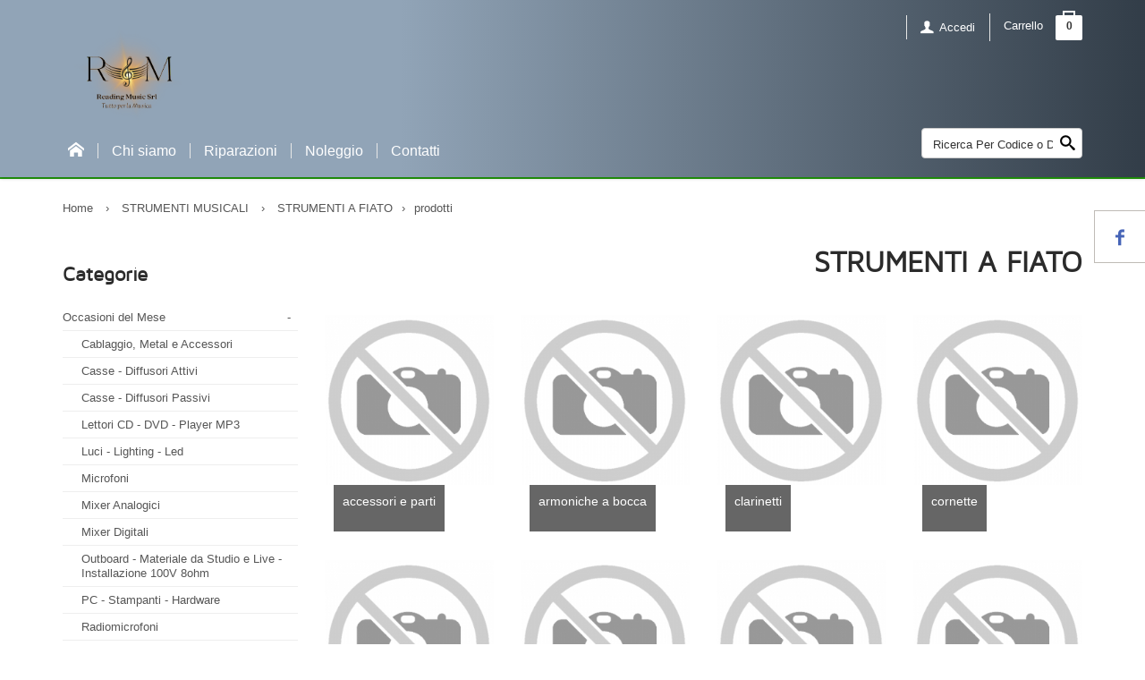

--- FILE ---
content_type: text/html; Charset=UTF-8
request_url: https://www.effebimegastore.it/STRUMENTI_MUSICALI_STRUMENTI_A_FIATO_c704_i0_o0_lit_v.html
body_size: 36323
content:


<!DOCTYPE html>
<html lang="it">
<head>
<meta charset="utf-8">
<!--[if IE]>
<meta http-equiv="X-UA-Compatible" content="IE=edge">
<![endif]-->
<meta name="viewport" content="width=device-width, initial-scale=1.0">

<meta name="author" content="compry.it">

<title>STRUMENTI MUSICALI | STRUMENTI A FIATO - Reading Music Srl</title>

<meta name="description" content="STRUMENTI MUSICALI | STRUMENTI A FIATO, ">

<meta name="keywords" content="STRUMENTI MUSICALI , STRUMENTI A FIATO">

<!-- Bootstrap core CSS -->
<link href="themes/CEC/css/bootstrap.min.css" rel="stylesheet">
<!-- Custom styles for this template -->
<link href="themes/CEC/css/compry-template.css" rel="stylesheet">
<!-- CSS modules -->
<link href="themes/CEC/css/icomoon.css" rel="stylesheet">
<link href="themes/CEC/css/fontello.css" rel="stylesheet">
<link href="themes/CEC/css/flexslider.css" rel="stylesheet">
<link href="themes/CEC/css/jcarousel.css" rel="stylesheet">
<link href="themes/CEC/css/owl.carousel.css" rel="stylesheet">
<link href="themes/CEC/css/owl.theme.css" rel="stylesheet">
<link href="themes/CEC/css/cloudzoom.css" rel="stylesheet">
<link href="themes/CEC/css/sfmenu.css" rel="stylesheet">
<link href="themes/CEC/css/isotope.css" rel="stylesheet">
<link href="themes/CEC/css/smoothness/jquery-ui-1.10.3.custom.min.css" rel="stylesheet">
<link href="themes/CEC/css/jquery.fancybox.css" rel="stylesheet">
<link href="themes/CEC/css/hoverfold.css" rel="stylesheet">
<link href="themes/CEC/css/update.css" rel="stylesheet">
<link href="themes/CEC/css/custom.css" rel="stylesheet">

<!-- Smartsupp Live Chat script -->
<script type="text/javascript">
var _smartsupp = _smartsupp || {};
_smartsupp.key = 'aed01a07f7feca258c951b3167d51f641657389b';
window.smartsupp||(function(d) {
  var s,c,o=smartsupp=function(){ o._.push(arguments)};o._=[];
  s=d.getElementsByTagName('script')[0];c=d.createElement('script');
  c.type='text/javascript';c.charset='utf-8';c.async=true;
  c.src='//www.smartsuppchat.com/loader.js?';s.parentNode.insertBefore(c,s);
})(document);
</script>

<!-- logo SSL comodo-->
<script type="text/javascript"> //<![CDATA[ 
var tlJsHost = ((window.location.protocol == "https:") ? "https://secure.comodo.com/" : "http://www.trustlogo.com/");
document.write(unescape("%3Cscript src='" + tlJsHost + "trustlogo/javascript/trustlogo.js' type='text/javascript'%3E%3C/script%3E"));
//]]>
</script>

<!-- Global site tag (gtag.js) - Google Analytics -->
<script async src="https://www.googletagmanager.com/gtag/js?id=UA-54953406-6"></script>
<script>
  window.dataLayer = window.dataLayer || [];
  function gtag(){dataLayer.push(arguments);}
  gtag('js', new Date());

  gtag('config', 'UA-54953406-6');
</script>



<link rel="icon" href="https://www.effebimegastore.it/media/favicon.ico" type="image/x-icon" />
<link rel="shortcut icon" href="https://www.effebimegastore.it/media/favicon.ico" type="image/x-icon" />

<link rel="canonical" href="https://www.effebimegastore.it/STRUMENTI_MUSICALI_STRUMENTI_A_FIATO_c704_i0_o1_lit_v.html" />

<!-- logo SSL comodo-->
<script type="text/javascript"> //<![CDATA[ 
var tlJsHost = ((window.location.protocol == "https:") ? "https://secure.comodo.com/" : "http://www.trustlogo.com/");
document.write(unescape("%3Cscript src='" + tlJsHost + "trustlogo/javascript/trustlogo.js' type='text/javascript'%3E%3C/script%3E"));
//]]>
</script>

</head>

<!---->

<body class="responsive">


<!--include file="include/offcanvasmenu.asp"-->

<nav id="off-canvas-menu">
  <div id="off-canvas-menu-title">MENU<span class="icon icon-cancel-3" id="off-canvas-menu-close"></span></div>
  <ul class="expander-list">  <li> <span class="name">
<a href="default.asp?lang=it" title="Home">Home</a>
</span>
 	</li>
    <li> <span class="name"><span class="expander">-</span> <a href="#">Categorie</a></span>
      <ul>
<li><span class="name"><span class="expander">-</span>
<a href='Occasioni_del_Mese_c620_i0_o0_lit_v.html'>Occasioni del Mese</a>
</span>
     <ul><li><span class='name'><a href='occasioni_del_mese_cablaggio,_metal_e_accessori_c1032_i0_o0_lit_v.html'>cablaggio, metal e accessori</a></span></li><li><span class='name'><a href='occasioni_del_mese_casse_-_diffusori_attivi_c681_i0_o0_lit_v.html'>casse - diffusori attivi</a></span></li><li><span class='name'><a href='occasioni_del_mese_casse_-_diffusori_passivi_c696_i0_o0_lit_v.html'>casse - diffusori passivi</a></span></li><li><span class='name'><a href='occasioni_del_mese_lettori_cd_-_dvd_-_player_mp3__c695_i0_o0_lit_v.html'>lettori cd - dvd - player mp3 </a></span></li><li><span class='name'><a href='occasioni_del_mese_luci_-_lighting_-_led_c1033_i0_o0_lit_v.html'>luci - lighting - led</a></span></li><li><span class='name'><a href='occasioni_del_mese_microfoni_c690_i0_o0_lit_v.html'>microfoni</a></span></li><li><span class='name'><a href='occasioni_del_mese_mixer_analogici_c683_i0_o0_lit_v.html'>mixer analogici</a></span></li><li><span class='name'><a href='occasioni_del_mese_mixer_digitali_c684_i0_o0_lit_v.html'>mixer digitali</a></span></li><li><span class='name'><a href='occasioni_del_mese_outboard_-_materiale_da_studio_e_live_-_installazione_100v_8ohm_c688_i0_o0_lit_v.html'>outboard - materiale da studio e live - installazione 100v 8ohm</a></span></li><li><span class='name'><a href='occasioni_del_mese_pc_-_stampanti_-_hardware_c1057_i0_o0_lit_v.html'>pc - stampanti - hardware</a></span></li><li><span class='name'><a href='occasioni_del_mese_radiomicrofoni_c686_i0_o0_lit_v.html'>radiomicrofoni</a></span></li><li><span class='name'><a href='occasioni_del_mese_schede_audio_-_interfacce_midi_c691_i0_o0_lit_v.html'>schede audio - interfacce midi</a></span></li><li><span class='name'><a href='occasioni_del_mese_strumenti_musicali_c685_i0_o0_lit_v.html'>strumenti musicali</a></span></li><li><span class='name'><a href='occasioni_del_mese_video_c689_i0_o0_lit_v.html'>video</a></span></li><li><span class='name'><a href='occasioni_del_mese_vintage_c1052_i0_o0_lit_v.html'>vintage</a></span></li><li><span class='name'><a href='occasioni_del_mese_woofer_-_driver_-_membrane_c682_i0_o0_lit_v.html'>woofer - driver - membrane</a></span></li>     </ul>
	</li>
<li><span class="name"><span class="expander">-</span>
<a href='Spare_Parts_Ricambi_Originali_SpareParts_c25_i0_o0_lit_v.html'>Spare Parts Ricambi Originali SpareParts</a>
</span>
     <ul><li><span class='name'><a href='spare_parts_ricambi_originali_spareparts_ricambi_originali_db_technologies_spare_parts__c1046_i0_o0_lit_v.html'>ricambi originali db technologies spare parts </a></span></li><li><span class='name'><a href='spare_parts_ricambi_originali_spareparts_ricambi_originali_fbt_spare_parts__c400_i0_o0_lit_v.html'>ricambi originali fbt spare parts </a></span></li><li><span class='name'><a href='spare_parts_ricambi_originali_spareparts_ricambi_originali_ld_systems_spare_parts__c687_i0_o0_lit_v.html'>ricambi originali ld systems spare parts </a></span></li><li><span class='name'><a href='spare_parts_ricambi_originali_spareparts_ricambi_originali_martin_audio_spare_parts__c1049_i0_o0_lit_v.html'>ricambi originali martin audio spare parts </a></span></li><li><span class='name'><a href='spare_parts_ricambi_originali_spareparts_ricambi_originali_montarbo_spare_parts_c1048_i0_o0_lit_v.html'>ricambi originali montarbo spare parts</a></span></li><li><span class='name'><a href='spare_parts_ricambi_originali_spareparts_ricambi_originali_sennheiser_spare_parts__c443_i0_o0_lit_v.html'>ricambi originali sennheiser spare parts </a></span></li><li><span class='name'><a href='spare_parts_ricambi_originali_spareparts_ricambi_originali_sgm_spare_parts__c384_i0_o0_lit_v.html'>ricambi originali sgm spare parts </a></span></li><li><span class='name'><a href='spare_parts_ricambi_originali_spareparts_ricambi_originali_yamaha_spare_parts_c1047_i0_o0_lit_v.html'>ricambi originali yamaha spare parts</a></span></li><li><span class='name'><a href='spare_parts_ricambi_originali_spareparts_amplificatori_e_finali_di_potenza_c392_i0_o0_lit_v.html'>amplificatori e finali di potenza</a></span></li><li><span class='name'><a href='spare_parts_ricambi_originali_spareparts_cuffie__c306_i0_o0_lit_v.html'>cuffie </a></span></li><li><span class='name'><a href='spare_parts_ricambi_originali_spareparts_diffusori_casse_attive_e_passive_c310_i0_o0_lit_v.html'>diffusori casse attive e passive</a></span></li><li><span class='name'><a href='spare_parts_ricambi_originali_spareparts_lettori_c312_i0_o0_lit_v.html'>lettori</a></span></li><li><span class='name'><a href='spare_parts_ricambi_originali_spareparts_microfoni_c308_i0_o0_lit_v.html'>microfoni</a></span></li><li><span class='name'><a href='spare_parts_ricambi_originali_spareparts_mixer_analogici__c309_i0_o0_lit_v.html'>mixer analogici </a></span></li><li><span class='name'><a href='spare_parts_ricambi_originali_spareparts_mixer_digitali_c314_i0_o0_lit_v.html'>mixer digitali</a></span></li><li><span class='name'><a href='spare_parts_ricambi_originali_spareparts_processori__c313_i0_o0_lit_v.html'>processori </a></span></li><li><span class='name'><a href='spare_parts_ricambi_originali_spareparts_radiomicrofoni_c307_i0_o0_lit_v.html'>radiomicrofoni</a></span></li><li><span class='name'><a href='spare_parts_ricambi_originali_spareparts_ragni_shock_mount_per_microfoni_c361_i0_o0_lit_v.html'>ragni shock mount per microfoni</a></span></li><li><span class='name'><a href='spare_parts_ricambi_originali_spareparts_registratori__c311_i0_o0_lit_v.html'>registratori </a></span></li>     </ul>
	</li>
<li><span class="name">
<a href='Allen__Heath,_Dbx_c1062_i0_o0_lit_v.html'>Allen & Heath, Dbx</a>
</span>

	</li>
<li><span class="name"><span class="expander">-</span>
<a href='Altoparlanti_-_Membrana_-_Recone_Kit_-_Bordi_c13_i0_o0_lit_v.html'>Altoparlanti - Membrana - Recone Kit - Bordi</a>
</span>
     <ul><li><span class='name'><a href='altoparlanti_-_membrana_-_recone_kit_-_bordi_accessori_woofer_c97_i0_o0_lit_v.html'>accessori woofer</a></span></li><li><span class='name'><a href='altoparlanti_-_membrana_-_recone_kit_-_bordi_altoparlante_-_woofer_per_chitarra__basso_c252_i0_o0_lit_v.html'>altoparlante - woofer per chitarra & basso</a></span></li><li><span class='name'><a href='altoparlanti_-_membrana_-_recone_kit_-_bordi_altoparlanti_-_woofer_-_speakers_c14_i0_o0_lit_v.html'>altoparlanti - woofer - speakers</a></span></li><li><span class='name'><a href='altoparlanti_-_membrana_-_recone_kit_-_bordi_altoparlanti_woofer_coassiali_-_coaxiali_c15_i0_o0_lit_v.html'>altoparlanti woofer coassiali - coaxiali</a></span></li><li><span class='name'><a href='altoparlanti_-_membrana_-_recone_kit_-_bordi_bordi_sospensione_foam_tela_gomma_c75_i0_o0_lit_v.html'>bordi sospensione foam tela gomma</a></span></li><li><span class='name'><a href='altoparlanti_-_membrana_-_recone_kit_-_bordi_driver_a_compressione_c16_i0_o0_lit_v.html'>driver a compressione</a></span></li><li><span class='name'><a href='altoparlanti_-_membrana_-_recone_kit_-_bordi_filtri_-_crossover__c22_i0_o0_lit_v.html'>filtri - crossover </a></span></li><li><span class='name'><a href='altoparlanti_-_membrana_-_recone_kit_-_bordi_guida_donda_-_line_array_sources_c20_i0_o0_lit_v.html'>guida d'onda - line array sources</a></span></li><li><span class='name'><a href='altoparlanti_-_membrana_-_recone_kit_-_bordi_membrane_-_diaphragm_c19_i0_o0_lit_v.html'>membrane - diaphragm</a></span></li><li><span class='name'><a href='altoparlanti_-_membrana_-_recone_kit_-_bordi_riconature_-_recone_recon_kit_c18_i0_o0_lit_v.html'>riconature - recone recon kit</a></span></li><li><span class='name'><a href='altoparlanti_-_membrana_-_recone_kit_-_bordi_software_progettazione_cassa_acustica_box__c269_i0_o0_lit_v.html'>software progettazione cassa acustica box </a></span></li><li><span class='name'><a href='altoparlanti_-_membrana_-_recone_kit_-_bordi_trombe_-_horns_c21_i0_o0_lit_v.html'>trombe - horns</a></span></li><li><span class='name'><a href='altoparlanti_-_membrana_-_recone_kit_-_bordi_tweeter_c17_i0_o0_lit_v.html'>tweeter</a></span></li>     </ul>
	</li>
<li><span class="name">
<a href='Altoparlanti_Marini_c94_i0_o0_lit_v.html'>Altoparlanti Marini</a>
</span>

	</li>
<li><span class="name">
<a href='Amplificatore_per_Basso_c42_i0_o0_lit_v.html'>Amplificatore per Basso</a>
</span>

	</li>
<li><span class="name">
<a href='Attrezzatura_Professionali_Audio_e_Luci_per_lo_Spettacolo_c172_i0_o0_lit_v.html'>Attrezzatura Professionali Audio e Luci per lo Spettacolo</a>
</span>

	</li>
<li><span class="name">
<a href='Audizio,_Beamz,_Fenton,_Maxmusic,_Power_Dynamics,_Skytec,_Skytronc,_Vonyx_c1058_i0_o0_lit_v.html'>Audizio, Beamz, Fenton, Maxmusic, Power Dynamics, Skytec, Skytronc, Vonyx</a>
</span>

	</li>
<li><span class="name">
<a href='Batterie_-_Pile__c168_i0_o0_lit_v.html'>Batterie - Pile </a>
</span>

	</li>
<li><span class="name">
<a href='Bss,_Crown,_Jbl,_Lexicon,_Soundcraft_c1063_i0_o0_lit_v.html'>Bss, Crown, Jbl, Lexicon, Soundcraft</a>
</span>

	</li>
<li><span class="name"><span class="expander">-</span>
<a href='Cablaggi_-_Connettori_-_Cavo_-_Elettrico_-_Alimentazione_c31_i0_o0_lit_v.html'>Cablaggi - Connettori - Cavo - Elettrico - Alimentazione</a>
</span>
     <ul><li><span class='name'><a href='cablaggi_-_connettori_-_cavo_-_elettrico_-_alimentazione_accessori_diffusori_casse_c96_i0_o0_lit_v.html'>accessori diffusori casse</a></span></li><li><span class='name'><a href='cablaggi_-_connettori_-_cavo_-_elettrico_-_alimentazione_adattatori_audio__video_c231_i0_o0_lit_v.html'>adattatori audio & video</a></span></li><li><span class='name'><a href='cablaggi_-_connettori_-_cavo_-_elettrico_-_alimentazione_alimentatori_-_power_supply_c153_i0_o0_lit_v.html'>alimentatori - power supply</a></span></li><li><span class='name'><a href='cablaggi_-_connettori_-_cavo_-_elettrico_-_alimentazione_bobine_cavi_-_bulk_-_bassa_frequenza_-_speakers_-_microfonico_-_multipolare_c170_i0_o0_lit_v.html'>bobine cavi - bulk - bassa frequenza - speakers - microfonico - multipolare</a></span></li><li><span class='name'><a href='cablaggi_-_connettori_-_cavo_-_elettrico_-_alimentazione_bobine_cavi_-_bulk_-_elettrici_c169_i0_o0_lit_v.html'>bobine cavi - bulk - elettrici</a></span></li><li><span class='name'><a href='cablaggi_-_connettori_-_cavo_-_elettrico_-_alimentazione_cabine_elettriche_c144_i0_o0_lit_v.html'>cabine elettriche</a></span></li><li><span class='name'><a href='cablaggi_-_connettori_-_cavo_-_elettrico_-_alimentazione_cavi_assemblati_di_potenza_speakon_c230_i0_o0_lit_v.html'>cavi assemblati di potenza speakon</a></span></li><li><span class='name'><a href='cablaggi_-_connettori_-_cavo_-_elettrico_-_alimentazione_cavi_assemblati_microfonici_-_strumenti_-_usb_-_firewire_-_db25_-_ethernet_-_midi_-_ottici_-_rca_c228_i0_o0_lit_v.html'>cavi assemblati microfonici - strumenti - usb - firewire - db25 - ethernet - midi - ottici - rca</a></span></li><li><span class='name'><a href='cablaggi_-_connettori_-_cavo_-_elettrico_-_alimentazione_cavi_assemblati_video_vga_-_hdmi_-_dvi_-_bnc_-_s_video_c229_i0_o0_lit_v.html'>cavi assemblati video vga - hdmi - dvi - bnc - s video</a></span></li><li><span class='name'><a href='cablaggi_-_connettori_-_cavo_-_elettrico_-_alimentazione_cavi_elettrici_c141_i0_o0_lit_v.html'>cavi elettrici</a></span></li><li><span class='name'><a href='cablaggi_-_connettori_-_cavo_-_elettrico_-_alimentazione_cavi_phonorete__c167_i0_o0_lit_v.html'>cavi phonorete </a></span></li><li><span class='name'><a href='cablaggi_-_connettori_-_cavo_-_elettrico_-_alimentazione_connettori_a_pannello_c59_i0_o0_lit_v.html'>connettori a pannello</a></span></li><li><span class='name'><a href='cablaggi_-_connettori_-_cavo_-_elettrico_-_alimentazione_connettori_di_alimentazione_c118_i0_o0_lit_v.html'>connettori di alimentazione</a></span></li><li><span class='name'><a href='cablaggi_-_connettori_-_cavo_-_elettrico_-_alimentazione_connettori_volanti_c58_i0_o0_lit_v.html'>connettori volanti</a></span></li><li><span class='name'><a href='cablaggi_-_connettori_-_cavo_-_elettrico_-_alimentazione_power_box_-_distribuzioni_corrente_c117_i0_o0_lit_v.html'>power box - distribuzioni corrente</a></span></li><li><span class='name'><a href='cablaggi_-_connettori_-_cavo_-_elettrico_-_alimentazione_stage_box_-_ciabatte_microfoniche_-_splitter_attivi_c95_i0_o0_lit_v.html'>stage box - ciabatte microfoniche - splitter attivi</a></span></li>     </ul>
	</li>
<li><span class="name">
<a href='Cavi_Alimentazione_e_Segnale_c72_i0_o0_lit_v.html'>Cavi Alimentazione e Segnale</a>
</span>

	</li>
<li><span class="name">
<a href='Congressuale_-_Traduzioni_Simultanee_c232_i0_o0_lit_v.html'>Congressuale - Traduzioni Simultanee</a>
</span>

	</li>
<li><span class="name"><span class="expander">-</span>
<a href='Cuffie_Auricolari_Iem_Monitor_c39_i0_o0_lit_v.html'>Cuffie Auricolari Iem Monitor</a>
</span>
     <ul><li><span class='name'><a href='cuffie_auricolari_iem_monitor_amplificatore_personal_mixer_per_cuffie_c315_i0_o0_lit_v.html'>amplificatore personal mixer per cuffie</a></span></li><li><span class='name'><a href='cuffie_auricolari_iem_monitor_auricolari_-_iem_monitor_c316_i0_o0_lit_v.html'>auricolari - iem monitor</a></span></li><li><span class='name'><a href='cuffie_auricolari_iem_monitor_cavi_ed_adattatore_per_cuffie__c317_i0_o0_lit_v.html'>cavi ed adattatore per cuffie </a></span></li><li><span class='name'><a href='cuffie_auricolari_iem_monitor_cuffie__c318_i0_o0_lit_v.html'>cuffie </a></span></li><li><span class='name'><a href='cuffie_auricolari_iem_monitor_cuffie_con_microfono_-_intercom_c319_i0_o0_lit_v.html'>cuffie con microfono - intercom</a></span></li>     </ul>
	</li>
<li><span class="name"><span class="expander">-</span>
<a href='Diffusori_Finali_Amplificatori_Istallazione_e_Chiese_100V_c26_i0_o0_lit_v.html'>Diffusori Finali Amplificatori Istallazione e Chiese 100V</a>
</span>
     <ul><li><span class='name'><a href='diffusori_finali_amplificatori_istallazione_e_chiese_100v_cavi_cablaggi_ed_alimentatori_power_supply_dedicati__c289_i0_o0_lit_v.html'>cavi cablaggi ed alimentatori power supply dedicati </a></span></li><li><span class='name'><a href='diffusori_finali_amplificatori_istallazione_e_chiese_100v_diffusori_casse_a_colonna_8_ohm___100_volt_c280_i0_o0_lit_v.html'>diffusori casse a colonna 8 ohm / 100 volt</a></span></li><li><span class='name'><a href='diffusori_finali_amplificatori_istallazione_e_chiese_100v_diffusori_casse_a_muro_8_ohm___100_volt_c278_i0_o0_lit_v.html'>diffusori casse a muro 8 ohm / 100 volt</a></span></li><li><span class='name'><a href='diffusori_finali_amplificatori_istallazione_e_chiese_100v_diffusori_casse_a_soffitto_8_ohm___100_volt_c277_i0_o0_lit_v.html'>diffusori casse a soffitto 8 ohm / 100 volt</a></span></li><li><span class='name'><a href='diffusori_finali_amplificatori_istallazione_e_chiese_100v_diffusori_casse_da_esterno_8_ohm___100_volt_c283_i0_o0_lit_v.html'>diffusori casse da esterno 8 ohm / 100 volt</a></span></li><li><span class='name'><a href='diffusori_finali_amplificatori_istallazione_e_chiese_100v_diffusori_casse_da_istallazione_8_ohm___100_volt_c288_i0_o0_lit_v.html'>diffusori casse da istallazione 8 ohm / 100 volt</a></span></li><li><span class='name'><a href='diffusori_finali_amplificatori_istallazione_e_chiese_100v_diffusori_per_piscine,_palestre,_spa_-_immersione_e_resistenti_al_fuoco_c1035_i0_o0_lit_v.html'>diffusori per piscine, palestre, spa - immersione e resistenti al fuoco</a></span></li><li><span class='name'><a href='diffusori_finali_amplificatori_istallazione_e_chiese_100v_finali_amplificatori_multizona_70_100_volt_c279_i0_o0_lit_v.html'>finali amplificatori multizona 70/100 volt</a></span></li><li><span class='name'><a href='diffusori_finali_amplificatori_istallazione_e_chiese_100v_megafoni__c281_i0_o0_lit_v.html'>megafoni </a></span></li><li><span class='name'><a href='diffusori_finali_amplificatori_istallazione_e_chiese_100v_selettori_ed_attenuatori_da_istallazione_c287_i0_o0_lit_v.html'>selettori ed attenuatori da istallazione</a></span></li><li><span class='name'><a href='diffusori_finali_amplificatori_istallazione_e_chiese_100v_staffe,_mobili_rack_ed_accessori_istallazione_c282_i0_o0_lit_v.html'>staffe, mobili rack ed accessori istallazione</a></span></li><li><span class='name'><a href='diffusori_finali_amplificatori_istallazione_e_chiese_100v_subwoofer_da_istallazione_8_ohm___100_volt_c285_i0_o0_lit_v.html'>subwoofer da istallazione 8 ohm / 100 volt</a></span></li><li><span class='name'><a href='diffusori_finali_amplificatori_istallazione_e_chiese_100v_trasformatori_di_linea_8_ohm_70_100_volt_c286_i0_o0_lit_v.html'>trasformatori di linea 8 ohm 70/100 volt</a></span></li><li><span class='name'><a href='diffusori_finali_amplificatori_istallazione_e_chiese_100v_trombe_e_diffusori_sferici_8_ohm___100_volt_c284_i0_o0_lit_v.html'>trombe e diffusori sferici 8 ohm / 100 volt</a></span></li><li><span class='name'><a href='diffusori_finali_amplificatori_istallazione_e_chiese_100v_accessori_per_diffusori_da_istallazione_c614_i0_o0_lit_v.html'>accessori per diffusori da istallazione</a></span></li><li><span class='name'><a href='diffusori_finali_amplificatori_istallazione_e_chiese_100v_accessori_per_microfoni_da_installazione_c598_i0_o0_lit_v.html'>accessori per microfoni da installazione</a></span></li><li><span class='name'><a href='diffusori_finali_amplificatori_istallazione_e_chiese_100v_impianti_pa_completi_plug_and_play_c693_i0_o0_lit_v.html'>impianti pa completi plug and play</a></span></li><li><span class='name'><a href='diffusori_finali_amplificatori_istallazione_e_chiese_100v_lettori_multimediali_cd,_usb,_sd,_mp3_c692_i0_o0_lit_v.html'>lettori multimediali cd, usb, sd, mp3</a></span></li><li><span class='name'><a href='diffusori_finali_amplificatori_istallazione_e_chiese_100v_line_array_da_installazione_8_ohm___100_volt_c679_i0_o0_lit_v.html'>line array da installazione 8 ohm / 100 volt</a></span></li><li><span class='name'><a href='diffusori_finali_amplificatori_istallazione_e_chiese_100v_matrici-mixer_c601_i0_o0_lit_v.html'>matrici-mixer</a></span></li><li><span class='name'><a href='diffusori_finali_amplificatori_istallazione_e_chiese_100v_microfoni_da_installazione__c550_i0_o0_lit_v.html'>microfoni da installazione </a></span></li><li><span class='name'><a href='diffusori_finali_amplificatori_istallazione_e_chiese_100v_sistema_per_conferenza_e_installazione_a_ip_e_streaming_audio_c603_i0_o0_lit_v.html'>sistema per conferenza e installazione a ip e streaming audio</a></span></li><li><span class='name'><a href='diffusori_finali_amplificatori_istallazione_e_chiese_100v_sistemi_per_conferenza___congressuale_c599_i0_o0_lit_v.html'>sistemi per conferenza / congressuale</a></span></li><li><span class='name'><a href='diffusori_finali_amplificatori_istallazione_e_chiese_100v_sistemi_per_traduzione_simultanea_c602_i0_o0_lit_v.html'>sistemi per traduzione simultanea</a></span></li><li><span class='name'><a href='diffusori_finali_amplificatori_istallazione_e_chiese_100v_sistemi_radio_per_installazioni_c600_i0_o0_lit_v.html'>sistemi radio per installazioni</a></span></li>     </ul>
	</li>
<li><span class="name"><span class="expander">-</span>
<a href='DJ_Equipment_-_Disc_Jockey_c8_i0_o0_lit_v.html'>DJ Equipment - Disc Jockey</a>
</span>
     <ul><li><span class='name'><a href='dj_equipment_-_disc_jockey_accessori_e_supporti_dj_c207_i0_o0_lit_v.html'>accessori e supporti dj</a></span></li><li><span class='name'><a href='dj_equipment_-_disc_jockey_controller_dj_c206_i0_o0_lit_v.html'>controller dj</a></span></li><li><span class='name'><a href='dj_equipment_-_disc_jockey_custodie_per_dischi_vinili_cd__c386_i0_o0_lit_v.html'>custodie per dischi vinili cd </a></span></li><li><span class='name'><a href='dj_equipment_-_disc_jockey_giradischi_c239_i0_o0_lit_v.html'>giradischi</a></span></li><li><span class='name'><a href='dj_equipment_-_disc_jockey_lettori_cd_dvd_dj_c205_i0_o0_lit_v.html'>lettori cd dvd dj</a></span></li><li><span class='name'><a href='dj_equipment_-_disc_jockey_mixer_dj_c204_i0_o0_lit_v.html'>mixer dj</a></span></li><li><span class='name'><a href='dj_equipment_-_disc_jockey_puntina_testina_per_giradischi_c238_i0_o0_lit_v.html'>puntina testina per giradischi</a></span></li>     </ul>
	</li>
<li><span class="name"><span class="expander">-</span>
<a href='DJ_GEAR_c701_i0_o0_lit_v.html'>DJ GEAR</a>
</span>
     <ul><li><span class='name'><a href='dj_gear_accessori_c763_i0_o0_lit_v.html'>accessori</a></span></li><li><span class='name'><a href='dj_gear_controller_c751_i0_o0_lit_v.html'>controller</a></span></li><li><span class='name'><a href='dj_gear_cuffie_dj_c747_i0_o0_lit_v.html'>cuffie dj</a></span></li><li><span class='name'><a href='dj_gear_custodie_per_dj_c712_i0_o0_lit_v.html'>custodie per dj</a></span></li><li><span class='name'><a href='dj_gear_giradischi_c744_i0_o0_lit_v.html'>giradischi</a></span></li><li><span class='name'><a href='dj_gear_media_player_c723_i0_o0_lit_v.html'>media player</a></span></li><li><span class='name'><a href='dj_gear_mixer_dj_c750_i0_o0_lit_v.html'>mixer dj</a></span></li><li><span class='name'><a href='dj_gear_moduli_effetto_c724_i0_o0_lit_v.html'>moduli effetto</a></span></li><li><span class='name'><a href='dj_gear_monitor_attivi_c749_i0_o0_lit_v.html'>monitor attivi</a></span></li><li><span class='name'><a href='dj_gear_schede_audio_c762_i0_o0_lit_v.html'>schede audio</a></span></li>     </ul>
	</li>
<li><span class="name">
<a href='Flight_Case_Fly_Cases_Custodie_c63_i0_o0_lit_v.html'>Flight Case Fly Cases Custodie</a>
</span>

	</li>
<li><span class="name">
<a href='Gadget_c173_i0_o0_lit_v.html'>Gadget</a>
</span>

	</li>
<li><span class="name">
<a href='Gruppi_Elettrogeni_-_Generatori_Corrente_-_Diesel_-_Benzina_c89_i0_o0_lit_v.html'>Gruppi Elettrogeni - Generatori Corrente - Diesel - Benzina</a>
</span>

	</li>
<li><span class="name"><span class="expander">-</span>
<a href='Home_Recording_-_Studio_Registrazione_c7_i0_o0_lit_v.html'>Home Recording - Studio Registrazione</a>
</span>
     <ul><li><span class='name'><a href='home_recording_-_studio_registrazione_aste_microfoniche_e_supporti_c222_i0_o0_lit_v.html'>aste microfoniche e supporti</a></span></li><li><span class='name'><a href='home_recording_-_studio_registrazione_cablaggio_-cavi_-connettori_c597_i0_o0_lit_v.html'>cablaggio -cavi -connettori</a></span></li><li><span class='name'><a href='home_recording_-_studio_registrazione_controller_tastiere_usb_midi_superfici_di_controllo_daw_c218_i0_o0_lit_v.html'>controller tastiere usb/midi superfici di controllo daw</a></span></li><li><span class='name'><a href='home_recording_-_studio_registrazione_convertitore_di_segnale_c213_i0_o0_lit_v.html'>convertitore di segnale</a></span></li><li><span class='name'><a href='home_recording_-_studio_registrazione_equalizzatore__c127_i0_o0_lit_v.html'>equalizzatore </a></span></li><li><span class='name'><a href='home_recording_-_studio_registrazione_interfaccia_scheda_audio_usb-firewire-midi_c216_i0_o0_lit_v.html'>interfaccia scheda audio usb-firewire-midi</a></span></li><li><span class='name'><a href='home_recording_-_studio_registrazione_microfoni_c198_i0_o0_lit_v.html'>microfoni</a></span></li><li><span class='name'><a href='home_recording_-_studio_registrazione_mixer_analogici__digitali_c190_i0_o0_lit_v.html'>mixer analogici & digitali</a></span></li><li><span class='name'><a href='home_recording_-_studio_registrazione_mixer_sommatori_c578_i0_o0_lit_v.html'>mixer sommatori</a></span></li><li><span class='name'><a href='home_recording_-_studio_registrazione_moduli_1073,1084_e_2264a_c580_i0_o0_lit_v.html'>moduli 1073,1084 e 2264a</a></span></li><li><span class='name'><a href='home_recording_-_studio_registrazione_moduli_rm_c584_i0_o0_lit_v.html'>moduli rm</a></span></li><li><span class='name'><a href='home_recording_-_studio_registrazione_moduli_serie_200_c566_i0_o0_lit_v.html'>moduli serie 200</a></span></li><li><span class='name'><a href='home_recording_-_studio_registrazione_moduli_serie_500__c565_i0_o0_lit_v.html'>moduli serie 500 </a></span></li><li><span class='name'><a href='home_recording_-_studio_registrazione_moduli_x_rack_c591_i0_o0_lit_v.html'>moduli x rack</a></span></li><li><span class='name'><a href='home_recording_-_studio_registrazione_monitor_da_studio__c208_i0_o0_lit_v.html'>monitor da studio </a></span></li><li><span class='name'><a href='home_recording_-_studio_registrazione_patch_bay_c211_i0_o0_lit_v.html'>patch bay</a></span></li><li><span class='name'><a href='home_recording_-_studio_registrazione_preamplificatori_microfonici_c188_i0_o0_lit_v.html'>preamplificatori microfonici</a></span></li><li><span class='name'><a href='home_recording_-_studio_registrazione_processore_multieffetto-reverbero-delay_c210_i0_o0_lit_v.html'>processore multieffetto-reverbero-delay</a></span></li><li><span class='name'><a href='home_recording_-_studio_registrazione_processori_di_dinamica_-_compressori_-_gate_c126_i0_o0_lit_v.html'>processori di dinamica - compressori - gate</a></span></li><li><span class='name'><a href='home_recording_-_studio_registrazione_registratori_analogici_e_digitali_c129_i0_o0_lit_v.html'>registratori analogici e digitali</a></span></li><li><span class='name'><a href='home_recording_-_studio_registrazione_sincronizzatori__c561_i0_o0_lit_v.html'>sincronizzatori </a></span></li><li><span class='name'><a href='home_recording_-_studio_registrazione_software_audio-musicali_c236_i0_o0_lit_v.html'>software audio-musicali</a></span></li><li><span class='name'><a href='home_recording_-_studio_registrazione_spugna_fonoassorbente_-_correzione_acustica_c224_i0_o0_lit_v.html'>spugna fonoassorbente - correzione acustica</a></span></li><li><span class='name'><a href='home_recording_-_studio_registrazione_stage_box_-_ciabatte_microfoniche_-_splitter_attivi_c193_i0_o0_lit_v.html'>stage box - ciabatte microfoniche - splitter attivi</a></span></li><li><span class='name'><a href='home_recording_-_studio_registrazione_supporti_per_diffusori_c160_i0_o0_lit_v.html'>supporti per diffusori</a></span></li>     </ul>
	</li>
<li><span class="name"><span class="expander">-</span>
<a href='Home_Theater_-_Hi_Fi_c36_i0_o0_lit_v.html'>Home Theater - Hi Fi</a>
</span>
     <ul><li><span class='name'><a href='home_theater_-_hi_fi_diffusori__c134_i0_o0_lit_v.html'>diffusori </a></span></li><li><span class='name'><a href='home_theater_-_hi_fi_giradischi_vinili_c135_i0_o0_lit_v.html'>giradischi vinili</a></span></li><li><span class='name'><a href='home_theater_-_hi_fi_impianti_completi_c234_i0_o0_lit_v.html'>impianti completi</a></span></li><li><span class='name'><a href='home_theater_-_hi_fi_lettori_cd_-_piastre_cassetta_-_dvd_-_dvix_c148_i0_o0_lit_v.html'>lettori cd - piastre cassetta - dvd - dvix</a></span></li><li><span class='name'><a href='home_theater_-_hi_fi_puntine_-_shell__c136_i0_o0_lit_v.html'>puntine - shell </a></span></li><li><span class='name'><a href='home_theater_-_hi_fi_sintoamplificatori_-_finali_-_ampli_-_convertitori_dac_c133_i0_o0_lit_v.html'>sintoamplificatori - finali - ampli - convertitori dac</a></span></li>     </ul>
	</li>
<li><span class="name">
<a href='Lettori_Midi_Karaoke_-_Modulo_Sonoro_c24_i0_o0_lit_v.html'>Lettori Midi Karaoke - Modulo Sonoro</a>
</span>

	</li>
<li><span class="name"><span class="expander">-</span>
<a href='Lighting_-_Luci_c9_i0_o0_lit_v.html'>Lighting - Luci</a>
</span>
     <ul><li><span class='name'><a href='lighting_-_luci_accecatori_-_blinder_-_accecatori_led_c120_i0_o0_lit_v.html'>accecatori - blinder - accecatori led</a></span></li><li><span class='name'><a href='lighting_-_luci_accessori_da_palcoscenico_c114_i0_o0_lit_v.html'>accessori da palcoscenico</a></span></li><li><span class='name'><a href='lighting_-_luci_accessori_lighting_-_ganci_-_bandiere_-_porta_filtri_-_ganci_sicurezza_c107_i0_o0_lit_v.html'>accessori lighting - ganci - bandiere - porta filtri - ganci sicurezza</a></span></li><li><span class='name'><a href='lighting_-_luci_barre_fari_c145_i0_o0_lit_v.html'>barre fari</a></span></li><li><span class='name'><a href='lighting_-_luci_barre_led_c104_i0_o0_lit_v.html'>barre led</a></span></li><li><span class='name'><a href='lighting_-_luci_cambiacolori_architetturali__c125_i0_o0_lit_v.html'>cambiacolori architetturali </a></span></li><li><span class='name'><a href='lighting_-_luci_consolle_controller_luci_lighting__c99_i0_o0_lit_v.html'>consolle controller luci lighting </a></span></li><li><span class='name'><a href='lighting_-_luci_dimmer__c115_i0_o0_lit_v.html'>dimmer </a></span></li><li><span class='name'><a href='lighting_-_luci_distributori_-_splitter_dmx_c155_i0_o0_lit_v.html'>distributori - splitter dmx</a></span></li><li><span class='name'><a href='lighting_-_luci_effetti_luce_c100_i0_o0_lit_v.html'>effetti luce</a></span></li><li><span class='name'><a href='lighting_-_luci_effetto_laser__c103_i0_o0_lit_v.html'>effetto laser </a></span></li><li><span class='name'><a href='lighting_-_luci_elevatori_-_stativi_ad_argano_-_barre_t_c116_i0_o0_lit_v.html'>elevatori - stativi ad argano - barre t</a></span></li><li><span class='name'><a href='lighting_-_luci_fari_ad_incasso_da_istallazione_led_-_faretti_-_plafoniere__c146_i0_o0_lit_v.html'>fari ad incasso da istallazione led - faretti - plafoniere </a></span></li><li><span class='name'><a href='lighting_-_luci_fari_par_vuoti_parcan__c109_i0_o0_lit_v.html'>fari par vuoti parcan </a></span></li><li><span class='name'><a href='lighting_-_luci_fari_proiettori_led__c98_i0_o0_lit_v.html'>fari proiettori led </a></span></li><li><span class='name'><a href='lighting_-_luci_fari_proiettori_led_a_batteria__c152_i0_o0_lit_v.html'>fari proiettori led a batteria </a></span></li><li><span class='name'><a href='lighting_-_luci_fari_sagomatori_c111_i0_o0_lit_v.html'>fari sagomatori</a></span></li><li><span class='name'><a href='lighting_-_luci_fari_speciali_allestimenti_c121_i0_o0_lit_v.html'>fari speciali allestimenti</a></span></li><li><span class='name'><a href='lighting_-_luci_fari_teatrali_c110_i0_o0_lit_v.html'>fari teatrali</a></span></li><li><span class='name'><a href='lighting_-_luci_gelatine_-_filtri_colori_c119_i0_o0_lit_v.html'>gelatine - filtri colori</a></span></li><li><span class='name'><a href='lighting_-_luci_lampadine__c108_i0_o0_lit_v.html'>lampadine </a></span></li><li><span class='name'><a href='lighting_-_luci_liquidi_oli_speciali_fumo_bolle_nebbia_schiuma_c105_i0_o0_lit_v.html'>liquidi oli speciali fumo bolle nebbia schiuma</a></span></li><li><span class='name'><a href='lighting_-_luci_macchine_fumogene_-_nebbia_-_fazer_-_hazer_-_neve_-_bolle__c102_i0_o0_lit_v.html'>macchine fumogene - nebbia - fazer - hazer - neve - bolle </a></span></li><li><span class='name'><a href='lighting_-_luci_macchine_sparacoriandoli_-_coriandoli_c165_i0_o0_lit_v.html'>macchine sparacoriandoli - coriandoli</a></span></li><li><span class='name'><a href='lighting_-_luci_pulsantiera_centralina_c154_i0_o0_lit_v.html'>pulsantiera centralina</a></span></li><li><span class='name'><a href='lighting_-_luci_scanner__c143_i0_o0_lit_v.html'>scanner </a></span></li><li><span class='name'><a href='lighting_-_luci_seguipersona__c122_i0_o0_lit_v.html'>seguipersona </a></span></li><li><span class='name'><a href='lighting_-_luci_sfera_palla_specchiata_c113_i0_o0_lit_v.html'>sfera palla specchiata</a></span></li><li><span class='name'><a href='lighting_-_luci_strip_strisce_a_led__c106_i0_o0_lit_v.html'>strip strisce a led </a></span></li><li><span class='name'><a href='lighting_-_luci_strobo_fari_stroboscopici__c101_i0_o0_lit_v.html'>strobo fari stroboscopici </a></span></li><li><span class='name'><a href='lighting_-_luci_teste_mobili_motorizzati_c124_i0_o0_lit_v.html'>teste mobili motorizzati</a></span></li>     </ul>
	</li>
<li><span class="name">
<a href='Magnat,_Pioneer,_Klipsch,_Teac_c1065_i0_o0_lit_v.html'>Magnat, Pioneer, Klipsch, Teac</a>
</span>

	</li>
<li><span class="name">
<a href='Mastering_c544_i0_o0_lit_v.html'>Mastering</a>
</span>

	</li>
<li><span class="name"><span class="expander">-</span>
<a href='Metal_-_Supporti_-_Stage_Equipment_c131_i0_o0_lit_v.html'>Metal - Supporti - Stage Equipment</a>
</span>
     <ul><li><span class='name'><a href='metal_-_supporti_-_stage_equipment_accessori_per_aste_microfoniche_c343_i0_o0_lit_v.html'>accessori per aste microfoniche</a></span></li><li><span class='name'><a href='metal_-_supporti_-_stage_equipment_accessori_per_supporti_per_casse_diffusori_c344_i0_o0_lit_v.html'>accessori per supporti per casse diffusori</a></span></li><li><span class='name'><a href='metal_-_supporti_-_stage_equipment_asta_microfonica_boom_-_canna_da_pesca_c348_i0_o0_lit_v.html'>asta microfonica boom - canna da pesca</a></span></li><li><span class='name'><a href='metal_-_supporti_-_stage_equipment_asta_supporto_fissi_ed_a_muro_per_cassa_diffusori_c333_i0_o0_lit_v.html'>asta supporto fissi ed a muro per cassa diffusori</a></span></li><li><span class='name'><a href='metal_-_supporti_-_stage_equipment_aste_microfoniche_da_studio_e_da_tavolo_c332_i0_o0_lit_v.html'>aste microfoniche da studio e da tavolo</a></span></li><li><span class='name'><a href='metal_-_supporti_-_stage_equipment_barre_pannelli_rack_placche_c62_i0_o0_lit_v.html'>barre pannelli rack placche</a></span></li><li><span class='name'><a href='metal_-_supporti_-_stage_equipment_leggio_per_strumenti_musicali_c334_i0_o0_lit_v.html'>leggio per strumenti musicali</a></span></li><li><span class='name'><a href='metal_-_supporti_-_stage_equipment_mobili_armadi_rack_c142_i0_o0_lit_v.html'>mobili armadi rack</a></span></li><li><span class='name'><a href='metal_-_supporti_-_stage_equipment_panche_e_sgabelli_per_strumenti_c337_i0_o0_lit_v.html'>panche e sgabelli per strumenti</a></span></li><li><span class='name'><a href='metal_-_supporti_-_stage_equipment_supporti_per_amplificatore_c338_i0_o0_lit_v.html'>supporti per amplificatore</a></span></li><li><span class='name'><a href='metal_-_supporti_-_stage_equipment_supporti_per_chitarra_c336_i0_o0_lit_v.html'>supporti per chitarra</a></span></li><li><span class='name'><a href='metal_-_supporti_-_stage_equipment_supporti_per_disc_jockey_-_dj__c342_i0_o0_lit_v.html'>supporti per disc jockey - dj </a></span></li><li><span class='name'><a href='metal_-_supporti_-_stage_equipment_supporti_per_mixer__c340_i0_o0_lit_v.html'>supporti per mixer </a></span></li><li><span class='name'><a href='metal_-_supporti_-_stage_equipment_supporti_per_strumenti_a_fiato_c339_i0_o0_lit_v.html'>supporti per strumenti a fiato</a></span></li><li><span class='name'><a href='metal_-_supporti_-_stage_equipment_supporti_per_tastiera__c335_i0_o0_lit_v.html'>supporti per tastiera </a></span></li><li><span class='name'><a href='metal_-_supporti_-_stage_equipment_supporti_per_violini_-_violoncelli_-_viole_-_contrabbasso_c341_i0_o0_lit_v.html'>supporti per violini - violoncelli - viole - contrabbasso</a></span></li>     </ul>
	</li>
<li><span class="name">
<a href='Neumann,_Sennheiser,_Rycote_c1064_i0_o0_lit_v.html'>Neumann, Sennheiser, Rycote</a>
</span>

	</li>
<li><span class="name"><span class="expander">-</span>
<a href='Organi_Liturgici_-_Portatili_e_accessori_c81_i0_o0_lit_v.html'>Organi Liturgici - Portatili e accessori</a>
</span>
     <ul><li><span class='name'><a href='organi_liturgici_-_portatili_e_accessori_accessori_per_organi_liturgici_fissi_e_portatili__c375_i0_o0_lit_v.html'>accessori per organi liturgici fissi e portatili </a></span></li><li><span class='name'><a href='organi_liturgici_-_portatili_e_accessori_canne_in_legno_per_organi_liturgici__c378_i0_o0_lit_v.html'>canne in legno per organi liturgici </a></span></li><li><span class='name'><a href='organi_liturgici_-_portatili_e_accessori_diffusori_e_subwoofer_per_organi_liturgici__c376_i0_o0_lit_v.html'>diffusori e subwoofer per organi liturgici </a></span></li><li><span class='name'><a href='organi_liturgici_-_portatili_e_accessori_organi_liturgici_c373_i0_o0_lit_v.html'>organi liturgici</a></span></li><li><span class='name'><a href='organi_liturgici_-_portatili_e_accessori_organi_liturgici_portatili_c374_i0_o0_lit_v.html'>organi liturgici portatili</a></span></li><li><span class='name'><a href='organi_liturgici_-_portatili_e_accessori_panche_e_supporti_per_organi_liturgici__c379_i0_o0_lit_v.html'>panche e supporti per organi liturgici </a></span></li><li><span class='name'><a href='organi_liturgici_-_portatili_e_accessori_pedaliere_e_pedali_per_organi_liturgici__c377_i0_o0_lit_v.html'>pedaliere e pedali per organi liturgici </a></span></li>     </ul>
	</li>
<li><span class="name"><span class="expander">-</span>
<a href='P.A._Professional_Audio_Live_Pro_c1_i0_o0_lit_v.html'>P.A. Professional Audio Live Pro</a>
</span>
     <ul><li><span class='name'><a href='p.a._professional_audio_live_pro_alimentatori_preamplificatori_phantom_48_volt_c363_i0_o0_lit_v.html'>alimentatori preamplificatori phantom 48 volt</a></span></li><li><span class='name'><a href='p.a._professional_audio_live_pro_custodie_bag_flight_case_per_diffusori_casse_e_subwoofer_originali_c291_i0_o0_lit_v.html'>custodie bag flight case per diffusori casse e subwoofer originali</a></span></li><li><span class='name'><a href='p.a._professional_audio_live_pro_staffe_-_accessori_-_kit_montaggio_diffusori_e_subwoofer__c290_i0_o0_lit_v.html'>staffe - accessori - kit montaggio diffusori e subwoofer </a></span></li><li><span class='name'><a href='p.a._professional_audio_live_pro_accessori_antivento_antipop_clamp_beccucci_microfoni__c92_i0_o0_lit_v.html'>accessori antivento antipop clamp beccucci microfoni </a></span></li><li><span class='name'><a href='p.a._professional_audio_live_pro_aste_microfoniche_e_supporti_per_casse_c223_i0_o0_lit_v.html'>aste microfoniche e supporti per casse</a></span></li><li><span class='name'><a href='p.a._professional_audio_live_pro_convertitore_di_segnale_c214_i0_o0_lit_v.html'>convertitore di segnale</a></span></li><li><span class='name'><a href='p.a._professional_audio_live_pro_di-box_-_direct_box_-_adattatori_di_impedenza_c187_i0_o0_lit_v.html'>di-box - direct box - adattatori di impedenza</a></span></li><li><span class='name'><a href='p.a._professional_audio_live_pro_diffusori_casse_attivi_c82_i0_o0_lit_v.html'>diffusori casse attivi</a></span></li><li><span class='name'><a href='p.a._professional_audio_live_pro_diffusori_casse_passivi_c83_i0_o0_lit_v.html'>diffusori casse passivi</a></span></li><li><span class='name'><a href='p.a._professional_audio_live_pro_equalizzatori_c191_i0_o0_lit_v.html'>equalizzatori</a></span></li><li><span class='name'><a href='p.a._professional_audio_live_pro_finali_di_potenza_-_amplificatori_c86_i0_o0_lit_v.html'>finali di potenza - amplificatori</a></span></li><li><span class='name'><a href='p.a._professional_audio_live_pro_impianti_audio_completi_kit_-_trasportabile_portatile_c197_i0_o0_lit_v.html'>impianti audio completi kit - trasportabile portatile</a></span></li><li><span class='name'><a href='p.a._professional_audio_live_pro_lampade_per_mixer_e_rack_c171_i0_o0_lit_v.html'>lampade per mixer e rack</a></span></li><li><span class='name'><a href='p.a._professional_audio_live_pro_lettori_masterizzatori_cd_mp3_rack__c90_i0_o0_lit_v.html'>lettori masterizzatori cd mp3 rack </a></span></li><li><span class='name'><a href='p.a._professional_audio_live_pro_line_array_c199_i0_o0_lit_v.html'>line array</a></span></li><li><span class='name'><a href='p.a._professional_audio_live_pro_microfoni_c93_i0_o0_lit_v.html'>microfoni</a></span></li><li><span class='name'><a href='p.a._professional_audio_live_pro_microfoni_head_set_-_lavalier_c295_i0_o0_lit_v.html'>microfoni head set - lavalier</a></span></li><li><span class='name'><a href='p.a._professional_audio_live_pro_mixer_analogici__c87_i0_o0_lit_v.html'>mixer analogici </a></span></li><li><span class='name'><a href='p.a._professional_audio_live_pro_mixer_digitali_c88_i0_o0_lit_v.html'>mixer digitali</a></span></li><li><span class='name'><a href='p.a._professional_audio_live_pro_patch_bay_c212_i0_o0_lit_v.html'>patch bay</a></span></li><li><span class='name'><a href='p.a._professional_audio_live_pro_preamplificatori_microfonici_c189_i0_o0_lit_v.html'>preamplificatori microfonici</a></span></li><li><span class='name'><a href='p.a._professional_audio_live_pro_processore_multieffetto-reverbero_c209_i0_o0_lit_v.html'>processore multieffetto-reverbero</a></span></li><li><span class='name'><a href='p.a._professional_audio_live_pro_processori_-_crossover_-_matrici_c130_i0_o0_lit_v.html'>processori - crossover - matrici</a></span></li><li><span class='name'><a href='p.a._professional_audio_live_pro_processori_di_dinamica_-_compressori_-_gate_c192_i0_o0_lit_v.html'>processori di dinamica - compressori - gate</a></span></li><li><span class='name'><a href='p.a._professional_audio_live_pro_radiomicrofoni_c91_i0_o0_lit_v.html'>radiomicrofoni</a></span></li><li><span class='name'><a href='p.a._professional_audio_live_pro_stage_box_-_ciabatte_microfoniche_-_splitter_attivi_c194_i0_o0_lit_v.html'>stage box - ciabatte microfoniche - splitter attivi</a></span></li><li><span class='name'><a href='p.a._professional_audio_live_pro_subwoofer_attivi_c84_i0_o0_lit_v.html'>subwoofer attivi</a></span></li><li><span class='name'><a href='p.a._professional_audio_live_pro_subwoofer_passivi_c85_i0_o0_lit_v.html'>subwoofer passivi</a></span></li>     </ul>
	</li>
<li><span class="name"><span class="expander">-</span>
<a href='Paranchi_a_Catena_a_Mano_ed_Elettrici__c30_i0_o0_lit_v.html'>Paranchi a Catena a Mano ed Elettrici </a>
</span>
     <ul><li><span class='name'><a href='paranchi_a_catena_a_mano_ed_elettrici__accessori_per_paranchi_elettrici_ed_a_mano_c398_i0_o0_lit_v.html'>accessori per paranchi elettrici ed a mano</a></span></li><li><span class='name'><a href='paranchi_a_catena_a_mano_ed_elettrici__cavi_cablaggi_dedicati_per_paranchi_elettrici_c397_i0_o0_lit_v.html'>cavi cablaggi dedicati per paranchi elettrici</a></span></li><li><span class='name'><a href='paranchi_a_catena_a_mano_ed_elettrici__controller_per_paranchi_a_catena_elettrico_c395_i0_o0_lit_v.html'>controller per paranchi a catena elettrico</a></span></li><li><span class='name'><a href='paranchi_a_catena_a_mano_ed_elettrici__paranchi_a_catena_a_mano_c393_i0_o0_lit_v.html'>paranchi a catena a mano</a></span></li><li><span class='name'><a href='paranchi_a_catena_a_mano_ed_elettrici__paranchi_a_catena_elettrico_c394_i0_o0_lit_v.html'>paranchi a catena elettrico</a></span></li><li><span class='name'><a href='paranchi_a_catena_a_mano_ed_elettrici__sacca_borsa_per_paranchi_elettrici_ed_a_mano_c396_i0_o0_lit_v.html'>sacca borsa per paranchi elettrici ed a mano</a></span></li>     </ul>
	</li>
<li><span class="name">
<a href='Pedana_Canalina_Passacavo_-_Cablecross_c29_i0_o0_lit_v.html'>Pedana Canalina Passacavo - Cablecross</a>
</span>

	</li>
<li><span class="name">
<a href='Pedane_-_Palchi_e_Allestimenti_c140_i0_o0_lit_v.html'>Pedane - Palchi e Allestimenti</a>
</span>

	</li>
<li><span class="name"><span class="expander">-</span>
<a href='PROFESSIONAL_AUDIO_c700_i0_o0_lit_v.html'>PROFESSIONAL AUDIO</a>
</span>
     <ul><li><span class='name'><a href='professional_audio_alimentatori_e_batterie_c707_i0_o0_lit_v.html'>alimentatori e batterie</a></span></li><li><span class='name'><a href='professional_audio_amplificatori_di_potenza_c728_i0_o0_lit_v.html'>amplificatori di potenza</a></span></li><li><span class='name'><a href='professional_audio_attrezzature_per_palco_c715_i0_o0_lit_v.html'>attrezzature per palco</a></span></li><li><span class='name'><a href='professional_audio_audio_tools_c757_i0_o0_lit_v.html'>audio tools</a></span></li><li><span class='name'><a href='professional_audio_cavi_c716_i0_o0_lit_v.html'>cavi</a></span></li><li><span class='name'><a href='professional_audio_cuffie_c739_i0_o0_lit_v.html'>cuffie</a></span></li><li><span class='name'><a href='professional_audio_custodie_c727_i0_o0_lit_v.html'>custodie</a></span></li><li><span class='name'><a href='professional_audio_diffusori_c721_i0_o0_lit_v.html'>diffusori</a></span></li><li><span class='name'><a href='professional_audio_microfoni_c710_i0_o0_lit_v.html'>microfoni</a></span></li><li><span class='name'><a href='professional_audio_mixer_c731_i0_o0_lit_v.html'>mixer</a></span></li><li><span class='name'><a href='professional_audio_pa_systems_c725_i0_o0_lit_v.html'>pa systems</a></span></li><li><span class='name'><a href='professional_audio_processori_audio_c729_i0_o0_lit_v.html'>processori audio</a></span></li><li><span class='name'><a href='professional_audio_recording__studio_c746_i0_o0_lit_v.html'>recording & studio</a></span></li>     </ul>
	</li>
<li><span class="name"><span class="expander">-</span>
<a href='Registratore_Portatile_-_Multitraccia_-_Microregistratore_c551_i0_o0_lit_v.html'>Registratore Portatile - Multitraccia - Microregistratore</a>
</span>
     <ul><li><span class='name'><a href='registratore_portatile_-_multitraccia_-_microregistratore_accessori_-_espansione_per_registratori_multitraccia_c557_i0_o0_lit_v.html'>accessori - espansione per registratori multitraccia</a></span></li><li><span class='name'><a href='registratore_portatile_-_multitraccia_-_microregistratore_accessori_per_registratori_portatili__c553_i0_o0_lit_v.html'>accessori per registratori portatili </a></span></li><li><span class='name'><a href='registratore_portatile_-_multitraccia_-_microregistratore_micro_registratori__c559_i0_o0_lit_v.html'>micro registratori </a></span></li><li><span class='name'><a href='registratore_portatile_-_multitraccia_-_microregistratore_registratori_multitraccia__c556_i0_o0_lit_v.html'>registratori multitraccia </a></span></li><li><span class='name'><a href='registratore_portatile_-_multitraccia_-_microregistratore_registratori_multitraccia_portatili__c558_i0_o0_lit_v.html'>registratori multitraccia portatili </a></span></li><li><span class='name'><a href='registratore_portatile_-_multitraccia_-_microregistratore_registratori_per_fotocamere_videocamere__c555_i0_o0_lit_v.html'>registratori per fotocamere/videocamere </a></span></li><li><span class='name'><a href='registratore_portatile_-_multitraccia_-_microregistratore_registratori_per_strumenti__c560_i0_o0_lit_v.html'>registratori per strumenti </a></span></li><li><span class='name'><a href='registratore_portatile_-_multitraccia_-_microregistratore_registratori_portatili__c554_i0_o0_lit_v.html'>registratori portatili </a></span></li><li><span class='name'><a href='registratore_portatile_-_multitraccia_-_microregistratore_remote_-_controller_per_registratori__c552_i0_o0_lit_v.html'>remote - controller per registratori </a></span></li>     </ul>
	</li>
<li><span class="name">
<a href='Schermi_Led_Wall_-_Teli_Led_Wall_c112_i0_o0_lit_v.html'>Schermi Led Wall - Teli Led Wall</a>
</span>

	</li>
<li><span class="name">
<a href='Sicurezza_sul_Lavoro_-_Spanset_-_Imbracature_c166_i0_o0_lit_v.html'>Sicurezza sul Lavoro - Spanset - Imbracature</a>
</span>

	</li>
<li><span class="name">
<a href='Sistemi_di_Sicurezza_e_Emergenza_EN54_c1034_i0_o0_lit_v.html'>Sistemi di Sicurezza e Emergenza EN54</a>
</span>

	</li>
<li><span class="name"><span class="expander">-</span>
<a href='SISTEMI_ILLUMINAZIONE_c703_i0_o0_lit_v.html'>SISTEMI ILLUMINAZIONE</a>
</span>
     <ul><li><span class='name'><a href='sistemi_illuminazione_accessori_per_luci_c730_i0_o0_lit_v.html'>accessori per luci</a></span></li><li><span class='name'><a href='sistemi_illuminazione_barre__washer_led_c741_i0_o0_lit_v.html'>barre & washer led</a></span></li><li><span class='name'><a href='sistemi_illuminazione_controller_dmx_c742_i0_o0_lit_v.html'>controller dmx</a></span></li><li><span class='name'><a href='sistemi_illuminazione_effetti_luce_c753_i0_o0_lit_v.html'>effetti luce</a></span></li><li><span class='name'><a href='sistemi_illuminazione_kit_led_portatili_c764_i0_o0_lit_v.html'>kit led portatili</a></span></li><li><span class='name'><a href='sistemi_illuminazione_laser_c760_i0_o0_lit_v.html'>laser</a></span></li><li><span class='name'><a href='sistemi_illuminazione_macchine_da_fumo_-_effetti_ambience_c734_i0_o0_lit_v.html'>macchine da fumo - effetti ambience</a></span></li><li><span class='name'><a href='sistemi_illuminazione_matrici_e_abbagliatori_c761_i0_o0_lit_v.html'>matrici e abbagliatori</a></span></li><li><span class='name'><a href='sistemi_illuminazione_proiettori_a_led_c745_i0_o0_lit_v.html'>proiettori a led</a></span></li><li><span class='name'><a href='sistemi_illuminazione_proiettori_spot_c748_i0_o0_lit_v.html'>proiettori spot</a></span></li><li><span class='name'><a href='sistemi_illuminazione_proiettori_strobo_c736_i0_o0_lit_v.html'>proiettori strobo</a></span></li><li><span class='name'><a href='sistemi_illuminazione_scanner_c756_i0_o0_lit_v.html'>scanner</a></span></li><li><span class='name'><a href='sistemi_illuminazione_supporti_per_luci_c733_i0_o0_lit_v.html'>supporti per luci</a></span></li><li><span class='name'><a href='sistemi_illuminazione_teste_mobili_c738_i0_o0_lit_v.html'>teste mobili</a></span></li>     </ul>
	</li>
<li><span class="name"><span class="expander">-</span>
<a href='STRUMENTI_MUSICALI_c699_i0_o0_lit_v.html'>STRUMENTI MUSICALI</a>
</span>
     <ul><li><span class='name'><a href='strumenti_musicali_accessori_per_strumenti_a_corda_c708_i0_o0_lit_v.html'>accessori per strumenti a corda</a></span></li><li><span class='name'><a href='strumenti_musicali_accordatori_e_metronomi_c732_i0_o0_lit_v.html'>accordatori e metronomi</a></span></li><li><span class='name'><a href='strumenti_musicali_amplificazione_per_strumenti_a_corda_c709_i0_o0_lit_v.html'>amplificazione per strumenti a corda</a></span></li><li><span class='name'><a href='strumenti_musicali_batterie_e_percussioni_c706_i0_o0_lit_v.html'>batterie e percussioni</a></span></li><li><span class='name'><a href='strumenti_musicali_carta_stampata_c711_i0_o0_lit_v.html'>carta stampata</a></span></li><li><span class='name'><a href='strumenti_musicali_custodie_c705_i0_o0_lit_v.html'>custodie</a></span></li><li><span class='name'><a href='strumenti_musicali_strumenti_a_corda_c717_i0_o0_lit_v.html'>strumenti a corda</a></span></li><li><span class='name'><a href='strumenti_musicali_strumenti_a_fiato_c704_i0_o0_lit_v.html'>strumenti a fiato</a></span></li><li><span class='name'><a href='strumenti_musicali_strumenti_a_mantice_c720_i0_o0_lit_v.html'>strumenti a mantice</a></span></li><li><span class='name'><a href='strumenti_musicali_strumenti_a_tastiera_c722_i0_o0_lit_v.html'>strumenti a tastiera</a></span></li><li><span class='name'><a href='strumenti_musicali_strumenti_ad_arco_c740_i0_o0_lit_v.html'>strumenti ad arco</a></span></li><li><span class='name'><a href='strumenti_musicali_supporti_per_sturmenti_musicali_c718_i0_o0_lit_v.html'>supporti per sturmenti musicali</a></span></li>     </ul>
	</li>
<li><span class="name"><span class="expander">-</span>
<a href='Strumenti_Musicali_e_Didattici__c380_i0_o0_lit_v.html'>Strumenti Musicali e Didattici </a>
</span>
     <ul><li><span class='name'><a href='strumenti_musicali_e_didattici__batterie_-_drums_c5_i0_o0_lit_v.html'>batterie - drums</a></span></li><li><span class='name'><a href='strumenti_musicali_e_didattici__fisarmoniche_c196_i0_o0_lit_v.html'>fisarmoniche</a></span></li><li><span class='name'><a href='strumenti_musicali_e_didattici__percussioni__c23_i0_o0_lit_v.html'>percussioni </a></span></li><li><span class='name'><a href='strumenti_musicali_e_didattici__pianoforti_-_synth_-_tastiere_-_moduli_-_expander_c4_i0_o0_lit_v.html'>pianoforti - synth - tastiere - moduli - expander</a></span></li><li><span class='name'><a href='strumenti_musicali_e_didattici__strumenti_a_corda_-_plettro_c156_i0_o0_lit_v.html'>strumenti a corda - plettro</a></span></li><li><span class='name'><a href='strumenti_musicali_e_didattici__strumenti_a_fiato_c6_i0_o0_lit_v.html'>strumenti a fiato</a></span></li><li><span class='name'><a href='strumenti_musicali_e_didattici__strumenti_ad_arco_c11_i0_o0_lit_v.html'>strumenti ad arco</a></span></li><li><span class='name'><a href='strumenti_musicali_e_didattici__strumenti_didattici_orff_c12_i0_o0_lit_v.html'>strumenti didattici orff</a></span></li>     </ul>
	</li>
<li><span class="name"><span class="expander">-</span>
<a href='TOURING__INSTALL_c702_i0_o0_lit_v.html'>TOURING & INSTALL</a>
</span>
     <ul><li><span class='name'><a href='touring__install_accessori_c713_i0_o0_lit_v.html'>accessori</a></span></li><li><span class='name'><a href='touring__install_amplificatori_c752_i0_o0_lit_v.html'>amplificatori</a></span></li><li><span class='name'><a href='touring__install_cinema_speakers_c737_i0_o0_lit_v.html'>cinema speakers</a></span></li><li><span class='name'><a href='touring__install_column_speakers_c755_i0_o0_lit_v.html'>column speakers</a></span></li><li><span class='name'><a href='touring__install_diffusori_attivi_c735_i0_o0_lit_v.html'>diffusori attivi</a></span></li><li><span class='name'><a href='touring__install_diffusori_passivi_c726_i0_o0_lit_v.html'>diffusori passivi</a></span></li><li><span class='name'><a href='touring__install_line_array_c714_i0_o0_lit_v.html'>line array</a></span></li><li><span class='name'><a href='touring__install_pa_system_completi_c758_i0_o0_lit_v.html'>pa system completi</a></span></li><li><span class='name'><a href='touring__install_processori_di_segnale_c754_i0_o0_lit_v.html'>processori di segnale</a></span></li><li><span class='name'><a href='touring__install_stage_monitor_c759_i0_o0_lit_v.html'>stage monitor</a></span></li><li><span class='name'><a href='touring__install_subwoofer_attivi_c719_i0_o0_lit_v.html'>subwoofer attivi</a></span></li><li><span class='name'><a href='touring__install_subwoofer_passivi_c743_i0_o0_lit_v.html'>subwoofer passivi</a></span></li>     </ul>
	</li>
<li><span class="name"><span class="expander">-</span>
<a href='Truss_-_Trussing_c10_i0_o0_lit_v.html'>Truss - Trussing</a>
</span>
     <ul><li><span class='name'><a href='truss_-_trussing_accessori_per_truss_tralicci_kit_innesti_c357_i0_o0_lit_v.html'>accessori per truss tralicci kit innesti</a></span></li><li><span class='name'><a href='truss_-_trussing_basi_da_terra_c355_i0_o0_lit_v.html'>basi da terra</a></span></li><li><span class='name'><a href='truss_-_trussing_cerchi__c358_i0_o0_lit_v.html'>cerchi </a></span></li><li><span class='name'><a href='truss_-_trussing_curve_angoli_cubi__c354_i0_o0_lit_v.html'>curve angoli cubi </a></span></li><li><span class='name'><a href='truss_-_trussing_supporto_tower_per_motorizzati_c372_i0_o0_lit_v.html'>supporto tower per motorizzati</a></span></li><li><span class='name'><a href='truss_-_trussing_tavolini_in_alluminio_truss_c371_i0_o0_lit_v.html'>tavolini in alluminio truss</a></span></li><li><span class='name'><a href='truss_-_trussing_torri_tower_lift__c356_i0_o0_lit_v.html'>torri tower lift </a></span></li><li><span class='name'><a href='truss_-_trussing_truss_tralicci_duo_c352_i0_o0_lit_v.html'>truss tralicci duo</a></span></li><li><span class='name'><a href='truss_-_trussing_truss_tralicci_quadrati_c350_i0_o0_lit_v.html'>truss tralicci quadrati</a></span></li><li><span class='name'><a href='truss_-_trussing_truss_tralicci_singoli_c353_i0_o0_lit_v.html'>truss tralicci singoli</a></span></li><li><span class='name'><a href='truss_-_trussing_truss_tralicci_triangolari_c351_i0_o0_lit_v.html'>truss tralicci triangolari</a></span></li>     </ul>
	</li>
<li><span class="name"><span class="expander">-</span>
<a href='Videoproiezioni_-_Schermi_-Teli_-_Staffe_e_Supporti_c28_i0_o0_lit_v.html'>Videoproiezioni - Schermi -Teli - Staffe e Supporti</a>
</span>
     <ul><li><span class='name'><a href='videoproiezioni_-_schermi_-teli_-_staffe_e_supporti_distributori_splitter_scaler_matrici_video_c389_i0_o0_lit_v.html'>distributori splitter scaler matrici video</a></span></li><li><span class='name'><a href='videoproiezioni_-_schermi_-teli_-_staffe_e_supporti_schermi_-_teli_proiezione_c388_i0_o0_lit_v.html'>schermi - teli proiezione</a></span></li><li><span class='name'><a href='videoproiezioni_-_schermi_-teli_-_staffe_e_supporti_software_video_c390_i0_o0_lit_v.html'>software video</a></span></li><li><span class='name'><a href='videoproiezioni_-_schermi_-teli_-_staffe_e_supporti_staffe_e_kit_montaggio_videoproiettori_c391_i0_o0_lit_v.html'>staffe e kit montaggio videoproiettori</a></span></li><li><span class='name'><a href='videoproiezioni_-_schermi_-teli_-_staffe_e_supporti_videoproiettori_lcd_dlp_led_3d_c387_i0_o0_lit_v.html'>videoproiettori lcd dlp led 3d</a></span></li>     </ul>
	</li>
    </ul>
	</li>
    <li><span class="name"><a href="about.asp?lang=it" title="Chi siamo">Chi siamo</a></span></li>
      <li><span class="name"><a href="contacts.asp?lang=it" title="Contatti">Contatti</a></span></li>
      <li><span class="name"><a href="Servizio_di_Riparazione_e_Assistenza_Tecnica_p52_lit_v.html" title="Riparazioni">Riparazioni</a></span></li>
      <li><span class="name"><a href="Noleggio_Breve_e_Lungo_Termine_p53_lit_v.html" title="Noleggio">Noleggio</a></span></li>
  </ul>
</nav>


<div id="outer">
  <div id="outer-canvas">
  
    

<!-- Navbar -->
<header> 
      <!-- Back to top -->
      <div class="back-to-top"><span class="icon-arrow-up-4"></span></div>
      <!-- //end Back to top -->
      
      <section class="navbar">
        <div class="background">        
          <div class="container">
          
          


          
           
            <!-- Logo -->
            <div class="navbar-logo pull-left">
            


<a href="https://www.effebimegastore.it"><img src="media/logo-negozio.png" alt="Reading Music Srl" border="0" /></a>

    
            </div>
            <div class="navbar-welcome pull-left hidden-xs"></div>
            <div class="clearfix visible-sm"></div>
            <!-- //end Logo --> 
            <!-- Secondary menu -->
            <div class="navbar-secondary-menu pull-right hidden-xs">
              <div class="btn-group compact-hidden">
              

              <a href="login.asp?lang=it"  class="btn btn-xs btn-default"> <span class="icon icon-user"></span> Accedi </a>


 
               </div>


             


<!-- compare 
              <div class="btn-group compact-hidden"> <a href="#"  class="btn btn-xs btn-default dropdown-toggle" data-toggle="dropdown"> <span class="icon icon-justice"></span> Compare (0) <span class="caret"></span> </a>
                <div class="dropdown-menu pull-right shoppingcart-box empty" role="menu"> No items to compare </div>
              </div>
 fine compare -->



              

              <div class="btn-group"> <a href="#"  class="btn btn-xs btn-default dropdown-toggle" data-toggle="dropdown"> <span class="compact-hidden">Carrello</span> <span class="icon-xcart-animate"><span class="box">0</span><span class="handle"></span></span> </a>
              

              
              
                <div class="dropdown-menu pull-right shoppingcart-box" role="menu"> il carrello è vuoto
                  <ul class="list">
                  
                  
                  
                  </ul>

                  
                </div>
                
              </div>
            </div>
            
            
            
            <!-- Secondary menu mobile -->
            <div class="navbar-secondary-menu pull-right  compact-hidden visible-xs">



              <!--<div class="btn-group visible-xs"> <a href="#"  class="btn btn-xs btn-default dropdown-toggle" data-toggle="dropdown">$ <span class="caret"></span> </a>
                <ul class="dropdown-menu" role="menu">
                  <li><a href="#">($) US Dollars</a></li>
                  <li><a href="#">(€) Euro</a></li>
                  <li><a href="#">(&pound;) British Pounds</a></li>
                </ul>
              </div>-->
            </div>
            <!-- //end Secondary menu -->
            
            
            
<script language="javascript" type="text/javascript">

	//<![CDATA[
	
function returnRicerca(){
  if (document.getElementById('testoRicerca').value == "" || document.getElementById('testoRicerca').value == " " || document.getElementById('testoRicerca').value == "Ricerca Per Codice o Descrizione") { 
  alert("Il campo ricerca testo non può essere vuoto");
  document.getElementById('testoRicerca').focus();
  return false;
  } else {
  return true;
  }

}
//]]>
</script>


             
            <!-- Search -->
            <form class="navbar-search form-inline hidden-xs pull-right" role="form" action="search.asp?lang=it#ricerca" method="get" onsubmit="return returnRicerca();">
              <div class="form-group">
                <button type="submit" class="button" title="Ricerca Per Codice o Descrizione"><span class="icon-search-2"></span></button>
                <input type="text" name="testoRicerca" id="testoRicerca" class="form-control" value="Ricerca Per Codice o Descrizione" onblur="if(this.value == '') {this.value = 'Ricerca Per Codice o Descrizione';}" onfocus="if(this.value == '') {this.value = 'Ricerca Per Codice o Descrizione';}" onclick="if(this.value == 'Ricerca Per Codice o Descrizione') {this.value = '';}">
                
	<input type="hidden" id="search_off" name="search_off" />
	<input type="hidden" id="search_nov" name="search_nov" />
	<input type="hidden" id="marca" name="marca" />
	<input type="hidden" id="search_statoprod" name="search_statoprod" />
	<!--<input type="hidden" id="amount_min_a" name="amount_min_a" />
	<input type="hidden" id="amount_max_a" name="amount_max_a" />-->    
	<input type="hidden" id="amount_min" name="amount_min" value="" />
	<input type="hidden" id="amount_max" name="amount_max" value="" />
	<input type="hidden" id="ordinamento" name="ordinamento" value="0" />
                
              </div>
              <!--<div class="dropdown-search">
                <ul>
                  <li><a href="#"><span class="amount">12</span>search auto</a></li>
                  <li><a href="#"><span class="amount">22</span>search auto</a></li>
                  <li><a href="#"><span class="amount">2</span>search auto</a></li>
                  <li><a href="#"><span class="amount">45</span>search auto</a></li>
                  <li><a href="#"><span class="amount">11</span>search auto</a></li>
                  <li><a href="#"><span class="amount">4</span>search auto</a></li>
                </ul>
              </div>-->
            </form>
            <!-- //end Search -->
            


            
            
            <!-- Main menu -->
            <dl class="navbar-main-menu hidden-xs">
            

            	<dt class="item">
                  <ul class="sf-menu">
                    <li>

<a href="default.asp?lang=it" title="Home" class="btn-main"><span class="icon icon-home"></span></a>

                 
                    </li>
                  </ul>
                </dt>
                <dd></dd>



<!-- menu categorie in evidenza -->

<!-- menu categorie in evidenza -->
<!-- //menu categorie in evidenza -->
                      
<!-- fine categorie menu in evidenza -->





              <dt class="item"> <a href="about.asp?lang=it" title="Chi siamo" class="btn-main line">Chi siamo</a> </dt>
              <dd></dd>



              <dt class="item"> <a href="Servizio_di_Riparazione_e_Assistenza_Tecnica_p52_lit_v.html" title="Riparazioni" class="btn-main line">Riparazioni</a> </dt>
              <dd></dd>

              <dt class="item"> <a href="Noleggio_Breve_e_Lungo_Termine_p53_lit_v.html" title="Noleggio" class="btn-main line">Noleggio</a> </dt>
              <dd></dd>


              <dt class="item"> <a href="contacts.asp?lang=it" title="Contatti" class="btn-main line">Contatti</a> </dt>
              <dd></dd>



            </dl>
            <!-- //end Main menu --> 

          </div>
        </div>
        <!-- Mobile menu -->
        <div class="container visible-xs">
          <div class="mobile-nav row">
            <div class="nav-item item-01"><a href="#" id="off-canvas-menu-toggle"><span class="icon icon-list-4"></span></a></div>
            <div class="nav-item item-02"><a href="#"><span class="icon icon-vcard"></span></a>
              <div class="tab-content">
              
              

                <ul class="menu-list">
                  <li><a href="login.asp?lang=it">Accedi</a></li>
                  
                  <li><a href="signup.asp?lang=it">Registrati</a></li>
                  
                  <li><a href="reset_password.asp?lang=it">Dimenticato la password?</a></li>
                </ul>

                
                
                
                
              </div>
            </div>
            <div class="nav-item item-03"><a href="#"><span class="icon icon-search-2"></span></a>
              <div class="tab-content">
	
<script language="javascript" type="text/javascript">

	//<![CDATA[
	
function returnRicerca2(){
  if (document.getElementById('testoRicerca2').value == "" || document.getElementById('testoRicerca2').value == " " || document.getElementById('testoRicerca2').value == "Ricerca Per Codice o Descrizione") { 
  alert("Il campo ricerca testo non può essere vuoto");
  document.getElementById('testoRicerca2').focus();
  return false;
  } else {
  return true;
  }

}
//]]>
</script>
              
              <!-- Search -->
                <form class="navbar-search form-inline" role="form" action="search.asp?lang=it#ricerca" method="get" onsubmit="return returnRicerca2();">
                  <div class="form-group">
                    <button type="submit" class="button" title="Cerca"><span class="icon-search-2"></span></button>
                    <input type="text" name="testoRicerca2" id="testoRicerca2" class="form-control" value="Ricerca Per Codice o Descrizione" onblur="if(this.value == 'Ricerca Per Codice o Descrizione') {this.value = '';}" onfocus="if(this.value == 'Ricerca Per Codice o Descrizione') {this.value = '';}">
                    
	<input type="hidden" id="search_off" name="search_off" />
	<input type="hidden" id="search_nov" name="search_nov" />
	<input type="hidden" id="marca" name="marca" />
	<input type="hidden" id="search_statoprod" name="search_statoprod" />
	<!--<input type="hidden" id="amount_min_a" name="amount_min_a" />
	<input type="hidden" id="amount_max_a" name="amount_max_a" />-->    
	<input type="hidden" id="amount_min" name="amount_min" value="" />
	<input type="hidden" id="amount_max" name="amount_max" value="" />
	<input type="hidden" id="ordinamento" name="ordinamento" value="0" />

                  </div>
                </form>
                <!-- //end Search -->                
                
              </div>
            </div>
            



            <div class="nav-item item-04"><a href="#"><span class="icon-xcart-white">0</span></a>
              <div class="tab-content">
                <div class="shoppingcart-box">
                  <div class="title">il carrello è vuoto</div>
                  
                  
                  <ul class="list">
                  
                  
                    
                  </ul>
                  
                  
                  

                </div>
              </div>
            </div>
            
            
            
          </div>
        </div>
        
        <!-- //end Mobile menu --> 
        <!-- Navbar switcher -->
        <div class="navbar-switcher-container">
          <div class="navbar-switcher"> <span class="i-inactive"><img src="themes/CEC/images/icon-menu.png" width="35" height="35" alt=""></span> <span class="i-active icon-cancel-3"></span> </div>
        </div>
        <!-- //end Navbar switcher --> 
        
      </section>
      
      <!-- Navbar height -->
      <div class="navbar-height-inner"></div>
      <!-- Navbar height --> 
      
      <!-- Navbar height -->
      <div class="navbar-height"></div>
      <!-- Navbar height --> 
      
    </header>

<!-- //end Navbar -->







<div style="width:100%;color:#fff;padding:10px;background:#239e0b;text-align:center;">
  <a style="color:#FFF;" href="https://api.whatsapp.com/send?phone=393711418088&text=Salve,%20vorrei%20qualche%20informazione%20sui%20vostri prodotti" target=_BLANK>Per qualsiasi informazione clicca e contattaci su WHATSAPP <img src="/media/whatsapp_logo_50x50.png" style="width:35px; margin-left:15px;"></a>
</div>
    <!-- Slider -->
    
    <!-- //end Slider --> 



      
      
      <!--<div class="banners-block hidden-xs">


<div class="item" id="pubright">

<a href="" target=""><img src="pubblicita/.jpg" border="0" alt="" class="img-responsive" /></a>

<img src="pubblicita/.jpg" border="0" alt="" class="img-responsive" />
			
</div>



<p><a href="modifica_pubblicita.aspid=&action=mod">modifica questa pubblicità</a></p>


      </div>


-->      
      
    </section>


<div class="clearfix"></div>


	<!-- questa è pubblicità solo per mobile 
	<div class="container visible-xs">
        <div class="row">
            <div class="col-md-12 col-lg-12">
            <a href="#"><img src="https://www.sanitariailgiglio.com/pubblicita/41.jpg" alt="" class="img-responsive" width="100%"></a>
            </div>
        </div>
	</div>
	fine questa è pubblicità solo per mobile -->    <!-- Social widgets -->
    <section class="social-widgets hidden-xs">
      <ul class="items">
      
      
        <li class="item item-01 facebook"> <a href="social/facebook.asp" class="tab-icon"><span class="icon-facebook-3"></span></a>
          <div class="tab-content">
            <div class="title">FACEBOOK</div>
            <div class="loading"><img src="themes/CEC/images/ajax-loader.gif" class="ajaxloader" alt="loader"></div>
          </div>
        </li>


        <!--<li class="item item-02 twitter"> <a href="social/twitter.asp" class="tab-icon"><span class="icon-twitter-3"></span></a>
          <div class="tab-content">
            <div class="title">TWITTER FEEDS</div>
            <div class="loading"><img src="themes//images/ajax-loader.gif" class="ajaxloader" alt="loader"></div>
          </div>
        </li>
        <li class="item item-03 youtube"> <a href="social/youtubevideo.asp" class="tab-icon"><span class="icon icon-youtube-3"></span></a>
          <div class="tab-content">
            <div class="title">Video</div>
            <div class="loading"><img src="themes//images/ajax-loader.gif" class="ajaxloader" alt="loader"></div>
          </div>
        </li>
        <li class="item item-04 contacts"> <a href="social/googlemap.asp" class="tab-icon"><span class="icon-globe"></span></a>
          <div class="tab-content">
            <div class="title">Find Us</div>
            <div class="loading"><img src="themes//images/ajax-loader.gif" class="ajaxloader" alt="loader"></div>
          </div>
        </li>-->
      </ul>
    </section>
    <!-- //end Social widgets --> 
<!-- Breadcrumbs -->
    <section class="container pagina">
      <nav class="breadcrumbs"> <a href="default.asp?lang=it" title="Home">Home</a> <span class="divider">›</span>  <a href=STRUMENTI_MUSICALI_c699_i0_o0_lit_v.html>STRUMENTI MUSICALI</a> <span class='divider'>›</span> <a href=STRUMENTI_MUSICALI_STRUMENTI_A_FIATO_c704_i0_o0_lit_v.html>STRUMENTI A FIATO</a><span class="divider">›</span>prodotti </nav>
    </section>
    <!-- //end Breadcrumbs --> 
    
    <!-- Two columns content -->
    <section class="container pagina">
      <div class="row"> 



        
        <!-- Left column -->
        <aside class="col-sm-4 col-md-3 col-lg-3 content-aside"> 
          
	          <!-- Shop by -->

          
          
	<!--include file="include/categories.asp"-->
	
<div class="hidden-xs">
          <!-- Shop by categories -->
          <div class="divider-sm"></div>
          <section>
            <h3>Categorie</h3>
            <ul class="expander-list">
			<li><span class="name">	<span class="expander">-</span>
<a href='Occasioni_del_Mese_c620_i0_o0_lit_v.html'>Occasioni del Mese</a>
 </span>
     <ul><li><span class='name'><a href='Occasioni_del_Mese_Cablaggio,_Metal_e_Accessori_c1032_i0_o0_lit_v.html'>Cablaggio, Metal e Accessori</a></span></li><li><span class='name'><a href='Occasioni_del_Mese_Casse_-_Diffusori_Attivi_c681_i0_o0_lit_v.html'>Casse - Diffusori Attivi</a></span></li><li><span class='name'><a href='Occasioni_del_Mese_Casse_-_Diffusori_Passivi_c696_i0_o0_lit_v.html'>Casse - Diffusori Passivi</a></span></li><li><span class='name'><a href='Occasioni_del_Mese_Lettori_CD_-_DVD_-_Player_MP3__c695_i0_o0_lit_v.html'>Lettori CD - DVD - Player MP3 </a></span></li><li><span class='name'><a href='Occasioni_del_Mese_Luci_-_Lighting_-_Led_c1033_i0_o0_lit_v.html'>Luci - Lighting - Led</a></span></li><li><span class='name'><a href='Occasioni_del_Mese_Microfoni_c690_i0_o0_lit_v.html'>Microfoni</a></span></li><li><span class='name'><a href='Occasioni_del_Mese_Mixer_Analogici_c683_i0_o0_lit_v.html'>Mixer Analogici</a></span></li><li><span class='name'><a href='Occasioni_del_Mese_Mixer_Digitali_c684_i0_o0_lit_v.html'>Mixer Digitali</a></span></li><li><span class='name'><a href='Occasioni_del_Mese_Outboard_-_Materiale_da_Studio_e_Live_-_Installazione_100V_8ohm_c688_i0_o0_lit_v.html'>Outboard - Materiale da Studio e Live - Installazione 100V 8ohm</a></span></li><li><span class='name'><a href='Occasioni_del_Mese_PC_-_Stampanti_-_Hardware_c1057_i0_o0_lit_v.html'>PC - Stampanti - Hardware</a></span></li><li><span class='name'><a href='Occasioni_del_Mese_Radiomicrofoni_c686_i0_o0_lit_v.html'>Radiomicrofoni</a></span></li><li><span class='name'><a href='Occasioni_del_Mese_Schede_Audio_-_Interfacce_Midi_c691_i0_o0_lit_v.html'>Schede Audio - Interfacce Midi</a></span></li><li><span class='name'><a href='Occasioni_del_Mese_Strumenti_Musicali_c685_i0_o0_lit_v.html'>Strumenti Musicali</a></span></li><li><span class='name'><a href='Occasioni_del_Mese_Video_c689_i0_o0_lit_v.html'>Video</a></span></li><li><span class='name'><a href='Occasioni_del_Mese_Vintage_c1052_i0_o0_lit_v.html'>Vintage</a></span></li><li><span class='name'><a href='Occasioni_del_Mese_Woofer_-_Driver_-_Membrane_c682_i0_o0_lit_v.html'>Woofer - Driver - Membrane</a></span></li>     </ul>
	</li>
     </ul>
	</li>
            <ul class="expander-list">
			<li><span class="name">	<span class="expander">-</span>
<a href='Spare_Parts_Ricambi_Originali_SpareParts_c25_i0_o0_lit_v.html'>Spare Parts Ricambi Originali SpareParts</a>
 </span>
     <ul><li><span class='name'><a href='Spare_Parts_Ricambi_Originali_SpareParts_Ricambi_Originali_DB_TECHNOLOGIES_Spare_Parts__c1046_i0_o0_lit_v.html'>Ricambi Originali DB TECHNOLOGIES Spare Parts </a></span></li><li><span class='name'><a href='Spare_Parts_Ricambi_Originali_SpareParts_Ricambi_Originali_FBT_Spare_Parts__c400_i0_o0_lit_v.html'>Ricambi Originali FBT Spare Parts </a></span></li><li><span class='name'><a href='Spare_Parts_Ricambi_Originali_SpareParts_Ricambi_Originali_LD_Systems_Spare_Parts__c687_i0_o0_lit_v.html'>Ricambi Originali LD Systems Spare Parts </a></span></li><li><span class='name'><a href='Spare_Parts_Ricambi_Originali_SpareParts_Ricambi_Originali_MARTIN_AUDIO_Spare_Parts__c1049_i0_o0_lit_v.html'>Ricambi Originali MARTIN AUDIO Spare Parts </a></span></li><li><span class='name'><a href='Spare_Parts_Ricambi_Originali_SpareParts_Ricambi_Originali_MONTARBO_Spare_Parts_c1048_i0_o0_lit_v.html'>Ricambi Originali MONTARBO Spare Parts</a></span></li><li><span class='name'><a href='Spare_Parts_Ricambi_Originali_SpareParts_Ricambi_Originali_SENNHEISER_Spare_Parts__c443_i0_o0_lit_v.html'>Ricambi Originali SENNHEISER Spare Parts </a></span></li><li><span class='name'><a href='Spare_Parts_Ricambi_Originali_SpareParts_Ricambi_Originali_SGM_Spare_Parts__c384_i0_o0_lit_v.html'>Ricambi Originali SGM Spare Parts </a></span></li><li><span class='name'><a href='Spare_Parts_Ricambi_Originali_SpareParts_Ricambi_Originali_YAMAHA_Spare_Parts_c1047_i0_o0_lit_v.html'>Ricambi Originali YAMAHA Spare Parts</a></span></li><li><span class='name'><a href='Spare_Parts_Ricambi_Originali_SpareParts_Amplificatori_e_Finali_di_Potenza_c392_i0_o0_lit_v.html'>Amplificatori e Finali di Potenza</a></span></li><li><span class='name'><a href='Spare_Parts_Ricambi_Originali_SpareParts_Cuffie__c306_i0_o0_lit_v.html'>Cuffie </a></span></li><li><span class='name'><a href='Spare_Parts_Ricambi_Originali_SpareParts_Diffusori_Casse_Attive_e_Passive_c310_i0_o0_lit_v.html'>Diffusori Casse Attive e Passive</a></span></li><li><span class='name'><a href='Spare_Parts_Ricambi_Originali_SpareParts_Lettori_c312_i0_o0_lit_v.html'>Lettori</a></span></li><li><span class='name'><a href='Spare_Parts_Ricambi_Originali_SpareParts_Microfoni_c308_i0_o0_lit_v.html'>Microfoni</a></span></li><li><span class='name'><a href='Spare_Parts_Ricambi_Originali_SpareParts_Mixer_Analogici__c309_i0_o0_lit_v.html'>Mixer Analogici </a></span></li><li><span class='name'><a href='Spare_Parts_Ricambi_Originali_SpareParts_Mixer_Digitali_c314_i0_o0_lit_v.html'>Mixer Digitali</a></span></li><li><span class='name'><a href='Spare_Parts_Ricambi_Originali_SpareParts_Processori__c313_i0_o0_lit_v.html'>Processori </a></span></li><li><span class='name'><a href='Spare_Parts_Ricambi_Originali_SpareParts_Radiomicrofoni_c307_i0_o0_lit_v.html'>Radiomicrofoni</a></span></li><li><span class='name'><a href='Spare_Parts_Ricambi_Originali_SpareParts_Ragni_Shock_Mount_per_Microfoni_c361_i0_o0_lit_v.html'>Ragni Shock Mount per Microfoni</a></span></li><li><span class='name'><a href='Spare_Parts_Ricambi_Originali_SpareParts_Registratori__c311_i0_o0_lit_v.html'>Registratori </a></span></li>     </ul>
	</li>
     </ul>
	</li>
            <ul class="expander-list">
			<li><span class="name">
<a href='Allen__Heath,_Dbx_c1062_i0_o0_lit_v.html'>Allen & Heath, Dbx</a>
 </span>

	</li>
     </ul>
	</li>
            <ul class="expander-list">
			<li><span class="name">	<span class="expander">-</span>
<a href='Altoparlanti_-_Membrana_-_Recone_Kit_-_Bordi_c13_i0_o0_lit_v.html'>Altoparlanti - Membrana - Recone Kit - Bordi</a>
 </span>
     <ul><li><span class='name'><a href='Altoparlanti_-_Membrana_-_Recone_Kit_-_Bordi_Accessori_Woofer_c97_i0_o0_lit_v.html'>Accessori Woofer</a></span></li><li><span class='name'><a href='Altoparlanti_-_Membrana_-_Recone_Kit_-_Bordi_Altoparlante_-_Woofer_per_Chitarra__Basso_c252_i0_o0_lit_v.html'>Altoparlante - Woofer per Chitarra & Basso</a></span></li><li><span class='name'><a href='Altoparlanti_-_Membrana_-_Recone_Kit_-_Bordi_Altoparlanti_-_Woofer_-_Speakers_c14_i0_o0_lit_v.html'>Altoparlanti - Woofer - Speakers</a></span></li><li><span class='name'><a href='Altoparlanti_-_Membrana_-_Recone_Kit_-_Bordi_Altoparlanti_Woofer_Coassiali_-_Coaxiali_c15_i0_o0_lit_v.html'>Altoparlanti Woofer Coassiali - Coaxiali</a></span></li><li><span class='name'><a href='Altoparlanti_-_Membrana_-_Recone_Kit_-_Bordi_Bordi_Sospensione_Foam_Tela_Gomma_c75_i0_o0_lit_v.html'>Bordi Sospensione Foam Tela Gomma</a></span></li><li><span class='name'><a href='Altoparlanti_-_Membrana_-_Recone_Kit_-_Bordi_Driver_a_Compressione_c16_i0_o0_lit_v.html'>Driver a Compressione</a></span></li><li><span class='name'><a href='Altoparlanti_-_Membrana_-_Recone_Kit_-_Bordi_Filtri_-_Crossover__c22_i0_o0_lit_v.html'>Filtri - Crossover </a></span></li><li><span class='name'><a href='Altoparlanti_-_Membrana_-_Recone_Kit_-_Bordi_Guida_donda_-_Line_Array_Sources_c20_i0_o0_lit_v.html'>Guida d'onda - Line Array Sources</a></span></li><li><span class='name'><a href='Altoparlanti_-_Membrana_-_Recone_Kit_-_Bordi_Membrane_-_Diaphragm_c19_i0_o0_lit_v.html'>Membrane - Diaphragm</a></span></li><li><span class='name'><a href='Altoparlanti_-_Membrana_-_Recone_Kit_-_Bordi_Riconature_-_Recone_Recon_Kit_c18_i0_o0_lit_v.html'>Riconature - Recone Recon Kit</a></span></li><li><span class='name'><a href='Altoparlanti_-_Membrana_-_Recone_Kit_-_Bordi_Software_Progettazione_Cassa_Acustica_Box__c269_i0_o0_lit_v.html'>Software Progettazione Cassa Acustica Box </a></span></li><li><span class='name'><a href='Altoparlanti_-_Membrana_-_Recone_Kit_-_Bordi_Trombe_-_Horns_c21_i0_o0_lit_v.html'>Trombe - Horns</a></span></li><li><span class='name'><a href='Altoparlanti_-_Membrana_-_Recone_Kit_-_Bordi_Tweeter_c17_i0_o0_lit_v.html'>Tweeter</a></span></li>     </ul>
	</li>
     </ul>
	</li>
            <ul class="expander-list">
			<li><span class="name">
<a href='Attrezzatura_Professionali_Audio_e_Luci_per_lo_Spettacolo_c172_i0_o0_lit_v.html'>Attrezzatura Professionali Audio e Luci per lo Spettacolo</a>
 </span>

	</li>
     </ul>
	</li>
            <ul class="expander-list">
			<li><span class="name">
<a href='Audizio,_Beamz,_Fenton,_Maxmusic,_Power_Dynamics,_Skytec,_Skytronc,_Vonyx_c1058_i0_o0_lit_v.html'>Audizio, Beamz, Fenton, Maxmusic, Power Dynamics, Skytec, Skytronc, Vonyx</a>
 </span>

	</li>
     </ul>
	</li>
            <ul class="expander-list">
			<li><span class="name">
<a href='Batterie_-_Pile__c168_i0_o0_lit_v.html'>Batterie - Pile </a>
 </span>

	</li>
     </ul>
	</li>
            <ul class="expander-list">
			<li><span class="name">
<a href='Bss,_Crown,_Jbl,_Lexicon,_Soundcraft_c1063_i0_o0_lit_v.html'>Bss, Crown, Jbl, Lexicon, Soundcraft</a>
 </span>

	</li>
     </ul>
	</li>
            <ul class="expander-list">
			<li><span class="name">	<span class="expander">-</span>
<a href='Cablaggi_-_Connettori_-_Cavo_-_Elettrico_-_Alimentazione_c31_i0_o0_lit_v.html'>Cablaggi - Connettori - Cavo - Elettrico - Alimentazione</a>
 </span>
     <ul><li><span class='name'><a href='Cablaggi_-_Connettori_-_Cavo_-_Elettrico_-_Alimentazione_Accessori_Diffusori_Casse_c96_i0_o0_lit_v.html'>Accessori Diffusori Casse</a></span></li><li><span class='name'><a href='Cablaggi_-_Connettori_-_Cavo_-_Elettrico_-_Alimentazione_Adattatori_Audio__Video_c231_i0_o0_lit_v.html'>Adattatori Audio & Video</a></span></li><li><span class='name'><a href='Cablaggi_-_Connettori_-_Cavo_-_Elettrico_-_Alimentazione_Alimentatori_-_Power_Supply_c153_i0_o0_lit_v.html'>Alimentatori - Power Supply</a></span></li><li><span class='name'><a href='Cablaggi_-_Connettori_-_Cavo_-_Elettrico_-_Alimentazione_Bobine_Cavi_-_Bulk_-_Bassa_Frequenza_-_Speakers_-_Microfonico_-_Multipolare_c170_i0_o0_lit_v.html'>Bobine Cavi - Bulk - Bassa Frequenza - Speakers - Microfonico - Multipolare</a></span></li><li><span class='name'><a href='Cablaggi_-_Connettori_-_Cavo_-_Elettrico_-_Alimentazione_Bobine_Cavi_-_Bulk_-_Elettrici_c169_i0_o0_lit_v.html'>Bobine Cavi - Bulk - Elettrici</a></span></li><li><span class='name'><a href='Cablaggi_-_Connettori_-_Cavo_-_Elettrico_-_Alimentazione_Cabine_Elettriche_c144_i0_o0_lit_v.html'>Cabine Elettriche</a></span></li><li><span class='name'><a href='Cablaggi_-_Connettori_-_Cavo_-_Elettrico_-_Alimentazione_Cavi_Assemblati_di_Potenza_Speakon_c230_i0_o0_lit_v.html'>Cavi Assemblati di Potenza Speakon</a></span></li><li><span class='name'><a href='Cablaggi_-_Connettori_-_Cavo_-_Elettrico_-_Alimentazione_Cavi_Assemblati_Microfonici_-_Strumenti_-_Usb_-_Firewire_-_Db25_-_Ethernet_-_Midi_-_Ottici_-_RCA_c228_i0_o0_lit_v.html'>Cavi Assemblati Microfonici - Strumenti - Usb - Firewire - Db25 - Ethernet - Midi - Ottici - RCA</a></span></li><li><span class='name'><a href='Cablaggi_-_Connettori_-_Cavo_-_Elettrico_-_Alimentazione_Cavi_Assemblati_Video_VGA_-_HDMI_-_DVI_-_BNC_-_S_VIDEO_c229_i0_o0_lit_v.html'>Cavi Assemblati Video VGA - HDMI - DVI - BNC - S VIDEO</a></span></li><li><span class='name'><a href='Cablaggi_-_Connettori_-_Cavo_-_Elettrico_-_Alimentazione_Cavi_Elettrici_c141_i0_o0_lit_v.html'>Cavi Elettrici</a></span></li><li><span class='name'><a href='Cablaggi_-_Connettori_-_Cavo_-_Elettrico_-_Alimentazione_Cavi_Phonorete__c167_i0_o0_lit_v.html'>Cavi Phonorete </a></span></li><li><span class='name'><a href='Cablaggi_-_Connettori_-_Cavo_-_Elettrico_-_Alimentazione_Connettori_a_Pannello_c59_i0_o0_lit_v.html'>Connettori a Pannello</a></span></li><li><span class='name'><a href='Cablaggi_-_Connettori_-_Cavo_-_Elettrico_-_Alimentazione_Connettori_di_Alimentazione_c118_i0_o0_lit_v.html'>Connettori di Alimentazione</a></span></li><li><span class='name'><a href='Cablaggi_-_Connettori_-_Cavo_-_Elettrico_-_Alimentazione_Connettori_Volanti_c58_i0_o0_lit_v.html'>Connettori Volanti</a></span></li><li><span class='name'><a href='Cablaggi_-_Connettori_-_Cavo_-_Elettrico_-_Alimentazione_Power_Box_-_Distribuzioni_Corrente_c117_i0_o0_lit_v.html'>Power Box - Distribuzioni Corrente</a></span></li><li><span class='name'><a href='Cablaggi_-_Connettori_-_Cavo_-_Elettrico_-_Alimentazione_Stage_Box_-_Ciabatte_Microfoniche_-_Splitter_Attivi_c95_i0_o0_lit_v.html'>Stage Box - Ciabatte Microfoniche - Splitter Attivi</a></span></li>     </ul>
	</li>
     </ul>
	</li>
            <ul class="expander-list">
			<li><span class="name">
<a href='Congressuale_-_Traduzioni_Simultanee_c232_i0_o0_lit_v.html'>Congressuale - Traduzioni Simultanee</a>
 </span>

	</li>
     </ul>
	</li>
            <ul class="expander-list">
			<li><span class="name">	<span class="expander">-</span>
<a href='Cuffie_Auricolari_Iem_Monitor_c39_i0_o0_lit_v.html'>Cuffie Auricolari Iem Monitor</a>
 </span>
     <ul><li><span class='name'><a href='Cuffie_Auricolari_Iem_Monitor_Amplificatore_Personal_Mixer_per_Cuffie_c315_i0_o0_lit_v.html'>Amplificatore Personal Mixer per Cuffie</a></span></li><li><span class='name'><a href='Cuffie_Auricolari_Iem_Monitor_Auricolari_-_Iem_Monitor_c316_i0_o0_lit_v.html'>Auricolari - Iem Monitor</a></span></li><li><span class='name'><a href='Cuffie_Auricolari_Iem_Monitor_Cavi_ed_Adattatore_per_Cuffie__c317_i0_o0_lit_v.html'>Cavi ed Adattatore per Cuffie </a></span></li><li><span class='name'><a href='Cuffie_Auricolari_Iem_Monitor_Cuffie__c318_i0_o0_lit_v.html'>Cuffie </a></span></li><li><span class='name'><a href='Cuffie_Auricolari_Iem_Monitor_Cuffie_con_Microfono_-_Intercom_c319_i0_o0_lit_v.html'>Cuffie con Microfono - Intercom</a></span></li>     </ul>
	</li>
     </ul>
	</li>
            <ul class="expander-list">
			<li><span class="name">	<span class="expander">-</span>
<a href='Diffusori_Finali_Amplificatori_Istallazione_e_Chiese_100V_c26_i0_o0_lit_v.html'>Diffusori Finali Amplificatori Istallazione e Chiese 100V</a>
 </span>
     <ul><li><span class='name'><a href='Diffusori_Finali_Amplificatori_Istallazione_e_Chiese_100V_Cavi_Cablaggi_ed_Alimentatori_Power_Supply_Dedicati__c289_i0_o0_lit_v.html'>Cavi Cablaggi ed Alimentatori Power Supply Dedicati </a></span></li><li><span class='name'><a href='Diffusori_Finali_Amplificatori_Istallazione_e_Chiese_100V_Diffusori_Casse_a_Colonna_8_Ohm___100_Volt_c280_i0_o0_lit_v.html'>Diffusori Casse a Colonna 8 Ohm / 100 Volt</a></span></li><li><span class='name'><a href='Diffusori_Finali_Amplificatori_Istallazione_e_Chiese_100V_Diffusori_Casse_a_Muro_8_Ohm___100_Volt_c278_i0_o0_lit_v.html'>Diffusori Casse a Muro 8 Ohm / 100 Volt</a></span></li><li><span class='name'><a href='Diffusori_Finali_Amplificatori_Istallazione_e_Chiese_100V_Diffusori_Casse_a_Soffitto_8_Ohm___100_Volt_c277_i0_o0_lit_v.html'>Diffusori Casse a Soffitto 8 Ohm / 100 Volt</a></span></li><li><span class='name'><a href='Diffusori_Finali_Amplificatori_Istallazione_e_Chiese_100V_Diffusori_Casse_da_Esterno_8_Ohm___100_Volt_c283_i0_o0_lit_v.html'>Diffusori Casse da Esterno 8 Ohm / 100 Volt</a></span></li><li><span class='name'><a href='Diffusori_Finali_Amplificatori_Istallazione_e_Chiese_100V_Diffusori_Casse_da_Istallazione_8_Ohm___100_Volt_c288_i0_o0_lit_v.html'>Diffusori Casse da Istallazione 8 Ohm / 100 Volt</a></span></li><li><span class='name'><a href='Diffusori_Finali_Amplificatori_Istallazione_e_Chiese_100V_Diffusori_per_Piscine,_Palestre,_Spa_-_Immersione_e_Resistenti_al_Fuoco_c1035_i0_o0_lit_v.html'>Diffusori per Piscine, Palestre, Spa - Immersione e Resistenti al Fuoco</a></span></li><li><span class='name'><a href='Diffusori_Finali_Amplificatori_Istallazione_e_Chiese_100V_Finali_Amplificatori_Multizona_70_100_Volt_c279_i0_o0_lit_v.html'>Finali Amplificatori Multizona 70/100 Volt</a></span></li><li><span class='name'><a href='Diffusori_Finali_Amplificatori_Istallazione_e_Chiese_100V_Megafoni__c281_i0_o0_lit_v.html'>Megafoni </a></span></li><li><span class='name'><a href='Diffusori_Finali_Amplificatori_Istallazione_e_Chiese_100V_Selettori_ed_Attenuatori_da_Istallazione_c287_i0_o0_lit_v.html'>Selettori ed Attenuatori da Istallazione</a></span></li><li><span class='name'><a href='Diffusori_Finali_Amplificatori_Istallazione_e_Chiese_100V_Staffe,_Mobili_Rack_ed_Accessori_Istallazione_c282_i0_o0_lit_v.html'>Staffe, Mobili Rack ed Accessori Istallazione</a></span></li><li><span class='name'><a href='Diffusori_Finali_Amplificatori_Istallazione_e_Chiese_100V_Subwoofer_da_Istallazione_8_Ohm___100_Volt_c285_i0_o0_lit_v.html'>Subwoofer da Istallazione 8 Ohm / 100 Volt</a></span></li><li><span class='name'><a href='Diffusori_Finali_Amplificatori_Istallazione_e_Chiese_100V_Trasformatori_di_Linea_8_Ohm_70_100_Volt_c286_i0_o0_lit_v.html'>Trasformatori di Linea 8 Ohm 70/100 Volt</a></span></li><li><span class='name'><a href='Diffusori_Finali_Amplificatori_Istallazione_e_Chiese_100V_Trombe_e_Diffusori_Sferici_8_Ohm___100_Volt_c284_i0_o0_lit_v.html'>Trombe e Diffusori Sferici 8 Ohm / 100 Volt</a></span></li><li><span class='name'><a href='Diffusori_Finali_Amplificatori_Istallazione_e_Chiese_100V_Accessori_per_Diffusori_da_Istallazione_c614_i0_o0_lit_v.html'>Accessori per Diffusori da Istallazione</a></span></li><li><span class='name'><a href='Diffusori_Finali_Amplificatori_Istallazione_e_Chiese_100V_Accessori_per_Microfoni_da_Installazione_c598_i0_o0_lit_v.html'>Accessori per Microfoni da Installazione</a></span></li><li><span class='name'><a href='Diffusori_Finali_Amplificatori_Istallazione_e_Chiese_100V_Impianti_PA_Completi_Plug_and_play_c693_i0_o0_lit_v.html'>Impianti PA Completi Plug and play</a></span></li><li><span class='name'><a href='Diffusori_Finali_Amplificatori_Istallazione_e_Chiese_100V_Lettori_multimediali_CD,_USB,_SD,_MP3_c692_i0_o0_lit_v.html'>Lettori multimediali CD, USB, SD, MP3</a></span></li><li><span class='name'><a href='Diffusori_Finali_Amplificatori_Istallazione_e_Chiese_100V_Line_Array_da_Installazione_8_Ohm___100_VOLT_c679_i0_o0_lit_v.html'>Line Array da Installazione 8 Ohm / 100 VOLT</a></span></li><li><span class='name'><a href='Diffusori_Finali_Amplificatori_Istallazione_e_Chiese_100V_Matrici-Mixer_c601_i0_o0_lit_v.html'>Matrici-Mixer</a></span></li><li><span class='name'><a href='Diffusori_Finali_Amplificatori_Istallazione_e_Chiese_100V_Microfoni_da_installazione__c550_i0_o0_lit_v.html'>Microfoni da installazione </a></span></li><li><span class='name'><a href='Diffusori_Finali_Amplificatori_Istallazione_e_Chiese_100V_Sistema_per_conferenza_e_installazione_a_IP_e_Streaming_Audio_c603_i0_o0_lit_v.html'>Sistema per conferenza e installazione a IP e Streaming Audio</a></span></li><li><span class='name'><a href='Diffusori_Finali_Amplificatori_Istallazione_e_Chiese_100V_Sistemi_per_Conferenza___Congressuale_c599_i0_o0_lit_v.html'>Sistemi per Conferenza / Congressuale</a></span></li><li><span class='name'><a href='Diffusori_Finali_Amplificatori_Istallazione_e_Chiese_100V_Sistemi_per_traduzione_simultanea_c602_i0_o0_lit_v.html'>Sistemi per traduzione simultanea</a></span></li><li><span class='name'><a href='Diffusori_Finali_Amplificatori_Istallazione_e_Chiese_100V_Sistemi_radio_per_Installazioni_c600_i0_o0_lit_v.html'>Sistemi radio per Installazioni</a></span></li>     </ul>
	</li>
     </ul>
	</li>
            <ul class="expander-list">
			<li><span class="name">	<span class="expander">-</span>
<a href='DJ_Equipment_-_Disc_Jockey_c8_i0_o0_lit_v.html'>DJ Equipment - Disc Jockey</a>
 </span>
     <ul><li><span class='name'><a href='DJ_Equipment_-_Disc_Jockey_Accessori_e_Supporti_Dj_c207_i0_o0_lit_v.html'>Accessori e Supporti Dj</a></span></li><li><span class='name'><a href='DJ_Equipment_-_Disc_Jockey_Controller_Dj_c206_i0_o0_lit_v.html'>Controller Dj</a></span></li><li><span class='name'><a href='DJ_Equipment_-_Disc_Jockey_Custodie_per_Dischi_Vinili_Cd__c386_i0_o0_lit_v.html'>Custodie per Dischi Vinili Cd </a></span></li><li><span class='name'><a href='DJ_Equipment_-_Disc_Jockey_Giradischi_c239_i0_o0_lit_v.html'>Giradischi</a></span></li><li><span class='name'><a href='DJ_Equipment_-_Disc_Jockey_Lettori_Cd_Dvd_Dj_c205_i0_o0_lit_v.html'>Lettori Cd Dvd Dj</a></span></li><li><span class='name'><a href='DJ_Equipment_-_Disc_Jockey_Mixer_Dj_c204_i0_o0_lit_v.html'>Mixer Dj</a></span></li><li><span class='name'><a href='DJ_Equipment_-_Disc_Jockey_Puntina_Testina_per_Giradischi_c238_i0_o0_lit_v.html'>Puntina Testina per Giradischi</a></span></li>     </ul>
	</li>
     </ul>
	</li>
            <ul class="expander-list">
			<li><span class="name">
<a href='Flight_Case_Fly_Cases_Custodie_c63_i0_o0_lit_v.html'>Flight Case Fly Cases Custodie</a>
 </span>

	</li>
     </ul>
	</li>
            <ul class="expander-list">
			<li><span class="name">
<a href='Gadget_c173_i0_o0_lit_v.html'>Gadget</a>
 </span>

	</li>
     </ul>
	</li>
            <ul class="expander-list">
			<li><span class="name">
<a href='Gruppi_Elettrogeni_-_Generatori_Corrente_-_Diesel_-_Benzina_c89_i0_o0_lit_v.html'>Gruppi Elettrogeni - Generatori Corrente - Diesel - Benzina</a>
 </span>

	</li>
     </ul>
	</li>
            <ul class="expander-list">
			<li><span class="name">	<span class="expander">-</span>
<a href='Home_Recording_-_Studio_Registrazione_c7_i0_o0_lit_v.html'>Home Recording - Studio Registrazione</a>
 </span>
     <ul><li><span class='name'><a href='Home_Recording_-_Studio_Registrazione_Aste_Microfoniche_e_Supporti_c222_i0_o0_lit_v.html'>Aste Microfoniche e Supporti</a></span></li><li><span class='name'><a href='Home_Recording_-_Studio_Registrazione_Cablaggio_-Cavi_-Connettori_c597_i0_o0_lit_v.html'>Cablaggio -Cavi -Connettori</a></span></li><li><span class='name'><a href='Home_Recording_-_Studio_Registrazione_Controller_Tastiere_Usb_Midi_Superfici_di_Controllo_DAW_c218_i0_o0_lit_v.html'>Controller Tastiere Usb/Midi Superfici di Controllo DAW</a></span></li><li><span class='name'><a href='Home_Recording_-_Studio_Registrazione_Convertitore_di_Segnale_c213_i0_o0_lit_v.html'>Convertitore di Segnale</a></span></li><li><span class='name'><a href='Home_Recording_-_Studio_Registrazione_Equalizzatore__c127_i0_o0_lit_v.html'>Equalizzatore </a></span></li><li><span class='name'><a href='Home_Recording_-_Studio_Registrazione_Interfaccia_Scheda_Audio_Usb-Firewire-MIDI_c216_i0_o0_lit_v.html'>Interfaccia Scheda Audio Usb-Firewire-MIDI</a></span></li><li><span class='name'><a href='Home_Recording_-_Studio_Registrazione_Microfoni_c198_i0_o0_lit_v.html'>Microfoni</a></span></li><li><span class='name'><a href='Home_Recording_-_Studio_Registrazione_Mixer_Analogici__Digitali_c190_i0_o0_lit_v.html'>Mixer Analogici & Digitali</a></span></li><li><span class='name'><a href='Home_Recording_-_Studio_Registrazione_Mixer_Sommatori_c578_i0_o0_lit_v.html'>Mixer Sommatori</a></span></li><li><span class='name'><a href='Home_Recording_-_Studio_Registrazione_Moduli_1073,1084_e_2264A_c580_i0_o0_lit_v.html'>Moduli 1073,1084 e 2264A</a></span></li><li><span class='name'><a href='Home_Recording_-_Studio_Registrazione_Moduli_RM_c584_i0_o0_lit_v.html'>Moduli RM</a></span></li><li><span class='name'><a href='Home_Recording_-_Studio_Registrazione_Moduli_Serie_200_c566_i0_o0_lit_v.html'>Moduli Serie 200</a></span></li><li><span class='name'><a href='Home_Recording_-_Studio_Registrazione_Moduli_Serie_500__c565_i0_o0_lit_v.html'>Moduli Serie 500 </a></span></li><li><span class='name'><a href='Home_Recording_-_Studio_Registrazione_Moduli_X_RACK_c591_i0_o0_lit_v.html'>Moduli X RACK</a></span></li><li><span class='name'><a href='Home_Recording_-_Studio_Registrazione_Monitor_Da_Studio__c208_i0_o0_lit_v.html'>Monitor Da Studio </a></span></li><li><span class='name'><a href='Home_Recording_-_Studio_Registrazione_Patch_Bay_c211_i0_o0_lit_v.html'>Patch Bay</a></span></li><li><span class='name'><a href='Home_Recording_-_Studio_Registrazione_Preamplificatori_Microfonici_c188_i0_o0_lit_v.html'>Preamplificatori Microfonici</a></span></li><li><span class='name'><a href='Home_Recording_-_Studio_Registrazione_Processore_Multieffetto-Reverbero-Delay_c210_i0_o0_lit_v.html'>Processore Multieffetto-Reverbero-Delay</a></span></li><li><span class='name'><a href='Home_Recording_-_Studio_Registrazione_Processori_di_Dinamica_-_Compressori_-_Gate_c126_i0_o0_lit_v.html'>Processori di Dinamica - Compressori - Gate</a></span></li><li><span class='name'><a href='Home_Recording_-_Studio_Registrazione_Registratori_Analogici_e_Digitali_c129_i0_o0_lit_v.html'>Registratori Analogici e Digitali</a></span></li><li><span class='name'><a href='Home_Recording_-_Studio_Registrazione_Sincronizzatori__c561_i0_o0_lit_v.html'>Sincronizzatori </a></span></li><li><span class='name'><a href='Home_Recording_-_Studio_Registrazione_Software_Audio-Musicali_c236_i0_o0_lit_v.html'>Software Audio-Musicali</a></span></li><li><span class='name'><a href='Home_Recording_-_Studio_Registrazione_Spugna_Fonoassorbente_-_Correzione_Acustica_c224_i0_o0_lit_v.html'>Spugna Fonoassorbente - Correzione Acustica</a></span></li><li><span class='name'><a href='Home_Recording_-_Studio_Registrazione_Stage_Box_-_Ciabatte_Microfoniche_-_Splitter_Attivi_c193_i0_o0_lit_v.html'>Stage Box - Ciabatte Microfoniche - Splitter Attivi</a></span></li><li><span class='name'><a href='Home_Recording_-_Studio_Registrazione_Supporti_Per_Diffusori_c160_i0_o0_lit_v.html'>Supporti Per Diffusori</a></span></li>     </ul>
	</li>
     </ul>
	</li>
            <ul class="expander-list">
			<li><span class="name">	<span class="expander">-</span>
<a href='Home_Theater_-_Hi_Fi_c36_i0_o0_lit_v.html'>Home Theater - Hi Fi</a>
 </span>
     <ul><li><span class='name'><a href='Home_Theater_-_Hi_Fi_Diffusori__c134_i0_o0_lit_v.html'>Diffusori </a></span></li><li><span class='name'><a href='Home_Theater_-_Hi_Fi_Giradischi_Vinili_c135_i0_o0_lit_v.html'>Giradischi Vinili</a></span></li><li><span class='name'><a href='Home_Theater_-_Hi_Fi_Impianti_Completi_c234_i0_o0_lit_v.html'>Impianti Completi</a></span></li><li><span class='name'><a href='Home_Theater_-_Hi_Fi_Lettori_CD_-_Piastre_Cassetta_-_Dvd_-_Dvix_c148_i0_o0_lit_v.html'>Lettori CD - Piastre Cassetta - Dvd - Dvix</a></span></li><li><span class='name'><a href='Home_Theater_-_Hi_Fi_Puntine_-_Shell__c136_i0_o0_lit_v.html'>Puntine - Shell </a></span></li><li><span class='name'><a href='Home_Theater_-_Hi_Fi_Sintoamplificatori_-_Finali_-_Ampli_-_Convertitori_DAC_c133_i0_o0_lit_v.html'>Sintoamplificatori - Finali - Ampli - Convertitori DAC</a></span></li>     </ul>
	</li>
     </ul>
	</li>
            <ul class="expander-list">
			<li><span class="name">
<a href='Lettori_Midi_Karaoke_-_Modulo_Sonoro_c24_i0_o0_lit_v.html'>Lettori Midi Karaoke - Modulo Sonoro</a>
 </span>

	</li>
     </ul>
	</li>
            <ul class="expander-list">
			<li><span class="name">	<span class="expander">-</span>
<a href='Lighting_-_Luci_c9_i0_o0_lit_v.html'>Lighting - Luci</a>
 </span>
     <ul><li><span class='name'><a href='Lighting_-_Luci_Accecatori_-_Blinder_-_Accecatori_LED_c120_i0_o0_lit_v.html'>Accecatori - Blinder - Accecatori LED</a></span></li><li><span class='name'><a href='Lighting_-_Luci_Accessori_da_Palcoscenico_c114_i0_o0_lit_v.html'>Accessori da Palcoscenico</a></span></li><li><span class='name'><a href='Lighting_-_Luci_Accessori_Lighting_-_Ganci_-_Bandiere_-_Porta_filtri_-_Ganci_Sicurezza_c107_i0_o0_lit_v.html'>Accessori Lighting - Ganci - Bandiere - Porta filtri - Ganci Sicurezza</a></span></li><li><span class='name'><a href='Lighting_-_Luci_Barre_Fari_c145_i0_o0_lit_v.html'>Barre Fari</a></span></li><li><span class='name'><a href='Lighting_-_Luci_Barre_Led_c104_i0_o0_lit_v.html'>Barre Led</a></span></li><li><span class='name'><a href='Lighting_-_Luci_Cambiacolori_Architetturali__c125_i0_o0_lit_v.html'>Cambiacolori Architetturali </a></span></li><li><span class='name'><a href='Lighting_-_Luci_Consolle_Controller_Luci_Lighting__c99_i0_o0_lit_v.html'>Consolle Controller Luci Lighting </a></span></li><li><span class='name'><a href='Lighting_-_Luci_Dimmer__c115_i0_o0_lit_v.html'>Dimmer </a></span></li><li><span class='name'><a href='Lighting_-_Luci_Distributori_-_Splitter_Dmx_c155_i0_o0_lit_v.html'>Distributori - Splitter Dmx</a></span></li><li><span class='name'><a href='Lighting_-_Luci_Effetti_Luce_c100_i0_o0_lit_v.html'>Effetti Luce</a></span></li><li><span class='name'><a href='Lighting_-_Luci_Effetto_Laser__c103_i0_o0_lit_v.html'>Effetto Laser </a></span></li><li><span class='name'><a href='Lighting_-_Luci_Elevatori_-_Stativi_ad_Argano_-_Barre_T_c116_i0_o0_lit_v.html'>Elevatori - Stativi ad Argano - Barre T</a></span></li><li><span class='name'><a href='Lighting_-_Luci_Fari_ad_incasso_da_Istallazione_Led_-_Faretti_-_Plafoniere__c146_i0_o0_lit_v.html'>Fari ad incasso da Istallazione Led - Faretti - Plafoniere </a></span></li><li><span class='name'><a href='Lighting_-_Luci_Fari_Par_Vuoti_Parcan__c109_i0_o0_lit_v.html'>Fari Par Vuoti Parcan </a></span></li><li><span class='name'><a href='Lighting_-_Luci_Fari_Proiettori_Led__c98_i0_o0_lit_v.html'>Fari Proiettori Led </a></span></li><li><span class='name'><a href='Lighting_-_Luci_Fari_Proiettori_Led_a_Batteria__c152_i0_o0_lit_v.html'>Fari Proiettori Led a Batteria </a></span></li><li><span class='name'><a href='Lighting_-_Luci_Fari_Sagomatori_c111_i0_o0_lit_v.html'>Fari Sagomatori</a></span></li><li><span class='name'><a href='Lighting_-_Luci_Fari_Speciali_Allestimenti_c121_i0_o0_lit_v.html'>Fari Speciali Allestimenti</a></span></li><li><span class='name'><a href='Lighting_-_Luci_Fari_Teatrali_c110_i0_o0_lit_v.html'>Fari Teatrali</a></span></li><li><span class='name'><a href='Lighting_-_Luci_Gelatine_-_Filtri_Colori_c119_i0_o0_lit_v.html'>Gelatine - Filtri Colori</a></span></li><li><span class='name'><a href='Lighting_-_Luci_Lampadine__c108_i0_o0_lit_v.html'>Lampadine </a></span></li><li><span class='name'><a href='Lighting_-_Luci_Liquidi_Oli_Speciali_Fumo_Bolle_Nebbia_Schiuma_c105_i0_o0_lit_v.html'>Liquidi Oli Speciali Fumo Bolle Nebbia Schiuma</a></span></li><li><span class='name'><a href='Lighting_-_Luci_Macchine_Fumogene_-_Nebbia_-_Fazer_-_Hazer_-_Neve_-_Bolle__c102_i0_o0_lit_v.html'>Macchine Fumogene - Nebbia - Fazer - Hazer - Neve - Bolle </a></span></li><li><span class='name'><a href='Lighting_-_Luci_Macchine_Sparacoriandoli_-_Coriandoli_c165_i0_o0_lit_v.html'>Macchine Sparacoriandoli - Coriandoli</a></span></li><li><span class='name'><a href='Lighting_-_Luci_Pulsantiera_Centralina_c154_i0_o0_lit_v.html'>Pulsantiera Centralina</a></span></li><li><span class='name'><a href='Lighting_-_Luci_Scanner__c143_i0_o0_lit_v.html'>Scanner </a></span></li><li><span class='name'><a href='Lighting_-_Luci_Seguipersona__c122_i0_o0_lit_v.html'>Seguipersona </a></span></li><li><span class='name'><a href='Lighting_-_Luci_Sfera_Palla_Specchiata_c113_i0_o0_lit_v.html'>Sfera Palla Specchiata</a></span></li><li><span class='name'><a href='Lighting_-_Luci_Strip_Strisce_a_Led__c106_i0_o0_lit_v.html'>Strip Strisce a Led </a></span></li><li><span class='name'><a href='Lighting_-_Luci_Strobo_Fari_Stroboscopici__c101_i0_o0_lit_v.html'>Strobo Fari Stroboscopici </a></span></li><li><span class='name'><a href='Lighting_-_Luci_Teste_Mobili_Motorizzati_c124_i0_o0_lit_v.html'>Teste Mobili Motorizzati</a></span></li>     </ul>
	</li>
     </ul>
	</li>
            <ul class="expander-list">
			<li><span class="name">
<a href='Magnat,_Pioneer,_Klipsch,_Teac_c1065_i0_o0_lit_v.html'>Magnat, Pioneer, Klipsch, Teac</a>
 </span>

	</li>
     </ul>
	</li>
            <ul class="expander-list">
			<li><span class="name">
<a href='Mastering_c544_i0_o0_lit_v.html'>Mastering</a>
 </span>

	</li>
     </ul>
	</li>
            <ul class="expander-list">
			<li><span class="name">	<span class="expander">-</span>
<a href='Metal_-_Supporti_-_Stage_Equipment_c131_i0_o0_lit_v.html'>Metal - Supporti - Stage Equipment</a>
 </span>
     <ul><li><span class='name'><a href='Metal_-_Supporti_-_Stage_Equipment_Accessori_per_Aste_Microfoniche_c343_i0_o0_lit_v.html'>Accessori per Aste Microfoniche</a></span></li><li><span class='name'><a href='Metal_-_Supporti_-_Stage_Equipment_Accessori_per_Supporti_per_Casse_Diffusori_c344_i0_o0_lit_v.html'>Accessori per Supporti per Casse Diffusori</a></span></li><li><span class='name'><a href='Metal_-_Supporti_-_Stage_Equipment_Asta_Microfonica_Boom_-_Canna_da_Pesca_c348_i0_o0_lit_v.html'>Asta Microfonica Boom - Canna da Pesca</a></span></li><li><span class='name'><a href='Metal_-_Supporti_-_Stage_Equipment_Asta_Supporto_Fissi_ed_a_Muro_per_Cassa_Diffusori_c333_i0_o0_lit_v.html'>Asta Supporto Fissi ed a Muro per Cassa Diffusori</a></span></li><li><span class='name'><a href='Metal_-_Supporti_-_Stage_Equipment_Aste_Microfoniche_da_Studio_e_da_Tavolo_c332_i0_o0_lit_v.html'>Aste Microfoniche da Studio e da Tavolo</a></span></li><li><span class='name'><a href='Metal_-_Supporti_-_Stage_Equipment_Barre_Pannelli_Rack_Placche_c62_i0_o0_lit_v.html'>Barre Pannelli Rack Placche</a></span></li><li><span class='name'><a href='Metal_-_Supporti_-_Stage_Equipment_Leggio_per_Strumenti_Musicali_c334_i0_o0_lit_v.html'>Leggio per Strumenti Musicali</a></span></li><li><span class='name'><a href='Metal_-_Supporti_-_Stage_Equipment_Mobili_Armadi_Rack_c142_i0_o0_lit_v.html'>Mobili Armadi Rack</a></span></li><li><span class='name'><a href='Metal_-_Supporti_-_Stage_Equipment_Panche_e_Sgabelli_per_Strumenti_c337_i0_o0_lit_v.html'>Panche e Sgabelli per Strumenti</a></span></li><li><span class='name'><a href='Metal_-_Supporti_-_Stage_Equipment_Supporti_per_Amplificatore_c338_i0_o0_lit_v.html'>Supporti per Amplificatore</a></span></li><li><span class='name'><a href='Metal_-_Supporti_-_Stage_Equipment_Supporti_per_Chitarra_c336_i0_o0_lit_v.html'>Supporti per Chitarra</a></span></li><li><span class='name'><a href='Metal_-_Supporti_-_Stage_Equipment_Supporti_per_Disc_Jockey_-_Dj__c342_i0_o0_lit_v.html'>Supporti per Disc Jockey - Dj </a></span></li><li><span class='name'><a href='Metal_-_Supporti_-_Stage_Equipment_Supporti_per_Mixer__c340_i0_o0_lit_v.html'>Supporti per Mixer </a></span></li><li><span class='name'><a href='Metal_-_Supporti_-_Stage_Equipment_Supporti_per_Strumenti_a_Fiato_c339_i0_o0_lit_v.html'>Supporti per Strumenti a Fiato</a></span></li><li><span class='name'><a href='Metal_-_Supporti_-_Stage_Equipment_Supporti_per_Tastiera__c335_i0_o0_lit_v.html'>Supporti per Tastiera </a></span></li><li><span class='name'><a href='Metal_-_Supporti_-_Stage_Equipment_Supporti_per_Violini_-_Violoncelli_-_Viole_-_Contrabbasso_c341_i0_o0_lit_v.html'>Supporti per Violini - Violoncelli - Viole - Contrabbasso</a></span></li>     </ul>
	</li>
     </ul>
	</li>
            <ul class="expander-list">
			<li><span class="name">
<a href='Neumann,_Sennheiser,_Rycote_c1064_i0_o0_lit_v.html'>Neumann, Sennheiser, Rycote</a>
 </span>

	</li>
     </ul>
	</li>
            <ul class="expander-list">
			<li><span class="name">	<span class="expander">-</span>
<a href='Organi_Liturgici_-_Portatili_e_accessori_c81_i0_o0_lit_v.html'>Organi Liturgici - Portatili e accessori</a>
 </span>
     <ul><li><span class='name'><a href='Organi_Liturgici_-_Portatili_e_accessori_Accessori_per_Organi_Liturgici_Fissi_e_Portatili__c375_i0_o0_lit_v.html'>Accessori per Organi Liturgici Fissi e Portatili </a></span></li><li><span class='name'><a href='Organi_Liturgici_-_Portatili_e_accessori_Canne_in_Legno_per_Organi_Liturgici__c378_i0_o0_lit_v.html'>Canne in Legno per Organi Liturgici </a></span></li><li><span class='name'><a href='Organi_Liturgici_-_Portatili_e_accessori_Diffusori_e_Subwoofer_per_Organi_Liturgici__c376_i0_o0_lit_v.html'>Diffusori e Subwoofer per Organi Liturgici </a></span></li><li><span class='name'><a href='Organi_Liturgici_-_Portatili_e_accessori_Organi_Liturgici_c373_i0_o0_lit_v.html'>Organi Liturgici</a></span></li><li><span class='name'><a href='Organi_Liturgici_-_Portatili_e_accessori_Organi_Liturgici_Portatili_c374_i0_o0_lit_v.html'>Organi Liturgici Portatili</a></span></li><li><span class='name'><a href='Organi_Liturgici_-_Portatili_e_accessori_Panche_e_Supporti_per_Organi_Liturgici__c379_i0_o0_lit_v.html'>Panche e Supporti per Organi Liturgici </a></span></li><li><span class='name'><a href='Organi_Liturgici_-_Portatili_e_accessori_Pedaliere_e_Pedali_per_Organi_Liturgici__c377_i0_o0_lit_v.html'>Pedaliere e Pedali per Organi Liturgici </a></span></li>     </ul>
	</li>
     </ul>
	</li>
            <ul class="expander-list">
			<li><span class="name">	<span class="expander">-</span>
<a href='P.A._Professional_Audio_Live_Pro_c1_i0_o0_lit_v.html'>P.A. Professional Audio Live Pro</a>
 </span>
     <ul><li><span class='name'><a href='P.A._Professional_Audio_Live_Pro_Alimentatori_Preamplificatori_Phantom_48_Volt_c363_i0_o0_lit_v.html'>Alimentatori Preamplificatori Phantom 48 Volt</a></span></li><li><span class='name'><a href='P.A._Professional_Audio_Live_Pro_Custodie_Bag_Flight_Case_per_Diffusori_Casse_e_Subwoofer_Originali_c291_i0_o0_lit_v.html'>Custodie Bag Flight Case per Diffusori Casse e Subwoofer Originali</a></span></li><li><span class='name'><a href='P.A._Professional_Audio_Live_Pro_Staffe_-_Accessori_-_Kit_Montaggio_Diffusori_e_Subwoofer__c290_i0_o0_lit_v.html'>Staffe - Accessori - Kit Montaggio Diffusori e Subwoofer </a></span></li><li><span class='name'><a href='P.A._Professional_Audio_Live_Pro_Accessori_Antivento_Antipop_Clamp_Beccucci_Microfoni__c92_i0_o0_lit_v.html'>Accessori Antivento Antipop Clamp Beccucci Microfoni </a></span></li><li><span class='name'><a href='P.A._Professional_Audio_Live_Pro_Aste_Microfoniche_e_Supporti_per_Casse_c223_i0_o0_lit_v.html'>Aste Microfoniche e Supporti per Casse</a></span></li><li><span class='name'><a href='P.A._Professional_Audio_Live_Pro_Convertitore_di_Segnale_c214_i0_o0_lit_v.html'>Convertitore di Segnale</a></span></li><li><span class='name'><a href='P.A._Professional_Audio_Live_Pro_Di-Box_-_Direct_Box_-_Adattatori_di_Impedenza_c187_i0_o0_lit_v.html'>Di-Box - Direct Box - Adattatori di Impedenza</a></span></li><li><span class='name'><a href='P.A._Professional_Audio_Live_Pro_Diffusori_Casse_Attivi_c82_i0_o0_lit_v.html'>Diffusori Casse Attivi</a></span></li><li><span class='name'><a href='P.A._Professional_Audio_Live_Pro_Diffusori_Casse_Passivi_c83_i0_o0_lit_v.html'>Diffusori Casse Passivi</a></span></li><li><span class='name'><a href='P.A._Professional_Audio_Live_Pro_Equalizzatori_c191_i0_o0_lit_v.html'>Equalizzatori</a></span></li><li><span class='name'><a href='P.A._Professional_Audio_Live_Pro_Finali_di_Potenza_-_Amplificatori_c86_i0_o0_lit_v.html'>Finali di Potenza - Amplificatori</a></span></li><li><span class='name'><a href='P.A._Professional_Audio_Live_Pro_Impianti_Audio_Completi_Kit_-_Trasportabile_Portatile_c197_i0_o0_lit_v.html'>Impianti Audio Completi Kit - Trasportabile Portatile</a></span></li><li><span class='name'><a href='P.A._Professional_Audio_Live_Pro_Lampade_per_Mixer_e_Rack_c171_i0_o0_lit_v.html'>Lampade per Mixer e Rack</a></span></li><li><span class='name'><a href='P.A._Professional_Audio_Live_Pro_Lettori_Masterizzatori_CD_MP3_Rack__c90_i0_o0_lit_v.html'>Lettori Masterizzatori CD MP3 Rack </a></span></li><li><span class='name'><a href='P.A._Professional_Audio_Live_Pro_Line_Array_c199_i0_o0_lit_v.html'>Line Array</a></span></li><li><span class='name'><a href='P.A._Professional_Audio_Live_Pro_Microfoni_c93_i0_o0_lit_v.html'>Microfoni</a></span></li><li><span class='name'><a href='P.A._Professional_Audio_Live_Pro_Microfoni_Head_Set_-_Lavalier_c295_i0_o0_lit_v.html'>Microfoni Head Set - Lavalier</a></span></li><li><span class='name'><a href='P.A._Professional_Audio_Live_Pro_Mixer_Analogici__c87_i0_o0_lit_v.html'>Mixer Analogici </a></span></li><li><span class='name'><a href='P.A._Professional_Audio_Live_Pro_Mixer_Digitali_c88_i0_o0_lit_v.html'>Mixer Digitali</a></span></li><li><span class='name'><a href='P.A._Professional_Audio_Live_Pro_Patch_Bay_c212_i0_o0_lit_v.html'>Patch Bay</a></span></li><li><span class='name'><a href='P.A._Professional_Audio_Live_Pro_Preamplificatori_Microfonici_c189_i0_o0_lit_v.html'>Preamplificatori Microfonici</a></span></li><li><span class='name'><a href='P.A._Professional_Audio_Live_Pro_Processore_Multieffetto-Reverbero_c209_i0_o0_lit_v.html'>Processore Multieffetto-Reverbero</a></span></li><li><span class='name'><a href='P.A._Professional_Audio_Live_Pro_Processori_-_Crossover_-_Matrici_c130_i0_o0_lit_v.html'>Processori - Crossover - Matrici</a></span></li><li><span class='name'><a href='P.A._Professional_Audio_Live_Pro_Processori_di_Dinamica_-_Compressori_-_Gate_c192_i0_o0_lit_v.html'>Processori di Dinamica - Compressori - Gate</a></span></li><li><span class='name'><a href='P.A._Professional_Audio_Live_Pro_Radiomicrofoni_c91_i0_o0_lit_v.html'>Radiomicrofoni</a></span></li><li><span class='name'><a href='P.A._Professional_Audio_Live_Pro_Stage_Box_-_Ciabatte_Microfoniche_-_Splitter_Attivi_c194_i0_o0_lit_v.html'>Stage Box - Ciabatte Microfoniche - Splitter Attivi</a></span></li><li><span class='name'><a href='P.A._Professional_Audio_Live_Pro_Subwoofer_Attivi_c84_i0_o0_lit_v.html'>Subwoofer Attivi</a></span></li><li><span class='name'><a href='P.A._Professional_Audio_Live_Pro_Subwoofer_Passivi_c85_i0_o0_lit_v.html'>Subwoofer Passivi</a></span></li>     </ul>
	</li>
     </ul>
	</li>
            <ul class="expander-list">
			<li><span class="name">	<span class="expander">-</span>
<a href='Paranchi_a_Catena_a_Mano_ed_Elettrici__c30_i0_o0_lit_v.html'>Paranchi a Catena a Mano ed Elettrici </a>
 </span>
     <ul><li><span class='name'><a href='Paranchi_a_Catena_a_Mano_ed_Elettrici__Accessori_per_Paranchi_Elettrici_ed_a_Mano_c398_i0_o0_lit_v.html'>Accessori per Paranchi Elettrici ed a Mano</a></span></li><li><span class='name'><a href='Paranchi_a_Catena_a_Mano_ed_Elettrici__Cavi_Cablaggi_Dedicati_per_Paranchi_Elettrici_c397_i0_o0_lit_v.html'>Cavi Cablaggi Dedicati per Paranchi Elettrici</a></span></li><li><span class='name'><a href='Paranchi_a_Catena_a_Mano_ed_Elettrici__Controller_per_Paranchi_a_Catena_Elettrico_c395_i0_o0_lit_v.html'>Controller per Paranchi a Catena Elettrico</a></span></li><li><span class='name'><a href='Paranchi_a_Catena_a_Mano_ed_Elettrici__Paranchi_a_Catena_a_Mano_c393_i0_o0_lit_v.html'>Paranchi a Catena a Mano</a></span></li><li><span class='name'><a href='Paranchi_a_Catena_a_Mano_ed_Elettrici__Paranchi_a_Catena_Elettrico_c394_i0_o0_lit_v.html'>Paranchi a Catena Elettrico</a></span></li><li><span class='name'><a href='Paranchi_a_Catena_a_Mano_ed_Elettrici__Sacca_Borsa_per_Paranchi_Elettrici_ed_a_Mano_c396_i0_o0_lit_v.html'>Sacca Borsa per Paranchi Elettrici ed a Mano</a></span></li>     </ul>
	</li>
     </ul>
	</li>
            <ul class="expander-list">
			<li><span class="name">
<a href='Pedana_Canalina_Passacavo_-_Cablecross_c29_i0_o0_lit_v.html'>Pedana Canalina Passacavo - Cablecross</a>
 </span>

	</li>
     </ul>
	</li>
            <ul class="expander-list">
			<li><span class="name">
<a href='Pedane_-_Palchi_e_Allestimenti_c140_i0_o0_lit_v.html'>Pedane - Palchi e Allestimenti</a>
 </span>

	</li>
     </ul>
	</li>
            <ul class="expander-list">
			<li><span class="name">	<span class="expander">-</span>
<a href='Registratore_Portatile_-_Multitraccia_-_Microregistratore_c551_i0_o0_lit_v.html'>Registratore Portatile - Multitraccia - Microregistratore</a>
 </span>
     <ul><li><span class='name'><a href='Registratore_Portatile_-_Multitraccia_-_Microregistratore_Accessori_-_Espansione_per_Registratori_Multitraccia_c557_i0_o0_lit_v.html'>Accessori - Espansione per Registratori Multitraccia</a></span></li><li><span class='name'><a href='Registratore_Portatile_-_Multitraccia_-_Microregistratore_Accessori_per_Registratori_portatili__c553_i0_o0_lit_v.html'>Accessori per Registratori portatili </a></span></li><li><span class='name'><a href='Registratore_Portatile_-_Multitraccia_-_Microregistratore_Micro_Registratori__c559_i0_o0_lit_v.html'>Micro Registratori </a></span></li><li><span class='name'><a href='Registratore_Portatile_-_Multitraccia_-_Microregistratore_Registratori_Multitraccia__c556_i0_o0_lit_v.html'>Registratori Multitraccia </a></span></li><li><span class='name'><a href='Registratore_Portatile_-_Multitraccia_-_Microregistratore_Registratori_Multitraccia_Portatili__c558_i0_o0_lit_v.html'>Registratori Multitraccia Portatili </a></span></li><li><span class='name'><a href='Registratore_Portatile_-_Multitraccia_-_Microregistratore_Registratori_per_Fotocamere_Videocamere__c555_i0_o0_lit_v.html'>Registratori per Fotocamere/Videocamere </a></span></li><li><span class='name'><a href='Registratore_Portatile_-_Multitraccia_-_Microregistratore_Registratori_per_Strumenti__c560_i0_o0_lit_v.html'>Registratori per Strumenti </a></span></li><li><span class='name'><a href='Registratore_Portatile_-_Multitraccia_-_Microregistratore_Registratori_Portatili__c554_i0_o0_lit_v.html'>Registratori Portatili </a></span></li><li><span class='name'><a href='Registratore_Portatile_-_Multitraccia_-_Microregistratore_Remote_-_Controller_per_Registratori__c552_i0_o0_lit_v.html'>Remote - Controller per Registratori </a></span></li>     </ul>
	</li>
     </ul>
	</li>
            <ul class="expander-list">
			<li><span class="name">
<a href='Schermi_Led_Wall_-_Teli_Led_Wall_c112_i0_o0_lit_v.html'>Schermi Led Wall - Teli Led Wall</a>
 </span>

	</li>
     </ul>
	</li>
            <ul class="expander-list">
			<li><span class="name">
<a href='Sicurezza_sul_Lavoro_-_Spanset_-_Imbracature_c166_i0_o0_lit_v.html'>Sicurezza sul Lavoro - Spanset - Imbracature</a>
 </span>

	</li>
     </ul>
	</li>
            <ul class="expander-list">
			<li><span class="name">
<a href='Sistemi_di_Sicurezza_e_Emergenza_EN54_c1034_i0_o0_lit_v.html'>Sistemi di Sicurezza e Emergenza EN54</a>
 </span>

	</li>
     </ul>
	</li>
            <ul class="expander-list">
			<li><span class="name">	<span class="expander">-</span>
<a href='Strumenti_Musicali_e_Didattici__c380_i0_o0_lit_v.html'>Strumenti Musicali e Didattici </a>
 </span>
     <ul><li><span class='name'><a href='Strumenti_Musicali_e_Didattici__Batterie_-_Drums_c5_i0_o0_lit_v.html'>Batterie - Drums</a></span></li><li><span class='name'><a href='Strumenti_Musicali_e_Didattici__Fisarmoniche_c196_i0_o0_lit_v.html'>Fisarmoniche</a></span></li><li><span class='name'><a href='Strumenti_Musicali_e_Didattici__Percussioni__c23_i0_o0_lit_v.html'>Percussioni </a></span></li><li><span class='name'><a href='Strumenti_Musicali_e_Didattici__Pianoforti_-_Synth_-_Tastiere_-_Moduli_-_Expander_c4_i0_o0_lit_v.html'>Pianoforti - Synth - Tastiere - Moduli - Expander</a></span></li><li><span class='name'><a href='Strumenti_Musicali_e_Didattici__Strumenti_a_Corda_-_Plettro_c156_i0_o0_lit_v.html'>Strumenti a Corda - Plettro</a></span></li><li><span class='name'><a href='Strumenti_Musicali_e_Didattici__Strumenti_a_Fiato_c6_i0_o0_lit_v.html'>Strumenti a Fiato</a></span></li><li><span class='name'><a href='Strumenti_Musicali_e_Didattici__Strumenti_ad_Arco_c11_i0_o0_lit_v.html'>Strumenti ad Arco</a></span></li><li><span class='name'><a href='Strumenti_Musicali_e_Didattici__Strumenti_Didattici_Orff_c12_i0_o0_lit_v.html'>Strumenti Didattici Orff</a></span></li>     </ul>
	</li>
     </ul>
	</li>
            <ul class="expander-list">
			<li><span class="name">	<span class="expander">-</span>
<a href='Truss_-_Trussing_c10_i0_o0_lit_v.html'>Truss - Trussing</a>
 </span>
     <ul><li><span class='name'><a href='Truss_-_Trussing_Accessori_per_Truss_Tralicci_Kit_Innesti_c357_i0_o0_lit_v.html'>Accessori per Truss Tralicci Kit Innesti</a></span></li><li><span class='name'><a href='Truss_-_Trussing_Basi_da_Terra_c355_i0_o0_lit_v.html'>Basi da Terra</a></span></li><li><span class='name'><a href='Truss_-_Trussing_Cerchi__c358_i0_o0_lit_v.html'>Cerchi </a></span></li><li><span class='name'><a href='Truss_-_Trussing_Curve_Angoli_Cubi__c354_i0_o0_lit_v.html'>Curve Angoli Cubi </a></span></li><li><span class='name'><a href='Truss_-_Trussing_Supporto_Tower_per_Motorizzati_c372_i0_o0_lit_v.html'>Supporto Tower per Motorizzati</a></span></li><li><span class='name'><a href='Truss_-_Trussing_Tavolini_in_Alluminio_Truss_c371_i0_o0_lit_v.html'>Tavolini in Alluminio Truss</a></span></li><li><span class='name'><a href='Truss_-_Trussing_Torri_Tower_Lift__c356_i0_o0_lit_v.html'>Torri Tower Lift </a></span></li><li><span class='name'><a href='Truss_-_Trussing_Truss_Tralicci_Duo_c352_i0_o0_lit_v.html'>Truss Tralicci Duo</a></span></li><li><span class='name'><a href='Truss_-_Trussing_Truss_Tralicci_Quadrati_c350_i0_o0_lit_v.html'>Truss Tralicci Quadrati</a></span></li><li><span class='name'><a href='Truss_-_Trussing_Truss_Tralicci_Singoli_c353_i0_o0_lit_v.html'>Truss Tralicci Singoli</a></span></li><li><span class='name'><a href='Truss_-_Trussing_Truss_Tralicci_Triangolari_c351_i0_o0_lit_v.html'>Truss Tralicci Triangolari</a></span></li>     </ul>
	</li>
     </ul>
	</li>
            <ul class="expander-list">
			<li><span class="name">	<span class="expander">-</span>
<a href='Videoproiezioni_-_Schermi_-Teli_-_Staffe_e_Supporti_c28_i0_o0_lit_v.html'>Videoproiezioni - Schermi -Teli - Staffe e Supporti</a>
 </span>
     <ul><li><span class='name'><a href='Videoproiezioni_-_Schermi_-Teli_-_Staffe_e_Supporti_Distributori_Splitter_Scaler_Matrici_Video_c389_i0_o0_lit_v.html'>Distributori Splitter Scaler Matrici Video</a></span></li><li><span class='name'><a href='Videoproiezioni_-_Schermi_-Teli_-_Staffe_e_Supporti_Schermi_-_Teli_Proiezione_c388_i0_o0_lit_v.html'>Schermi - Teli Proiezione</a></span></li><li><span class='name'><a href='Videoproiezioni_-_Schermi_-Teli_-_Staffe_e_Supporti_Software_Video_c390_i0_o0_lit_v.html'>Software Video</a></span></li><li><span class='name'><a href='Videoproiezioni_-_Schermi_-Teli_-_Staffe_e_Supporti_Staffe_e_Kit_Montaggio_Videoproiettori_c391_i0_o0_lit_v.html'>Staffe e Kit Montaggio Videoproiettori</a></span></li><li><span class='name'><a href='Videoproiezioni_-_Schermi_-Teli_-_Staffe_e_Supporti_Videoproiettori_LCD_DLP_LED_3D_c387_i0_o0_lit_v.html'>Videoproiettori LCD DLP LED 3D</a></span></li>     </ul>
	</li>
     </ul>
	</li>
          </section>
          <div class="divider-sm"></div>
</div>


         <!-- <div class="section-divider"></div>
          
	include file="include/populartags.asp"

          <div class="section-divider"></div>-->
          
	<!--include file="include/compareproducts.asp"

          <div class="section-divider"></div>-->
          

          
          
        </aside>
        <!-- //end Left column --> 
        


        <!-- Right column -->
        <section class="col-sm-8 col-md-9 col-lg-9 content-center"> 
          
		


          <div class="row">
          	<div class="col-md-12">
          		<h1 class="text-right">STRUMENTI A FIATO</h1>
            </div>
          </div>
          

          

          





  <div>
          <!-- Description -->

          
          <!-- //end Description --> 

  </div>


<div class="clearfix"></div>

<hr>
		  

    <div class="row">
    


        <div class="col-xs-12 col-sm-6 col-md-4 col-lg-3">
          <div class="image-wrapper"><a class="" href="STRUMENTI_MUSICALI_STRUMENTI_A_FIATO_ACCESSORI_E_PARTI_c767_i0_o0_lit_v.html"  ><img class="" src="immagine-categoria_767_S250.jpg" alt="ACCESSORI E PARTI">
            <div class="image-hover"><i class="icon-zoom-in-2"></i></div>
            <div class="image-title">ACCESSORI E PARTI<div><span style=font-size:larger>&nbsp;</span></div></div>
            </a> </div>
        </div>



        <div class="col-xs-12 col-sm-6 col-md-4 col-lg-3">
          <div class="image-wrapper"><a class="" href="STRUMENTI_MUSICALI_STRUMENTI_A_FIATO_ARMONICHE_A_BOCCA_c765_i0_o0_lit_v.html"  ><img class="" src="immagine-categoria_765_S250.jpg" alt="ARMONICHE A BOCCA">
            <div class="image-hover"><i class="icon-zoom-in-2"></i></div>
            <div class="image-title">ARMONICHE A BOCCA<div><span style=font-size:larger>&nbsp;</span></div></div>
            </a> </div>
        </div>



        <div class="col-xs-12 col-sm-6 col-md-4 col-lg-3">
          <div class="image-wrapper"><a class="" href="STRUMENTI_MUSICALI_STRUMENTI_A_FIATO_CLARINETTI_c867_i0_o0_lit_v.html"  ><img class="" src="immagine-categoria_867_S250.jpg" alt="CLARINETTI">
            <div class="image-hover"><i class="icon-zoom-in-2"></i></div>
            <div class="image-title">CLARINETTI<div><span style=font-size:larger>&nbsp;</span></div></div>
            </a> </div>
        </div>



        <div class="col-xs-12 col-sm-6 col-md-4 col-lg-3">
          <div class="image-wrapper"><a class="" href="STRUMENTI_MUSICALI_STRUMENTI_A_FIATO_CORNETTE_c913_i0_o0_lit_v.html"  ><img class="" src="immagine-categoria_913_S250.jpg" alt="CORNETTE">
            <div class="image-hover"><i class="icon-zoom-in-2"></i></div>
            <div class="image-title">CORNETTE<div><span style=font-size:larger>&nbsp;</span></div></div>
            </a> </div>
        </div>



        <div class="col-xs-12 col-sm-6 col-md-4 col-lg-3">
          <div class="image-wrapper"><a class="" href="STRUMENTI_MUSICALI_STRUMENTI_A_FIATO_CORNI_c921_i0_o0_lit_v.html"  ><img class="" src="immagine-categoria_921_S250.jpg" alt="CORNI">
            <div class="image-hover"><i class="icon-zoom-in-2"></i></div>
            <div class="image-title">CORNI<div><span style=font-size:larger>&nbsp;</span></div></div>
            </a> </div>
        </div>



        <div class="col-xs-12 col-sm-6 col-md-4 col-lg-3">
          <div class="image-wrapper"><a class="" href="STRUMENTI_MUSICALI_STRUMENTI_A_FIATO_FLAUTI_DI_PAN_c833_i0_o0_lit_v.html"  ><img class="" src="immagine-categoria_833_S250.jpg" alt="FLAUTI DI PAN">
            <div class="image-hover"><i class="icon-zoom-in-2"></i></div>
            <div class="image-title">FLAUTI DI PAN<div><span style=font-size:larger>&nbsp;</span></div></div>
            </a> </div>
        </div>



        <div class="col-xs-12 col-sm-6 col-md-4 col-lg-3">
          <div class="image-wrapper"><a class="" href="STRUMENTI_MUSICALI_STRUMENTI_A_FIATO_FLAUTI_DOLCI_c792_i0_o0_lit_v.html"  ><img class="" src="immagine-categoria_792_S250.jpg" alt="FLAUTI DOLCI">
            <div class="image-hover"><i class="icon-zoom-in-2"></i></div>
            <div class="image-title">FLAUTI DOLCI<div><span style=font-size:larger>&nbsp;</span></div></div>
            </a> </div>
        </div>



        <div class="col-xs-12 col-sm-6 col-md-4 col-lg-3">
          <div class="image-wrapper"><a class="" href="STRUMENTI_MUSICALI_STRUMENTI_A_FIATO_FLAUTI_TRAVERSI_c919_i0_o0_lit_v.html"  ><img class="" src="immagine-categoria_919_S250.jpg" alt="FLAUTI TRAVERSI">
            <div class="image-hover"><i class="icon-zoom-in-2"></i></div>
            <div class="image-title">FLAUTI TRAVERSI<div><span style=font-size:larger>&nbsp;</span></div></div>
            </a> </div>
        </div>



        <div class="col-xs-12 col-sm-6 col-md-4 col-lg-3">
          <div class="image-wrapper"><a class="" href="STRUMENTI_MUSICALI_STRUMENTI_A_FIATO_FLICORNI_c816_i0_o0_lit_v.html"  ><img class="" src="immagine-categoria_816_S250.jpg" alt="FLICORNI">
            <div class="image-hover"><i class="icon-zoom-in-2"></i></div>
            <div class="image-title">FLICORNI<div><span style=font-size:larger>&nbsp;</span></div></div>
            </a> </div>
        </div>



        <div class="col-xs-12 col-sm-6 col-md-4 col-lg-3">
          <div class="image-wrapper"><a class="" href="STRUMENTI_MUSICALI_STRUMENTI_A_FIATO_KAZOO_c827_i0_o0_lit_v.html"  ><img class="" src="immagine-categoria_827_S250.jpg" alt="KAZOO">
            <div class="image-hover"><i class="icon-zoom-in-2"></i></div>
            <div class="image-title">KAZOO<div><span style=font-size:larger>&nbsp;</span></div></div>
            </a> </div>
        </div>



        <div class="col-xs-12 col-sm-6 col-md-4 col-lg-3">
          <div class="image-wrapper"><a class="" href="STRUMENTI_MUSICALI_STRUMENTI_A_FIATO_MELODICHE_c814_i0_o0_lit_v.html"  ><img class="" src="immagine-categoria_814_S250.jpg" alt="MELODICHE">
            <div class="image-hover"><i class="icon-zoom-in-2"></i></div>
            <div class="image-title">MELODICHE<div><span style=font-size:larger>&nbsp;</span></div></div>
            </a> </div>
        </div>



        <div class="col-xs-12 col-sm-6 col-md-4 col-lg-3">
          <div class="image-wrapper"><a class="" href="STRUMENTI_MUSICALI_STRUMENTI_A_FIATO_OCARINE_c831_i0_o0_lit_v.html"  ><img class="" src="immagine-categoria_831_S250.jpg" alt="OCARINE">
            <div class="image-hover"><i class="icon-zoom-in-2"></i></div>
            <div class="image-title">OCARINE<div><span style=font-size:larger>&nbsp;</span></div></div>
            </a> </div>
        </div>



        <div class="col-xs-12 col-sm-6 col-md-4 col-lg-3">
          <div class="image-wrapper"><a class="" href="STRUMENTI_MUSICALI_STRUMENTI_A_FIATO_SASSOFONI_c885_i0_o0_lit_v.html"  ><img class="" src="immagine-categoria_885_S250.jpg" alt="SASSOFONI">
            <div class="image-hover"><i class="icon-zoom-in-2"></i></div>
            <div class="image-title">SASSOFONI<div><span style=font-size:larger>&nbsp;</span></div></div>
            </a> </div>
        </div>



        <div class="col-xs-12 col-sm-6 col-md-4 col-lg-3">
          <div class="image-wrapper"><a class="" href="STRUMENTI_MUSICALI_STRUMENTI_A_FIATO_SCACCIAPENSIERI_c917_i0_o0_lit_v.html"  ><img class="" src="immagine-categoria_917_S250.jpg" alt="SCACCIAPENSIERI">
            <div class="image-hover"><i class="icon-zoom-in-2"></i></div>
            <div class="image-title">SCACCIAPENSIERI<div><span style=font-size:larger>&nbsp;</span></div></div>
            </a> </div>
        </div>



        <div class="col-xs-12 col-sm-6 col-md-4 col-lg-3">
          <div class="image-wrapper"><a class="" href="STRUMENTI_MUSICALI_STRUMENTI_A_FIATO_SOUSAFONI_c942_i0_o0_lit_v.html"  ><img class="" src="immagine-categoria_942_S250.jpg" alt="SOUSAFONI">
            <div class="image-hover"><i class="icon-zoom-in-2"></i></div>
            <div class="image-title">SOUSAFONI<div><span style=font-size:larger>&nbsp;</span></div></div>
            </a> </div>
        </div>



        <div class="col-xs-12 col-sm-6 col-md-4 col-lg-3">
          <div class="image-wrapper"><a class="" href="STRUMENTI_MUSICALI_STRUMENTI_A_FIATO_TROMBE_c920_i0_o0_lit_v.html"  ><img class="" src="immagine-categoria_920_S250.jpg" alt="TROMBE">
            <div class="image-hover"><i class="icon-zoom-in-2"></i></div>
            <div class="image-title">TROMBE<div><span style=font-size:larger>&nbsp;</span></div></div>
            </a> </div>
        </div>



        <div class="col-xs-12 col-sm-6 col-md-4 col-lg-3">
          <div class="image-wrapper"><a class="" href="STRUMENTI_MUSICALI_STRUMENTI_A_FIATO_TROMBONI_c784_i0_o0_lit_v.html"  ><img class="" src="immagine-categoria_784_S250.jpg" alt="TROMBONI">
            <div class="image-hover"><i class="icon-zoom-in-2"></i></div>
            <div class="image-title">TROMBONI<div><span style=font-size:larger>&nbsp;</span></div></div>
            </a> </div>
        </div>



        <div class="col-xs-12 col-sm-6 col-md-4 col-lg-3">
          <div class="image-wrapper"><a class="" href="STRUMENTI_MUSICALI_STRUMENTI_A_FIATO_TUBE_c799_i0_o0_lit_v.html"  ><img class="" src="immagine-categoria_799_S250.jpg" alt="TUBE">
            <div class="image-hover"><i class="icon-zoom-in-2"></i></div>
            <div class="image-title">TUBE<div><span style=font-size:larger>&nbsp;</span></div></div>
            </a> </div>
        </div>



	</div>


        
          <!-- Filters -->
          <div class="filters-panel">

            
            <div class="divider"></div>
            <div class="pull-left">
				Scegli tra le 18 categorie presenti per visualizzare i prodotti
            </div>
            <div class="pull-right hidden-xs">
              <div class="pagination">
              

              
              
              </div>
            </div>
            <div class="clearfix"></div>
          </div>
          <!-- //end Filters --> 
 

 
          
          <!-- Listing products -->
          <div class="row products-list">



          </div>
          <!-- //end Listing products --> 
          





          
        </section>
        <!-- //end Right column --> 
        
      </div>
    </section>
    <!-- //end Two columns content --> 

	


    <!-- Social navbar -->
    <section class="content content-border nopad-xs social-widget">
      <div class="container">
        <div class="row">
        
          <!--<div class="col-sm-6 col-md-6  col-lg-6 newsletter collapsed-block">
            <div class="row">
              <div class="col-lg-5  col-md-12 col-sm-12 ">
                <h3> <a class="expander visible-xs" href="#TabBlock-1">+</a></h3>
              </div>
              <div class="col-sm-12 col-md-12 col-lg-6 tabBlock" id="TabBlock-1">
                <p></p>
                <form class="form-inline" role="form">
                  <div class="form-group input-control">
                    <button type="submit" class="button"><span class="icon-envelop"></span></button>
                    <input type="text" class="form-control" value="" onblur="if (this.value == '') {this.value = '';}" onfocus="if(this.value == '') {this.value = '';}">
                  </div>
                </form>
              </div>
            </div>
          </div>-->
          
          

          
          <div class="col-sm-6 col-md-6 col-lg-6 collapsed-block">


            <h3>Seguici su<a class="expander visible-xs" href="#TabBlock-2">+</a></h3>
            <div  class="tabBlock" id="TabBlock-2">
              <ul class="find-us">





                
                <li class="divider"><a href="https://www.facebook.com/readingmusicsrl" target="_blank" class="animate-scale"><span class="icon icon-facebook-3"></span></a></li>
                
                <li class="divider"><a href="https://www.instagram.com/readingmusicsrl/" target="_blank" class="animate-scale"><span class="icon icon-instagram-2"></span></a></li>
				

              </ul>
            </div>

          </div>
          
          
          
        </div>
      </div>
    </section>
    <!-- //end Social navbar --> 

    <!-- Footer -->

    <footer>
    
    
    
<!--inserire il codice html del footer 1-->

































































<!--inserire il codice html del footer 2-->



































































































































































































<!--inserire il codice html del footer 3-->





































































































































































































      <section class="footer-navbar dark">
        <div class="container content nopad-xs">
          <div class="row">
            <div class="col-sm-6 col-md-3 col-lg-3 collapsed-block">
              <h3>Navigazione<a class="expander visible-xs" href="#TabBlock-3">+</a></h3>
              <div  class="tabBlock" id="TabBlock-3">
                <ul class="menu">
      
      <li><a href="default.asp?lang=it" title="Home">Home</a></li>

      <li><a href="about.asp?lang=it" title="Chi siamo">Chi siamo</a></li>

      <li><a href="contacts.asp?lang=it" title="Contatti">Contatti</a></li>


      <li><a href="Servizio_di_Riparazione_e_Assistenza_Tecnica_p52_lit_v.html" title="Riparazioni">Riparazioni</a></li>

      <li><a href="Noleggio_Breve_e_Lungo_Termine_p53_lit_v.html" title="Noleggio">Noleggio</a></li>

      <!--<li><a href="strutture.asp" title=""></a></li>-->

                </ul>
              </div>
            </div>
            





            
            <div class="col-sm-6 col-md-3 col-lg-3 collapsed-block"> <h3>Condizioni<a class="expander visible-xs" href="#TabBlock-4">+</a></h3>
              <div  class="tabBlock" id="TabBlock-4">
                <ul class="menu">
    
        <li><a href="terms.asp?lang=it#question4" data-toggle="collapse" data-target="#question4">Termini e condizioni d'uso</a></li>
    
        <li><a href="terms.asp?lang=it#question2" data-toggle="collapse" data-target="#question2">Privacy</a></li>
    
        <li><a href="terms.asp?lang=it#question3" data-toggle="collapse" data-target="#question3">Garanzia prodotti</a></li>
    
        <li><a href="terms.asp?lang=it#question5" data-toggle="collapse" data-target="#question5">Disponibilita' e Spedizioni</a></li>
    
        <li><a href="terms.asp?lang=it#question1" data-toggle="collapse" data-target="#question1">Assistenza</a></li>
    
                </ul>
              </div>
            </div>

            <div class="col-sm-6 col-md-3 col-lg-3 collapsed-block">
              <h3>Contatti<a class="expander visible-xs" href="#TabBlock-6">+</a></h3>
              <div  class="tabBlock" id="TabBlock-6">
                <ul class="menu">
                  <li><span class="icon icon-house"></span> Via Senese Romana, 45 - 50053&nbsp;Empoli (FI)</li><li><span class="icon icon-phone-4"></span> +39 0571932179 - +39 3711418088  Whatsapp</li>
                  <li><span class="icon icon-envelop"></span> Servizio clienti: <a href="mailto:&#105;&#110;&#102;&#111;&#064;&#114;&#101;&#097;&#100;&#105;&#110;&#103;&#109;&#117;&#115;&#105;&#099;&#046;&#105;&#116;">&#105;&#110;&#102;&#111;&#064;&#114;&#101;&#097;&#100;&#105;&#110;&#103;&#109;&#117;&#115;&#105;&#099;&#046;&#105;&#116;</a></li>
                  <li><span class="icon icon-envelop"></span> Post vendita: <a href="mailto:&#105;&#110;&#102;&#111;&#064;&#114;&#101;&#097;&#100;&#105;&#110;&#103;&#109;&#117;&#115;&#105;&#099;&#046;&#105;&#116;">&#105;&#110;&#102;&#111;&#064;&#114;&#101;&#097;&#100;&#105;&#110;&#103;&#109;&#117;&#115;&#105;&#099;&#046;&#105;&#116;</a></li>
                  
                </ul>
              </div>
            </div>
            
          </div>
        </div>
      </section>
      <section class="footer-bottom-block container">
        <div class="row">
          <div class="col-sm-7 col-md-7 copyright-text"> &copy; 2026 Reading Music Srl. All Rights Reserved. P.Iva: 07431010482 - C.F.: 07431010482</div>

          <div class="col-sm-5 col-md-5">
            <ul class="payment-list pull-right">
			
                  <li><img src="themes/CEC/images/pay/logo_visa.gif" title="visa" alt="visa" width="36" /></li>   
                  <li><img src="themes/CEC/images/pay/logo_visa_electron.gif" title="visa electron" alt="visa electron" width="36" /></li>
                  <li><img src="themes/CEC/images/pay/logo_mastercard.gif" title="master card" alt="master card" width="36" /></li>
            
                  <li><img src="themes/CEC/images/pay/logo_paypal.gif" title="Carta di Credito o PayPal " alt="Carta di Credito o PayPal " width="36" /></li>
            
                  <li><img src="themes/CEC/images/pay/bonifico.gif" title="Bonifico bancario anticipato" alt="Bonifico bancario anticipato" width="36" /></li> 
             
            </ul>
          </div>
        </div>
      </section>
    </footer>
<!-- //end Footer -->


    <div id="outer-overlay"></div>
  </div>
</div>

<!-- HTML5 shim and Respond.js IE8 support of HTML5 elements and media queries --> 
<!--[if lt IE 9]>
    <script src="js/html5shiv.js"></script>
    <script src="js/respond.min.js"></script>
    <![endif]--> 

<script src="js/jquery-1.10.2.min.js"></script> 
<script src="js/jquery.easing.1.3.js"></script> 
<script src="js/jquery-ui-1.10.3.custom.min.js"></script> 
<script src="js/jquery.ui.touch-punch.min.js"></script> 
<script src="js/jquery.mousewheel.min.js"></script> 
<script src="js/bootstrap.min.js"></script> 
<script src="js/jquery.flexslider.js"></script> 
<script src="js/owl.carousel.js"></script> 
<script src="js/jquery.jcarousel.min.js"></script> 
<script src="js/cloudzoom.js"></script> 
<script src="js/jquery.isotope.min.js"></script> 
<script src="js/jquery.parallax.js"></script> 
<script src="js/jquery.fancybox.js?v=2.1.5"></script> 
<script src="js/jquery.inview.js"></script> 
<script src="js/hoverIntent.js"></script> 
<script src="js/superfish.js"></script> 
<script src="js/supersubs.js"></script> 
<script src="js/jquery.plugin.js"></script> 
<script src="js/jquery.countdown.js"></script> 
<script src="js/jquery.carouFredSel-6.2.1-packed.js"></script> 
<script src="js/compry.js"></script>

<script language="javascript" type="text/javascript">
function abilitaAggiungi(){

}

function controllaQtaMinima(){

}
</script>


<script language="javascript" type="text/javascript">
function leggiCookie(nomeCookie)
{
  if (document.cookie.length > 0)
  {
    var inizio = document.cookie.indexOf(nomeCookie + "=");
    if (inizio != -1)
    {
      inizio = inizio + nomeCookie.length + 1;
      var fine = document.cookie.indexOf(";",inizio);
      if (fine == -1) fine = document.cookie.length;
      return unescape(document.cookie.substring(inizio,fine));
    }else{
       return "";
    }
  }
  return "";
}

function scriviCookie(nomeCookie,valoreCookie,durataCookie)
{
  var scadenza = new Date();
  var adesso = new Date();
  scadenza.setTime(adesso.getTime() + (parseInt(durataCookie) * 60000));
  document.cookie = nomeCookie + '=' + escape(valoreCookie) + '; expires=' + scadenza.toGMTString() + '; path=/';
}

$(document).ready(function() {
	
if(window.innerWidth <= 800 && window.innerHeight <= 600) {
  $(".products-list").removeClass("products-list-in-row").addClass("products-list-in-column");
  scriviCookie('class_row','products-list-in-column',60);
} else {

	if(leggiCookie('class_row')){
	  $(".products-list").addClass(leggiCookie('class_row'));
	  scriviCookie('class_row',leggiCookie('class_row'),60);
	} else {
	
	
	  $(".products-list").removeClass("products-list-in-column").addClass("products-list-in-row");
	  scriviCookie('class_row','products-list-in-row',60);
	
	}
}
})

</script>



<!-- calendario -->
<link href="js/calendario/compry.datepick.css" rel="stylesheet" type="text/css" media="all" />
<script type="text/javascript" src="js/calendario/jquery.datepick.js"></script>
<script type="text/javascript" src="js/calendario/jquery.datepick.ext.js"></script>
<script type="text/javascript" src="js/calendario/jquery.datepick-it.js"></script>



<script type="text/javascript">

$(function() {

});


function showDate(date) {
	alert('The date chosen is ' + date);
}
</script>
<!-- fine calendario -->





<!--traduttore automatico -->
<script language="javascript" type="text/javascript">
function translateAll()
{

//$(document).ready(function(){ 
////$.translate.load('27279C9B56842AF2A6CDCF07F136009F5701A67A');						   
//$.translate.load('');						   
//$('body').translate('', {
//		//stripScripts: true,
//		//not: "#mod_lang",
//		//stripWhitespace: true,
//		//trim: true,
//		//altAndVal: true,
//		//alwaysReplace: true,
//		//replace: true,
//		//rebind:true,
//		//returnAll: true,
//		//walk: false,
//        //not: "a",
//        //fromOriginal: false,
//        //toggle: true,
//        //data: true,
//        //subject: false,
//		//async:false,
//		start: function(){ $('#load_trad').show() },
//		error: function(){ $('#load_trad').hide() },
//		complete: function(){ $('#load_trad').hide() }
//});
//
//})

}
</script>

<!-- fine traduttore automatico -->

<!-- autocomplete
<script type='text/javascript' src='js/autocomplete/lib/jquery.bgiframe.min.js'></script>
<script type='text/javascript' src='js/autocomplete/lib/jquery.ajaxQueue.js'></script>
<script type='text/javascript' src='js/autocomplete/jquery.autocomplete.js'></script>
<link rel="stylesheet" type="text/css" href="js/autocomplete/jquery.autocomplete.css" />
autocomplete -->

<script type="text/javascript">
//$().ready(function() {


//tutte queste chiamate sono comentate perchè riguardano l'amministrazione	e perchè autocompleter è cambiato, quindi vanno riativate e controllate

	//$("#product").autocomplete({source:['autocompletamento_prodotto.asp?tipoCliente=<'%=tipoSess%>&amp;sconto=<'%=scontoSess%>&amp;tipoiva=<'%=ivaSess%>']});
	//$("#client").autocomplete({source:['autocompletamento_cliente.asp']});
	//$("#clientins").autocomplete({source:['autocompletamento_clienteins.asp']});
	//$("#brandCoupon").autocomplete({source:['autocompletamento_marche.asp']});
	//$("#categoriaCoupon").autocomplete({source:['autocompletamento_categorie.asp']});
	//$("#categoria").autocomplete({source:['autocompletamento_categorie.asp']});
	//$("#clientiCoupon").autocomplete({source:['autocompletamento_cliente.asp']});
	//$("#prodottiCoupon").autocomplete({source:['autocompletamento_prodotto2.asp']});
	//$("#prodottiVarianti").autocomplete({source:['autocompletamento_prodotto3.asp?idProd=<'%=request.QueryString("idProd")%>']});

	//$("#id").autocomplete({source:['autocompletamento_categorie.asp']});
	//$("#padre").autocomplete({source:['autocompletamento_categorie.asp']});


</script>


 
 
<!--include file="../autocompletamento_citta.asp"-->
<!-- CSS autocomplete -->
<link href="/admin/dist/css/smoothness/jquery-ui-1.11.4.custom.min.css" rel="stylesheet">

<script src="/admin/dist/js/jquery-ui-1.11.4.custom.min.js"></script>

<script type="text/javascript">


$().ready(function() {


	//$("#id_<'%=aa(0,i)%>").autocomplete({source:['autocompletamento_categorie_mercatino.asp']});


		
            $("#testoRicerca").autocomplete({
                source: function( request, response ) {
				minLength: 3,
                    $.ajax({
                        url: "../autocompletamento_ricerca.asp?term=" + request.term,
						data: { q: request.term },
						dataType: "json",
						type: "POST",
						//success: response,
						success: function(data) {
                        	response(data);
                   		},
						//error: function () {
						//response(['no results']);
						//}
                    });
                },
            	select: function(event, ui){
         
				// here I can get #id and parse it, but it shall be above, in ajax method 
				var url = ui.item.value;
				var label = ui.item.label;				
				$('#testoRicerca').val(ui.item.label);
			
				window.location.href=(url);	   
			   
				return false;
				}
			});



            $("#testoRicerca2").autocomplete({
                source: function( request, response ) {
				minLength: 3,
                    $.ajax({
                        url: "../autocompletamento_ricerca.asp?term=" + request.term,
						data: { q: request.term },
						dataType: "json",
						type: "POST",
						//success: response,
						success: function(data) {
                        	response(data);
                   		},
						//error: function () {
						//response(['no results']);
						//}
                    });
                },
            	select: function(event, ui){
         
				// here I can get #id and parse it, but it shall be above, in ajax method 
				var url = ui.item.value;
				var label = ui.item.label;				
				$('#testoRicerca2').val(ui.item.label);
			
				window.location.href=(url);	   
			   
				return false;
				}
			});




});
</script>



<link rel="stylesheet" type="text/css" href="/js/shadowbox/shadowbox.css" />
<script type="text/javascript" src="/js/shadowbox/shadowbox.js"></script>


<script type="text/javascript" src="/admin/js/ckeditor/ckeditor.js"></script>


<!-- per il traduttore-->
<script type="text/javascript" src="/js/jquery.translate-1.4.7-debug-all.js"></script>
<!--fine traduttore-->





<script type="text/javascript">

window.onload = function(){

	Shadowbox.init({
		//slideshowDelay: "3",
		//continuous: "true"
	});
	

//translateAll();

//alert('ATTENZIONE! come amministratore non puoi vedere le traduzioni automatiche delle pagine, questo perchè altrimenti anche le sezioni di amministrazione sarebbero tradotte, creando così confusione. Pertanto se vuoi consultare il sito in multilingua devi effettuare il Logout, se invece vuoi proseguire nell\'amministrazione del sito torna in Italiano');

abilitaAggiungi();

//var hEd<'%=i%> = CKEDITOR.instances['descrizione1_<'%=i%>'];
//    if (hEd<'%=i%>) {
//        CKEDITOR.remove(hEd<'%=i%>);
//    }



	};

window.onunload = function(){




	};



</script>



<script language="JavaScript" type="text/javascript">
<!--
function checkdata(x,v) {
if (isNaN(x)) {
alert("Inserire la quantità numerica!");
document.getElementById(v).value = 1;
document.getElementById(v).focus();
return false;
} else if (x == 0 | x == ""){
alert("Inserire la quantità numerica!");
document.getElementById(v).value = 1;
document.getElementById(v).focus();
return false;
} else {
return true;
}
}
//-->

<!--
function checkdata0(x,v) {
if (isNaN(x)) {
alert("Inserire la quantità numerica!");
document.getElementById(v).value = 0;
document.getElementById(v).focus();
return false;
} else if (x == ""){
alert("Inserire la quantità numerica!");
document.getElementById(v).value = 0;
document.getElementById(v).focus();
return false;
} else {
return true;
}
}
//-->

function controllaNum(x,v){
	if(isNaN(x)){
		alert('Inserire la quantità numerica!')
		document.getElementById(v).value = 0.00;
		document.getElementById(v).focus();
		return false;
	} else {
		return true;
	}
}

function controllaNum4digit(x,v){
	if(isNaN(x)){
		alert('Inserire la quantità numerica!')
		document.getElementById(v).value = 0.0000;
		document.getElementById(v).focus();
		return false;
	} else {
		return true;
	}
}

function controllaNum2(x,v){
	if(isNaN(x)){
		alert('Devi inserire un numero!')
		document.getElementById(v).value = 0;
		document.getElementById(v).focus();
		return false;
	} else {
		return true;
	}
}

function aggiustaPunti(campo){
	var campo_x = document.getElementById(campo).value.replace(",",".");
	campo_x = Number(campo_x).toFixed(2);
	document.getElementById(campo).value = campo_x;
}

function aggiustaPunti4digit(campo){
	var campo_x = document.getElementById(campo).value.replace(",",".");
	campo_x = Number(campo_x).toFixed(4);
	document.getElementById(campo).value = campo_x;
}

function MM_openBrWindow(theURL,winName,features) { //v2.0
  window.open(theURL,winName,features);
}


function validateFormLogin()
{
  if (document.form_login.username.value == "") {
  alert("Inserire la tua username, è un campo obbligatorio");
  document.form_login.username.focus();
  return false;
  }

  if (document.form_login.password.value == "") {
  alert("Inserire la password, è un campo obbligatorio");
  document.form_login.password.focus();
  return false;
  } else {
  return true;
  }
}

function validateFormPreventivo()
{
  if (document.form_prev.nome.value == "") {
  alert("Inserire il nome, è un campo obbligatorio");
  document.form_prev.nome.focus();
  return false;
  }

  if (document.form_prev.email.value == "") {
  alert("Inserire un indirizzo e-mail valido, è un campo obbligatorio");
  document.form_prev.email.focus();
  return false;
  } else {
  return true;
  }
}

function controllaMisure()
{
	if(document.getElementById('formMisure').style.display == ''){
		if (document.aggiungiCarrello.L_misura.value == "" || document.aggiungiCarrello.L_misura.value == "0.00") {
		alert("Attenzione inserisci la misura in larghezza");
		document.aggiungiCarrello.L_misura.focus();
		return false;
		}
		
		if (document.aggiungiCarrello.H_misura.value == "" || document.aggiungiCarrello.H_misura.value == "0.00") {
		alert("Attenzione inserisci la misura in altezza ");
		document.aggiungiCarrello.H_misura.focus();
		return false;
		} else {
		return true;
		}
	}
}


</script>

<script language="javascript" type="text/javascript">
<!--
function MM_jumpMenu(targ,selObj,restore){ //v3.0
  eval(targ+".location='"+selObj.options[selObj.selectedIndex].value+"'");
  if (restore) selObj.selectedIndex=0;
}
//-->

</script>

<script language="javascript" type="text/javascript">

function citta_city(c,t){
	if (document.getElementById(c).value == '105'){
		document.getElementById('citta_div').style.display = '';
		document.getElementById('city_div').style.display = 'none';
		document.getElementById('provincia_div').style.display = '';
		if (t == 'ins'){
			document.getElementById('citta2').value = '';
		}
	} else if (document.getElementById(c).value == '185'){
		document.getElementById('citta_div').style.display = 'none';
		document.getElementById('city_div').style.display = '';
		document.getElementById('provincia_div').style.display = 'none';
		document.getElementById('provincia').value = '';
		if (t == 'ins'){
			document.getElementById('citta').value = 'San Marino';
			document.getElementById('citta2').value = 'San Marino';
		}
	} else if (document.getElementById(c).value == '94'){
		document.getElementById('citta_div').style.display = 'none';
		document.getElementById('city_div').style.display = '';
		document.getElementById('provincia_div').style.display = 'none';
		document.getElementById('provincia').value = '';
		if (t == 'ins'){
			document.getElementById('citta').value = 'Città del Vaticano';
			document.getElementById('citta2').value = 'Città del Vaticano';
		}
	} else {
		document.getElementById('citta_div').style.display = 'none';
		document.getElementById('city_div').style.display = '';
		document.getElementById('provincia_div').style.display = 'none';
		document.getElementById('provincia').value = '';
		if (t == 'ins'){
			document.getElementById('citta').value = '';
			document.getElementById('citta2').value = '';
		}
	}
}

function citta_city2(c,t){
	if(document.getElementById(c)){
		if (document.getElementById(c).value == '105'){
			document.getElementById('citta_div2').style.display = '';
			document.getElementById('city_div2').style.display = 'none';
			document.getElementById('provincia_div2').style.display = '';
			if (t == 'ins'){
				document.getElementById('citta2bis').value = '';
			}
		} else if (document.getElementById(c).value == '185'){
			document.getElementById('citta_div2').style.display = 'none';
			document.getElementById('city_div2').style.display = '';
			document.getElementById('provincia_div2').style.display = 'none';
			document.getElementById('provincia2').value = '';
			if (t == 'ins'){
				document.getElementById('cittabis').value = 'San Marino';
				document.getElementById('citta2bis').value = 'San Marino';
			}
		} else if (document.getElementById(c).value == '94'){
			document.getElementById('citta_div2').style.display = 'none';
			document.getElementById('city_div2').style.display = '';
			document.getElementById('provincia_div2').style.display = 'none';
			document.getElementById('provincia2').value = '';
			if (t == 'ins'){
				document.getElementById('cittabis').value = 'Città del Vaticano';
				document.getElementById('citta2bis').value = 'Città del Vaticano';
			}
		} else {
			document.getElementById('citta_div2').style.display = 'none';
			document.getElementById('city_div2').style.display = '';
			document.getElementById('provincia_div2').style.display = 'none';
			document.getElementById('provincia2').value = '';
			if (t == 'ins'){
				document.getElementById('cittabis').value = '';
				document.getElementById('citta2bis').value = '';
			}
		}
	}
}



</script>

<script language="javascript" type="text/javascript">
//function sel_Layout(){
//	if (document.getElementById('layout_sito_1').checked == true){
//		document.getElementById('L1').style.display = '';
//		document.getElementById('L2').style.display = 'none';
//		document.getElementById('L3').style.display = 'none';
//	}
//	else if (document.getElementById('layout_sito_2').checked == true){
//		document.getElementById('L1').style.display = 'none';
//		document.getElementById('L2').style.display = '';
//		document.getElementById('L3').style.display = 'none';
//	}
//	else if (document.getElementById('layout_sito_3').checked == true){
//		document.getElementById('L1').style.display = 'none';
//		document.getElementById('L2').style.display = 'none';
//		document.getElementById('L3').style.display = '';
//	}
//}

//function sel_ripristina(){
//	if (document.getElementById('layout_sito_0').checked == true){
//		document.getElementById('L1').style.display = 'none';
//		document.getElementById('L2').style.display = 'none';
//		document.getElementById('L3').style.display = 'none';
//		document.getElementById('LT').style.display = 'none';
//		document.getElementById('LQ').style.display = 'none';
//		document.getElementById('layout_sito_1').disabled = true;
//		document.getElementById('layout_sito_2').disabled = true;
//		document.getElementById('layout_sito_3').disabled = true;
//		return confirm('Attenzione: operazione non annullabile, il template in uso verrà riportato allo stato originale. Sei sicuro?');
//	}
//	else if (document.getElementById('layout_sito_0').checked == false){
//		document.getElementById('LQ').style.display = '';
//		document.getElementById('layout_sito_1').disabled = false;
//		document.getElementById('layout_sito_2').disabled = false;
//		document.getElementById('layout_sito_3').disabled = false;
//		if (document.getElementById('layout_sito_1').checked == true){
//			document.getElementById('L1').style.display = '';
//			document.getElementById('L2').style.display = 'none';
//			document.getElementById('L3').style.display = 'none';
//		}
//		else if (document.getElementById('layout_sito_2').checked == true){
//			document.getElementById('L1').style.display = 'none';
//			document.getElementById('L2').style.display = '';
//			document.getElementById('L3').style.display = 'none';
//		}
//		else if (document.getElementById('layout_sito_3').checked == true){
//			document.getElementById('L1').style.display = 'none';
//			document.getElementById('L2').style.display = 'none';
//			document.getElementById('L3').style.display = '';
//		}
//		document.getElementById('LT').style.display = '';
//	}
//}


//function sel_template(){
//	if (document.getElementById('dirList').value != ''){
//		document.getElementById('L1').style.display = 'none';
//		document.getElementById('L2').style.display = 'none';
//		document.getElementById('L3').style.display = 'none';
//		document.getElementById('LQ').style.display = 'none';
//		document.getElementById('LS').style.display = 'none';
//		document.getElementById('layout_sito_1').disabled = true;
//		document.getElementById('layout_sito_2').disabled = true;
//		document.getElementById('layout_sito_3').disabled = true;
//		document.getElementById('changed').value = 1;
//	} else {
//		document.getElementById('LQ').style.display = '';
//		document.getElementById('LS').style.display = '';
//		document.getElementById('layout_sito_1').disabled = false;
//		document.getElementById('layout_sito_2').disabled = false;
//		document.getElementById('layout_sito_3').disabled = false;
//		document.getElementById('changed').value = '';
//		if (document.getElementById('layout_sito_1').checked == true){
//			document.getElementById('L1').style.display = '';
//			document.getElementById('L2').style.display = 'none';
//			document.getElementById('L3').style.display = 'none';
//		}
//		else if (document.getElementById('layout_sito_2').checked == true){
//			document.getElementById('L1').style.display = 'none';
//			document.getElementById('L2').style.display = '';
//			document.getElementById('L3').style.display = 'none';
//		}
//		else if (document.getElementById('layout_sito_3').checked == true){
//			document.getElementById('L1').style.display = 'none';
//			document.getElementById('L2').style.display = 'none';
//			document.getElementById('L3').style.display = '';
//		}
//		document.getElementById('LT').style.display = '';
//	}
//}



</script>




    <link rel="alternate" hreflang="it" href="https://www.effebimegastore.it/STRUMENTI_MUSICALI_STRUMENTI_A_FIATO_c704_i0_o4_lit_v.html" />
    <!-- Start Cookie Consent plugin -->

<script type="text/javascript">
    window.cookieconsent_options = {"message":"Per i Cookie su questo sito - Questo sito utilizza cookie per ottimizzare la tua esperienza online. Continuando a utilizzare questo sito senza modificare le tue preferenze relative ai cookie, autorizzi l'uso di cookie da parte nostra.","dismiss":"Accetto","learnMore":"Più info","link":"default_page.asp?idPagina=2","expiryDays":"90","theme":"dark-bottom"};
</script>

<script type="text/javascript" src="js/cookieconsent/cookieconsent.min.js"></script>
<!-- End Cookie Consent plugin -->



</body>
</html>


--- FILE ---
content_type: text/css
request_url: https://www.effebimegastore.it/themes/CEC/css/compry-template.css
body_size: 38306
content:
/*
* Megatron Templates Style
*/
/* Table of Content
==================================================
	#Custom Fonts
	#Site Styles
	#Media Queries
*/

/* #Custom Fonts
================================================== */

@font-face {
	font-family: Mavenpro;
	src: url(../fonts/Mavenpro/mavenpro-regular.eot);
	src: url(../fonts/Mavenpro/mavenpro-regular.eot?#iefix) format('embedded-opentype'), url(../fonts/Mavenpro/mavenpro-regular.woff) format('woff'), url(../fonts/Mavenpro/mavenpro-regular.ttf) format('truetype'), url(../fonts/Mavenpro/mavenpro-regular.svg#maven_proregular) format('svg');
	font-weight: 400;
	font-style: normal
}
@font-face {
	font-family: Mavenpro-black;
	src: url(../fonts/Mavenpro/mavenpro-black-webfont.eot);
	src: url(../fonts/Mavenpro/mavenpro-black-webfont.eot?#iefix) format('embedded-opentype'), url(../fonts/Mavenpro/mavenpro-black-webfont.woff) format('woff'), url(../fonts/Mavenpro/mavenpro-black-webfont.ttf) format('truetype'), url(../fonts/Mavenpro/mavenpro-black-webfont.svg#maven_problack) format('svg');
	font-weight: 400;
	font-style: normal
}
f @font-face {
	font-family: Mavenpro-bold;
	src: url(../fonts/Mavenpro/mavenpro-bold-webfont.eot);
	src: url(../fonts/Mavenpro/mavenpro-bold-webfont.eot?#iefix) format('embedded-opentype'), url(../fonts/Mavenpro/mavenpro-bold-webfont.woff) format('woff'), url(../fonts/Mavenpro/mavenpro-bold-webfont.ttf) format('truetype'), url(../fonts/Mavenpro/mavenpro-bold-webfont.svg#maven_probold) format('svg');
	font-weight: 400;
	font-style: normal
}
@font-face {
	font-family: Mavenpro-medium;
	src: url(../fonts/Mavenpro/mavenpro-medium-webfont.eot);
	src: url(../fonts/Mavenpro/mavenpro-medium-webfont.eot?#iefix) format('embedded-opentype'), url(../fonts/Mavenpro/mavenpro-medium-webfont.woff) format('woff'), url(../fonts/Mavenpro/mavenpro-medium-webfont.ttf) format('truetype'), url(../fonts/Mavenpro/mavenpro-medium-webfont.svg#maven_promedium) format('svg');
	font-weight: 400;
	font-style: normal
}
.touch input[type=email], .touch input[type=password], .touch input[type=search], .touch input[type=text] {
	-webkit-appearance: caret;
	-moz-appearance: caret
}
/* #Site Styles
================================================== */

html, html a {
	-webkit-font-smoothing: antialiased
}
html {
	-ms-overflow-style: scrollbar
}
body {
	font: 1.29em/1.29em Arial, Helvetica, sans-serif;
	color: #565656
}
body.back-bg {
	background: url(../images/back-bg.jpg) fixed no-repeat center 0
}
#background_wrap {
	display: none
}
body.back-bg.touch {
	background: 0 0
}
body.touch #background_wrap {
	display: block;
	z-index: -1;
	position: fixed;
	top: 0;
	left: 0;
	height: 100%;
	width: 100%;
	background-size: 100%;
	background-image: url(../images/back-bg.jpg);
	background-attachment: fixed
}
body.back-bg .background>.container, body.back-bg .container.page-content {
	background: rgba(255, 255, 255, .65)
}
a, a:active, a:focus, a:hover, a:visited {
	color: #565656;
	outline: 0
}
a:active, a:focus, a:visited {
	text-decoration: none
}
p {
	margin: 0 0 1em;
	padding: 0;
	line-height: 1.4em
}
.form-control {
	line-height: 1.5 em;
	color: #333
}
.form-control::-webkit-input-placeholder {
padding:1px 0
}
h1 {
	margin: 0;
	padding: 0 0 1.3em;
	font: 2.46em Mavenpro, Arial, Helvetica, sans-serif;
	text-transform: uppercase;
	color: #2b2b2b
}
h2 {
	margin: 0;
	padding: 0 0 1.3em;
	font: 2em Mavenpro, Arial, Helvetica, sans-serif;
	color: #4a4a4a
}
h3 {
	margin: 0;
	padding: 0 0 0.95em;
	font: 1.692em Mavenpro, Arial, Helvetica, sans-serif;
	text-transform: uppercase;
	color: #2b2b2b
}
h4 {
	margin: 0;
	padding: 0 0 .8em;
	font: 1.4em Mavenpro-bold, Arial, Helvetica, sans-serif;
	text-transform: uppercase;
	color: #000
}
h5 {
	margin: 0;
	padding: 0 0 .8em;
	font: 1.384em Mavenpro, Arial, Helvetica, sans-serif;
	text-transform: uppercase;
	color: #2b2b2b
}
h6 {
	margin: 0;
	padding: 0 0 .8em;
	font: 1.077em Mavenpro, Arial, Helvetica, sans-serif;
	color: #2b2b2b
}
h1.mega {
	margin: 0;
	padding: 0 0 20px;
	font: 2em/1em Mavenpro, Arial, Helvetica, sans-serif;
	text-transform: uppercase;
	color: #000
}
h2.mega {
	margin: 0;
	padding: 0 0 20px;
	font: 1.692em/1em Mavenpro, Arial, Helvetica, sans-serif;
	text-transform: uppercase;
	color: #000
}
h3.mega {
	margin: 0;
	padding: 0 0 20px;
	font: 1.538em/1em Mavenpro, Arial, Helvetica, sans-serif;
	text-transform: uppercase;
	color: #000
}
h4.mega {
	margin: 0;
	padding: 0 0 20px;
	font: 1.385em/1em Mavenpro, Arial, Helvetica, sans-serif;
	text-transform: uppercase;
	color: #000
}
h5.mega {
	margin: 0;
	padding: 0 0 20px;
	font: 1.077em/1em Mavenpro, Arial, Helvetica, sans-serif;
	text-transform: uppercase;
	color: #000
}
h6.mega {
	margin: 0;
	padding: 0 0 20px;
	font: .923em/1em Mavenpro, Arial, Helvetica, sans-serif;
	text-transform: uppercase;
	color: #000
}
/*.container {
	-webkit-backface-visibility: hidden; 
}
.parallax, table, table td, table tr {
	-webkit-backface-visibility: visible !important
}
*/
label {
	font-weight: 400;
	margin-bottom: 7px
}
.form-label {
	display: inline-block;
	margin-bottom: 7px
}
.input-sm {
	font-size: 1em;
	border-radius: 4px
}
.form-group-sm {
	margin-bottom: 7px;
	position: relative
}
.form-control {
	-webkit-box-shadow: none;
	box-shadow: none
}
.upper {
	text-transform: uppercase
}
.line-divider {
	border-bottom: 1px solid #eee;
	height: 20px;
	margin-bottom: 30px
}
.divider-xxs {
	margin: 0;
	height: 1px;
	line-height: 1px;
	clear: both
}
.divider-xs {
	height: 10px;
	line-height: 10px;
	clear: both
}
.divider-sm {
	height: 20px;
	clear: both
}
.divider-md {
	height: 30px;
	clear: both
}
.divider-lg {
	height: 40px;
	clear: both
}
.panel-group .panel {
	border-radius: 0
}
.btn-sm, .btn-xs {
	border-radius: 4px
}
.btn {
	//padding: 3px 12px per prova
}
.btn-group.open .dropdown-toggle, .btn.active, .btn:active {
	-webkit-box-shadow: none;
	box-shadow: none
}
.btn-mega-view {
	color: #0e0e0e;
	background-color: #f5f5f5;
	border-color: #f5f5f5;
	border-radius: 0;
	line-height: 2em
}
.btn-mega-view:hover {
	color: #0e0e0e;
	background-color: #fff;
	border-color: #f5f5f5
}
.btn-mega {
	background: rgba(2,157,224, 1);
	color: #fff!important;
	font: .9em Mavenpro-black, Arial, Helvetica, sans-serif;
	padding: 12px 14px;
	text-transform: uppercase;
	border-radius: 4px
}
.btn-mega:hover {
	background: #3b444b;
}
.btn-mega.btn-mega-grey {
	background: #d3d3d3;
	color: #fff!important;
}
.btn-mega.btn-mega-grey:hover {
	border-color: #d3d3d3;
	color: #d3d3d3!important;
	background: 0 0
}
.btn-mega.btn-lg {
	padding: 15px 35px;
	border-radius: 4px;
	font: 1.077em Mavenpro-black, Arial, Helvetica, sans-serif
}
.btn-mega.btn-xlg {
	padding: 1.5em 3em;
	border-radius: 4px;
	font: 1.7em Mavenpro-black, Arial, Helvetica, sans-serif
}
.btn-mega [class*=" icon-"], .btn-mega [class^=icon-] {
	position: relative;
	bottom: -1px
}
.btn-mega.btn-inverse {
	background: #fff;
	border-color: #000099;
	color: #000099!important
}
.btn-mega.btn-inverse:hover {
	background: #000099;
	border-color: #000099;
	color: #fff!important
}
.dropdown-menu {
	box-shadow: 0 1px 3px rgba(5, 5, 5, .1);
	border: 1px solid rgba(0, 0, 0, .1);
	font-size: 1em
}
.caret.min {
	border-top: 2px solid #333;
	border-right: 2px solid transparent;
	border-bottom: 0 dotted;
	border-left: 2px solid transparent;
	position: relative;
	top: -1px;
	right: -2px;
	margin-left: 4px
}
.label-mega {
	background: #000099
}
.radio input[type=radio] {
	position: relative;
	display: inline;
	margin-top: 0
}
.checkbox label, .radio label {
	line-height: 1em
}
.content {
	padding-top: 35px;
	padding-bottom: 35px
}
.content.nopad-bottom {
	padding-bottom: 0
}
.content.slider-products {
	padding-bottom: 20px
}
.content-border {
	border-top: 1px solid #eee
}
.content-aside, .content-box, .content-row {
	padding-bottom: 35px
}
.animate-hover:hover {
	-webkit-animation-duration: 1s;
	animation-duration: 1s
}
.icon-flag {
	display: inline;
	font-size: 9px!important;
	padding: 0 7px;
	position: relative;
	top: -1px;
	background: url(../images/icons-flags.png) no-repeat 0 0
}
.icon-flag-en {
	background-position: 0 0
}
.icon-flag-de {
	background-position: 0 -22px
}
.icon-flag-fr {
	background-position: 0 -44px
}
.icon-flag-da {
	background-position: 0 -66px
}
.icon-flag-el {
	background-position: 0 -88px
}
.icon-flag-es {
	background-position: 0 -110px
}
.icon-flag-it {
	background-position: 0 -132px
}
.icon-flag-nl {
	background-position: 0 -154px
}
.icon-flag-pl {
	background-position: 0 -176px
}
.icon-flag-pt {
	background-position: 0 -198px
}
.icon-flag-ru {
	background-position: 0 -220px
}
.icon-flag-sv {
	background-position: 0 -242px
}
.icon-xcart {
	position: relative;
	display: inline-block;
	margin: -100px 0;
	font-size: .92em;
	line-height: 1.3em;
	padding: 13px 0 10px;
	width: 30px;
	color: #fff;
	font-weight: 700;
	text-align: center;
	background: url(../images/icon-cart.png) no-repeat 0 0
}
.icon-xcart-white {
	position: relative;
	display: block;
	width: 29px;
	height: 33px;
	color: #000;
	text-align: center;
	background: url(../images/icon-cart-white.png) no-repeat 0 0;
	margin: 12px auto;
	font-size: 1em;
	line-height: 1.3em;
	padding: 14px 0 0;
	font-weight: 700
}
.icon-size {
	display: inline-block;
	padding: 1px 2.5px;
	margin-right: 1px;
	margin-bottom: 2px;
	position: relative;
	font: 10px/13px Arial, Helvetica, sans-serif;
	color: #353535;
	border: 1px solid #d1d1d1;
	cursor: pointer
}
.icon-color {
	font-size: 9px;
	line-height: 9px;
	width: 12px;
	margin-right: 5px;
	position: relative;
	top: -2px;
	display: inline-block;
	cursor: pointer
}

@media screen and (-webkit-min-device-pixel-ratio:0) {
    ::i-block-chrome, .icon-color {
 top:1px;
}
}
.icon-color:after {
	content: "";
	display: inline-block
}
.icon-color-light-grey {
	background: #e8e8ea
}
.icon-color-black {
	background: #000
}
.icon-color-blue {
	background: #5f8fac
}
.icon-color-brown {
	background: #7e0506
}
.icon-color-gray {
	background: #c2c3c4
}
.icon-color-green {
	background: #3a7d05
}
.icon-color-magneta {
	background: #7e054a
}
.icon-color-pink {
	background: #e3006d
}
.icon-color-red {
	background: #e30000
}
.icon-color-silver {
	background: #e9eaec
}
.icon-color-white {
	background: #f8f8f8
}
.icon-color-beige {
	background: #eedfcf
}
.icon-facebook-3 {
	color: #4664b7
}
.icon-twitter-3 {
	color: #00b6e4
}
.icon-linkedin-2 {
	color: #0073a5
}
.icon-youtube-3 {
	color: #a21616
}
.icon-pinterest-2 {
	color: #cb2027
}
.icon-googleplus-2 {
	color: #363636
}
.icon-xcart-animate {
	position: relative;
	display: inline-block;
	padding-top: 5px;
	margin: -5px 0 0 10px
}
.icon-xcart-animate .box {
	display: block;
	z-index: 1;
	position: relative;
	background: #fff;
	border: 0px;
	height: 28px;
	width: 30px;
	font-size: .92em;
	line-height: 1.3em;
	padding: 5px 0 10px;
	color: #353535;
	font-weight: 700;
	text-align: center;
	border-radius: 2px
}
.icon-xcart-animate:hover .box {
	background: #fff;
	color: #353535
}
.icon-xcart-animate .handle {
	display: block;
	position: absolute;
	left: 8px;
	top: 0;
	border: 2px solid #fff;
	width: 14px;
	height: 14px
}
.icon-xcart-animate:hover .handle {
	top: -3px
}
.social-widgets {
	position: fixed;
	z-index: 10000;
	top: 50%;
	height: 0;
	width: 0;
	right: 0
}
.social-widgets .item, .social-widgets .items {
	margin: 0;
	padding: 0;
	list-style-type: none
}
.social-widgets .items {
	top: -125px;
	position: relative
}
.social-widgets .item {
	position: absolute;
	top: 0;
	left: 120px
}
.social-widgets .active {
	z-index: 100;
	left: -310px
}
.social-widgets .item-01, .social-widgets .item-02, .social-widgets .item-03, .social-widgets .item-04, .social-widgets .item-05, .social-widgets .item-06, .social-widgets .item-07, .social-widgets .item-08, .social-widgets .item-09 {
	left: 0;
}
.social-widgets .item-01 {
	top: 0;
	z-index: 99
}
.social-widgets .item-02 {
	top: 66px;
	z-index: 98
}
.social-widgets .item-03 {
	top: 132px;
	z-index: 97
}
.social-widgets .item-04 {
	top: 198px;
	z-index: 96
}
.social-widgets .item-05 {
	top: 264px;
	z-index: 95
}
.social-widgets .item-06 {
	top: 330px;
	z-index: 94
}
.social-widgets .item-07 {
	top: 396px;
	z-index: 93
}
.social-widgets .item-08 {
	top: 462px;
	z-index: 92
}
.social-widgets .item-09 {
	top: 528px;
	z-index: 91
}
.social-widgets .tab-icon {
	position: absolute;
	top: 0;
	left: -57px;
	display: block;
	width: 57px;
	height: 59px;
	background: #fff;
	background: rgba(255, 255, 255, .6);
	border: 1px solid #bfbbb6;
	border-right: 0;
	text-align: center;
	font-size: 1.54em;
	line-height: 3.2
}
.social-widgets .tab-icon:hover {
	text-decoration: none
}
.social-widgets .active .tab-icon {
	border-color: #E9E9E9;
	background: #fff
}
.social-widgets .tab-content {
	background: #fff;
	width: 310px;
	padding: 10px 15px
}
.social-widgets .active .tab-content {
	box-shadow: 0 0 4px rgba(0, 0, 0, .15)
}
.social-widgets .title {
	padding: 4px 0 11px;
	font: 1.23em Mavenpro, Arial, Helvetica, sans-serif;
	text-transform: uppercase
}
.social-widgets .facebook.active {
	left: -260px
}
.social-widgets .facebook .tab-content {
	width: 260px
}
.social-widgets .twitter.active {
	left: -300px
}
.social-widgets .twitter .tab-content {
	width: 300px
}
.social-widgets .twitter-widget {
	padding-top: 10px
}
.social-widgets .youtube.active {
	left: -450px
}
.social-widgets .youtube .tab-content {
	width: 450px;
	padding-left: 18px;
}
.social-widgets .loading {
	min-height: 200px;
	position: relative;
	z-index: 1000;
}
.social-widgets .loading img.ajaxloader {
	position: absolute;
	top: 45%;
	left: 45%;
	width: 32px;
	height: 32px
}
.slider-range:after {
	content: " ";
	display: block;
	clear: both
}
.slider-range .control {
	margin: 0 7px
}
.slider-range .max {
	padding-top: 23px;
	float: right
}
.slider-range .min {
	padding-top: 23px;
	float: left
}
.slider-range .ui-slider, .slider-range .ui-slider-range {
	height: 5px;
	border-radius: 0;
	background: #e9e9e9;
	border: none
}
.slider-range .ui-slider-range {
	background: #818181
}
.slider-range .ui-slider-handle, .slider-range .ui-slider-handle:hover {
	width: 19px!important;
	height: 21px!important;
	border-radius: 2px!important;
	border: 1px solid #cfcfcf!important;
	background: #f9f9f9!important;
	top: -8px!important
}
.slider-range .ui-slider-handle:before {
	border: 1px solid #e0e0e0;
	position: absolute;
	top: 7px;
	left: 5px;
	content: " ";
	font-size: 0;
	line-height: 0;
	display: block;
	height: 5px;
	width: 3px;
	border-bottom: 0;
	border-top: 0
}
.slider-range .ui-slider-handle:after {
	border: 1px solid #e0e0e0;
	position: absolute;
	top: 7px;
	left: 9px;
	content: " ";
	font-size: 0;
	line-height: 0;
	display: block;
	height: 5px;
	width: 3px;
	border-bottom: 0;
	border-top: 0
}
#checkOut .panel-default {
	border: none;
	border-radius: 0
}
#checkOut .panel-default .panel-title {
	padding: 0;
	font-size: 1.2em;
	font-weight: normal;
}
#checkOut .panel-default>.panel-heading {
	background-color: #F8F8F8;
	border: 1px dotted #cacaca;
	border-radius: 0;
	padding: 0;
	-webkit-transition: all 0.3s 0s ease;
	-moz-transition: all 0.3s 0s ease;
	-o-transition: all 0.3s 0s ease
}
#checkOut .panel-default>.panel-heading.active, #checkOut .panel-default>.panel-heading:hover {
	background-color: #3b3b3b;
	border: 1px solid #3b3b3b;
	color: #fff
}
#checkOut .panel-default>.panel-heading:hover {
	-webkit-transition: all 0.5s 0s ease;
	-moz-transition: all 0.5s 0s ease;
	-o-transition: all 0.5s 0s ease
}
#checkOut .panel-default>.panel-heading a {
	padding: 15px 15px;
	display: block;
	color: #000;
	text-decoration: none;
	text-transform: uppercase;
	outline: none
}
#checkOut .panel-default>.panel-heading.active a, #checkOut .panel-default>.panel-heading:hover a {
	color: #fff
}
#checkOut .panel-default>.panel-heading a span {
	padding-right: 25px
}
#checkOut .panel-body {
	padding: 30px 50px;
	border: 1px dotted #cacaca;
	border-top: 0
}
#checkOut .panel-body ul {
	padding: 0;
	margin: 0 0 10px
}
#checkOut .panel-body li {
	padding-bottom: 5px;
	list-style: disc;
	list-style-position: inside
}
.compare-table .price-box {
	padding-bottom: 15px;
}
.compare-table .product-shop-row td {
	position: relative;
	text-align: center;
}
.compare-table .btn-cancel {
	position: absolute;
	right: 0;
	top: 5px;
}
.compare-table .price-box .price {
	font-size: 1.2em;
}
.compare-table .product-name {
	font-size: 1.4em;
	padding: 5px 0 10px
}
.wishlist-table>thead>tr>th, .wishlist-table>tbody>tr>th { 
	padding:10px 0;
	border-top: 0
}
.wishlist-table>tbody>tr>td { 
	padding:20px 0
}
.wishlist-table .product-image img {
	max-width: 120px
}
.wishlist-table .icon { 
	font-size:30px;
	text-decoration: none;
	display: inline-block;
	margin-top:-7px;
	cursor: pointer
}
.wishlist-table .product-remove .icon { 
	color:#ee3b27
}
.wishlist-table .product-add .icon { 
	color:#000

}
.breadcrumbs {
	padding-top: 25px;
	padding-bottom: 32px;
	background: none!important;
	position: relative;
	z-index: 10
}
.breadcrumbs .divider {
	padding: 0 10px
}
.slider-controls {
	float: right;
	font-size: 2em;
	line-height: 1em;
	letter-spacing: -3px;
	position: relative
}
.slider-controls a {
	position: relative;
	display: inline-block
}
.slider-controls a:hover {
	text-decoration: none;
	color: #000099
}
.slider-controls.min {
	font-size: 1.5em
}
.listing-title {
	position: absolute;
	right: 5%;
	top: 45%;
	z-index: 1000
}
.container-widget {
	border: 1px solid #eaeaea;
	border-top-width: 4px;
	border-radius: 3px;
	padding: 22px;
	margin-bottom: 25px
}
.container-widget h3 {
	padding-bottom: .9em
}
.container-widget p:last-child {
	margin: 0
}
.container-paper {
	margin: 2px 0 37px;
	padding: 18px;
	background: #f2f2f2;
	position: relative
}
.container-paper:after, .container-paper:before {
	content: " ";
	display: block;
	height: 2px;
	width: 100%;
	position: absolute;
	left: 0;
	background: url(../images/container-paper-back.png) repeat-x 0 0
}
.container-paper:before {
	top: -2px;
	background-position: 0 0
}
.container-paper:after {
	bottom: -2px
}
.container-paper .title {
	display: table;
	width: 112%;//82%
	background: #fff;
	min-height: 77px;
	margin: 0 0 20px -18px;
	position: relative
}
.container-paper .title h2 {
	display: table-cell;
	vertical-align: middle;
	height: 75px;
	padding: 10px 25px 10px 43px;
	font: 1.85em Mavenpro-bold, Arial, Helvetica, sans-serif;
	color: #2b2b2b
}
.container-paper .title:before {
	content: " ";
	display: block;
	width: 51px;
	height: 53px;
	position: absolute;
	top: -9px;
	left: -15px;
	background: url(../images/container-paper-clips.png) no-repeat 0 0
}
.container-paper-table {
	margin: 2px 0 37px;
	padding: 15px 0;
	background: #f2f2f2;
	position: relative
}
.container-paper-table:before, .container-paper:after {
	content: " ";
	display: block;
	height: 2px;
	width: 100%;
	position: absolute;
	left: 0;
	background: url(../images/container-paper-back.png) repeat-x 0 0
}
.container-paper-table:before {
	top: -2px;
	background-position: 0 0
}
.container-paper-table:after {
	bottom: -2px;
	background-position: 0 -2px
}
.container-paper-table .title {
	display: table;
	width: 100%;
	background: #fff;
	min-height: 50px;
	margin: 0 0 10px;
	position: relative
}
.container-paper-table .title h2 {
	display: table-cell;
	vertical-align: middle;
	height: 100%;
	padding: 10px 25px 10px 43px
}
.container-paper-table .title:before {
	content: " ";
	display: block;
	width: 51px;
	height: 53px;
	position: absolute;
	top: -9px;
	left: -15px;
	background: url(../images/container-paper-clips1.png) no-repeat 0 0
}
.list-info {
	margin: 0;
	padding: 0;
	list-style-type: none
}
.list-info li {
	margin: 0 0 3px;
	padding: 6px 15px 3px 49px;
	background: #f8f8f8
}
.list-info li, .list-info li a {
	color: #9c9c9c
}
.list-info .icon {
	display: inline-block;
	margin: 0 5px 3px -34px;
	width: 25px;
	height: 25px;
	font-size: 1.08em;
	line-height: 1.55em;
	border: 1px solid #dfdfdf;
	border-radius: 2px;
	text-align: center
}
.container-paper-table .list-info li {
	display: inline-block;
	float: left
}
.blog-post .post-container {
	background: #fff
}
.blog-post .post-container>.row {
	padding: 30px 0
}
.blog-post .post-container .col-l {
	padding-left: 30px
}
.blog-post .post-container .col-r {
	padding-right: 30px
}
.blog-post .post-container .blockquote {
	margin: 10px 30px 10px 60px
}
.blog-post .post-container .text {
	margin: 10px 30px
}
.post-navigation {
	margin: -20px 0 40px;
	overflow: hidden
}
.container-paper-table .post-container {
	margin: 0 18px;
	background: #fff
}
.container-paper-table .post-container img {
	margin: 0 auto;
	width: 100%
}
.container-paper-table .post-container .text {
	padding: 10px 12px 0;
	margin: 0 0 2px
}
.posts-isotope {
	margin-top: 25px
}
.services-block-dark {
	background: #4c4c4c;
	padding: 40px 0 35px;
	color: #c7c7c7;
	line-height: 1.35em;
	text-align: center
}
.services-block-dark .item {
	display: block;
	color: #c7c7c7
}
.services-block-dark .item:hover {
	text-decoration: none
}
.services-block-dark .title {
	display: block;
	color: #fff;
	text-transform: uppercase
}
.services-block-dark .icon {
	display: inline-block;
	margin-bottom: 30px;
	width: 122px;
	height: 122px;
	border-radius: 61px;
	background: #fff;
	color: #2b2b2b;
	font-size: 3.08em;
	line-height: 3.3em
}
.services-block-box {
	padding: 0 0 35px;
	color: #c7c7c7;
	line-height: 1.35em;
	text-align: center
}
.services-block-box .item {
	color: #000;
	border: 1px solid #000099;
	display: block;
	padding: 12px
}
.services-block-box .item:hover {
	text-decoration: none
}
.services-block-box .title {
	display: block;
	margin: 0 -12px 10px;
	padding: .5em 0;
	font: 1.384em Mavenpro-bold, Arial, Helvetica, sans-serif;
	color: #fff;
	background: #000099;
	text-transform: uppercase
}
.services-block-box .full-text {
	display: block;
	margin: 10px -12px -12px;
	padding: 1em 0;
	font: 1.23em Mavenpro-bold, Arial, Helvetica, sans-serif;
	color: #fff;
	background: #000099
}
.services-block-box .icon {
	display: inline-block;
	padding: 0;
	margin-bottom: 10px;
	width: 92px;
	height: 92px;
	border-radius: 50%;
	background: #000099;
	color: #fff;
	font-size: 3.08em;
	line-height: 2.55em
}
.services-block-box a:hover .icon span {
	color: #fff
}
.grey-container {
	background: #f2f2f2;
	padding-top: 35px;
	padding-bottom: 35px;
	color: #000
}
.grey-container-dark {
	background: #ebebeb;
	border-top: 1px solid #e6e6e6;
}
.grey-container-light {
	background: #f7f7f7;
}
.member-info {
	line-height: 1.35em;
	padding-bottom: 20px
}
.member-info strong {
	font-family: Arial, Helvetica, sans-serif;
	font-weight: 700
}
.member-info .photo {
	padding-bottom: 25px
}
.member-info .name {
	padding-bottom: 8px
}
.member-info .about {
	padding-bottom: 18px
}
.member-info .contact-icon {
	display: inline-block;
	width: 35px;
	height: 35px;
	text-align: center;
	color: #8a8a8a;
	font-size: 1.08em;
	line-height: 2.7em;
	border: 1px solid #c9c9c9;
	background: #fff;
	border-radius: 2px
}
.member-info .contact-icon span {
	color: #8a8a8a
}
.member-info .contact-icon:hover {
	text-decoration: none;
	border-color: #000099;
	background: #000099;
	color: #fff
}
.member-info .contact-icon:hover span {
	color: #fff
}
.quote-block {
	padding: 20px 15px 20px 25px;
	background: #f8f8f8;
	position: relative;
	line-height: 1.35em
}
.quote-block:before {
	content: " ";
	display: block;
	width: 54px;
	height: 43px;
	position: absolute;
	top: -14px;
	left: -15px;
	background: url(../images/quotes.png) no-repeat 0 0
}
.quote-block:after {
	content: " ";
	display: block;
	width: 54px;
	height: 43px;
	position: absolute;
	bottom: -13px;
	right: -5px;
	background: url(../images/quotes.png) no-repeat -54px 0
}
.quote-block .media-heading {
	font-size: 1em;
	padding-bottom: 0
}
.quote-block .pull-left {
	margin-right: 20px
}
.navbar {
	width: 100%;
	border-radius: 0;
	background: 0 0;
	position: absolute;
	top: 0;
	margin-bottom: 0;
	z-index: 9990;
	border: 0!important
}
.navbar .background {
	background: rgba(2,157,224, 1);
	box-shadow: 0 1px 4px rgba(0, 0, 0, .25);
	padding-top: 3px;
	border-bottom: 0px;
	z-index: 1
}
header.variant4 .navbar {
	background: #fff;
}
header.variant4 .navbar .background {
	padding-top: 12px;
}
#menuScroller > div {
	overflow: hidden;
}
.navbar-main-menu, .navbar-main-menu .item {
	-webkit-box-sizing: content-box;
	-moz-box-sizing: content-box;
 box- sizing:content-box
}
.navbar-main-menu-outer {
	margin-top: 12px;
	box-shadow: 0px -2px 2px rgba(0, 0, 0, .1);
}
header.variant4 .navbar-main-menu-outer.black {
	background: url(../images/menu-bg.gif) 0 0 repeat-x;
}
header.variant4 .navbar-compact .navbar-main-menu-outer.black {
	background-color: transparent;
	background-image: none;
}
body.back-bg .navbar-main-menu-outer {
	margin-top: 0;
	box-shadow: none;
}
body.back-bg .navbar-main-menu-outer .container {
	background: rgba(255, 255, 255, .65);
	border-bottom: 1px solid #e7e7e7;
}
.navbar-compact .background {
	padding: 6px 0;
}
.navbar-compact .navbar-main-menu-outer, body.back-bg .navbar-compact .navbar-main-menu-outer {
	margin: 0;
	box-shadow: none;
	margin-top: -56px;
}
body.back-bg .navbar .background {
	background: 0 0;
	box-shadow: none;
	padding-top: 0;
}
body.back-bg .navbar-compact .background, body.back-bg .navbar-compact .background .container {
	border-bottom: none;
	background: #fff
}
.back-to-top {
	cursor: pointer;
	display: none;
	position: fixed;
	right: 0;
	bottom: 10%;
	z-index: 1000;
	background: #fff;
	width: 52px;
	height: 52px;
	border: 1px solid #cbcbcb;
	border-radius: 2px;
	text-align: center;
	font-size: 2.77em;
	line-height: 1.7em
}
.back-to-top:hover {
	background: #000099;
	color: #fff;
	border-color: #000099
}
.navbar-height-inner {
	height: 145px
}
body.back-bg .navbar-height-inner {
	height: 111px
}
.navbar-logo {
	position: relative;
	z-index: 11;
	margin-left: -7px
}
.navbar-welcome {
	text-align: center;
	padding: 22px 35px
}
.navbar-secondary-menu {
	padding: 12px 0 0;
	height: 20px;
	position: relative;
	z-index: 1200
}
.navbar-secondary-menu .btn-default, .navbar-secondary-menu .open .btn-default {
	border-radius: 0;
	border: 0;
	border-left: 1px solid #e7e7e7;
	background: 0 0;
	box-shadow: none;
	padding-left: 15px;
	padding-right: 12px
}
header.variant4 .navbar-secondary-menu .btn-group.btn-hidden {
	width: 50px;
	border: 0;
	padding: 0;
	position: relative;
	overflow: hidden
}
header.variant4 .navbar-secondary-menu .dropdown-menu {
	margin-top: 0;
}
.navbar-secondary-menu .btn-default, .navbar-secondary-menu .open .btn-default {
	border-radius: 0;
	border: 0;
	background: 0 0;
	box-shadow: none;
	padding-left: 15px;
	padding-right: 12px;
	border-left: 1px solid #e7e7e7;
}
header.variant4 .navbar-secondary-menu .btn-default, header.variant4 .navbar-secondary-menu .open .btn-default {
	border: none;
}
.navbar-secondary-menu .btn-group.btn-hidden .btn-default, .navbar-secondary-menu .btn-group.btn-hidden.open .btn-default {
}
.navbar-secondary-menu .btn-default:hover, .navbar-secondary-menu .open .btn-default:hover {
	background: 0 0;
	box-shadow: none
}
.navbar-secondary-menu .btn-xs {
	font-size: 1em;
	line-height: 2em
}
.navbar-secondary-menu .icon {
	font-size: 1.2em;
	position: relative;
	bottom: -2px;
	margin-right: 2px;
	color: #fff;
}
.navbar-secondary-menu .caret {
	border-width: 2px;
	border-bottom-width: 0;
	position: relative;
	top: -1px;
	margin-left: 4px
	color: #fff;
}
header.variant4 .navbar-secondary-menu .btn-xs {
	font-size: 1em;
	line-height: 2.54em
}
header.variant4 .navbar-secondary-menu .icon {
	display: block;
	float: left;
	font-size: 2.154em;
	position: relative;
	margin-right: 10px
}
header.variant4 .navbar-secondary-menu .caret {
	border-width: 2px;
	border-bottom-width: 0;
	position: relative;
	top: -1px;
	margin-left: 4px
}
.navbar-secondary-menu .icon-xcart {
	margin-left: 10px;
	margin-right: -12px
}
#off-canvas-menu {
	display: none
}
.navbar-secondary-menu .btn-group:last-child .btn-default {
	padding-right: 0
}
.shoppingcart-box {
	width: 290px;
	max-height: 400px;
	padding: 20px;
	overflow-y: scroll;

}
.shoppingcart-box.empty {
	width: 170px
}
.shoppingcart-box .list {
	margin: 8px 0 0;
	padding: 0;
	list-style-type: none;
	border-top: 1px solid #f5f5f5
}
.shoppingcart-box .item {
	padding: 12px 0;
	overflow: hidden;
	border-bottom: 1px solid #f5f5f5
}
.shoppingcart-box .preview {
	width: 65px;
	display: block;
	float: left
}
.shoppingcart-box .description {
	margin-left: 80px
}
.shoppingcart-box .price {
	display: block;
	padding-top: 8px;
	font-size: 1em
}
.shoppingcart-box .total {
	text-align: right;
	padding: 6px 0 12px
}
.shoppingcart-box .view-link {
	padding-top: 11px
}
.shoppingcart-box .view-link:hover {
	text-decoration: underline
}
.shoppingcart-box a:hover {
	text-decoration: none
}
.navbar-search {
	clear: both;
	margin-bottom: -80px;
	position: relative;
	z-index: 1100
}
header.variant4 .navbar-search {
	margin: 19px 0 -53px;
}
.back-bg .navbar-search {
	margin: 5px 0 -45px;
}
.navbar-search input.form-control {
	font-size: 1em;
	line-height: 1.5em;
	width: 180px;
	float: right;
	padding-top: 8px
}
.navbar-search .form-control {
	padding-right: 32px
}
.navbar-search .form-control:focus {
	width: 400px
}
.navbar-search .button {
	float: right;
	margin-left: -34px;
	background: 0 0;
	font-size: 1.31em;
	position: relative;
	bottom: -1px;
	height: 34px;
	border: none;
	width: 34px;
	outline: 0
}
.touch .navbar-search .button span {
	margin-left: -10px
}
.navbar-search .button:active {
	line-height: .8em
}
.navbar-search .dropdown-search {
	display: none;
	position: absolute;
	right: 0;
	top: 34px;
	width: 100%;
	border: 1px solid #dcdcdc;
	box-shadow: 0 1px 3px rgba(5, 5, 5, .1);
	border-radius: 4px;
	background: #fff;
	padding: 10px;
	font-size: 1em;
}
.navbar-search .dropdown-search ul {
	margin: 0;
	padding: 0;
	list-style: none
}
.navbar-search .dropdown-search li {
	margin-bottom: 5px;
	cursor: pointer
}
.navbar-search .dropdown-search li:hover {
	opacity: .6
}
.navbar-search .dropdown-search li a {
	text-decoration: none
}
.navbar-search .dropdown-search li .amount {
	float: right;
	padding-left: 5px
}
.navbar-main-menu {
	z-index: 10;
	padding: 18px 0 0;
	margin: 0 0 0 0;
	clear: both;
	list-style-type: none;
	position: relative;
	bottom: -1px;
	top: -6px
}
.navbar-main-menu .item {
	float: left;
	height: 38px;
	padding: 0;
	margin: 0 0 -6px 0;
	position: relative;
	margin-top:5px;
}
.navbar-compact .navbar-main-menu .item {
	height: 32px;
}
.navbar-main-menu .item:hover {
	z-index: 1000000;
}
.navbar-main-menu .item:first-child {
	margin-left: -10px
}
.navbar-main-menu .item .btn-main {
	position: relative;
	border-bottom: 0 solid #3b444b;
	display: block;
	height: 38px;
	padding: 0 15px 20px;
	font: 18px SF-Hello, Arial, Helvetica, sans-serif;
	color: #fff;
}
header.variant4 .navbar-main-menu .item .btn-main {
	padding: 4px 15px 16px;
}
header.variant4 .navbar-main-menu-outer.black .navbar-main-menu .item .btn-main {
	color: #fff;
}
.navbar-compact .navbar-main-menu .item .btn-main {
	height: 32px;
	margin-bottom: 10px;
}
header.variant4 .navbar-compact .navbar-main-menu .item .btn-main {
	padding: 0 7px;
}
header.variant4 .navbar-compact .navbar-main-menu-outer.black .navbar-main-menu .item .btn-main {
	color: #565656;
}
.navbar-main-menu .btn-main:hover {
	text-decoration: none
}
.navbar-main-menu .active .btn-main, .navbar-main-menu .with-sub .btn-main:hover, .navbar-main-menu .current .btn-main {
	border-bottom: 5px solid #3b444b
}
.navbar-main-menu .item .btn-main .icon {
	font-size: 1.12em;
	line-height: .3em;
	position: relative;
	bottom: -1px;
	margin-left: 1px
}
.navbar-main-menu .item .line:before {
	content: " ";
	display: inline;
	position: relative;
	left: -15px;
	border-left: 1px solid #E7E7E7
}
header.variant4 .navbar-main-menu-outer.black .navbar-main-menu .item .line:before {
	border-color: #474747;
}
header.variant4 .navbar-compact .navbar-main-menu-outer.black .navbar-main-menu .item .line:before {
	border-color: #E7E7E7;
}
.navbar-main-menu .item-content {
	float: right;
	overflow: hidden;
	display: none;
	margin-left: -100%;
	width: 100%;
	margin-top: 38px!important;
	margin-bottom: -6px!important;
	background: #fff;
	position: relative
}
.navbar-compact .navbar-main-menu .item-content {
	margin-top: 28px!important;
}
.navbar-main-menu .item-content .wrapper-border .row .row > div {
	display: inline-block !important;
	float: none !important;
	vertical-align: top;
	margin: 0 -5px 0 0;
}
.navbar-main-submenu {
	padding: 0 40px;
	color: #000;/*	position:relative
*/
}
.navbar-main-submenu .button-up {
	position: absolute;
	bottom: 0;
	left: 46%;
	z-index: 100;
	width: 8%;
	height: 40px;
	text-align: center;
	font-size: 1.3em;
	line-height: 2em
}
.navbar-main-submenu .button-up.full {
	left: 0;
	right: 0;
	width: auto
}
.navbar-main-submenu .button-up:hover {
	text-decoration: none;
	color: #000099
}
.navbar-main-submenu .exclusive {
	padding: 12px .8em 20px;
	margin: 0;
	list-style-type: none;
	font: 1em Mavenpro-medium, Arial, Helvetica, sans-serif;
	overflow: hidden
}
.navbar-main-submenu .exclusive li {
	padding: 0;
	margin: 0 28px 0 0;
	float: left;
	text-transform: uppercase
}
.navbar-main-submenu .exclusive .icon {
	color: #3b444b;
	font-size: 1.57em;
	position: relative;
	bottom: -4px;
	margin-right: .2em
}
.navbar-main-submenu .wrapper-border {
	border: 1px solid #dcdcdc;
	padding: 25px 0;
	border-left: 0;
	border-right: 0
}
.navbar-main-submenu .wrapper {
	padding: 40px 0 20px
}
.navbar-main-menu-divider {
	height: 50px;
}
.navbar-compact .navbar-main-menu-divider {
	height: 38px;
}
.navbar-main-menu {
	box-sizing: content-box
}
.submenu-block .icon {
	position: relative;
	top: -2px;
	font-size: 1.2em;
	display: block;
	float: left;
	width: 2.5em;
	text-align: center
}
.submenu-block .name {
	font: 700 1em Mavenpro-bold, Arial, Helvetica, sans-serif;
}
.submenu-block .label {
	margin-left: 1.2em!important;
	padding: .4em .3em .2em;
	font: .9em Mavenpro-black, Arial, Helvetica, sans-serif
}
.submenu-block ul {
	padding: 5px 0 10px;
	margin: 0 0 0 3.1em;
	list-style-type: none
}
.submenu-block ul li {
	padding: 0 0 4px;
	margin: 0;
	position: relative;
}
.submenu-block ul ul {
	position: absolute;
	z-index: -100;
	display: block;
	top: -10px;
	margin: 0;
	padding: 10px;
	left: 80%;
	width: 100%;
	min-width: 160px;
	background: #fff !important;
	box-shadow: 0 0 5px rgba(0, 0, 0, 0.1);
	opacity: 0;
	-o-transition: all .2s ease;
	-moz-transition: all .2s ease;
	-webkit-transition: all .2s ease;
	-ms-transition: all .2s ease;
	transition: all .2s ease;
}
.submenu-block ul ul ul {
	left: 100%;
	margin-left: 12px;
}
.submenu-block ul li:hover>ul {
	opacity: 1;
	z-index: 100;
}
.submenu-block ul li:hover>a {
	text-decoration: underline;
}
.submenu-block-other {
	padding-bottom: 25px
}
.submenu-block-other .title {
	padding-top: 25px
}
.submenu-block-other ul {
	margin-left: 0;
	padding-top: 15px
}
.submenu-block-other .img-responsive {
	border-radius: 3px
}
.navbar-main-menu .img-fullheight {
	margin: -35px 0 -100px
}
.navbar-switcher {
	text-align: center;
	float: right;
	display: none;
	width: 49px;
	height: 47px;
	margin-bottom: -47px;
	margin-right: 10px;
	background: #000099!important;
	padding: 6px 7px;
	border-radius: 0 0 3px 3px;
	cursor: pointer;
	color: #fff
}
.navbar-switcher.active {
	background: #333!important
}
.navbar-switcher .i-active, .navbar-switcher.active .i-inactive {
	display: none
}
.navbar-switcher.active .i-active {
	display: inline;
	font-size: 1.8em;
	line-height: 1.5em
}
.navbar-compact {
	top: -60px;
	position: fixed
}
.navbar-compact .compact-hidden, .navbar-compact .compact-hidden.hidden-xs {
	display: none!important
}
.navbar-compact .navbar-logo-outer {
	width: auto!important
}
.navbar-compact .navbar-secondary-menu .btn-default {
	border-left: 0
}
.navbar-compact .navbar-main-menu {
	clear: both;
	padding-top: 25px;
}
.navbar-compact .navbar-main-menu:before {
	content: " ";
	display: block;
	width: 0;
	height: 10px;
	float: left
}
.navbar-compact .navbar-main-menu .compact-line:before {
	display: none
}
.navbar-compact .navbar-search {
	clear: none;
	position: relative;
	margin-top: 12px;
	margin-right: -10px
}
header.variant4 .navbar-compact .navbar-search {
	margin-top: 12px;
}
.navbar-compact .navbar-search .form-control:focus {
	width: 400px
}
.navbar-compact .navbar-switcher {
	display: block
}
.navbar-compact .navbar-main-menu {
	margin-top: 4px
}
.navbar-compact .navbar-main-menu .item .btn-main, .navbar-compact .navbar-main-menu .sf-menu>li>a {
	//padding: 0 7px;
	//font-size: 1.05em
}
.navbar-compact .navbar-main-menu .sf-menu>li:first-child>a {
	//padding-left: 7px!important
}
.navbar-compact .navbar-main-menu .item .line:before, .navbar-compact .navbar-main-menu .sf-menu>li>a:before {
	//left: -7px!important
}
.navbar-compact .navbar-main-menu .item:first-child {
	margin-left: 0
}
.variant2 .navbar-secondary-menu .btn-group:last-child .btn-default {
	padding-right: 0!important
}
.variant2 .navbar-secondary-menu .btn-default, .variant2 .navbar-secondary-menu .open .btn-default {
	border-width: 0;
	padding-left: 10px;
	padding-right: 5px
}
.variant2 .navbar-search {
	clear: none;
	float: left!important;
	margin: 12px 0 0 135px;
	position: relative;
	z-index: 11
}
.variant2 .navbar-search input.form-control {
	float: right;
	font-size: 1em;
	padding-top: 8px
}
.variant2 .navbar-search .form-control:focus, .variant2 .navbar-search input.form-control {
	width: 335px
}
.variant2 .navbar-compact .navbar-search {
	margin: 12px 0 0 15px;
}
.variant2 .navbar-compact .navbar-search .form-control:focus, .variant2 .navbar-compact .navbar-search input.form-control {
	width: 130px
}
.variant2 .navbar-compact .navbar-main-menu:before {
	width: 15px;
}
.variant2 .navbar-secondary-menu .btn-group .dropdown-menu {
	right: 0;
	left: auto
}
.variant3 .navbar-logo {
	width: 40%;
	text-align: center;
	z-index: 11
}
.variant3 .navbar-welcome {
	width: 30%;
	padding-left: 0;
	text-align: left
}
.variant3 .navbar-secondary-menu {
	width: 30%;
	z-index: 1200;
	text-align: right
}
.variant3 .navbar-secondary-menu .btn-group {
	text-align: left;
}
.variant3 .navbar-compact .navbar-logo {
	width: 25%
}
.variant3 .navbar-compact .navbar-secondary-menu {
	width: 0
}
.variant3 .navbar-secondary-menu .btn-default, .variant3 .navbar-secondary-menu .open .btn-default {
	border-width: 0;
	padding-left: 10px;
	padding-right: 5px;
}
.variant3 .navbar-secondary-menu .btn-group:last-child .btn-default {
	padding-right: 0;
}
.variant3 .navbar-compact .navbar-main-menu {
	margin-top: 0;
}
.main-slider a {
	display: block;
	margin: 0;
	padding: 0;
	text-shadow: 2px 1px rgba(0, 0, 0, .2)
}
.main-slider a:hover {
	text-decoration: none
}
.main-slider span {
	display: block
}
.main-slider .rw-slider-preload {
	font: 10.9em/0.9em Mavenpro-black, Arial, Helvetica, sans-serif!important;
	background: #e8e1d7!important;
	padding: 0!important
}
.main-slider .rw-slider-preload:before {
	display: block;
	content: " ";
	height: 40%
}
.main-slider .title-slide-01 {
	position: absolute;
	top: 36%;
	left: 0;
	width: 100%;
	text-align: center
}
.main-slider .title-slide-01 .big {
	font: 15.9em/0.9em Mavenpro-black, Arial, Helvetica, sans-serif;
	color: #fff;
	opacity: .9;
	text-transform: uppercase;
	letter-spacing: -.06em
}
.main-slider .title-slide-01 .middle {
	font: 5.5em/0.9em Mavenpro-medium, Arial, Helvetica, sans-serif;
	color: #fff;
	opacity: .9;
	letter-spacing: -.08em
}
.main-slider .title-slide-02 {
	position: absolute;
	top: 44%;
	left: 8%;
	width: 86%
}
.main-slider .title-slide-02 .big {
	margin-left: -.06em;
	font: 10.8em/0.7em Mavenpro-black, Arial, Helvetica, sans-serif;
	color: #fff;
	opacity: .9;
	text-transform: uppercase;
	letter-spacing: -.06em
}
.main-slider .title-slide-02 .middle {
	font: 4.6em/0.9em Mavenpro-black, Arial, Helvetica, sans-serif;
	color: #fff;
	opacity: .9;
	text-transform: uppercase;
	letter-spacing: -.08em
}
.main-slider .title-slide-02 .small {
	font: 3.7em/0.9em Mavenpro-medium, Arial, Helvetica, sans-serif;
	color: #fff;
	opacity: .9;
	text-transform: uppercase;
	letter-spacing: -.08em
}
.main-slider .title-slide-03 {
	position: absolute;
	top: 21%;
	left: 50%;
	width: 44%
}
.main-slider .title-slide-03 .big {
	margin-left: -.06em;
	font: 10.2em/0.75em Mavenpro-black, Arial, Helvetica, sans-serif;
	color: #fff;
	opacity: .9;
	text-transform: uppercase;
	letter-spacing: -.06em
}
.main-slider .title-slide-03 .middle {
	padding: .3em 0 .5em;
	font: 5.5em/0.9em Mavenpro-medium, Arial, Helvetica, sans-serif;
	color: #fff;
	opacity: .9;
	letter-spacing: -.08em
}
.main-slider .title-slide-03 .small {
	font: 2.3em/0.9em Mavenpro-black, Arial, Helvetica, sans-serif;
	color: #fff;
	opacity: .9;
	text-transform: uppercase;
	letter-spacing: -.08em
}
.main-slider .scroll-down {
	position: absolute;
	display: block;
	margin-bottom: 0;
	z-index: 100;
	color: #fff;
	left: 39%;
	bottom: 3%;
	width: 22%;
	text-align: center;
	text-shadow: 1px 1px rgba(0, 0, 0, .5);
	font: 2em/1em Mavenpro-medium, Arial, Helvetica, sans-serif
}
.main-slider .scroll-down:hover {
	text-decoration: none
}
.main-slider .scroll-down .icon {
	display: block;
	font-size: 2.6em
}
.main-slider .control.next {
	right: 5%
}
.title-slide-01, .title-slide-02, .title-slide-03 {
	text-shadow: 1px 1px 2px rgba(0, 0, 0, .27)
}
.fullwidthbanner .title-slide-01, .main-slider .owl-slider .title-slide-01, .main-slider .ss-slides .title-slide-01 {
	position: absolute;
	top: 22%;
	right: 15%;
	width: 90%;
	text-align: right
}
.fullwidthbanner .title-slide-01 .big, .main-slider .owl-slider .title-slide-01 .big, .main-slider .ss-slides .title-slide-01 .big {
	font: 10.5em/0.9em Mavenpro-black, Arial, Helvetica, sans-serif;
	color: #fff;
	opacity: .9;
	text-transform: uppercase;
	letter-spacing: -.06em;
	text-shadow: 1px 1px 2px rgba(0, 0, 0, .2)
}
.fullwidthbanner .title-slide-01 .middle, .main-slider .owl-slider .title-slide-01 .middle, .main-slider .ss-slides .title-slide-01 .middle {
	font: 3.6em/0.9em Mavenpro-medium, Arial, Helvetica, sans-serif;
	color: #fff;
	opacity: .9;
	letter-spacing: -.08em
}
.fullwidthbanner .title-slide-02, .main-slider .owl-slider .title-slide-02, .main-slider .ss-slides .title-slide-02 {
	position: absolute;
	top: 25%;
	left: 10%;
	width: 40%
}
.fullwidthbanner .title-slide-02 .big, .main-slider .owl-slider .title-slide-02 .big, .main-slider .ss-slides .title-slide-02 .big {
	margin-left: -.06em;
	font: 9em/0.7em Mavenpro-black, Arial, Helvetica, sans-serif;
	color: #fff;
	opacity: .9;
	text-transform: uppercase;
	letter-spacing: -.06em
}
.fullwidthbanner .title-slide-02 .middle, .main-slider .owl-slider .title-slide-02 .middle, .main-slider .ss-slides .title-slide-02 .middle {
	font: 3.8em/0.9em Mavenpro-black, Arial, Helvetica, sans-serif;
	color: #fff;
	opacity: .9;
	text-transform: uppercase;
	letter-spacing: -.08em
}
.fullwidthbanner .title-slide-02 .small, .main-slider .owl-slider .title-slide-02 .small, .main-slider .ss-slides .title-slide-02 .small {
	font: 3.1em/0.9em Mavenpro-medium, Arial, Helvetica, sans-serif;
	color: #fff;
	opacity: .9;
	text-transform: uppercase;
	letter-spacing: -.08em
}
.fullwidthbanner .title-slide-03, .main-slider .owl-slider .title-slide-03, .main-slider .ss-slide .title-slide-03 {
	position: absolute;
	top: 5%;
	left: 55%;
	width: 25%
}
.fullwidthbanner .title-slide-03 .big, .main-slider .owl-slider .title-slide-03 .big, .main-slider .ss-slide .title-slide-03 .big {
	margin-left: -.06em;
	font: 6.2em/0.75em Mavenpro-black, Arial, Helvetica, sans-serif;
	color: #fff;
	opacity: .9;
	text-transform: uppercase;
	letter-spacing: -.06em
}
.fullwidthbanner .title-slide-03 .middle, .main-slider .owl-slider .title-slide-03 .middle, .main-slider .ss-slide .title-slide-03 .middle {
	padding: .3em 0 .5em;
	font: 2.9em/0.9em Mavenpro-medium, Arial, Helvetica, sans-serif;
	color: #fff;
	opacity: .9;
	letter-spacing: -.08em
}
.fullwidthbanner .title-slide-03 .small, .main-slider .owl-slider .title-slide-03 .small, .main-slider .ss-slide .title-slide-03 .small {
	font: 1.4em/0.9em Mavenpro-black, Arial, Helvetica, sans-serif;
	color: #fff;
	opacity: .9;
	text-transform: uppercase;
	letter-spacing: -.08em
}
.filters-panel {
	padding: 1.3em 0 2.3em
}
.filters-panel a {
	text-decoration: none
}
.filters-panel .divider {
	height: 25px
}
.filters-panel .divider:after {
	content: " ";
	display: block;
	height: 10px;
	border-bottom: 1px solid #e9e9e9
}
.filters-panel .sort-select .dropdown-menu {
	min-width: 98px
}
.filters-panel .sort-select .value {
	min-width: 60px
}
.filters-panel .sort-select-arrow.up .down {
	display: none
}
.filters-panel .sort-select-arrow.down .down, .filters-panel .sort-select-arrow.up .up {
	display: inline
}
.filters-panel .sort-select-arrow.down .up {
	display: none
}
.filters-panel .perpage-select .dropdown-menu {
	min-width: 53px
}
.filters-panel .perpage-select .value {
	min-width: 15px
}
.filters-panel .view-mode {
	text-align: center
}
.filters-panel .view-mode a {
	font-size: 1.6em;
	line-height: .5em;
	position: relative;
	bottom: -5px
}
.pagination {
	margin: 0
}
.pagination a {
	margin-left: 8px
}
.pagination .icon {
	background: #ececec;
	border-radius: 1px;
	padding: 5px 4px 1px;
	margin-left: 12px;
}
.pagination a:hover {
	text-decoration: none
}
.login-form h3 {
	font-family: Mavenpro-medium, Arial, Helvetica, sans-serif
}
.login-form .form-control {
	width: 60%;
	min-width: 150px
}
.login-form .form-link {
	display: block;
	padding-bottom: 2em
}
.login-form .btn {
	padding-left: 30px;
	padding-right: 30px
}
.container-with-large-icon {
	border: 2px solid #ebebeb;
	min-height: 420px;
	padding: 45px;
	position: relative;
	margin-bottom: 40px
}
.container-with-large-icon .large-icon {
	position: absolute;
	bottom: 10px;
	right: 10px
}
.container-with-large-icon .wrap {
	position: relative
}
.pagination-main {
	margin: 0 auto;
	padding: 0 0 35px;
	list-style-type: none;
	text-align: center
}
.pagination-main li {
	display: inline-block;
	margin: 0;
	padding: 0 1px 0 0;
	font: 1.08em/2.3em Mavenpro-bold, Arial, Helvetica, sans-serif;
	color: #9c9c9c
}
.pagination-main li a {
	display: inline-block;
	border: 1px solid #e5e5e5;
	width: 30px;
	height: 34px;
	text-align: center;
	border-radius: 2px
}
.pagination-main li a:hover, .pagination-main li.active a {
	text-decoration: none;
	color: #fff;
	background: #000099;
	border-color: #000099
}
.pagination-main li.active a {
	cursor: default
}
.options-panel {
	padding: 30px 0 40px
}
.options-panel h3 {
	padding-bottom: 10px
}
.options-panel .slider-range {
	margin-top: 10px
}
.options-panel .pagination {
	display: block;
	float: right;
	margin-left: 1.5em;
	line-height: 1.5em;
	padding-top: 4px;
}
.options-panel .perpage-select .dropdown-menu {
	min-width: 53px
}
.options-panel .perpage-select .value {
	min-width: 15px
}
.options-panel .filters-panel {
	padding-top: 32px;
	float: right
}
.services-block {
	border-bottom: 1px solid #eee;
	overflow: hidden
}
.services-block.single {
	border-top: 1px solid #eee;
	margin-bottom: 50px
}
.services-block .divider-right {
	position: relative
}
.services-block .divider-right:after {
	display: block;
	content: " ";
	position: absolute;
	top: 25px;
	bottom: 25px;
	width: 1px;
	right: 0;
	font-size: 0;
	line-height: 0;
	border-left: 1px solid #e7e7e7
}
.services-block .divider-right:last-child:after {
	border-left: none
}
.services-block .item {
	display: table;
	width: 100%;
	padding: 2em 1.2em;
	color: #2b2b2b
}
.services-block .item:hover {
	text-decoration: none
}
.services-block.small .item {
	padding: 2.9em 2.2em;
	min-height: 8.5em
}
.services-block .icon {
	display: table-cell;
	vertical-align: middle;
	font-size: 4.78em;
	padding-right: 10px;
	line-height: .7em
}
.services-block.small .icon {
	font-size: 2.8em;
	line-height: 1em;
	width: 62px;
	padding: .2em;
	margin-right: 0
}
.services-block .icon-airplane-2 {
	font-size: 3.5em;
	line-height: 1em
}
.services-block .item .text {
	display: table-cell;
	vertical-align: middle;
	text-align: left
}
.services-block .title {
	display: block;
	font: 2.15em/1em Mavenpro-bold, Arial, Helvetica, sans-serif;
	text-transform: uppercase
}
.services-block.small .title {
	font-size: 1.24em;
	line-height: 1.2em
}
.services-block .description {
	display: block;
	color: #5b5b5b
}
.services-block.vertical.small {
	padding: 1.5em 0 2em;
	margin-bottom: 20px;
	border: none
}
.services-block.vertical.small>div {
	padding: 0!important;
	border-bottom: 1px solid #e7e7e7
}
.services-block.vertical.small>div:last-child {
	border: none
}
.services-block.vertical.small .item {
	margin: 1em 0;
	padding: 0;
	min-height: 4.2em
}
.expander-list, .expander-list ul {
	margin: 0;
	padding: 0;
	list-style-type: none
}
.expander-list li {
	margin: 0
}
.expander-list .expander {
	float: right;
	cursor: pointer;
	padding: 0 8px;
	font-family: Verdana, Arial, Helvetica, sans-serif
}
.expander-list .name {
	display: block;
	border-bottom: 1px solid #eee;
	padding: 7px 0 6px
}
.expander-list ul .name {
	padding-left: 21px
}
.expander-list ul ul .name {
	padding-left: 42px
}
.expander-list ul ul ul .name {
	padding-left: 63px
}
.expander-list .last>.name {
	border: none
}
.menu-list {
	margin: 0;
	padding: 0;
	list-style-type: none
}
.menu-list li {
	margin: 0;
	display: block;
	border-top: 1px solid #eee
}
.menu-list li:first-child {
	border: none
}
.menu-list li a {
	display: block;
	padding: 15px 20px 14px;
	font-size: 14px;
	line-height: 16px;
	text-decoration: none;
	font-family: Mavenpro, Arial, Helvetica, sans-serif;
	text-transform: uppercase;
	color: #2b2b2b
}
.menu-list li a:hover {
	background: #f5f5f5
}
.error-page {
	padding-top: 30px;
	padding-bottom: 100px;
	text-align: center
}
.error-page .error-number {
	color: #868686;
	font: 17.7em/1 Mavenpro, Arial, Helvetica, sans-serif;
	padding-bottom: 35px
}
.error-page .error-nofound {
	color: #ccc;
	font: bold 10em/1 Mavenpro, Arial, Helvetica, sans-serif;
	padding-bottom: 65px;
	padding-top: 65px
}
.error-page .icon {
	margin-top: -9.4%
}
.error-page h2 {
	padding-bottom: 3px
}
.error-page .list {
	padding: 0;
	list-style-type: none;
	display: inline-block;
	margin: 0 auto;
	text-align: left
}
.error-page .list li {
	margin: 0;
	padding: 0 0 0 15px;
	position: relative
}
.error-page .list li:before {
	content: "›";
	display: inline;
	font-size: 1.4em;
	position: absolute;
	left: 0
}
.simple-list {
	margin: 0;
	padding: 0;
	list-style-type: none
}
.bold-list>li>a {
	font-weight: 700;
	text-transform: uppercase
}
.simple-list ul {
	margin: 0;
	padding: 0;
	list-style-type: none;
	position: relative;
	bottom: -.8em
}
.simple-list li {
	margin: 0;
	padding: 0 0 12px
}
.simple-list .icon {
	margin-right: 9px
}
.compressed-list li {
	padding-bottom: 8px
}
.dotted-list li {
	border-bottom: 1px dotted #eaeaea;
	padding: 9px 0 7px
}
.dotted-list li:last-child {
	border-bottom: 0
}
.arrow-list li {
	padding-left: 12px;
	position: relative
}
.arrow-list li:before {
	content: "›";
	display: inline;
	font-size: 1.1em;
	position: absolute;
	left: 0;
	top: -1px
}
.dotted-list.arrow-list li:before {
	top: 8px
}
.google-map, .google-map-big {
	width: 100%;
	height: 270px;
	margin: 0;
	border: 0;
	overflow: hidden
}
.google-map-big {
	height: 500px;
}
.contacts .address {
	padding-bottom: 20px
}
.contacts .map, .contacts-form {
	padding-bottom: 40px
}
.contacts-form .wrap-paper {
	margin: 0 3.462% -1.3% 3.2%;
	position: relative;
	border: 1px solid #eee;
	border-bottom: 0;
	padding: 30px 12% 0;
	background: #fafafa;
	background: -moz-linear-gradient(top, rgba(250, 250, 250, 1)0, rgba(253, 253, 253, 1)100%);
	background: -webkit-gradient(linear, left top, left bottom, color-stop(0%, rgba(250, 250, 250, 1)), color-stop(100%, rgba(253, 253, 253, 1)));
	background: -webkit-linear-gradient(top, rgba(250, 250, 250, 1)0, rgba(253, 253, 253, 1)100%);
	background: -o-linear-gradient(top, rgba(250, 250, 250, 1)0, rgba(253, 253, 253, 1)100%);
	background: -ms-linear-gradient(top, rgba(250, 250, 250, 1)0, rgba(253, 253, 253, 1)100%);
	background: linear-gradient(to bottom, rgba(250, 250, 250, 1)0, rgba(253, 253, 253, 1)100%)
}
.contacts-form .paper {
	margin-bottom: -35%;
	float: left;
	width: 100%
}
.contacts-form .back {
	width: 100%
}
.contacts-form .form-group {
	margin-bottom: 7px;
	position: relative
}
.contacts-form .btn {
	margin-top: 9px
}
.contacts-form .form-control {
	-webkit-appearance: none !important;
	border: 1px solid #eee;
	border: 0 solid rgba(0, 0, 0, 0);
	box-shadow: 0 0 5px rgba(0, 0, 0, .2);
	-webkit-box-shadow: 0 0 5px rgba(0, 0, 0, .2);
	font-size: 1em;
	padding-left: 30px
}
.contacts-form input.form-control {
	height: 30px;
	line-height: 1;/*	padding-top:9px
*/
}
.contacts-form textarea.form-control {
	height: 154px; /*	padding-top:9px;
*/
	resize: none
}
.contacts-form input.form-control, .contacts-form textarea.form-control {
	padding-top: 9px\0;
}
_:valid\0, .contacts-form input.form-control, .contacts-form textarea.form-control {
 padding-top: 6px;
}
.contacts-form .icon {
	font-size: 1.23em;
	position: absolute;
	top: 6px;
	left: 7px;
	color: #cfcfcf
}
.contacts-form .form-control:focus {
	-webkit-box-shadow: 0 0 8px rgba(102, 175, 233, .6);
	box-shadow: 0 0 8px rgba(102, 175, 233, .6)
}
.contacts-form .btn-mega:hover {
	background: #fff;
	background: rgba(0, 0, 0, 0)
}
.tags-list {
	margin: 0;
	padding: 0;
	list-style-type: none
}
.tags-list li {
	margin: 0;
	padding: 0 0 2px;
	display: inline-block
}
.tags-list li a {
	display: inline-block;
	margin-left: -2px;
	border: 1px solid #e5e5e5;
	border-radius: 2px;
	padding: 5px 8px 4px
}
.tags-list li a:hover {
	text-decoration: none;
	color: #fff;
	background: #000099;
	border-color: #000099
}
.section-divider {
	height: 47px
}
.section-divider:before {
	content: " ";
	display: block;
	width: 100%;
	border-bottom: 1px solid #f4f4f4;
	height: 24px
}
.rating {
	display: block;
	color: #000099;
	font-size: 1.08em;
	letter-spacing: -.1em;
	padding-bottom: 4px
}
.price {
	font: 2em Mavenpro-medium, Arial, Helvetica, sans-serif;
	color: #4a4a4a;
	margin: 0 .2em
}
.price.old {
	text-decoration: line-through
}
.price.new {
	color: rgba(2,157,224, 1) !important;
}
.btn-select {
	position: relative;
	top: -1px
}
.btn-select .btn {
	font-size: 1em
}
.btn-select .value {
	display: inline-block;
	text-align: left;
	position: relative;
	bottom: -1px;
	min-width: 122px
}
.btn-select .dropdown-menu {
	font-size: 1em
}
.btn-select .icon-color {
	top: -1px;
	font-size: .85em
}
.btn-select .m-icon {
	font-size: 1em;
	margin: -3px 0
}
.btn-select-xl .value {
	height: 22px;
	padding-top: 1px
}
.btn-select-wide .btn {
	display: block;
	text-align: left
}
.btn-select-wide .caret {
	position: absolute;
	top: 13px;
	right: 10px
}
.btn-select-wide .dropdown-menu {
	width: 100%
}
.cloud-tags a {
	margin-right: 5px
}
.cloud-tags a.xxs {
	font-size: 0.92em;
}
.cloud-tags a.xs {
	font-size: 0.92em;
}
.cloud-tags a.md {
	font-size: 1.08em;
}
.cloud-tags a.lg {
	font-size: 1.15em;
}
.cloud-tags a.xl {
	font-size: 1.23em;
}
.cloud-tags a.xxl {
	font-size: 1.31em;
}
.input-control input.form-control {
	font-size: 1em;
	width: 262px
}
.input-control .button {
	float: right;
	margin-left: -34px;
	background: 0 0;
	font-size: 1.2em;
	position: relative;
	bottom: -1px;
	height: 34px;
	border: none;
	width: 34px;
	outline: 0;
	color: #353535
}
.touch .input-control .button span {
	margin-left: -10px
}
.input-control .button:active {
	line-height: .8em
}
.quantity-control {
	width: 5.8em
}
.quantity-control .input-group-addon {
	padding: 6px 7px;
	border: 0;
	background: #e1e1e1;
	cursor: pointer;
	border-radius: 0
}
.quantity-control .input-group-addon:last-child {
	border-radius: 0 2px 2px 0
}
.quantity-control .input-group-addon:first-child {
	border-radius: 2px 0 0 2px
}
.quantity-control .form-control {
	padding: 7px 0;
	text-align: center;
	margin: -1px 0;
	height: 28px;
	line-height: 14px;
	border-radius: 3px!important
}
.accordion-simple {
	text-align: left
}
.accordion-simple .panel-heading {
	padding: 0
}
.accordion-simple .panel-heading a {
	display: block;
	font: 1em Mavenpro-bold, Arial, Helvetiva, sans-serif;
	text-transform: uppercase;
	padding: 13px 0 15px
}
.accordion-simple .panel-heading a:hover {
	text-decoration: none
}
.accordion-simple .panel {
	box-shadow: none;
	-webkit-box-shadow: none;
	border-bottom: 1px solid #e7e7e7
}
.accordion-simple .panel:last-child {
	box-shadow: none;
	border-bottom: none
}
.accordion-simple .panel-heading {
	border: 0
}
.accordion-simple .arrow-down, .accordion-simple .arrow-up {
	float: right;
	font-size: 1.54em;
	position: relative;
	top: -3px
}
.accordion-simple .arrow-down, .accordion-simple .collapsed .arrow-up {
	display: none
}
.accordion-simple .collapsed .arrow-down {
	display: inline
}
.accordion-simple .panel-body {
	border-top: 0!important;
	padding: 0 2em 1em 0
}
.accordion-faq {
	text-align: left;
	position: relative
}
.accordion-faq .panel {
	border-radius: 0;
	box-shadow: none;
	-webkit-box-shadow: none
}
.accordion-faq .panel .panel-heading {
	padding: 0;
	color: #fff;
	border-radius: 0!important;
	background: #333
}
.accordion-faq .panel-heading a {
	display: block;
	position: relative;
	background: #DDD;//#000099;
	font: 700 1.077em/1.2em Arial, Helvetica, sans-serif;
	color: #333;//#fff;
	padding: 10px 5px 12px 15px;
	border-radius: 0;
	border-right: 48px solid #B0B0B0;//#3b3b3b;
	//min-height: 50px;
}
.accordion-faq .panel-heading a:hover {
	text-decoration: none
}
.accordion-faq .panel:last-child {
	box-shadow: none;
	border-bottom: none
}
.accordion-faq .arrow-down, .accordion-faq .arrow-up {
	position: absolute;
	display: block;
	width: 20px;
	height: 20px;
	font-size: 1.7em;
	top: 50%;
	margin-top: -10px;
	right: -36px
}
.accordion-faq .arrow-down, .accordion-faq .collapsed .arrow-up {
	display: none
}
.accordion-faq .collapsed .arrow-down {
	display: block
}
.accordion-faq .panel-body {
	border-top: 0!important;
	padding: 15px;
	background: #F8F8F8;//#f4f4f4
}
.accordion-faq.panel-group .panel+.panel {
	margin-top: 3px
}
.product-preview {
	font-size: 1.082em;
	text-align: center;
	padding-bottom: 40px;
	position: relative;
	max-width: 350px
}
.product-preview .preview {
	position: relative;
	overflow: hidden;
	border-radius: 3px
}
.product-preview .preview .img-responsive {
	width: 100%;
	border-radius: 0
}
.product-preview h3.title {
	color: #000;
	font: inherit;
	text-transform: none;
	padding: 12px 0 9px
}
.product-preview .out-of-stock {
	position: absolute;
	top: 50%;
	left: 0;	
	right: 0;
	margin-top: -20px;
	text-align: center;
}
.product-preview .out-of-stock span {
	display: inline-block;
	max-width: 80%;
	background: rgba(0,0,0,.8);
	padding: 10px 15px;
	font-size: 1.6em;
	line-height: 1em;
	color: #fff;
}
.product-preview .quick-view {
	position: absolute;
	display: block;
	border-radius: 0 0 3px 3px;
	bottom: -150px;
	width: 100%;
	color: #fff;
	background: #777;
	background: rgba(0, 0, 0, .7);
	text-align: center;
	padding: 12px 5px 10px!important
}
.product-preview .quick-view:hover {
	text-decoration: none
}
.product-preview:hover .quick-view {
	bottom: 0
}
.product-preview .quick-view .rating {
	color: #d9d9d9;
	font-size: 1em
}
.product-preview .quick-view span.icon-zoom-in-2 {
	font-size: 1.15em
}
.product-preview .price {
	font-size: 1.4em;
	color: #353535
}
.preview.hover-slide .preview-image {
	display: block;
	height: 320px;
	width: 100%;
	overflow: hidden;
	position: relative
}
.preview.hover-slide .preview-image img {
	position: absolute;
	top: 0
}
.preview.hover-slide .preview-image img:first-child {
	top: -100%
}
.slider-products .product-preview {
	padding-bottom: 25px
}
.slider-products {
	padding-bottom: 15px
}
.slider-products h3 {
	padding-right: 40px;
}
.product-controls-list {
	position: absolute;
	top: 0;
	left: 0;
	margin: 0;
	padding: 0;
	list-style-type: none
}
.left15 {
	left: 15px;
	z-index:1000;
}
.product-controls-list.right {
	right: -2px;
	left: auto
}
.product-controls-list li {
	margin: 0;
	padding: 0;
	min-width: 3.956em
}
.product-controls-list .label {
	min-height: 2.14em;
	text-transform: uppercase;
	display: block;
	width: 4.6em;
	padding: .7em 0 .6em;
	font: .86em Mavenpro-black, Arial, Helvetiva, sans-serif;
	color: #000;
	background: #fff
}
.product-controls-list .label-sale {
	background: #000099;
	color: #fff
}
.product-controls-list .label-new {
	background: #939393;
	color: #fff
}
.product-controls-list .top-out-small {
	height: 35px
}
.product-controls-list .top-out {
	height: 90px
}
.product-controls-list a:hover {
	text-decoration: none
}
.product-controls-list .circle {
	display: block;
	width: 2.1em;
	height: 2.1em;
	text-align: center;
	background: #babab9;
	color: #fff;
	border-radius: 1.05em;
	font-size: 1.3em;
	line-height: 2.4em;
	margin: 0 auto 2px
}
.product-controls-list .cart span, .product-controls-list .circle span {
	display: inline-block
}
.product-controls-list .circle:hover {
	background: rgba(0, 0, 0, .7)
}
.product-controls-list .cart {
	font-size: 2em;
	line-height: 2em;
	color: #3b444b;
	text-shadow: 1px 1px rgba(0, 0, 0, .19)
}
.product-controls-list.hide-right {
	right: -4em
}
.product-preview:hover .product-controls-list.hide-right {
	right: 0
}
.touch .product-preview .quick-view {
	bottom: 0!important
}
.touch .product-preview .product-controls-list.hide-right {
	right: 0!important
}
.list_buttons, .list_description, .list_rating {
	display: none
}
.products-list-in-row .product-controls-list.hide-right, .products-list-in-row .product-preview .quick-view {
	display: none!important
}
.products-list-in-row .click-mods {
	display: none!important
}
.products-list-in-row .product-preview {
	float: none!important;
	width: 100%!important;
	max-width: none!important;
	overflow: hidden;
	margin-bottom: 15px;
	text-align: left!important
}
.products-list-in-row .offset-text {
	overflow: hidden
}
.products-list-in-row .list_description {
	border-top: 1px solid #eee;
	margin-top: 15px
}
.products-list-in-row .list_buttons, .products-list-in-row .list_description, .products-list-in-row .title {
	display: block;
	position: relative;
	padding: 15px 0;
	overflow: hidden;
	border-bottom: 1px solid #eee
}
.products-list-in-row .product-options-outer {
	border-bottom: 1px solid #eee;
	margin-bottom: 15px;
	overflow: hidden;
	padding-bottom: 10px
}
.products-list-in-row .title {
	margin-bottom: 15px;
	font-weight: 700!important
}
.products-list-in-row .list_buttons {
	border: none
}
.products-list-in-row .list_rating {
	display: block;
	margin-top: -20px;
	margin-left: 2px;
	margin-right: 2px;
	overflow: hidden
}
.products-list-in-row .list_rating span {
	float: right;
	padding-right: 5px;
	display: block
}
.products-list-in-row .product-preview .preview {
	float: left;
	width: 25%;
	margin-right: 15px;
	margin-bottom: 15px
}
.products-list-in-row .product-preview ul {
	list-style: none;
	//margin: 10px 0 0;
	margin: 0;
	padding: 0
}
.products-list-in-row .product-preview ul li {
	display: inline;
	white-space: nowrap;
	margin: 0
	//margin: 0 15px
}

.products-list-in-row .add-to-links ul {
	list-style: none;
	margin: 10px 0 0;
	padding: 0
}
.products-list-in-row .add-to-links ul li {
	display: inline;
	white-space: nowrap;
	margin: 0 15px
}

.products-slider .item {
	margin-right: 30px
}
.product-view {
	padding-bottom: 50px
}
.product-view-ajax {
	display: none;
	position: relative;
	min-height: 0
}
.product-view-ajax .layar {
	position: absolute;
	z-index: 4;
	display: none;
	top: 0;
	left: 0;
	right: 0;
	bottom: 0;
	background: rgba(255, 255, 255, .8)
}
.product-view-ajax .ajax-loader { /*	display: none !important;
*/
	position: absolute;
	z-index: 5;
	top: 0;
	left: 45%;
	margin: 15px auto 0!important
}
.product-view-compact {
	padding-bottom: 15px;
	padding-top: 20px
}
.product-view-ajax-container {
	width: 100%;
	float: left
}
.product-preview-popup {
	width: 960px;
	margin: -5px 5px 0;
	padding-bottom: 15px;
	overflow: hidden
}
.product-view .close-view {
	float: right;
	font-size: 1.4em;
	position: relative;
	z-index: 1
}
.product-view .close-view:hover {
	text-decoration: none;
	color: #000099
}
.product-preview-popup .product-view .close-view {
	position: absolute;
	top: 0;
	right: 0
}
.product-view .images-cell {
	width: 37%;
	float: left
}
.product-view .img-responsive {
	border-radius: 3px
}
.product-view .large-image {
	text-align: center
	position: relative;
}
.product-view .large-image img {
	max-width: 100%
}
.product-view .large-image.vertical {
	position: relative;
	width: 100%;
	padding: 0 20px 0 86px
}
.product-view .flexslider-thumb {
	max-width: 332px;
	margin: 30px auto 0;
	padding: 0 45px;
	position: relative
}
.product-view-compact .flexslider-thumb {
	margin: 17px auto 0
}
.product-view .flexslider-thumb .flex-viewport {
	z-index: 10
}
.product-view .flexslider-thumb .flex-direction-nav {
	top: 30%;
	left: 0;
	width: 100%;
	z-index: 9
}
.product-view .flexslider-thumb .flex-prev {
	position: absolute;
	left: 0
}
.product-view .flexslider-thumb .flex-next {
	position: absolute;
	right: 0
}
.product-view .flexslider-thumb li img {
	cursor: pointer;
	-moz-user-select: none
}
.product-view .previews-list {
	padding: 0;
	list-style-type: none;
	text-align: center
}
.product-view .previews-list li {
	width: 76px;
	margin-right: 7px;
	padding: 0;
	float: none;
	display: inline-block;
}
.product-view-compact .rating {
	padding: 18px 0 21px
}
.product-view-compact .btn-toolbar {
	margin: 0;
	padding: 7px 0 22px
}
.product-view-compact .price {
	display: block;
	padding: 6px 0 20px
}
.product-view .flexslider-thumb-vertical-outer {
	margin: 0 10px 15px 0;
	width: 76px;
	float: left;
	position: relative;
	z-index: 1
}
.product-view .flexslider-thumb-vertical .flex-viewport {
	height: 300px!important
}
.product-view .flexslider-thumb-vertical .slides {
	margin: -4px 0 0;
	padding: 0;
	list-style-type: none
}
.product-view .flexslider-thumb-vertical .slides li {
	margin: 0;
	padding: 0;
	overflow: hidden
}
.product-view .flexslider-thumb-vertical .slides li img {
	width: 100%;
	padding: 4px 0;
	cursor: pointer;
	-moz-user-select: none
}
.product-view .product-qr-code {
	position: absolute;
	right: 15px;
	bottom: 0
}
.sharethis {
	min-height: 50px;
	margin: 25px 0 15px
}
.stButton .stFb, .stButton .stMainServices, .stButton .stTwbutton {
	height: 22px!important;
	line-height: 20px;
	margin-bottom: 5px!important
}
.stButton .stButton_gradient {
	height: 20px!important;
	padding-top: 0!important
}
.ajax-loader {
	margin: 10px auto!important;
	width: 80px!important;
	height: 15px!important;
	-webkit-box-shadow: none!important;
	box-shadow: none!important
}
.ajax-loader .progress-bar {
	width: 100%;
	-webkit-box-shadow: inset 0 1px 2px rgba(0, 0, 0, .2);
	box-shadow: inset 0 1px 2px rgba(0, 0, 0, .2)
}
.product-card {
	max-width: 393px;
	margin: -70px 0 30px 0;
	position: relative
}
.product-card .img-responsive {
	border-radius: 0
}
.product-card .wrap {
	border: 6px solid #353535;
	border-top: 0;
	background: #fff;
	padding: 0 5px 5px
}
.product-card .wrap.side {
	padding-bottom: 0;
	border-bottom: 0
}
.product-card .price-part {
	background: #353535;
	color: #fff;
	border: 1px solid #2e2e2e;
	border-bottom: 0;
	border-top: 0;
	text-align: center;
	padding-bottom: 13px
}
.product-card .options-part {
	background: #f5f5f5;
	border: 1px solid #e5e5e5;
	border-top: 0;
	text-align: center;
	padding: 0 18px 18px
}
.product-card h2 {
	font-size: 1.53em;
	padding-bottom: 7px
}
.product-card .price {
	color: #fff
}
.product-card .btn-toolbar {
	margin: 0;
	padding: 5px 0 15px
}
.product-card .btn-select {
	display: inline-block;
	margin: 0 auto;
	text-align: left;
	float: none
}
.product-card .btn-select .value {
	min-width: 164px
}
.product-card .btn-select .dropdown-menu {
	min-width: 202px
}
.product-card .rating {
	padding: 16px 0 13px
}
.product-card .quantity-control {
	margin: 5px auto 13px
}
.product-label {
	max-width: 485px;
	position: relative;
	height: auto;
	margin-bottom: 38px
}
.product-label .back {
	position: absolute;
	top: -17px;
	left: -7px
}
.product-label h2 {
	font-size: 1.53em;
	padding-bottom: 7px
}
.product-label .box-wrap {
	padding-top: 0;
	padding-left: 72px;
	position: relative;
}
.product-label .box-wrap-top {
	position: absolute;
	top: 0;
	left: 0;
	width: 72px;
	height: 50%;
	background: url(../images/product-lable-back-top.png) no-repeat 0 top;
}
.product-label .box-wrap-bot {
	position: absolute;
	bottom: 0;
	left: 0;
	width: 72px;
	height: 50%;
	background: url(../images/product-lable-back-bot.png) no-repeat 0 bottom;
}
.product-label .box-wrap-center {
	position: absolute;
	top: 50%;
	left: 0;
	margin-top: -80px;
	width: 72px;
	height: 160px;
	background: url(../images/product-lable-back-center.png) no-repeat 0 center;
}
.product-label .box {
	border: 7px solid #353535;
	border-left: 0;
	padding: 4px 4px 4px 0;
	display: table;
	width: 100%
}
.product-label .box .box-content {
	border: 1px solid #b6b6b6;
	border-left: 0;
	background: #f5f5f5;
	height: 109px;
	overflow: hidden;
	padding: 0 20px;
	display: table-cell;
	width: 100%;
	vertical-align: middle
}
.product-description {
	margin-left: 0px
}
.product-description .rating {
	display: block;
	padding-bottom: 20px
}
.product-description .option {
	display: inline-block;
	padding: 0 15px 20px 0
}
.product-description .option .btn-toolbar, .product-description .option .input-group {
	margin-top: 3px
}
.product-description .btn {
	display: inline-block;
	vertical-align: top
}
.products-list {
	padding-bottom: 20px
}
.products-list .product-preview {
	padding-bottom: 30px
}
.products-list .quick-view {
	padding: 9px 0 2px
}
.product-options-outer {
	padding: 0 0 4px
}
.products-list .product-options {
	padding: 0 0 2px
}
.products-list-small .slides {
	margin: 0;
	padding: 0;
	list-style-type: none;
	display: inline-block
}
.products-list-small .slides li {
	display: block;
	margin: 0 8px;
}
.products-list-small .slides li img {
	width: 100%;
}
.products-list-small .quick-view {
	padding: 6px 0 4px
}
.touch .products-list-small .quick-view {
	bottom: -50px !important;
}
.product-options {
	font: .71em/1.9em Mavenpro, Arial, Helvetiva, sans-serif;
	text-transform: uppercase;
	padding-bottom: 4px
}
.product-description .product-options .icon-size {
	top: 4px
}
.product-description .product-options .icon-color, .product-preview .product-options .icon-color {
	top: 4px;
	border: 1px solid #d1d1d1;
	font-style: normal;
	margin-right: 0;
	margin-left: 0;
	font-size: 14px;
	line-height: 15px;
	padding: 0 9px;
	border-radius: 0
}
.product-preview .product-options .icon-color {
	top: 0
}
.product-options .disable {
	opacity: .2;
	filter: alpha(opacity=20);
	cursor: auto
}
.product-description .product-options {
	margin-top: 3px
}
.product-description .product-options .icon {
	cursor: pointer
}
.product-description .product-options .icon.selected {
	border-color: #000099
}
.product-description .product-options .icon.disable {
	cursor: default
}
.shopping-cart-aside {
	padding-top: 35px
}
.shopping_cart {
	max-width: none;
}
.shopping_cart-header {
	background: url(../images/shopping-cart-back.png) no-repeat center 0;
	width: auto;
	height: 230px;
	margin-top: -55px;
	margin-left: 39px;
	margin-right: 39px;
}
.shopping_cart-header .pull-left {
	margin-left: -39px;
}
.shopping_cart-header .pull-right {
	margin-right: -39px;

}
.shopping_cart .box {
	background: #f7f7f7;
	padding: 0 70px 30px;
	margin-bottom: 10px
}
.visible-xs .shopping_cart .box {
	background: #f7f7f7;
	padding: 5px 30px
}
.shopping_cart .remove-button {
	text-decoration: none;
	color: #c7c7c7;
	font-size: 18px
}
.shopping_cart .remove-button:hover {
	text-decoration: none;
	color: #2b2b2b
}
.shopping_cart table {
	width: 100%;
	margin-bottom: 35px
}
.shopping_cart table td, .shopping_cart table th {
	text-align: center;
	padding: 10px 10px 11px;
	border-bottom: 1px solid #cfcfcf;
	vertical-align: middle
}
.shopping_cart table th {
	color: #494949
}
.shopping_cart table td:first-child {
	padding: 8px 0;
	font-size: 1.5em
}
.visible-xs .shopping_cart table td:first-child {
	padding: 8px 0;
	font-size: 1em;
	color: #494949
}
.shopping_cart table td:first-child a:hover {
	text-decoration: none
}
.shopping_cart table td {
	padding: 8px 10px
}
.shopping_cart .preview {
	width: 52px
}
.shopping_cart .quantity-control {
	margin: 0 auto
}
.shopping_cart .title {
	margin-right: 5px
}
.shopping_cart .price {
	font: 700 1.85em Arial, Helvetica, san-serif
}
.blog-widget {
	color: #d9d9d9;
	background: url(../images/blog-back.jpg) no-repeat 50% 0 #262626;
	-webkit-backface-visibility: visible;
	overflow: hidden;
	padding: 30px 0;
}
.back-bg .blog-widget {
	background-image: none
}
.blog-widget .content {
	overflow: hidden
}
.container .blog-widget .content.container {
	width: auto;
	margin: 0;
	padding-left: 0;
	padding-right: 0;
}
.touch .blog-widget {
	background-image: none;
}
.blog-widget p {
	color: #fff
}
.blog-widget h3 {
	text-decoration: none;
	color: #fff
}
.blog-widget h4, .blog-widget h4 a {
	text-decoration: none;
	color: #fff;
	text-transform: none
}
.blog-widget-small h4, .blog-widget-small h4 a {
	text-transform: none
}
.blog-widget a {
	color: #ddd;
	text-decoration: underline
}
.blog-widget a:hover {
	text-decoration: none
}
.blog-widget .img-responsive {
	border-radius: 2px
}
.blog-widget .posts {
	width: 100%;
	padding: 0 5%;
	position: relative
}
.blog-widget .posts .flex-viewport {
	z-index: 10
}
.blog-widget .posts .flex-direction-nav {
	top: 45%;
	left: 10px;
	width: 100%;
	z-index: 9
}
.blog-widget .posts .flex-direction-nav a {
	color: #fff
}
.blog-widget .posts .flex-direction-nav a:hover {
	opacity: .8
}
.blog-widget .posts .flex-disabled {
	color: #ccc!important
}
.blog-widget .posts .flex-prev {
	position: absolute;
	left: 0
}
.blog-widget .posts .flex-next {
	position: absolute;
	right: 20px;
	left: auto
}
.blog-widget .posts li {
	margin: 0;
	padding: 0;
	overflow: hidden
}
.blog-widget .image-cell {
	width: 17%;
	padding-left: 2px;
	float: left
}
.blog-widget .offset-image {
	width: 80%;
	float: right
}
.blog-widget .rating {
	color: #ddd;
	display: inline
}
.blog-widget-small h4, .blog-widget-small h4 a {
	margin-top: 18px;
	text-decoration: none;
}
.blog-widget-small h4 a:hover {
	text-decoration: underline
}
.blog-widget-small .img-responsive {
	border-radius: 2px
}
.blog-widget-small .rating {
	display: block;
	float: left;
	color: #565656;
	padding: 1px 0 0
}
.box-parallax-widget {
	color: #fff;
	background: url(../images/box-parallax-back.jpg) no-repeat 50% 0 #262626;
	-webkit-backface-visibility: visible;
	overflow: hidden
}
.touch .box-parallax-widget {
	background: url(../images/box-parallax-back.jpg) no-repeat 50% 50% #262626;
}
.box-parallax-widget h2 {
	font-size: 3em;
	color: #fff;
	margin-bottom: 15px;
	padding: 40px 0 0
}
.products-widget {
	max-height: 360px
}
.products-widget:after {
	content: " ";
	display: block;
	position: relative;
	z-index: 1;
	height: 2px;
	margin-top: -2px;
	background: #fff;
}
.grey-container .products-widget:after {
	background: #f2f2f2;
}
.grey-container-dark .products-widget:after {
	background: #ebebeb;
}
.grey-container-light .products-widget:after {
	background: #f7f7f7;
}
.products-widget.flexslider {
	margin-bottom: 15px
}
.products-widget .slides {
	margin: -12px 0 0;
	padding: 0;
	list-style-type: none
}
.products-widget .slides li {
	margin: 0 2px 0 0;
	height: 118px !important;
	padding: 0;
	border-bottom: 1px dotted #d7d7d7;
	overflow: hidden;
	float: none !important;
}
.products-widget .slides li.last {
	border-color: transparent;
}
.products-widget .product {
	padding: 15px 0
}
.products-widget .product>a {
	display: block;
	border-radius: 2px;
	float: left;
	margin-right: 17px;
	width: 68px!important;
	overflow: hidden
}
.products-widget .rating {
	display: block;
	color: #d9d9d9;
	height: 1.8em;
	margin-top: -3px
}
.products-widget .name {
	color: #565656;
	overflow: hidden;
	height: 2.5em;
	padding-right: 20%;
	line-height: 1.2em
}
.products-widget .price {
	font-size: 1.14em
}
.products-widget .flex-viewport {
	height: 312px !important
}
.products-mobile-list .slides {
	margin: -12px 0 15px;
	padding: 0;
	list-style-type: none
}
.products-mobile-list .slides li {
	margin: 0;
	padding: 0;
	border-bottom: 1px dotted #d7d7d7;
	overflow: hidden;
	display: block;
	width: 100%
}
.products-mobile-list .product {
	padding: 12px 0
}
.products-mobile-list .img-responsive {
	border-radius: 2px;
	float: left;
	margin: 0 17px 15px 0;
	width: auto!important
}
.products-mobile-list .rating {
	display: block;
	color: #d9d9d9;
	height: 1.8em;
	margin-top: -3px
}
.products-mobile-list .name {
	color: #565656;
	overflow: hidden;
	height: 2.5em;
	padding-right: 20%
}
.products-mobile-list .price {
	font-size: 1.14em
}
.products-mobile-list .flex-viewport {
	height: 312px!important
}
.posts-widget ul {
	margin: 0;
	padding: 0;
	list-style-type: none
}
.posts-widget ul li {
	margin: 0;
	padding: 0 0 20px;
	overflow: hidden
}
.posts-widget ul li:last-child {
	padding-bottom: 0
}
.posts-widget .img {
	width: 77px;
	float: left;
	margin: 0 23px 10px 0
}
.posts-widget .title {
	font-family: Arial, Helvetica, sans-serif;
	font-weight: 700
}
.posts-widget .date {
	display: block;
	border-top: 1px dotted #eaeaea;
	padding-top: 10px;
	margin-top: 8px;
	margin-left: 100px
}
.twitter-widget ul {
	margin: 0;
	padding: 0 0 0 25px;
	list-style-type: none;
	line-height: 1.35em
}
.twitter-widget ul li {
	margin: 0 0 12px;
	padding: 0 0 12px;
	border-bottom: 1px solid #f4f4f4;
	position: relative
}
.twitter-widget ul li:before {
	content: "\e0a7";
	display: inline;
	font: 1.23em icomoon;
	position: absolute;
	top: 0;
	left: -23px;
	color: #e7e7e7
}
.twitter-widget ul li:last-child {
	margin-bottom: 0;
	border-bottom: 0
}
.twitter-widget .link {
	display: block;
	padding-top: 2px
}
.twitter-widget a {
	color: #000099;
	text-decoration: underline
}
.twitter-widget .time {
	color: #bababa;
	display: block;
	padding-top: 7px
}
.find-us {
	margin: 0;
	padding: 5px 0 0;
	list-style-type: none;
	font-size: 1.5em;
	overflow: hidden
}
.find-us li {
	float: left;
	margin-right: 28px;
	margin-bottom: 10px
}
.find-us .icon {
	display: inline-block
}
.find-us .divider:before {
	content: " ";
	display: inline-block;
	height: 1em;
	position: relative;
	left: -14px;
	border-left: 1px solid #e7e7e7
}
.find-us a {
	display: inline-block
}
.find-us a:hover {
	text-decoration: none
}
.footer-navbar {
	background: url(../images/logo-back-white.png) no-repeat 50% 50%;
	border-top: 1px solid #eee;
	border-bottom: 1px solid #eee
}
.footer-navbar .icon {
	font-size: .92em;
	margin-right: 4px
}
.footer-navbar .menu {
	margin: 0;
	padding: 0;
	list-style-type: none
}
.footer-navbar .menu li {
	margin: 0;
	padding: 0 0 10px
}
.footer-navbar .content {
	padding-top: 38px;
	padding-bottom: 20px;
}
.footer-navbar.dark {
//	background: url(../images/logo-back.png) no-repeat 50% 50% #000099;
//	color: #d9d9d9;
    border-top: 1px solid #d9d9d9;
	color: #999;
	background-color: #f2f2f2;
}
.footer-navbar.dark h3 {
//	color: #fff;
	color: #000;

}
.footer-navbar.dark a {
	color: #999
}
.footer-navbar.dark .icon {
	color: #000
}
.footer-bottom-block {
	padding-top: 17px;
	padding-bottom: 17px;
	line-height: 2em
}
.footer-bottom-block .copyright {
	margin-right: 84px
}
.footer-bottom-block .dropdown-menu {
	text-align: left
}
.payment-list {
	margin: 0;
	padding: 0;
	list-style-type: none
}
.payment-list li {
	margin: 0;
	padding: 0 5px 0 0;
	float: left
}
.collapsed-block {
	margin-bottom: 15px
}
.nav-tabs {
	border-bottom: 4px solid rgba(2,157,224, 1);
	overflow: hidden;
	white-space: nowrap;
	position: relative
}
.nav-tabs>li {
	display: inline-block;
	float: none;
	margin-bottom: 0
}
.nav-tabs>li>a {
	margin-right: 2px;
	border: 1px solid #e9e9e9;
	border-radius: 3px 3px 0 0;
	text-transform: uppercase;
	padding: 10px 15px 8px;
	font: 1em/1.5em Mavenpro, Arial, Helvetica, sans-serif
}
.nav-tabs>li>a:hover {
	border-color: #eee #eee #ddd
}
.nav-tabs>li.active>a, .nav-tabs>li.active>a:focus, .nav-tabs>li.active>a:hover {
	color: #fff;
	cursor: default;
	background-color: rgba(2,157,224, 1);
	border: 1px solid rgba(2,157,224, 1) !important;
	border-bottom-color: transparent
}
.tab-content {
	padding: 20px 20px 15px;
	border: 1px solid #e9e9e9;
	margin-bottom: 20px
}
.tabsslider .carousel-next, .tabsslider .carousel-prev {
	display: none
}
.product-carousel .item {
	margin: 0 15px
}
.brands-carousel .owl-item {
	margin: 0;
	text-align: center
}
.owl-slider-outer {
	width: 100%;
	overflow: hidden;
	float: left;
	position: relative;
	border-radius: 0;
	margin-bottom: 10px;
	background: #fff;
}
.owl-slider {
	width: 100%
}
.owl-slider .owl-item .item {
	width: 100%!important
}
.owl-slider .owl-item .item img {
	width: 100%;
	max-width: 100%;
	height: auto;
	//height: 500px;
	display: block;
}
.main-slider .owl-slider-outer {
	margin-top: 0
}
.banners-block {
	float: right;
	width: 30%;
	margin-top: 0
}
.banners-block .item {
	margin: 6px 0 0 7px;
	position: relative;
	overflow: hidden;
}
.banners-block .item:first-child {
	margin-top: 0
}
.banners-block .item img {
	width: 100%;
	max-width: 100%
}
.banners-block .item .banner-text {
	position: absolute;
	top: 35%;
	left: 48%;
	width: 100%;
	font-size: 1.5em;
	line-height: 1.1em;
	color: #fff;
	z-index: 1;
}
.banners-block .item .banner-text.black {
	color: #000;
}
.col-lg-12 .products-list .product-preview, .products-list .product-preview {
	width: 25%;
	float: left;
	position: relative;
	min-height: 1px;
	padding-right: 15px;
	padding-left: 15px
}
.col-lg-9.col-md-9 .products-list .product-preview {
	width: 33.33333333333333%;
	float: left;
	position: relative;
	min-height: 1px;
	padding-right: 15px;
	padding-left: 15px
}
.col-lg-6 .products-list .product-preview {
	width: 50%;
	float: left;
	position: relative;
	min-height: 1px;
	padding-right: 15px;
	padding-left: 15px
}
.products-list.products-list-small .product-preview {
	width: 20%;
	float: left;
	position: relative;
	min-height: 1px;
	padding-right: 15px;
	padding-left: 15px
}
.col-lg-9 .products-list.products-list-small .product-preview, .col-lg-9.col-md-9 .products-list.products-list-small .product-preview {
	width: 25%;
	float: left;
	position: relative;
	min-height: 1px;
	padding-right: 15px;
	padding-left: 15px
}
.col-lg-6 .products-list.products-list-small .product-preview {
	width: 33.33333333333333%;
	float: left;
	position: relative;
	min-height: 1px;
	padding-right: 15px;
	padding-left: 15px
}
.products-list-isotope {
	width: 100%
}
.products-list-isotope:after {
	content: " ";
	display: block;
	clear: both
}
.products-list-isotope .product-preview {
	width: 24.9%;
	float: left;
	position: relative;
	min-height: 1px;
	padding-right: 15px;
	padding-left: 15px;
	max-width: none
}
.products-list-isotope .width-two-column {
	width: 49.5%
}
.products-list-isotope .width-three-column {
	width: 49.9%
}
.col-lg-9 .products-list-isotope .product-preview {
	width: 33.2%
}
.col-lg-9 .products-list-isotope .width-two-column {
	width: 66.2%
}
.col-lg-9 .products-list-isotope .width-three-column {
	width: 99.5%
}
.filters-by-category {
	display: inline-block;
	width: 100%;
	margin: 30px 0 0
}
.filters-by-category.nomargin {
	margin: 0
}
.filters-by-category ul {
	padding: 0;
	margin: 0;
}
.filters-by-category li {
	margin: 0 0 10px;
	height: 26px;
	display: inline-block;
	border-left: 1px solid #e7e7e7
}
.filters-by-category ul li:first-child {
	border: none
}
.filters-by-category li a {
	display: block;
	color: #2b2b2b !important;
	font: 1.23em Mavenpro-bold, Arial, Helvetica, sans-serif;
	padding: 12px 14px;
	margin: -9px 12px 9px;
	text-transform: uppercase;
	border-radius: 3px;
	border: 2px solid #fff;
	text-decoration: none;
	-webkit-backface-visibility: hidden;
}
.filters-by-category li a.selected, .filters-by-category li a:hover {
	border-color: #000099
}
.filters-by-category li a.selected {
	background: #000099;
	color: #fff!important
}
.filters-by-category.header-filter {
	display: block;
	width: 100%;
}
.filters-by-category.header-filter li {
	margin: 0;
	height: auto;
	border-left: 0;
	color: #d5d5d5 !important;
	font: 1.692em Mavenpro-bold, Arial, Helvetica, sans-serif;
}
.filters-by-category.header-filter li a {
	display: block;
	color: #d5d5d5 !important;
	font: 1em Mavenpro, Arial, Helvetica, sans-serif;
	padding: 0;
	margin: 0;
	text-transform: uppercase;
	border-radius: 0;
	border: 0;
}
.filters-by-category.header-filter li a.selected {
	background: none;
	color: #2b2b2b!important
}
.live-chat {
	position: fixed;
	bottom: -293px;
	right: 0;
	z-index: 5000;
	cursor: pointer;
	width: 306px;
	height: 325px
}
.live-chat.active {
	bottom: -3px
}
.live-chat .head {
	height: 32px;
	background: #000099;
	font: 1.23em/2.2em Mavenpro-medium, Arial, Helvetica, sans-serif;
	color: #fff
}
.live-chat .head span.icon-left {
	display: block;
	float: left;
	height: 32px;
	line-height: 2em;
	text-align: center;
	color: #db3624;
	background: #a01d0e;
	width: 32px;
	border-right: 1px solid #f7513e;
	margin-right: 11px;
	padding-right: 2px
}
.live-chat .head span.caret {
	display: block;
	float: right;
	height: 32px;
	color: #fff;
	margin-right: 30px;
	border: none
}
.live-chat .head span.caret:before {
	font-family: icomoon;
	font-size: 1.4em;
	content: "\e076"
}
.live-chat.active span.caret:before {
	content: "\e075"
}
.live-chat .tab-content {
	box-shadow: 0 0 4px rgba(0, 0, 0, .15);
	background: #FFF;
	height: 290px
}
.live-chat .tab-content .form-group {
	margin: 0 0 8px
}
.live-chat .tab-content .form-group textarea {
	height: 95px
}
.live-chat .tab-content .form-control {
	box-shadow: none!important;
	color: #494949!important;
	display: block;
	font-size: 1em;
	height: 25px;
	padding: 5px 6px;
	border-radius: 2px
}
.live-chat .tab-content .btn-mega {
	height: 26px;
	width: 100%;
	padding: 2px 0
}
#popup-box {
	width: 800px
}
#popup-box img {
	margin-bottom: 15px
}
#popup-box .input-control input.form-control {
	width: 100%!important
}
#popup-box label.checkbox-inline {
	line-height: 1.8em;
	margin-bottom: 25px
}
#popup-box-newsletter {
	position: relative;
	width: 728px;
	margin: 0 auto;
	overflow: hidden;
	color: #fff;
	background: url(../images/newsletter-bg.jpg) no-repeat 0 0;
	padding: 10% 40px 10%
}
#popup-box-newsletter h1 {
	font-size: 2.8em;
	line-height:1em;
	color: #fff;
	margin-bottom: 20px;
	padding: 0
}
#popup-box-newsletter .input-control input.form-control {
	width: 340px
}
#popup-bottom-message {
	position: absolute;
	left: 15px;
	bottom: 15px;
	color:#857f77;
}
#popup-box-newsletter .inline {
	vertical-align: text-top;
	line-height: 1em;
	display: inline-block
}
#popup-box-newsletter .mfp-close {
	color: #000
}
#popup-box-cart {
	width: 630px;
	padding: 20px
}
#popup-box-cart .product-img img {
	width:100%
}
#popup-box-cart .success {
	background: #f5f9f2;
	color: #6eab3d;
	padding: 10px;
	margin: 10px 0
}
#popup-box-cart .success .icon { 
	font-size:25px;
	vertical-align: middle
}
.small-previews {
	float: right;
	margin-top: -42px;
	position: relative;
	z-index: 100
}
.touch .small-previews {
	float: right;
	margin-right: 50px
}
.small-previews a {
	position: absolute;
	right: -10px;
	top: 0;
	cursor: pointer;
	text-decoration: none
}
.small-previews a.prev {
	right: 15px
}
.small-previews a:before {
	font-family: icomoon;
	font-size: 2em;
	display: inline-block;
	content: '\e078';
	cursor: pointer
}
.small-previews a.next:before {
	content: '\e07b'
}
.small-previews a:hover {
	color: #000099
}
.small-preview {
	position: absolute;
	top: -25px;
	display: none;
	border-radius: 2px;
	background: #fff;
	box-shadow: 0 0 3px rgba(0, 0, 0, .27)
}
.small-preview.next {
	right: -60px;
	width: 51px;
}
.small-preview.prev {
	right: 40px;
	width: 51px;
}
#video-container iframe {
	width: 100%;
	height: 545px;
	border: 0;
	margin: 0;
	padding: 0
}
.page-content {
	color: #000
}
.dropcap {
	display: block;
	float: left;
	margin: -2px 5px 0 0;
	padding: 0 10px;
	color: #000;
	font: 3.077em/1em Mavenpro-bold, Arial, Helvetica, sans-serif
}
.dropcap.color {
	color: #000099
}
.dropcap.dark {
	color: #fff;
	background-color: #000099
}
.styled-list {
	position: relative;
	margin: 0 0 20px;
	padding: 0;
	list-style: none;
	line-height: 18px
}
.styled-list li {
	margin-bottom: 6px;
	padding: 0
}
.styled-list li span {
	display: block;
	overflow: hidden
}
.styled-list li i {
	width: 16px;
	float: left;
	margin-right: 10px;
	text-align: center;
	color: #000;
	font-size: 14px
}
.styled-list li:before {
	color: #000099;
	float: left
}
.styled-list .circle li, .styled-list.circle li {
	text-indent: 0;
	margin-left: 0;
	padding-left: 0;
	list-style: none
}
.styled-list .circle li:before, .styled-list.circle li:before {
	content: "\25CF";
	margin: -1px 10px 0 0;
	font-size: 12px
}
.styled-list.arrow>li {
	margin-left: -15px;
	padding-left: 35px
}
.styled-list.arrow> li:before {
	margin: -1px 8px 0 -20px;
	content: '\e06f';
	font-family: icomoon;
	font-size: 1em
}
.styled-list ul {
	margin-left: 0;
	padding: 5px 0 0
}
.styled-list ul.circle li:before {
	content: "\25CB";
	color: #000099
}
ul.sitemap.styled-list.circle ul li:before {
	content: "\25CF"
}
ul.sitemap.styled-list.circle ul ul li:before {
	content: "\25CB"
}
.styled-list.checkmark>li {
	margin-left: -15px;
	padding-left: 35px;
	margin-bottom: 10px
}
.styled-list.checkmark> li:before {
	margin: -1px 8px 0 -20px;
	content: '\e013';
	font-family: icomoon;
	font-size: 1em
}
.styled-list.decimal {
	list-style: decimal outside;
	margin-left: 25px
}
.styled-list.decimal li {
	padding-left: 0;
	text-indent: 0
}
.list-group-item:first-child, .list-group-item:last-child {
	border-radius: 0;
}
.list-group-item:last-child {
	border-bottom: medium none;
}
.list-group-item {
	border-color: #cacaca;
	border-radius: 0;
	border-style: none none dotted;
	border-width: medium medium 1px;
	display: block;
	margin-bottom: 0;
	padding: 12px 0;
	position: relative;
}
.list-group-item a {
	font-size: 1.167em;
}
.mark {
	background: #d9d9d9;
	padding: 2px 2px 0
}
.color_mark {
	background-color: #000099;
	color: #fff;
	padding: 2px 2px 0
}
.color, .color:hover {
	color: #000099
}
.underline {
	text-decoration: underline
}
.underline:hover {
	text-decoration: none
}
.blockquote {
	position: relative;
	border-top: 4px solid #000099
}
.blockquote .inside {
	padding: 15px;
	border: 1px solid #eaeaea
}
.testimonials {
	position: relative;
	border-top: 4px solid #000099
}
.testimonials .inside {
	padding: 15px 15px 15px 114px;
	border: 1px solid #eaeaea;
	position: relative
}
.testimonials .inside :before {
	display: block;
	position: absolute;
	top: 18px;
	left: 20px;
	color: #fff;
	border-radius: 50%;
	background: #ececec;
	text-align: center;
	content: '\e0c9';
	font-family: icomoon;
	font-size: 4.153em;
	line-height: 1.2em;
	width: 77px;
	height: 77px
}
.infobox {
	border: 1px solid #000099
}
.infobox .inside {
	padding: 15px 15px 15px 84px;
	position: relative
}
.infobox .inside :before {
	infobox: block;
	position: absolute;
	top: 16px;
	left: 16px;
	color: #000099;
	content: '\e063';
	font-family: icomoon;
	font-size: 4.23em;
	line-height: 1em
}
.comment {
	position: relative;
	color: #000
}
.comment .inside {
	padding: 30px 15px 30px 100px;
	border-top: 1px solid #eaeaea;
	position: relative
}
.comment .inside :before {
	display: block;
	position: absolute;
	top: 30px;
	left: 10px;
	color: #fff;
	border-radius: 50%;
	background: #ececec;
	text-align: center;
	content: '\e0c9';
	font-family: icomoon;
	font-size: 4.153em;
	line-height: 1.2em;
	width: 77px;
	height: 77px
}
.comment a {
	color: #000099;
	text-decoration: underline
}
.comment a:hover {
	text-decoration: none
}
.comment p {
	margin-bottom: .7em
}
.comments .comment {
	padding-left: 10%
}
.comments>.comment:first-child {
	padding-left: 0
}
.comments>.comment:first-child .inside {
	border: none
}
.icon-circle {
	background: #e2e2e2;
	border-radius: 50%;
	color: #fff;
	display: block;
	height: 101px;
	width: 101px;
	margin: 10px auto 15px
}
.icon-circle .icon {
	font-size: 4.923em;
	line-height: 1.62em
}
.icon-circle .icon-airplane-2 {
	font-size: 3.538em;
	line-height: 2.25em
}
.icon-circle-sm.active, .icon-circle-xs.active, .icon-circle.active {
	background: #000099
}
.icon-circle-sm {
	background: #e2e2e2;
	border-radius: 50%;
	color: #fff;
	display: block;
	float: left;
	height: 62px;
	width: 62px;
	margin: 0 20px 10px 0;
	text-align: center
}
.icon-circle-sm .icon {
	font-size: 3em;
	line-height: 1.62em
}
.icon-circle-sm .icon-airplane-2 {
	font-size: 2.154em;
	line-height: 2.25em
}
.icon-circle-xs {
	background: #e2e2e2;
	border-radius: 50%;
	color: #fff;
	display: block;
	float: left;
	height: 46px;
	width: 46px;
	margin: 0 3px 10px 0;
	text-align: center
}
.icon-circle-xs .icon {
	font-size: 1.769em;
	line-height: 2.1em;
	color: #fff!important
}
.icons-set {
	line-height: 2em;
	color: #000;
	margin: 10px 0
}
.icons-set span span {
	font-size: 1.231em;
	color: #000!important
}
.icons-set span span:before {
	padding-top: 3px;
	display: block;
	float: left;
	margin-right: 4px
}
.icons-set [class^="m-icon-"], [class*=" m-icon-"] {
	font-size: 1.35em;
}
.icons-set [class^="m-icon-"]:before, [class*=" m-icon-"]:before {
	padding-top: 6px;
}
.videoWrapperFull {
	position: relative;
	max-height: 575px;
	min-height: 300px;
	height: auto;
	overflow: hidden;
	background: url(../images/full-video.jpg)
}
.touch .videoWrapperFull {
	min-height: 500px;
}
.videoWrapperFull video {
	margin-bottom: -10px;
	width: 100%;
	height: auto;
	max-width: 100%
}
.videoWrapper {
	position: relative;
	padding-bottom: 56.25%;
	padding-top: 25px;
	height: 0;
	margin-bottom: 35px
}
.videoWrapper iframe, .videoWrapperFull iframe {
	position: absolute;
	top: 0;
	left: 0;
	width: 100%;
	height: 100%
}
.video-hover-color {
	background: #000;
	opacity: .01;
	position: absolute;
	top: 0;
	left: 0;
	z-index: 100;
	width: 100%;
	height: 100%
}
.video-hover {
	background: url(../images/video-hover.png) repeat transparent;
	position: absolute;
	top: 0;
	left: 0;
	z-index: 101;
	width: 100%;
	height: 100%
}
.video-text {
	color: #fff;
	text-align: center;
	position: absolute;
	top: 40%;
	left: 0;
	z-index: 102;
	width: 100%;
	height: 100%
}
.video-text.top20 {
	top: 20%
}
.video-text .title {
	font-size: 3em;
	margin-bottom: 25px;
	padding: 0;
	color: #fff
}
.video-text .title1 {
	margin-top: 15px;
	font-size: 5.5em;
	line-height: 1em;
	margin-bottom: 25px
}
.video-text .title2 {
	font-size: 1.85em;
	line-height: 1em;
	margin-bottom: 15px
}
.countdown_sale_price {
	margin: 10px 0 0
}
.sale_price_label {
	margin: 0 0 7px;
	font-weight: 700
}
.is-countdown {
	padding: 3px 0 14px
}
.countdown-rtl {
	direction: rtl
}
.countdown-holding span {
	color: #888
}
.countdown-row {
	clear: both;
	width: 100%;
	padding: 0 2px;
	text-align: center
}
.countdown-show1 .countdown-section {
	width: 98%
}
.countdown-show2 .countdown-section {
	width: 48%
}
.countdown-show3 .countdown-section {
	width: 32.5%
}
.countdown-show4 .countdown-section {
	width: 24.5%
}
.countdown-show4 .countdown-section {
		margin-right: -1px;
}
.countdown-show5 .countdown-section {
	width: 19.5%
}
.countdown-show6 .countdown-section {
	width: 16.25%
}
.countdown-show7 .countdown-section {
	width: 14%
}
.countdown-section {
	display: block;
	float: left;
	font-size: .9em;
	text-align: center
}
.countdown-period {
	display: block
}
.countdown-descr {
	display: block;
	width: 100%
}
.countdown_box {
	color: #353535;
	font-family: Arial, Helvetica, sans-serif;
	font-weight: 700;
	left: 0;
	line-height: 18px;
	position: absolute;
	text-align: center;
	top: 30%;
	width: 100%;
	z-index: 999
}
.countdown_inner {
	overflow: hidden;
	border-radius: 4px;
	border: 2px solid #ed4330;
	box-shadow: 0 0 5px rgba(0, 0, 0, .4);
	margin: 0 8px;
	padding: 16px 0 21px;
	background: rgba(255, 255, 255, .95)
}
.countdown_inner .title {
	margin: 0 0 15px;
	font: 1.077em Mavenpro-black, Arial, Helvetica, sans-serif;
	color: #353535;
	text-transform: uppercase
}
.countdown-amount {
	color: #000099;
	font: 2em Mavenpro-black, Arial, Helvetica, sans-serif
}
@media (min-width:768px){

	.products-list-small .countdown_inner, .products-list-in-row  .countdown_inner {
		font-size: .7em;
		padding: 10px 0 15px;
	}
	.products-list-small .countdown_inner .title, .products-list-in-row .countdown_inner .title {
		font-size: 1.5em;
		padding: 0;
		margin: 0 0 5px;
		border: none;
	}
	.products-list-small .countdown-amount, .products-list-in-row .countdown-amount {
		font-size: 2.2em;
		line-height: 1em;
		margin: 0;
		padding: 0;
	}
	.products-list-small .countdown-period, .products-list-in-row .countdown-period {
		margin: 0;
		padding: 0;
		line-height: 1em;
	}
}
.product-preview:hover .countdown_box {
	display: none
}
.image-wrapper {
	position: relative;
	clear: both;
	margin-bottom: 20px;
	display: inline-block;
	width: 100%;
	-webkit-box-sizing: border-box;
	-moz-box-sizing: border-box;
	box-sizing: border-box
}
.image-wrapper a {
	text-decoration: none
}
.noGutter .image-wrapper {
	margin-bottom: 0
}
.image-wrapper img {
	width: 100%;
	display: block
}
.noGutter .image-wrapper img {
	border: 0;
	box-shadow: none
}
.image-title {
	position: absolute;
	bottom: 12px;
	left: 10px;
	z-index: 1;
	padding: 10px;
	background: url(../images/black-transparent.png) repeat 0 0;
	text-align: left;
	color: #fff;
	text-decoration: none;
	font-size: 14px
}
.noGutter .image-title {
	bottom: 10px;
	left: 0;
	right: 0;
	margin: 0;
	text-align: center;
	opacity: 0;
	background: 0 0
}
.noGutter .image-wrapper:hover .image-title {
	opacity: 1
}
.image-hover {
	position: absolute;
	top: 0;
	left: 0;
	bottom: 0;
	right: 0;
	background: rgba(0, 0, 0, 0);
	-webkit-transition: background-color .3s ease;
	-moz-transition: background-color .3s ease;
	transition: background-color .3s ease
}
.noGutter .image-hover {
	top: 0;
	left: 0;
	bottom: 0;
	right: 0
}
.image-hover i[class*=icon-] {
	position: absolute;
	top: 50%;
	left: 50%;
	margin: -20px 0 0 -20px;
	font-size: 42px;
	line-height: 42px;
	overflow: hidden;
	color: #fff;
	opacity: 0;
	-webkit-transition: opacity-color .5s ease;
	-moz-transition: opacity-color .5s ease;
	transition: opacity-color .5s ease
}
.fancybox-gallery:hover .image-hover i[class*=icon-] {
	opacity: 1
}
.fancybox-gallery:hover .image-hover {
	background: rgba(0, 0, 0, .65)
}
.noGutter {
	margin: 15px 0
}
.noGutter .col-md-3, .noGutter .col-sm-3 {
	padding: 0!important;
	margin: -5px 0 0 0!important
}
.price-table {
	margin-bottom: 30px;
	border: 1px solid #e4e4e4;
	text-align: center;
	color: #000
}
.price-table.active {
	margin-top: -22px;
	padding: 20px 0;
	border: 3px solid #000099
}
.price-table-title {
	text-transform: uppercase;
	text-align: center;
	font: 22px/22px Mavenpro-bold, Arial, Helvetica, sans-serif;
	padding: 25px 0
}
.price-table.active .price-table-title {
	padding: 15px 0 35px
}
.price-table-price {
	background: #f7f7f7;
	font-size: 18px;
	padding: 17px 0
}
.price-table.active .price-table-price {
	background: #000099;
	color: #fff
}
.price-table ul {
	margin: 0;
	padding: 0
}
.price-table-info li {
	padding: 10px;
	line-height: 18px;
	list-style: none
}
.price-table-info li:hover {
	background: #f9fbfc
}
.price-table-info li, .price-table-price, .price-table-title {
	border-bottom: 1px solid #dedede
}
.price-table.active .price-table-price, .price-table.active .price-table-title {
	border-color: #d63523
}
.price-table button {
	margin: 18px 0
}
.flex-direction-nav a:hover {
	color: #000099
}
.fullwidthbanner-container, .fullwidthbanner-container .fullwidthbanner {
	max-height: 1000px!important
}
.addthis_toolbox {
	margin-top: 15px;
	margin-bottom: 15px;
}
.touch .hidden-touch {
	display: none !important;
}
.notouch .hidden-notouch {
	display: none !important;
}
.carouFredSel {
	position: relative;
}
.carouFredSel .slides {
	margin: 18px 0 0 0;
	padding: 0;
	list-style-type: none;
	overflow: hidden
}
.carouFredSel .slides li {
	margin: 0 15px;
	padding: 0;
	min-height: 100px;
	float: left;
}
.carouFredSel .slides img {
	max-width: 100%;
}
.carouFredSel .carouFredSel-controls {
	position: absolute;
	margin: 0;
	right: 5px;
	top: -41px;
	padding-bottom: 20px;
	opacity: 0;
	-o-transition: all .2s ease;
	-moz-transition: all .2s ease;
	-webkit-transition: all .2s ease;
	-ms-transition: all .2s ease;
	transition: all .2s ease
}
.carouFredSel:hover .carouFredSel-controls {
	opacity: 1;
}
.carouFredSel .carouFredSel-controls .carouFredSel-buttons a {
	display: inline-block;
	zoom: 1;
*display:inline
}
.carouFredSel .carouFredSel-controls .carouFredSel-buttons a:hover {
	color: #000099
}
.carouFredSel .carouFredSel-controls .carouFredSel-buttons a:before {
	font-family: icomoon;
	font-size: 26px!important;
	display: inline-block;
	content: '\e078'
}
.carouFredSel .carouFredSel-controls .carouFredSel-buttons a.next:before {
	content: '\e07b'
}
h1, h2, h3, h4, .filters-by-category.header-filter li a {
	font-weight: 700;
}
.collection-banner {
	position: relative;
	margin-bottom:30px;
}
.collection-banner .image img {
	width: 100%;
}
.collection-banner .text {
	position: absolute;
	font-size: 12px;
	font-family: Mavenpro, Arial, Helvetica, sans-serif;
	color: #fff;
}
.collection-banner .text.bottom-center {
	bottom: 7%;
	left: 10%;
	right: 10%
}
.collection-banner .text.top-center {
	top: 7%;
	left: 10%;
	right: 10%
}
.collection-banner .text.left-middle {
	width: 50%;
	height: 50%;
	top: 20%;
	left: 5%
}
.collection-banner .text.right-middle {
	width: 50%;
	height: 50%;
	top: 15%;
	right: 5%
}
.collection-banner .text .font-size-1 {
	font-size: 1em;
	line-height: 1em;
}
.collection-banner .text .font-size-2 {
	font-size: 1.083em;
	line-height: 1em;
}
.collection-banner .text .font-size-3 {
	font-size: 1.583em;
	line-height: 1em;
}
.collection-banner .text .font-size-4 {
	font-size: 2em;
	line-height: 1em;
}
.collection-banner .text .font-size-5 {
	font-size: 2.167em;
	line-height: 1em;
}
.collection-banner .text .font-size-6 {
	font-size: 4.5em;
	line-height: 1em;
}
.collection-banner .text .font-size-7 {
	font-size: 5em;
	line-height: 0.9em;
	margin: 5px 0;
}
.collection-banner .text .font-size-8 {
	font-size: 5.667em;
	line-height: 0.9em;
	margin: 5px 0;
}
.collection-banner .text .font-size-9 {
	font-size: 7.667em;
	line-height: 0.9em;
	margin: 5px 0;
}
.collection-banner .text .btn-mega.btn-lg {
	font-size:13px;
}

/* #Media Queries
================================================== */


@media (max-width:767px) {
.responsive .content.nopad-xs {
	padding-top: 0;
	padding-bottom: 0
}
}

@media (max-width:991px) {
.responsive .list-info {
	margin: 0 0 15px
}
}

@media (max-width:991px) {
.responsive .blog-post .post-container>.row {
	padding: 30px 15px
}
.responsive .blog-post .post-container .col-l, .responsive .blog-post .post-container .col-r {
	padding: 0 15px
}
}

@media(min-width:768px) and (max-width:991px) {
.responsive .navbar-height-inner {
	height: 185px
}
body.back-bg.responsive .navbar-height-inner {
	height: 159px
}
}

@media (max-width:767px) {
.responsive .navbar {
	width: 100%;
	position: relative;
	margin-bottom: 0
}
.responsive .navbar.navbar-compact {
	position: fixed;
}
.responsive .navbar-logo {
	width: 75%;
	margin: 15px 0
}
.responsive .navbar-logo img {
	max-width: 100%
}
.responsive .navbar-height-inner {
	height: 0 !important
}
body.back-bg.responsive .navbar-height-inner {
	height: 0
}
}

@media(min-width:992px) and (max-width:1199px) {
.responsive .navbar-secondary-menu .icon-xcart {
	margin-left: 5px;
	margin-right: 0
}
.responsive .navbar-welcome {
	padding: 22px 10px
}
.responsive .navbar-secondary-menu .btn-default, .responsive .navbar-secondary-menu .open .btn-default {
	padding-left: 7px;
	padding-right: 4px
}
.responsive .navbar-secondary-menu .btn-group.btn-hidden .btn-default, .responsive .navbar-secondary-menu .btn-group.btn-hidden.open .btn-default {
	padding-left: 15px;
	padding-right: 12px
}
.responsive .navbar-compact .hidden-compact {
	display: none
}
}
@media(min-width:992px) and (max-width:1199px) {
	h3 {
	  margin: 0 0 5px;
	  padding: 0 0 0.95em;
	  font-size: 1.5em;
	  line-height: 1.2em;
	}
}

@media(min-width:768px) and (max-width:991px) {
.responsive .navbar-compact .navbar-main-menu-outer, .back-bg.responsive .navbar-compact .navbar-main-menu-outer {
	margin-top: -10px;
}
.responsive .navbar-compact .icon-xcart-animate {
	top: -5px!important
}
.responsive .navbar-secondary-menu {
	padding: 5px 0 0;
	height: 45px
}
.responsive .navbar-secondary-menu .btn-default, .responsive .navbar-secondary-menu .open .btn-default {
	padding-left: 14px;
	padding-right: 9px
}
.responsive .navbar-secondary-menu .btn-group:first-child .btn-default {
	border: none;
	padding-left: 0
}
.responsive .navbar-secondary-menu .btn-group.btn-hidden:first-child .btn-default {
	padding-left: 15px;
}
.responsive .navbar-secondary-menu .btn-group.btn-hidden:first-child {
	margin-left: -15px;
}
}

@media (max-width:767px) {
.responsive .navbar-secondary-menu {
	/*width:25%;
*/padding: 12px 0 0 10px;
	margin: 15px 0 0
}
.responsive .navbar-secondary-menu .btn-group {
	float: left;
	margin: 0
}
.responsive .btn-group-vertical>.btn, .responsive .navbar-secondary-menu .btn-group>.btn {
	float: none
}
.responsive .navbar-secondary-menu .btn-default, .responsive .navbar-secondary-menu.visible-xs .open .btn-default {
	border-left: none;
	padding-left: 3px;
	padding-right: 4px
}
.responsive .navbar-secondary-menu .btn-group:last-child .btn-default {
	padding-right: 0;
}
.responsive .navbar-secondary-menu .dropdown-menu {
	float: right;
	left: auto;
	right: 0;
	min-width: 140px
}
.responsive .navbar-secondary-menu .caret {
	margin-left: 2px
}
.responsive .mobile-nav {
	position: relative;
	height: 60px
}
.responsive .mobile-nav .nav-item:first-child {
	border: 0
}
.responsive .mobile-nav .nav-item.item-02>a {
	left: 25%
}
.responsive .mobile-nav .nav-item.item-03>a {
	left: 50%
}
.responsive .mobile-nav .nav-item.item-04>a {
	left: 75%
}
.responsive .mobile-nav .nav-item>a {
	border-left: 1px solid #3f3f3f;
	height: 60px;
	width: 25%;
	float: left;
	display: block;
	background: #272727;
	z-index: 2;
	position: absolute;
	top: 0;
	left: 0;
	text-decoration: none;
	text-align: center
}
.responsive .mobile-nav .nav-item.active>a {
	background: #686868
}
.responsive .mobile-nav .nav-item>a .icon {
	position: relative;
	font-size: 36px;
	color: #fff;
	display: block;
	padding: 12px 0
}
.responsive .mobile-nav .nav-item .tab-content {
	z-index: 0;
	overflow: hidden;
	position: absolute;
	left: 0;
	top: 0;
	background: #fff;
	width: 100%;
	max-height: 0
}
.responsive .mobile-nav .nav-item.active .tab-content {
	top: 60px;
	max-height: 1000px;
	box-shadow: 0 2px 4px rgba(0, 0, 0, .2);
	z-index: 1
}
}

@media (max-width:767px) {
.responsive #outer {
	overflow: hidden
}
#outer-canvas, .responsive #off-canvas-menu {
	width: 100%
}
body.off-canvas-menu-open.responsive #outer-canvas {
	margin-left: 280px;
	position: relative;
	overflow: hidden
}
.responsive #outer-canvas:before {
	content: " ";
	position: absolute;
	z-index: -1;
	top: 0;
	left: -100%;
	width: 100%;
	height: 100%;
	background-color: #fff
}
.responsive #off-canvas-menu {
	position: fixed;
	display: block;
	left: -280px;
	top: 0;
	overflow: hidden;
	overflow-y: auto;
	height: 100%;
	z-index: 10001;
	width: 280px;
	font-family: Mavenpro, Arial, Helvetica, sans-serif;
	background: #f5f5f5;
}
.responsive #off-canvas-menu .expander-list .expander {
	font-size: 16px;
	margin-top: 5px
}
.responsive #off-canvas-menu .expander-list .name {
	padding: 10px 10px 10px 25px
}
.responsive #off-canvas-menu ul li span.icon {
	padding: 0 10px 0 0;
	font-size: 18px;
	line-height: 22px
}
.responsive #off-canvas-menu ul li li li {
	padding-left: 35px
}
.responsive #off-canvas-menu ul li a {
	font-size: 14px;
	line-height: 26px;
	color: #2b2b2b;
	text-transform: uppercase;
	text-decoration: none
}
.responsive #off-canvas-menu-title {
	display: block;
	background: #f5f5f5;
	border-bottom: 1px solid #e7e7e7;
	font-size: 16px;
	line-height: 46px;
	padding-left: 25px;
	font-family: Mavenpro-bold, Arial, Helvetica, sans-serif
}
.responsive #off-canvas-menu-close {
	font-size: 20px;
	cursor: pointer;
	float: right;
	color: #707070;
	padding: 12px 12px 0 0
}
body.off-canvas-menu-open.responsive #off-canvas-menu {
	display: block;
	left: 0
}
body.off-canvas-menu-open.responsive #outer-overlay {
	display: block;
	background: none repeat scroll 0 0 #000;
	height: 100%;
	left: 0;
	min-height: 100%!important;
	position: absolute!important;
	top: 0;
	width: 100%!important;
	opacity: .5;
	z-index: 10000
}
.responsive #outer-overlay {
	opacity: 0;
	z-index: 0
}
}

@media (max-width:767px) {
.responsive .shoppingcart-box {
	width: 100%;
	padding: 0 20px 20px
}
.responsive .shoppingcart-box.empty {
	width: 100%
}
.responsive .shoppingcart-box .title {
	background: #eee;
	margin: 0 -20px;
	padding: 20px
}
.responsive .shoppingcart-box .list {
	border-top: 0
}
.responsive .shoppingcart-box .item {
	position: relative
}
.responsive .shoppingcart-box .item .icon-product-delete, .responsive .shoppingcart-box .item .icon-product-edit {
	position: absolute;
	top: 0;
	right: 20px;
	font-size: 17px;
	color: #fff
}
.responsive .shoppingcart-box .item .icon-product-delete {
	position: absolute;
	top: 0;
	right: 0;
	font-size: 17px;
	color: #fff
}
}

@media(min-width:768px) and (max-width:991px) {
.responsive .navbar-search {
	margin: -95px 0 0
}
.responsive header.variant4 .navbar-search {
	margin: -95px 0 0
}
}

@media (max-width:767px) {
.responsive .navbar-search {
	float: none!important;
	clear: none!important;
	margin: 0!important;
	padding: 25px 20px 10px!important
}
.responsive .navbar-search input.form-control {
	font-size: 1em;
	width: 100%!important;
	float: none!important;
	padding-top: 8px!important
}
.responsive .navbar-search .form-control {
	padding-right: 32px!important
}
.responsive .navbar-search .form-control:focus {
	width: 100%!important
}
.responsive .navbar-search .button {
	float: right!important;
	margin-left: -34px!important;
	background: transparent!important;
	font-size: 1.31em!important;
	position: relative!important;
	bottom: -1px!important;
	height: 34px!important;
	border: none!important;
	width: 34px!important;
	outline: 0!important
}
.responsive .navbar-search .button:active {
	line-height: .8em
}
}

@media (max-width:767px) {
.responsive .navbar-compact {
	top: -145px
}
}

@media(min-width:768px) and (max-width:991px) {
.responsive .navbar-compact {
	top: -115px
}
.responsive .navbar-compact .navbar-secondary-menu.pull-right {
	float: right!important;
	margin-top: -40px
}
.responsive .navbar-compact .navbar-search {
	margin-top: -40px
}
header.variant4 .navbar-compact .navbar-search {
	margin-top: -40px
}
}

@media (min-width:992px) and (max-width:1199px) {
.responsive .fullwidthbanner, .responsive .main-slider .owl-slider {
	font-size: .7em
}
.responsive .banners-block {
	font-size: 0.8em;
}
}

@media (min-width:768px) and (max-width:991px) {
.responsive .fullwidthbanner, .responsive .main-slider .owl-slider {
	font-size: .5em
}
.responsive .banners-block {
	font-size: 0.65em;
}
}

@media (max-width:767px) {
.responsive .fullwidthbanner, .responsive .main-slider .owl-slider {
	font-size: .4em
}
.responsive .main-slider .owl-slider-outer {
	margin-top: 0;
}
}

@media (max-width:767px) {
.responsive .options-panel .filters-panel {
	float: none
}
}

@media (max-width:1199px) {
.responsive .services-block.small .item {
	padding: .5em 0
}
.responsive .services-block .title {
	font-size: 1.6em
}
.responsive .services-block .icon {
	width: 65px
}
}

@media(min-width:768px) and (max-width:991px) {
.responsive .services-block .item {
	text-align: center
}
.responsive .services-block .icon {
	display: block;
	float: none;
	text-align: center;
	margin: 5px auto 20px
}
.responsive .services-block.vertical.small>div, .responsive .services-block.vertical.small>div:last-child {
	border-bottom: 1px solid #e7e7e7
}
.responsive .services-block.vertical.small div:nth-child(odd) .item {
	border-right: 1px solid #e7e7e7
}
.responsive .services-block.vertical.small .item {
	margin-bottom: 10px
}
}

@media (max-width:767px) {
.responsive .services-block .item {
	border-top: 1px solid #eee;
	margin: 0 -15px;
	padding: 0 15px
}
.responsive .services-block div:first-child .item, .responsive .services-block.vertical.small .item {
	border-top: none
}
}

@media (max-width:767px) {
.responsive .error-page .error-number {
	font-size: 14.7em
}
}

@media (max-width:767px) {
.responsive .input-control input.form-control {
	width: 100%
}
}

@media (max-width:767px) {
.responsive .product-preview .product-controls-list.hide-right {
	right: 0!important
}
}

@media (max-width:767px) {
.responsive .product-view .flexslider-thumb {
	width: 284px;
	margin: 30px auto 0;
	padding: 0 23px;
	position: relative
}
}

@media (max-width:767px) {
.responsive .product-card {
	margin: 15px auto 30px
}
}

@media (max-width:1199px) {
.responsive .product-label .price {
	font-size: 1.8em
}
}

@media (max-width:767px) {
.responsive .product-label {
	margin-left: auto;
	margin-right: auto;
	margin-top: 30px
}
}

@media (max-width:360px) {
.responsive .product-label .price {
	font-size: 1.7em
}
.responsive .product-label .price.old {
	font-size: 1.4em
}
.responsive .product-label .box .box-content {
	padding: 0 5px;
}
.responsive .product-label .box .box-content h2 {
	padding: 0 20px 10px 0;
}
}

@media(min-width:768px) and (max-width:991px) {
.responsive .product-description .option {
	padding-bottom: 15px
}
}

@media (max-width:767px) {
.responsive .product-description {
	margin: 0;
	text-align: center
}
.responsive .product-description .option {
	padding-bottom: 15px
}
}

@media (min-width:1192px) {
.responsive .products-list .product-options>span {
	display: inline-block!important;
	float: left;
	margin-right: 2px;
	line-height: 1.9em
}
}

@media (min-width:361px) and (max-width:767px) {
.responsive .blog-widget .image-cell {
	width: 100%;
	margin-bottom: 15px;
	padding-left: 2px;
	text-align: center
}
.responsive .blog-widget .image-cell img {
	margin: 0 auto;
	max-width: none;
	width: auto!important
}
.responsive .blog-widget .offset-image {
	width: 100%;
	padding-left: 2px;
	float: none
}
.responsive .blog-widget .posts .flex-direction-nav {
	top: -51px!important;
	left: auto;
	right: 0;
	width: 60px;
	z-index: 9
}
.responsive .blog-widget .posts .flex-prev {
	right: 10px
}
.responsive .blog-widget .posts .flex-next {
	right: 5px
}
}

@media (max-width:360px) {
.responsive .blog-widget .image-cell {
	width: 100%;
	float: none;
	margin-bottom: 15px
}
.responsive .blog-widget .offset-image {
	width: 100%;
	float: none
}
.responsive .blog-widget .posts .flex-direction-nav {
	top: -51px!important;
	left: auto;
	right: 0;
	width: 60px;
	z-index: 9
}
.responsive .blog-widget .posts .flex-prev {
	right: 10px
}
.responsive .blog-widget .posts .flex-next {
	right: 5px
}
}

@media (min-width:768px) {
.responsive .footer-navbar .tabBlock {
	display: block!important
}
}

@media (max-width:767px) {
.responsive .footer-navbar, .responsive .footer-navbar.dark {
	background: 0 0;
	color: #2b2b2b;
	border: none
}
.responsive .container .footer-navbar .container {
	padding: 0
}
.responsive .footer-navbar.dark .icon, .responsive .footer-navbar.dark a, .responsive .footer-navbar.dark h3 {
	color: #2b2b2b
}
.responsive .footer-navbar .menu {
	margin: 0;
	padding: 0;
	list-style-type: none
}
.responsive .footer-navbar .menu li {
	margin: 0;
	padding: 0 0 10px
}
.responsive .content-border {
	border: none
}
.responsive .collapsed-block {
	border-bottom: 1px solid #e7e7e7;
	padding-top: 15px;
	margin: 0
}
.responsive .collapsed-block h3 {
	padding-bottom: 15px
}
.responsive .collapsed-block .tabBlock {
	display: none
}
.responsive .collapsed-block .expander {
	float: right;
	cursor: pointer;
	padding: 0 8px;
	margin-top: -5px;
	font-size: 20px;
	font-family: Verdana, Arial, Helvetica, sans-serif;
	text-decoration: none
}
.responsive .footer-bottom-block {
	text-align: center;
	padding: 25px 0
}
.responsive .payment-list.pull-right {
	float: none!important;
	text-align: center;
	padding: 5px 0
}
.responsive .payment-list li {
	display: inline;
	float: none
}
}

@media (min-width:768px) {
.responsive .tabs-left {
	overflow: hidden;
	margin-bottom: 20px
}
.responsive .tabs-left .tab-content-outer {
	float: left;
	width: 85%;
	border: none;
	border-left: 3px solid #000099;
	padding: 0
}
.responsive .tabs-left .tab-content {
	min-height: 166px;
	margin: 0
}
.responsive .tabs-left .nav-tabs {
	float: left;
	border-bottom: 0;
	margin-right: 0;
	width: 15%
}
.responsive .tabs-left .nav-tabs>li {
	float: none;
	display: block
}
.responsive .tabs-left .nav-tabs>li>a {
	min-width: 80px;
	margin-bottom: 3px
}
.responsive .tabs-left .nav-tabs>li>a:hover {
	border-color: #eee
}
.responsive .tabs-left .nav-tabs>li>a {
	margin-right: -1px;
	-webkit-border-radius: 4px 0 0 4px;
	-moz-border-radius: 4px 0 0 4px;
	border-radius: 4px 0 0 4px
}
}

@media(min-width:768px) and (max-width:991px) {
.responsive .tabs-left .tab-content-outer {
	width: 75%;
}
.responsive .tabs-left .nav-tabs {
	width: 25%
}
}

@media (max-width:767px) {
.responsive .nav-tabs {
	padding: 0 15px
}
.responsive .nav-tabs>li:last-child {
	margin-right: 15px
}
.responsive .producttab {
	margin: 0 -15px
}
.responsive .tab-content {
	padding: 20px 20px 15px;
	border: none;
	margin-bottom: 20px
}
.responsive .nav-tabs>li>a {
	font-family: Mavenpro-bold, Arial, Helvetica, sans-serif;
	border: 1px solid transparent
}
.responsive .tabsslider {
	position: relative
}
.responsive .tabsslider .carousel-next, .responsive .tabsslider .carousel-prev {
	display: block;
	position: absolute;
	top: 0;
	width: 100%;
	width: 15px;
	background: #fff;
	left: -2px;
	text-decoration: none
}
.responsive .tabsslider .carousel-next.disable, .responsive .tabsslider .carousel-prev.disable {
	display: none
}
.responsive .tabsslider .carousel-next:hover, .responsive .tabsslider .carousel-prev:hover {
	color: #000099
}
.responsive .tabsslider a.carousel-next {
	right: -2px;
	left: auto
}
.responsive .tabsslider a.carousel-next:before, .responsive .tabsslider a.carousel-prev:before {
	font-family: icomoon;
	font-size: 1.2em;
	line-height: 2.5em;
	display: block;
	content: '\e078'
}
.responsive .tabsslider a.carousel-next:before {
	content: '\e07b'
}
}

@media (min-width:992px) and (max-width:1199px) {
.responsive .products-list .product-preview {
	width: 25%
}
}

@media (min-width:768px) and (max-width:991px) {
.responsive .products-list .product-preview {
	width: 33.33333333333333%
}
}

@media (min-width:361px) and (max-width:767px) {
.responsive .products-list .product-preview {
	width: 50%
}
}

@media (max-width:360px) {
.responsive .products-list .product-preview {
	width: 100%
}
}

@media (min-width:992px) and (max-width:1199px) {
.responsive .col-lg-12 .products-list .product-preview {
	width: 25%
}
}

@media (min-width:768px) and (max-width:991px) {
.responsive .col-lg-12 .products-list .product-preview {
	width: 33.33333333333333%
}
}

@media (min-width:361px) and (max-width:767px) {
.responsive .col-lg-12 .products-list .product-preview {
	width: 50%
}
}

@media (max-width:360px) {
.responsive .col-lg-12 .products-list .product-preview {
	width: 100%
}
}
.responsive .col-lg-9 .products-list .product-preview {
	width: 33.33333333333333%;
	float: left;
	position: relative;
	min-height: 1px;
	padding-right: 15px;
	padding-left: 15px
}

@media (min-width:992px) and (max-width:1199px) {
.responsive .col-lg-9 .products-list .product-preview {
	width: 33.33333333333333%
}
}

@media (min-width:768px) and (max-width:991px) {
.responsive .col-lg-9 .products-list .product-preview {
	width: 50%
}
}

@media (min-width:361px) and (max-width:767px) {
.responsive .col-lg-9 .products-list .product-preview {
	width: 50%
}
}

@media (max-width:360px) {
.responsive .col-lg-9 .product-list .product-preview {
	width: 100%
}
}

@media (min-width:992px) and (max-width:1199px) {
.responsive .col-lg-9.col-md-9 .products-list .product-preview {
	width: 33.33333333333333%
}
}

@media (min-width:768px) and (max-width:991px) {
.responsive .col-lg-9.col-md-9 .products-list .product-preview {
	width: 50%
}
}

@media (min-width:361px) and (max-width:767px) {
.responsive .col-lg-9.col-md-9 .products-list .product-preview {
	width: 50%
}
}

@media (max-width:360px) {
.responsive .col-lg-9.col-md-9 .products-list .product-preview {
	width: 100%
}
}

@media (min-width:992px) and (max-width:1199px) {
.responsive .col-lg-6 .products-list .product-preview {
	width: 50%
}
}

@media (min-width:768px) and (max-width:991px) {
.responsive .col-lg-6 .products-list .product-preview {
	width: 50%
}
}

@media (min-width:361px) and (max-width:767px) {
.responsive .col-lg-6 .products-list .product-preview {
	width: 50%
}
}

@media (max-width:360px) {
.responsive .col-lg-6 .products-list .product-preview {
	width: 100%
}
}

@media (min-width:361px) and (max-width:767px) {
.responsive .col-lg-6.col-sm-12 .products-list .product-preview {
	width: 33.33333333333333%
}
}

@media (min-width:992px) and (max-width:1199px) {
.responsive .products-list.products-list-small .product-preview {
	width: 25%
}
}

@media (min-width:768px) and (max-width:991px) {
.responsive .products-list.products-list-small .product-preview {
	width: 33.33333333333333%
}
}

@media (min-width:361px) and (max-width:767px) {
.responsive .products-list.products-list-small .product-preview {
	width: 50%
}
}

@media (max-width:360px) {
.responsive .products-list.products-list-small .product-preview {
	width: 100%
}
}

@media (min-width:992px) and (max-width:1199px) {
.responsive .col-lg-9 .products-list.products-list-small .product-preview {
	width: 25%
}
}

@media (min-width:768px) and (max-width:991px) {
.responsive .col-lg-9 .products-list.products-list-small .product-preview {
	width: 50%
}
}

@media (min-width:361px) and (max-width:767px) {
.responsive .col-lg-9 .products-list.products-list-small .product-preview {
	width: 50%
}
}

@media (max-width:360px) {
.responsive .col-lg-9 .products-list.products-list-small .product-preview {
	width: 100%
}
}

@media (min-width:992px) and (max-width:1199px) {
.responsive .col-lg-9.col-md-9 .products-list.products-list-small .product-preview {
	width: 25%
}
}

@media (min-width:768px) and (max-width:991px) {
.responsive .col-lg-9.col-md-9 .products-list.products-list-small .product-preview {
	width: 33.33333333333333%
}
}

@media (min-width:361px) and (max-width:767px) {
.responsive .col-lg-9.col-md-9 .products-list.products-list-small .product-preview {
	width: 50%
}
}

@media (max-width:360px) {
.responsive .col-lg-9.col-md-9 .products-list.products-list-small .product-preview {
	width: 100%
}
}

@media (min-width:992px) and (max-width:1199px) {
.responsive .col-lg-6 .products-list.products-list-small .product-preview {
	width: 33.33333333333333%
}
}

@media (min-width:768px) and (max-width:991px) {
.responsive .col-lg-6 .products-list.products-list-small .product-preview {
	width: 33.33333333333333%
}
}

@media (min-width:361px) and (max-width:767px) {
.responsive .col-lg-6 .products-list.products-list-small .product-preview {
	width: 33.33333333333333%
}
}

@media (max-width:360px) {
.responsive .col-lg-6 .proproductsduct-list.products-list-small .product-preview {
	width: 100%
}
}

@media (min-width:361px) and (max-width:767px) {
.responsive .col-lg-6.col-sm-12 .products-list.products-list-small .product-preview {
	width: 100%
}
}

@media(min-width:992px) and (max-width:1199px) {
.responsive .products-list-isotope .product-preview {
	width: 33.2%
}
.responsive .products-list-isotope .width-two-column {
	width: 62.4%
}
.responsive .products-list-isotope .width-three-column {
	width: 99.5%
}
.responsive .col-lg-9 .products-list-isotope .product-preview {
	width: 33.2%
}
.responsive .col-lg-9 .products-list-isotope .width-two-column {
	width: 62.4%
}
.responsive .col-lg-9 .products-list-isotope .width-three-column {
	width: 99.5%
}
}

@media(min-width:768px) and (max-width:991px) {
.responsive .products-list-isotope .product-preview {
	width: 33.2%
}
.responsive .products-list-isotope .width-two-column {
	width: 99.5%
}
.responsive .products-list-isotope .width-three-column {
	width: 999.5%
}
.responsive .col-lg-9 .products-list-isotope .product-preview {
	width: 49.9%
}
.responsive .col-lg-9 .products-list-isotope .width-three-column, .responsive .col-lg-9 .products-list-isotope .width-two-column {
	width: 99.5%
}
}

@media (max-width:767px) {
.responsive .products-mobile-list {
	margin-bottom: 20px
}
}

@media (min-width:361px) and (max-width:767px) {
.responsive .products-list-isotope.hidden-xs {
	display: none!important
}
.responsive .products-list-isotope .product-preview {
	width: 49.9%
}
.responsive .products-list-isotope .width-three-column, .responsive .products-list-isotope .width-two-column {
	width: 99.5%
}
}

@media (max-width:360px) {
.responsive .products-list-isotope.hidden-xs {
	display: none!important
}
.responsive .products-list-isotope .product-preview, .responsive .products-list-isotope .width-three-column, .responsive .products-list-isotope .width-two-column {
	width: 99.5%
}
}

@media (min-width:768px) and (max-width:991px) {
.responsive .filters-by-category li a {
	margin-left: 5px;
	margin-right: 5px
}
}

@media (max-width:767px) {
.responsive .filters-by-category li {
	margin-bottom: 20px;
	border: none;
	height: 18px
}
.responsive .filters-by-category li a {
	margin: -4px 5px 4px;
	padding: 4px 7px;
	font-size: 1.1em
}
}

@media (max-width:991px) {
.responsive .module {
	margin-bottom: 35px
}
.responsive .slider-products.module {
	margin-bottom: 0
}
}

@media (min-width:768px) and (max-width:991px) {
.responsive #popup-box {
	width: 500px
}
}

@media (max-width:767px) {
.responsive #popup-box {
	width: 300px
}
}
@media (min-width: 768px) and (max-width: 991px) {
.responsive #popup-box-newsletter {
	width: 500px
}
.responsive #popup-box-newsletter .input-control input.form-control {
	width: 300px
}
}

@media (max-width: 767px) {
.responsive #popup-box-newsletter {
	width: 300px;
	padding: 20px 10px 30px
}
.responsive #popup-box-newsletter .input-control input.form-control {
	width: 200px
}
}

@media (max-width:767px) {
.responsive #popup-box-cart {
	width: 300px;
	padding: 0
}
}
@media (min-width: 768px) and (max-width: 991px) {
.responsive #popup-box-cart {
	width: 500px
}
}
@media (max-width:767px) {
.responsive .videoWrapperFull {
	min-height: 200px
}
.responsive .video-text {
	top: 30%;
	width: 90%;
	left: 5%
}
.responsive .video-text .title {
	font: 26px/26px Oswald, sans-serif;
	margin-bottom: 25px
}
}

@media (max-width:479px) {
.responsive .videoWrapperFull {
	min-height: 150px
}
.responsive .video-text {
	top: 20%;
	width: 90%;
	left: 5%
}
.responsive .video-text .title {
	font: 20px/20px Oswald, sans-serif;
	margin-bottom: 25px
}
}

@media (max-width:359px) {
.responsive .video-text {
	top: 10%;
	width: 90%;
	left: 5%
}
.responsive .video-text .title {
	font: 20px/20px Oswald, sans-serif;
	margin-bottom: 15px
}
}

@media (max-width:1199px) {
.responsive .countdown_box {
	font-size: .8em
}
}

@media all and (device-width:768px) and (device-height:1024px) and (orientation:landscape) {
.responsive .countdown_box {
	top: 20%;
}
}

@media (max-width:767px) {
.responsive .products-list-in-row .product-preview .preview {
	width: 50%;
	margin-right: 15px
}
.responsive .products-list-in-row .list_buttons .btn {
	float: none!important
}
.responsive .products-list-in-row .product-preview ul li {
	display: block;
	margin: 0 0 5px
}
.responsive .products-list-in-row .list_rating {
	margin-top: 10px
}
}

@media (max-width:359px) {
.responsive .products-list-in-row .product-preview .preview {
	width: 100%;
	margin-right: 0
}


}


@media (max-width:1199px) {
.responsive .navbar-main-menu .item .btn-main, .responsive .navbar-main-menu .sf-menu>li>a {
	padding: 0 9px
}
.responsive .navbar-main-menu .sf-menu>li:first-child>a {
	padding-left: 9px!important
}
.responsive .navbar-main-menu .item .line:before, .responsive .navbar-main-menu .sf-menu>li>a:before {
	left: -9px!important
}
.responsive .slider-range .max, .responsive .slider-range .min {
	padding-top: 10px;
	padding-bottom: 10px
}
}

@media (max-width:991px) {
.responsive .navbar-main-menu .item .btn-main, .responsive .navbar-main-menu .sf-menu>li>a {
	padding-left: 6px !important;
	padding-right: 6px !important;

	font-size: 1.15em
}
header.variant4 .navbar-main-menu .item .btn-main {
	padding-left: 6px !important;
	padding-right: 6px !important;

	font-size: 1.15em
}
.responsive .navbar-main-menu .sf-menu>li:first-child>a {
	padding-left: 6px!important
}
.responsive .navbar-main-menu .item .line:before, .responsive .navbar-main-menu .sf-menu>li>a:before {
	left: -6px!important
}
.responsive .touch .navbar-main-menu .item .btn-main, .responsive .touch .navbar-main-menu .sf-menu>li>a {
	padding: 0 6px;
	font-size: 1.15em
}
.responsive .touch .navbar-main-menu .sf-menu>li:first-child>a {
	padding-left: 6px!important
}
.responsive .touch .navbar-main-menu .item .line:before, .responsive .touch .navbar-main-menu .sf-menu>li>a:before {
	left: -6px!important
}
}

@media all and (device-width:768px) and (device-height:1024px) and (orientation:landscape) {
.responsive .navbar-compact .navbar-main-menu .item .btn-main, .responsive .navbar-compact .navbar-main-menu .sf-menu>li>a {
	padding-left: 6px !important;
	padding-right: 6px !important
}
.responsive .navbar-compact .navbar-main-menu .sf-menu>li:first-child>a {
	padding-left: 6px!important
}
.responsive .navbar-compact .navbar-main-menu .item .line:before, .responsive .navbar-compact .navbar-main-menu .sf-menu>li>a:before {
	left: -6px!important
}
.touch .product-controls-list .top-out {
	height: 60px
}
.back-to-top {
	bottom: 75px
}
.responsive .navbar-search input.form-control {
	width: 125px;
}
.responsive .navbar-search .form-control:focus {
	width: 125px;
}
}

@media all and (device-width:768px) and (device-height:1024px) and (orientation:portrait) {
.responsive .navbar-compact .navbar-main-menu .item.compact-hidden, .responsive .navbar-compact .navbar-main-menu .item.compact-hidden.hidden-xs {
	display: block!important
}
.responsive .navbar-compact .navbar-main-menu .sf-menu>li>a, .responsive .navbar-main-menu .item .btn-main {
	padding: 0 6px!important
}
.responsive .navbar-main-menu .sf-menu>li:first-child>a {
	padding-left: 6px!important
}
.responsive .navbar-main-menu .item .line:before, .responsive .navbar-main-menu .sf-menu>li>a:before {
	left: -6px!important
}
}

@media (max-width:1199px) {
.responsive .navbar-compact .navbar-main-menu .item .btn-main, .responsive .navbar-compact .navbar-main-menu .sf-menu>li>a {
	padding: 0 6px!important
}
.responsive .navbar-compact .navbar-main-menu .sf-menu>li:first-child>a {
	padding-left: 6px!important
}
.responsive .navbar-compact .navbar-main-menu .item .line:before, .responsive .navbar-compact .navbar-main-menu .sf-menu>li>a:before {
	left: -6px!important
}
.responsive .navbar-main-menu .item:first-child {
	margin-left: -6px;
}
}

@media (max-width:991px) {
.responsive .navbar-compact .navbar-main-menu .item.compact-hidden, .responsive .navbar-compact .navbar-main-menu .item.compact-hidden.hidden-xs {
	display: block!important
}
.responsive .navbar-main-menu .item:first-child {
	margin-left: -6px;
}
.responsive .navbar-compact .navbar-main-menu:before {
	width: 0;
}
}

@media (min-width:1200px) {
.responsive .navbar-compact .navbar-main-menu .item.compact-hidden, .responsive .navbar-compact .navbar-main-menu .item.compact-hidden.hidden-xs {
	display: block!important
}
}

@media (max-width:1199px) {
.variant2 .navbar-search {
	margin: 12px 0 0 15px
}
.variant2 .navbar-search .form-control:focus, .variant2 .navbar-search input.form-control {
	width: 180px
}
}

@media (max-width:992px) {
.variant2 .navbar-compact .navbar-search {
	margin: 14px 40px 0 20px
}
}

@media(min-width:768px) and (max-width:991px) {
.responsive .variant2 .navbar-secondary-menu.pull-right {
	float: right!important;
	margin-top: -45px
}
}

@media(min-width:768px) and (max-width:991px) {
.responsive .variant2 .navbar-height-inner {
	height: 145px
}
}

@media (max-width:767px) {
.responsive .variant2 .navbar-secondary-menu {
	width: auto
}
}

@media (max-width:991px) {
.responsive .variant2 .navbar-main-menu .item .btn-main, .responsive .variant2 .navbar-main-menu .sf-menu>li>a {
	padding: 0 6px;
	font-size: 1.15em
}
.responsive .variant2 .navbar-main-menu .sf-menu>li:first-child>a {
	padding-left: 6px!important
}
.responsive .variant2 .navbar-main-menu .item .line:before, .responsive .variant2 .navbar-main-menu .sf-menu>li>a:before {
	left: -6px!important
}
}

@media (max-width:1199px) {
.responsive .variant3 .navbar-search {
	margin: 4px 0 -80px 10px
}
.responsive .variant3 .navbar-compact .navbar-search {
	margin: 8px -10px 0 0
}
.responsive .variant3 .navbar-search input.form-control {
	width: 130px
}
.responsive .variant3 .navbar-search .form-control:focus {
	width: 160px
}
}

@media (max-width:992px) {
.responsive .variant3 .navbar-compact .navbar-search {
	margin: 14px 40px 0 20px
}
}

@media(min-width:768px) and (max-width:991px) {
.responsive .variant3 .navbar-logo {
	text-align: center;
}
.responsive .variant3 .navbar-secondary-menu, .responsive .variant3 .navbar-secondary-menu.pull-right {
	float: right !important;
	margin-top: 5px;
	position: relative;
	z-index: 1200;
}
.responsive .variant3 .navbar-search {
	margin: 4px 0 10px -10px;
	float: none !important;
	text-align: center;
}
.responsive .variant3 .navbar-compact .navbar-search {
	margin: 10px 0 10px -10px;
	float: right !important;
	text-align: left;
}
.responsive .variant3 .navbar-search input.form-control {
	width: 225px
}
.responsive .variant3 .navbar-search .form-control:focus {
	width: 305px
}
.responsive .variant3 .navbar-compact .navbar-main-menu {
	clear: both;
}
.responsive .variant3 .icon-xcart-animate {
	margin: 12px 0 0 0;
}
}

@media (max-width:767px) {
.responsive .variant3 .navbar-secondary-menu {
	width: auto
}
.responsive .variant3 .navbar-secondary-menu .btn-default, .responsive .variant3 .navbar-secondary-menu.visible-xs .open .btn-default {
	border-left: medium none;
	padding-left: 3px;
	padding-right: 4px;
}
.responsive .variant3 .navbar-secondary-menu .btn-group:last-child .btn-default {
	padding-right: 0;
}
}

@media (max-width:1199px) {
.responsive .product-preview-popup {
	width: 95%;
}
}

@media (max-width:359px) {
.responsive .btn-select .value {
	min-width: 90px
}
.responsive .dropdown-menu {
	min-width: 128px
}
}

@media (max-width:767px) {
.shopping_cart .box {
	padding: 20px 20px 30px;
}
.shopping_cart tr {
	display: block;
	width: 100%;
}
.shopping_cart table td {
	width: 100%;
	display: block;
	padding-left: 30%;
	position: relative;
	overflow: hidden;
	text-align: left;
}
.shopping_cart table td:last-child, .shopping_cart table td:first-child {
	border: none;
}
.shopping_cart h3 {
	margin-top: -38px
}
.shopping_cart table .td-name {
	position: absolute;
	left: 0;
	width: 30%;
	font-weight: bold;
}
.shopping_cart table .remove-button {
	float: left;
	position: absolute;
	left: 0;
	top: 40%;
}
.shopping_cart .quantity-control {
	margin: 0;
}
.shopping_cart-header {
	background: url(../images/shopping-cart-back-mobile.png) no-repeat center 0;
}
.wishlist-table .product-image img {
	max-width: 60px
}
.wishlist-table>thead>tr>th, .wishlist-table>tbody>tr>th { 
	font-size: 11px;
	text-align: center
}
}

@media(min-width:992px) and (max-width:1199px) {
.responsive .collection-banner .text {
	font-size: 10px;
}
}

@media (min-width:768px) and (max-width:991px) {
.responsive .collection-banner .text {
	font-size: 8px;
}
}

@media (min-width:460px) and (max-width:639px) {
.responsive .collection-banner .text {
	font-size: 8px;
}
.responsive .collection-banner .text.left-middle {
	width: 90%;
	height: 50%;
	top: 10%;
	left: 5%
}
.responsive .collection-banner .text.right-middle {
	width: 90%;
	height: 50%;
	top: 10%;
	right: 5%
}
}
@media (max-width:459px) { 
.responsive .collection-banner .text {
	font-size: 8px;
}
.responsive .collection-banner .text.left-middle {
	width: 90%;
	height: 90%;
	top: 5%;
	left: 5%
}
.responsive .collection-banner .text.right-middle {
	width: 90%;
	height: 90%;
	top: 5%;
	right: 5%
}
}
/*!
Animate.css - http://daneden.me/animate
Licensed under the MIT license

Copyright (c) 2014 Daniel Eden

Permission is hereby granted, free of charge, to any person obtaining a copy of this software and associated documentation files (the "Software"), to deal in the Software without restriction, including without limitation the rights to use, copy, modify, merge, publish, distribute, sublicense, and/or sell copies of the Software, and to permit persons to whom the Software is furnished to do so, subject to the following conditions:

The above copyright notice and this permission notice shall be included in all copies or substantial portions of the Software.

THE SOFTWARE IS PROVIDED "AS IS", WITHOUT WARRANTY OF ANY KIND, EXPRESS OR IMPLIED, INCLUDING BUT NOT LIMITED TO THE WARRANTIES OF MERCHANTABILITY, FITNESS FOR A PARTICULAR PURPOSE AND NONINFRINGEMENT. IN NO EVENT SHALL THE AUTHORS OR COPYRIGHT HOLDERS BE LIABLE FOR ANY CLAIM, DAMAGES OR OTHER LIABILITY, WHETHER IN AN ACTION OF CONTRACT, TORT OR OTHERWISE, ARISING FROM, OUT OF OR IN CONNECTION WITH THE SOFTWARE OR THE USE OR OTHER DEALINGS IN THE SOFTWARE.
*/
.animated {
	-webkit-animation-duration: 1s;
	animation-duration: 1s;
	-webkit-animation-fill-mode: both;
	animation-fill-mode: both
}
@-webkit-keyframes pulse {
0% {
-webkit-transform:scale(1);
transform:scale(1)
}
50% {
-webkit-transform:scale(1.1);
transform:scale(1.1)
}
100% {
-webkit-transform:scale(1);
transform:scale(1)
}
}
@keyframes pulse {
0% {
-webkit-transform:scale(1);
-ms-transform:scale(1);
transform:scale(1)
}
50% {
-webkit-transform:scale(1.1);
-ms-transform:scale(1.1);
transform:scale(1.1)
}
100% {
-webkit-transform:scale(1);
-ms-transform:scale(1);
transform:scale(1)
}
}
.pulse {
	-webkit-animation-name: pulse;
	animation-name: pulse
}
@-webkit-keyframes swing {
20% {
-webkit-transform:rotate(15deg);
transform:rotate(15deg)
}
40% {
-webkit-transform:rotate(-10deg);
transform:rotate(-10deg)
}
60% {
-webkit-transform:rotate(5deg);
transform:rotate(5deg)
}
80% {
-webkit-transform:rotate(-5deg);
transform:rotate(-5deg)
}
100% {
-webkit-transform:rotate(0deg);
transform:rotate(0deg)
}
}
@keyframes swing {
20% {
-webkit-transform:rotate(15deg);
-ms-transform:rotate(15deg);
transform:rotate(15deg)
}
40% {
-webkit-transform:rotate(-10deg);
-ms-transform:rotate(-10deg);
transform:rotate(-10deg)
}
60% {
-webkit-transform:rotate(5deg);
-ms-transform:rotate(5deg);
transform:rotate(5deg)
}
80% {
-webkit-transform:rotate(-5deg);
-ms-transform:rotate(-5deg);
transform:rotate(-5deg)
}
100% {
-webkit-transform:rotate(0deg);
-ms-transform:rotate(0deg);
transform:rotate(0deg)
}
}
.swing {
	-webkit-transform-origin: top center;
	-ms-transform-origin: top center;
	transform-origin: top center;
	-webkit-animation-name: swing;
	animation-name: swing
}
.animate, .animate-delay {
	opacity: 0;/*	-webkit-perspective:1000
*/
}
.touch .animate, .touch .animate-delay {
	opacity: 1!important
}
.animate-delay.animated.scale, .animate.animated.scale {
	-webkit-animation: scale 1s 1 cubic-bezier(0.445, .05, .55, .95);
	-moz-animation: scale 1s 1 cubic-bezier(0.445, .05, .55, .95);
	-o-animation: scale 1s 1 cubic-bezier(0.445, .05, .55, .95);
	animation: scale 1s 1 cubic-bezier(0.445, .05, .55, .95);
	opacity: 1
}
.animate-delay.animated.pulse, .animate.animated.pulse {
	-webkit-animation: pulse .5s 1 linear;
	-moz-animation: pulse .5s 1 linear;
	-o-animation: pulse .5s 1 linear;
	animation: pulse .5s 1 linear
}
.animate-delay.animated.flip, .animate.animated.flip {
	-webkit-animation: flip .5s 1 linear;
	-moz-animation: flip .5s 1 linear;
	-o-animation: flip .5s 1 linear;
	animation: flip .5s 1 linear;
	-webkit-backface-visibility: visible!important;
	-ms-backface-visibility: visible!important;
	backface-visibility: visible!important;
	opacity: 1
}
.animate-delay.animated.fadeUp, .animate.animated.fadeUp {
	-webkit-animation: fadeUp .5s 1 linear;
	-moz-animation: fadeUp .5s 1 linear;
	-o-animation: fadeUp .5s 1 linear;
	animation: fadeUp .5s 1 linear;
	opacity: 1
}
@-webkit-keyframes scale {
0% {
-webkit-transform:scale(0.3);
opacity:.1
}
100% {
-webkit-transform:scale(1);
opacity:1
}
}
@-moz-keyframes scale {
0% {
-moz-transform:scale(0.3);
opacity:.1
}
100% {
-moz-transform:scale(1);
opacity:1
}
}
@-o-keyframes scale {
0% {
-o-transform:scale(0.3);
opacity:.1
}
100% {
-o-transform:scale(1);
opacity:1
}
}
@keyframes scale {
0% {
transform:scale(0.3);
opacity:.1
}
100% {
transform:scale(1);
opacity:1
}
}
@-webkit-keyframes pulse {
0% {
-webkit-transform:scale(1);
transform:scale(1)
}
50% {
-webkit-transform:scale(1.1);
transform:scale(1.1)
}
100% {
-webkit-transform:scale(1);
transform:scale(1)
}
}
@keyframes pulse {
0% {
-webkit-transform:scale(1);
-ms-transform:scale(1);
transform:scale(1)
}
50% {
-webkit-transform:scale(1.1);
-ms-transform:scale(1.1);
transform:scale(1.1)
}
100% {
-webkit-transform:scale(1);
-ms-transform:scale(1);
transform:scale(1)
}
}
@-webkit-keyframes flip {
0% {
-webkit-transform:perspective(400px) rotateY(90deg);
transform:perspective(400px) rotateY(90deg);
opacity:0
}
40% {
-webkit-transform:perspective(400px) rotateY(-10deg);
transform:perspective(400px) rotateY(-10deg)
}
70% {
-webkit-transform:perspective(400px) rotateY(10deg);
transform:perspective(400px) rotateY(10deg)
}
100% {
-webkit-transform:perspective(400px) rotateY(0deg);
transform:perspective(400px) rotateY(0deg);
opacity:1
}
}
@keyframes flip {
0% {
-webkit-transform:perspective(400px) rotateY(90deg);
-ms-transform:perspective(400px) rotateY(90deg);
transform:perspective(400px) rotateY(90deg);
opacity:0
}
40% {
-webkit-transform:perspective(400px) rotateY(-10deg);
-ms-transform:perspective(400px) rotateY(-10deg);
transform:perspective(400px) rotateY(-10deg)
}
70% {
-webkit-transform:perspective(400px) rotateY(10deg);
-ms-transform:perspective(400px) rotateY(10deg);
transform:perspective(400px) rotateY(10deg)
}
100% {
-webkit-transform:perspective(400px) rotateY(0deg);
-ms-transform:perspective(400px) rotateY(0deg);
transform:perspective(400px) rotateY(0deg);
opacity:1
}
}
@-webkit-keyframes fadeUp {
0% {
opacity:0;
-webkit-transform:translateY(20px);
transform:translateY(20px)
}
100% {
opacity:1;
-webkit-transform:translateY(0);
transform:translateY(0)
}
}
@keyframes fadeUp {
0% {
opacity:0;
-webkit-transform:translateY(20px);
-ms-transform:translateY(20px);
transform:translateY(20px)
}
100% {
opacity:1;
-webkit-transform:translateY(0);
-ms-transform:translateY(0);
transform:translateY(0)
}
}
.animate.animated.fadeInRight {
	-webkit-animation: fadeInRight .5s 1 linear;
	-moz-animation: fadeInRight .5s 1 linear;
	-o-animation: fadeInRight .5s 1 linear;
	animation: fadeInRight .5s 1 linear;
	opacity: 1
}
.animate.animated.fadeInLeft {
	-webkit-animation: fadeInLeft .5s 1 linear;
	-moz-animation: fadeInLeft .5s 1 linear;
	-o-animation: fadeInLeft .5s 1 linear;
	animation: fadeInLeft .5s 1 linear;
	opacity: 1
}
@-webkit-keyframes fadeInLeft {
  0% {
    opacity: 0;
    -webkit-transform: translate3d(-100%, 0, 0);
    transform: translate3d(-100%, 0, 0);
  }

  100% {
    opacity: 1;
    -webkit-transform: none;
    transform: none;
  }
}

@keyframes fadeInLeft {
  0% {
    opacity: 0;
    -webkit-transform: translate3d(-100%, 0, 0);
    transform: translate3d(-100%, 0, 0);
  }

  100% {
    opacity: 1;
    -webkit-transform: none;
    transform: none;
  }
}

@-webkit-keyframes fadeInRight {
  0% {
    opacity: 0;
    -webkit-transform: translate3d(100%, 0, 0);
    transform: translate3d(100%, 0, 0);
  }

  100% {
    opacity: 1;
    -webkit-transform: none;
    transform: none;
  }
}

@keyframes fadeInRight {
  0% {
    opacity: 0;
    -webkit-transform: translate3d(100%, 0, 0);
    transform: translate3d(100%, 0, 0);
  }

  100% {
    opacity: 1;
    -webkit-transform: none;
    transform: none;
  }
}


.animate-move-down, .animate-scale {
	-o-transition: -o-transform 0.2s linear 0s;
	-moz-transition: -moz-transform 0.2s linear 0s;
	-webkit-transition: -webkit-transform 0.2s linear 0s;
	-ms-transition: -ms-transform 0.2s linear 0s;
	transition: transform 0.2s linear 0s;
}
.animate-scale:hover {
	-o-transform: scale(1.2, 1.2);
	-moz-transform: scale(1.2, 1.2);
	-webkit-transform: scale(1.2, 1.2);
	-ms-transform: scale(1.2, 1.2);
	transform: scale(1.2, 1.2)
}
.animate-move-down:hover {
	-o-transform: translateY(10px);
	-moz-transform: translateY(10px);
	-webkit-transform: translateY(10px);
	-ms-transform: translateY(10px);
	transform: translateY(10px)
}
.banners-block .item .banner-text, .banners-block .item img {
	-o-transition: all .3s ease;
	-moz-transition: all .3s ease;
	-webkit-transition: all .3s ease;
	-ms-transition: all .3s ease;
	transition: all .3s ease
}
.banners-block .item:hover .banner-text {
}
.banners-block .item:hover img {
	-o-transform: scale(1.1, 1.1);
	-moz-transform: scale(1.1, 1.1);
	-webkit-transform: scale(1.1, 1.1);
	-ms-transform: scale(1.1, 1.1);
	transform: scale(1.1, 1.1);
}
.btn-mega, .filters-by-category li a, .filters-by-category li a.selected, .member-info .contact-icon, .pagination-main li a, .tags-list li a {
	-o-transition: all .3s ease;
	-moz-transition: all .3s ease;
	-webkit-transition: all .3s ease;
	-ms-transition: all .3s ease;
	transition: all .3s ease
}
.back-to-top {
	-o-transition: background .3s ease;
	-moz-transition: background .3s ease;
	-webkit-transition: background .3s ease;
	-ms-transition: background .3s ease;
	transition: background .3s ease
}
.services-block .item {
	-webkit-transform: translate3d(0, 0, 0)
}
.services-block .item .icon {
	-o-transition: -o-transform .3s ease;
	-moz-transition: -moz-transform .3s ease;
	-webkit-transition: -webkit-transform .3s ease;
	-ms-transition: -ms-transform .1s ease;
	transition: transform .3s ease
}
.services-block .item:hover .icon {
	-o-transform: scale(1.1, 1.1);
	-moz-transform: scale(1.1, 1.1);
	-webkit-transform: scale(1.1, 1.1);
	-ms-transform: scale(1.1, 1.1);
	transform: scale(1.1, 1.1)
}
.flex-direction-nav, .slider-controls {
	-webkit-transform: translate3d(0, 0, 0)
}
.flex-direction-nav a, .slider-controls a, .small-previews a, .jcarousel-skin-previews .jcarousel-prev, .jcarousel-skin-previews .jcarousel-next {
	-o-transition: color .3s ease;
	-moz-transition: color .3s ease;
	-webkit-transition: color .3s ease;
	-ms-transition: color .3s ease;
	transition: color .3s ease
}
.navbar-search input.form-control {
	-o-transition: width .5s ease;
	-moz-transition: width .5s ease;
	-webkit-transition: width .5s ease;
	transition: width .5s ease
}
.navbar-search.noTransition input.form-control {
	-o-transition: width 0 ease !important;
	-moz-transition: width 0 ease !important;
	-webkit-transition: width 0 ease !important;
	transition: width 0 ease !important;
}
.navbar-main-menu .item .btn-main, .sf-menu>li {
	-o-transition: border .1s ease;
	-moz-transition: border .1s ease;
	-webkit-transition: border .1s ease;
	transition: border .1s ease
}
.navbar-switcher {
	-o-transition: background .5s ease;
	-moz-transition: background .5s ease;
	-webkit-transition: background .5s ease;
	transition: background .5s ease
}
.product-preview {
/* 	-o-transition: all .8s ease;
	-moz-transition: all .8s ease;
	-webkit-transition: all .8s ease;
	-ms-transition: all .8s ease;
	transition: all .8s ease
 */}

 .product-controls-list.hide-right, .product-preview .quick-view {
	-o-transition: all .3s ease;
	-moz-transition: all .3s ease;
	-webkit-transition: all .3s ease;
	-ms-transition: all .3s ease;
	transition: all .3s ease
}
.product-preview .preview:not(.hover-slide) .img-responsive, .products-widget .product .img-responsive {
	-o-transition: -o-transform .5s ease-in-out;
	-moz-transition: -moz-transform .5s ease-in-out;
	-webkit-transition: -webkit-transform .5s ease-in-out;
	-ms-transition: -ms-transform .5s ease-in-out;
	transition: transform .5s ease-in-out
}
.product-preview:hover .preview:not(.hover-slide) .img-responsive {
	-o-transform: scale(1.1, 1.1);
	-moz-transform: scale(1.1, 1.1);
	-webkit-transform: scale(1.1, 1.1);
	-ms-transform: scale(1.1, 1.1);
	transform: scale(1.1, 1.1)
}
.products-widget .product .img-responsive:hover {
	-o-transform: scale(1.2);
	-moz-transform: scale(1.2);
	-webkit-transform: scale(1.2);
	-ms-transform: scale(1.2);
	transform: scale(1.2)
}
.touch .products-widget .product .img-responsive:hover, .touch .product-preview:hover .preview:not(.hover-slide) .img-responsive {
	-o-transform: none;
	-moz-transform: none;
	-webkit-transform: none;
	-ms-transform: none;
	transform: none
}
.preview.hover-slide .preview-image img {
	-o-transition: top .3s ease-out;
	-moz-transition: top .3s ease-out;
	-webkit-transition: top .3s ease-out;
	-ms-transition: top .3s ease-out;
	transition: top .3s ease-out
}
.preview.hover-slide:hover .preview-image img {
	-o-transition: top .3s ease-out;
	-moz-transition: top .3s ease-out;
	-webkit-transition: top .3s ease-out;
	-ms-transition: top .3s ease-out;
	transition: top .3s ease-out;
	top: 100%
}
.touch .preview.hover-slide:hover .preview-image img {
	-o-transition: none;
	-moz-transition: none;
	-webkit-transition: none;
	-ms-transition: none;
	transition: none;
	top: auto
}
.preview.hover-slide:hover .preview-image img:first-child {
	top: 0
}
.product-controls-list .circle:hover {
	-webkit-animation: pulse .5s linear;
	-moz-animation: pulse .5s linear;
	-o-animation: pulse .5s linear;
	animation: pulse .5s linear
}
.product-controls-list .cart:hover span {
	-webkit-transform-origin: top center;
	-moz-transform-origin: top center;
	-o-transform-origin: top center;
	transform-origin: top center;
	-webkit-animation: swing 1s linear;
	-moz-animation: swing 1s linear;
	-o-animation: swing 1s linear;
	animation: swing 1s linear
}
.find-us .icon {
	-o-transition: -o-transform 1s ease;
	-moz-transition: -moz-transform 1s ease;
	-webkit-transition: -webkit-transform 1s ease;
	-ms-transition: -ms-transform 1s ease;
	transition: transform 1s ease
}
.services-block-dark {
	-webkit-transform: translate3d(0, 0, 0)
}
.services-block-dark .icon {
	-o-transition: -o-transform .5s ease;
	-moz-transition: -moz-transform .5s ease;
	-webkit-transition: -webkit-transform .5s ease;
	-ms-transition: -ms-transform .5s ease;
	transition: transform .5s ease
}
.services-block-dark .icon span {
	-o-transition: all 1s ease;
	-moz-transition: all 1s ease;
	-webkit-transition: all 1s ease;
	-ms-transition: all 1s ease;
	transition: all 1s ease
}
.services-block-dark a:hover .icon {
	-o-transform: scale(1.3, 1.3);
	-moz-transform: scale(1.3, 1.3);
	-webkit-transform: scale(1.3, 1.3);
	-ms-transform: scale(1.3, 1.3);
	transform: scale(1.3, 1.3)
}
.services-block-dark .icon span {
	display: inline-block
}
.services-block-dark a:hover .icon span {
	color: #000099;
	-o-transform: rotate(360deg);
	-moz-transform: rotate(360deg);
	-webkit-transform: rotate(360deg);
	-ms-transform: rotate(360deg);
	transform: rotate(360deg)
}
.services-block-box {
	-webkit-transform: translate3d(0, 0, 0)
}
.services-block-box .icon {
	-o-transition: -o-transform .5s ease;
	-moz-transition: -moz-transform .5s ease;
	-webkit-transition: -webkit-transform .5s ease;
	-ms-transition: -ms-transform .5s ease;
	transition: transform .5s ease
}
.services-block-box .icon span {
	-o-transition: all 1s ease;
	-moz-transition: all 1s ease;
	-webkit-transition: all 1s ease;
	-ms-transition: all 1s ease;
	transition: all 1s ease
}
.services-block-box a:hover .icon {
	-o-transform: scale(1.15, 1.15);
	-moz-transform: scale(1.15, 1.15);
	-webkit-transform: scale(1.15, 1.15);
	-ms-transform: scale(1.15, 1.15);
	transform: scale(1.15, 1.15)
}
.social-widgets .item, .social-widgets .tab-content, .social-widgets .tab-icon {
	-o-transition: all 1s ease;
	-moz-transition: all 1s ease;
	-webkit-transition: all 1s ease;
	-ms-transition: all 1s ease;
	transition: all 1s ease
}
.live-chat {
	-o-transition: all .5s ease;
	-moz-transition: all .5s ease;
	-webkit-transition: all .5s ease;
	-ms-transition: all .5s ease;
	transition: all .5s ease
}
#outer-canvas, .mobile-nav .nav-item .tab-content, .mobile-nav .nav-item a, .mobile-nav .nav-item.active .tab-content {
	-o-transition: all .2s ease;
	-moz-transition: all .2s ease;
	-webkit-transition: all .2s ease;
	-ms-transition: all .2s ease;
	transition: all .2s ease
}
.brands-carousel img, .owl-item, .preview.hover-slide .preview-image {
	-webkit-transition: all .5s ease;
	-moz-transition: all .5s ease;
	-o-transition: all .5s ease;
	-ms-transition: all .5s ease;
	transition: all .5s ease
}
.brands-carousel a {
	display: block
}
.brands-carousel .brands_active {
	opacity: 1;
	-webkit-transition-duration: 500ms;
	-webkit-transition-timing-function: ease-out;
	-moz-transition-duration: 500ms;
	-moz-transition-timing-function: ease-out;
	-o-transition-duration: 500ms;
	-p-transition-timing-function: ease-out;
	-ms-transform-duration: 500ms;
	-ms-transform-timing-function: ease-out
}
.brands-carousel .brands_n_active {
	opacity: .4;
	-webkit-transition-duration: 500ms;
	-webkit-transition-timing-function: ease-out;
	-moz-transition-duration: 500ms;
	-moz-transition-timing-function: ease-out;
	-o-transition-duration: 500ms;
	-p-transition-timing-function: ease-out;
	-ms-transform-duration: 500ms;
	-ms-transform-timing-function: ease-out
}
.flex-direction-nav, .owl-slider-outer .owl-slider-next, .owl-slider-outer .owl-slider-prev, .owl-theme .owl-controls, .jcarousel-skin-previews .jcarousel-prev, .jcarousel-skin-previews .jcarousel-next, .jcarousel-skin-previews .jcarousel-prev-disabled, .jcarousel-skin-previews .jcarousel-next-disabled {
	opacity: 0;
	-webkit-transition-duration: 500ms;
	-webkit-transition-timing-function: ease-out;
	-moz-transition-duration: 500ms;
	-moz-transition-timing-function: ease-out;
	-o-transition-duration: 500ms;
	-p-transition-timing-function: ease-out;
	-ms-transform-duration: 500ms;
	-ms-transform-timing-function: ease-out
}
.touch .flex-direction-nav, .touch .owl-slider-outer .owl-slider-next, .touch .owl-slider-outer .owl-slider-prev, .touch .owl-theme .owl-controls, .touch .jcarousel-skin-previews .jcarousel-prev, .touch .jcarousel-skin-previews .jcarousel-next {
	opacity: 1
}
.flexslider:hover .flex-direction-nav, .owl-slider-outer:hover .owl-slider-next, .owl-slider-outer:hover .owl-slider-prev, .owl-theme:hover .owl-controls, .jcarousel-skin-previews:hover .jcarousel-prev, .jcarousel-skin-previews:hover .jcarousel-next {
	opacity: 1;
	-webkit-transition-duration: 500ms;
	-webkit-transition-timing-function: ease-out;
	-moz-transition-duration: 500ms;
	-moz-transition-timing-function: ease-out;
	-o-transition-duration: 500ms;
	-p-transition-timing-function: ease-out;
	-ms-transform-duration: 500ms;
	-ms-transform-timing-function: ease-out
}
.jcarousel-skin-previews:hover .jcarousel-prev-disabled, .jcarousel-skin-previews:hover .jcarousel-next-disabled {
	opacity: 0.5;
}
.icon-xcart-animate .box, .icon-xcart-animate .handle, .tp-leftarrow.default:before, .tp-rightarrow.default:before {
	-o-transition: all .2s ease;
	-moz-transition: all .2s ease;
	-webkit-transition: all .2s ease;
	-ms-transition: all .2s ease;
	transition: all .2s ease
}
.tabs-left .tab-content-outer {
	-o-transition: height .2s ease;
	-moz-transition: height .2s ease;
	-webkit-transition: height .2s ease;
	-ms-transition: height .2s ease;
	transition: height .2s ease
}
.collapsing {
	-webkit-transition: all .6s ease;
	transition: all .6s ease
}
.attention {
	position: absolute;
	display: block;
	margin-left: -22px;
	margin-top: 6px;
}
.attention_icon {
	display: block;
	background-image: url('../images/attention_icon.png');
	border: 1px solid #000099;
	width: 14px;
	height: 14px;
	-webkit-animation: blink 1.5s ease-in infinite;
	-moz-animation: blink 1.5s ease-in infinite;
	-ms-animation: blink 1.5s ease-in infinite;
	-o-animation: blink 1.5s ease-in infinite;
	animation: blink 1.5s ease-in infinite;
}

@media (max-width:767px) {
.responsive .attention {
	display: inline-block;
	float: left;
	position: relative;
	margin: 4px 10px 0 0;
}
}
@-webkit-keyframes blink {
 0% {
 opacity: 1;
}
 50% {
 opacity: 0;
}
 100% {
 opacity: 1;
}
}
@-moz-keyframes blink {
 0% {
 opacity: 1;
}
 50% {
 opacity: 0;
}
 100% {
 opacity: 1;
}
}
@-o-keyframes blink {
 0% {
 opacity: 1;
}
 50% {
 opacity: 0;
}
 100% {
 opacity: 1;
}
}
@keyframes blink {
 0% {
 opacity: 1;
}
 50% {
 opacity: 0;
}
 100% {
 opacity: 1;
}
}

@media(min-width:768px) {
header.variant4 .navbar-search input.form-control {
	border: 1px solid transparent;
	-webkit-box-shadow: none;
	box-shadow: none;
	background-color: transparent;
	color: transparent;
	-moz-transition: all .2s ease;
	-webkit-transition: all .2s ease;
	-ms-transition: all .2s ease;
	transition: all .2s ease;
}
header.variant4 .navbar-search:hover input.form-control, header.variant4 .navbar-search.focus input.form-control {
	border: 1px solid #ccc;
	-webkit-box-shadow: inset 0 1px 1px rgba(0, 0, 0, .075);
	box-shadow: inset 0 1px 1px rgba(0, 0, 0, .075);
	background-color: #fff;
	color: #000;
}
header.variant4 .navbar-search .button {
	color: #000;
}
header.variant4 .navbar-search:hover .button, header.variant4 .navbar-search.focus .button {
	color: #000;
}
header.variant4 .navbar-search:hover input.form-control, header.variant4 .navbar-search .button {
	-moz-transition: all 0.3s ease;
	-webkit-transition: all 0.3s ease;
	-ms-transition: all 0.3s ease;
	transition: all 0.3s ease;
	-webkit-transition-delay: 0.2s;
	-moz-transition-delay: 0.2s;
	-ms-transition-delay: 0.2s;
	transition-delay: 0.2s;
}
header.variant4 .navbar-compact .navbar-search .button {
	color: #777;
}
header.variant4 .navbar-compact .navbar-search:hover .button {
	color: #000;
}
header.variant4 .btn-shopping_cart > a {
	padding-left: 0
}
header.variant4 .btn-shopping_cart > a > span.text-shopping_cart {
	width: 1px;
	text-indent: 1px;
	overflow: hidden;
	display: block;
	float: left;
	margin-top: 2px;
	-moz-transition: all .5s ease;
	-webkit-transition: all .5s ease;
	-ms-transition: all .5s ease;
	transition: all .5s ease;
}
header.variant4 .btn-shopping_cart:hover > a > span.text-shopping_cart {
	width: 80px;
}
header.variant4 .icon-xcart-animate {
	margin: 1px 0 0 10px;
}
header.variant4 .navbar-compact .icon-xcart-animate {
	margin: 4px 0 0 10px;
}
header.variant4 .navbar-secondary-menu {
	padding: 2px 0 0;
}
}
.products-list-in-row .click-mods {
 display: none!important
}

--- FILE ---
content_type: text/css
request_url: https://www.effebimegastore.it/themes/CEC/css/fontello.css
body_size: 829
content:
@font-face {
  font-family: 'fontello';
  src: url('../fonts/Fontello/fontello.eot?36807482');
  src: url('../fonts/Fontello/fontello.eot?36807482#iefix') format('embedded-opentype'),
       url('../fonts/Fontello/fontello.woff?36807482') format('woff'),
       url('../fonts/Fontello/fontello.ttf?36807482') format('truetype'),
       url('../fonts/Fontello/fontello.svg?36807482#fontello') format('svg');
  font-weight: normal;
  font-style: normal;
}
/* Chrome hack: SVG is rendered more smooth in Windozze. 100% magic, uncomment if you need it. */
/* Note, that will break hinting! In other OS-es font will be not as sharp as it could be */
/*
@media screen and (-webkit-min-device-pixel-ratio:0) {
  @font-face {
    font-family: 'fontello';
    src: url('../font/fontello.svg?36807482#fontello') format('svg');
  }
}
*/

.m-icon{
    font-size: 1.3em;
}

 [class^="m-icon-"]:before, [class*=" m-icon-"]:before {
  font-family: "fontello";
  font-style: normal;
  font-weight: normal;
  speak: none;
 
  display: inline-block;
  text-decoration: inherit;
  width: 1em;
  margin-right: .2em;
  text-align: center;
  /* opacity: .8; */
 
  /* For safety - reset parent styles, that can break glyph codes*/
  font-variant: normal;
  text-transform: none;
     
  /* fix buttons height, for twitter bootstrap */
  line-height: 1em;
 
  /* Animation center compensation - margins should be symmetric */
  /* remove if not needed */
  margin-left: .2em;
 
  /* you can be more comfortable with increased icons size */
  /* font-size: 120%; */
 
  /* Uncomment for 3D effect */
  /* text-shadow: 1px 1px 1px rgba(127, 127, 127, 0.3); */
}
 
.m-icon-dress:before { content: '\e800'; } /* '' */
.m-icon-coats:before { content: '\e801'; } /* '' */
.m-icon-jackets:before { content: '\e802'; } /* '' */
.m-icon-shirts:before { content: '\e803'; } /* '' */
.m-icon-shorts:before { content: '\e804'; } /* '' */
.m-icon-skirts:before { content: '\e805'; } /* '' */
.m-icon-tops:before { content: '\e806'; } /* '' */
.m-icon-jeans:before { content: '\e807'; } /* '' */
.m-icon-lingerie:before { content: '\e808'; } /* '' */

--- FILE ---
content_type: text/css
request_url: https://www.effebimegastore.it/themes/CEC/css/owl.theme.css
body_size: 910
content:
/*
* 	Owl Carousel Owl Demo Theme 
*	v1.3.2
*/
.owl-slider .item {
	position:relative
}
.owl-theme .owl-controls {
	position:absolute;
	margin:0;
	right:5px;
	top:-41px;
	padding-bottom:20px
}
.main-slider .owl-slider-outer .owl-controls {
	top:50%!important;
	left:1%!important;
	right:auto;
	width:98%
}
.owl-slider-outer.slider-listing .owl-controls {
	left:5px;
	bottom:5%;
	top:auto;
	padding-bottom:0
}
/* Styling Next and Prev buttons */
.owl-theme .owl-controls .owl-buttons div {
	display:inline-block;
	zoom:1;
*display:inline
}
.owl-slider-outer .owl-slider-next:hover, .owl-slider-outer .owl-slider-prev:hover, .owl-theme .owl-controls .owl-buttons div:hover {
	color:#E8E8E8;
}
.owl-theme .owl-controls .owl-buttons div.disabled {
	opacity:.5!important;
	filter:alpha(opacity=50);
	cursor:default;
	color:#2b2b2b!important
}
.owl-theme .owl-controls .owl-buttons div:before {
	font-family:icomoon;
	font-size:26px!important;
	display:inline-block;
	content:'\e078'
}
.owl-theme .owl-controls .owl-buttons div.owl-next:before {
	content:'\e07b'
}
.main-slider .owl-slider-outer .owl-controls .owl-buttons div:before {
	font-size:50px!important;
	margin-top:-10px
}
.main-slider .owl-slider-outer .owl-controls .owl-buttons div.owl-next {
	float:right
}
.main-slider .owl-theme .owl-controls .owl-buttons div.disabled {
	opacity:1!important;
	filter:alpha(opacity=100);
	cursor: pointer;
	color:#2b2b2b!important
}
.main-slider .owl-slider-outer .owl-slider-next:hover, .main-slider .owl-slider-outer .owl-slider-prev:hover, .main-slider .owl-theme .owl-controls .owl-buttons div:hover {
	color:#E8E8E8 !important;

}

/* Clickable class fix problem with hover on touch devices */
/* Use it for non-touch hover action */
.owl-theme .owl-controls.clickable .owl-buttons div:hover {
	filter:Alpha(Opacity=100);
	opacity:1;
	text-decoration:none
}
/* Styling Pagination*/
.owl-theme .owl-controls .owl-page {
	display:inline-block;
	zoom:1;
*display:inline
}
.owl-theme .owl-controls .owl-page span {
	display:block;
	width:12px;
	height:12px;
	margin:5px 7px;
	filter:Alpha(Opacity=50);
	opacity:.5;
	-webkit-border-radius:20px;
	-moz-border-radius:20px;
	border-radius:20px;
	background:#869791
}
.owl-theme .owl-controls .owl-page.active span, .owl-theme .owl-controls.clickable .owl-page:hover span {
	filter:Alpha(Opacity=100);
	opacity:1
}
/* If PaginationNumbers is true */
.owl-theme .owl-controls .owl-page span.owl-numbers {
	height:auto;
	width:auto;
	color:#FFF;
	padding:2px 10px;
	font-size:12px;
	-webkit-border-radius:30px;
	-moz-border-radius:30px;
	border-radius:30px
}
/* preloading images */
.owl-item.loading {
	min-height:150px;
	background:url(../images/AjaxLoader.gif) no-repeat center center
}
/* unique Next and Prev buttons */
.owl-theme.product-widgets .owl-controls {
	position:absolute;
	margin:0;
	padding:0 5px 0 0;
	right:0;
	top:0;
	background:#fff
}


--- FILE ---
content_type: text/css
request_url: https://www.effebimegastore.it/themes/CEC/css/hoverfold.css
body_size: 4135
content:
#hoverfold {
	padding-top:35px;
	padding-bottom:35px;
	margin: 0 -1%;
	-moz-box-sizing: content-box;
	box-sizing: content-box;
	-webkit-box-sizing:content-box;
}
.hoverfold-item {
	float:left;
	position:relative;
	width:360px;
	margin: 0 1%
}
.view {
	width:100%;
	overflow:hidden;
	height: 310px;
	float: left;
	position: relative;
	-webkit-perspective: 500px;
	-moz-perspective: 500px;
	-o-perspective: 500px;
	-ms-perspective: 500px;
	perspective: 500px;
	cursor:pointer;
	-webkit-transition: all 0.4s ease-in-out;
	-moz-transition: all 0.4s ease-in-out;
	-o-transition: all 0.4s ease-in-out;
	-ms-transition: all 0.4s ease-in-out;
	transition: all 0.4s ease-in-out;
	-webkit-box-sizing: content-box;
	-moz-box-sizing: content-box;
	box-sizing: content-box;
	background: none repeat scroll 0 0 #454545;
	border-radius: 0 0 0 0;
	color: #999999 !important;
	margin: 8px 0;
	border: 5px solid #fff;
}
.view img {
	position: relative;
	height:100%;
	width:auto;
	z-index: 1;
}
.view .s1 {
	background-position: 0px 0px;
}
.view .s2 {
	background-position: -72px 0px;
}
.view .s3 {
	background-position: -144px 0px;
}
.view .s4 {
	background-position: -216px 0px;
}
.view .s5 {
	background-position: -288px 0px;
}
.view .overlay {
	width: 72px;
	height: 100%;
	opacity: 0;
	position: absolute;
	-webkit-transition: opacity 150ms ease-in-out;
	-moz-transition: opacity 150ms ease-in-out;
	-o-transition: opacity 150ms ease-in-out;
	-ms-transition: opacity 150ms ease-in-out;
	transition: opacity 150ms ease-in-out;
}
.view .s3 > .overlay, .view .s2 > .overlay, .view .s1 > .overlay {
	background:none;
}
#hoverfold div.span4:hover {
	z-index:10000;
}
.view:hover {
	border: 5px solid #ee3b27;
	-webkit-transition: all 0.4s ease-in-out;
	-moz-transition: all 0.4s ease-in-out;
	-o-transition: all 0.4s ease-in-out;
	-ms-transition: all 0.4s ease-in-out;
	transition: all 0.4s ease-in-out;
}
.view .s4 > .overlay {
	background: -moz-linear-gradient(right, rgba(0, 0, 0, 0.3) 0%, rgba(0, 0, 0, 0) 100%);
	background: -webkit-linear-gradient(right, rgba(0, 0, 0, 0.3) 0%, rgba(0, 0, 0, 0) 100%);
	background: -o-linear-gradient(right, rgba(0, 0, 0, 0.3) 0%, rgba(0, 0, 0, 0) 100%);
	background: -ms-linear-gradient(right, rgba(0, 0, 0, 0.3) 0%, rgba(0, 0, 0, 0) 100%);
	background: linear-gradient(right, rgba(0, 0, 0, 0.3) 0%, rgba(0, 0, 0, 0) 100%);
}
.view .s5 > .overlay {
	background: -moz-linear-gradient(left, rgba(0, 0, 0, 0.3) 0%, rgba(0, 0, 0, 0) 100%);
	background: -webkit-linear-gradient(left, rgba(0, 0, 0, 0.3) 0%, rgba(0, 0, 0, 0) 100%);
	background: -o-linear-gradient(left, rgba(0, 0, 0, 0.3) 0%, rgba(0, 0, 0, 0) 100%);
	background: -ms-linear-gradient(left, rgba(0, 0, 0, 0.3) 0%, rgba(0, 0, 0, 0) 100%);
	background: linear-gradient(left, rgba(0, 0, 0, 0.3) 0%, rgba(0, 0, 0, 0) 100%);
}
.view div.view-back {
	background: #0a0a0a;
	background: -moz-linear-gradient(left, #0a0a0a 60%, #454545 100%);
	background: -webkit-gradient(linear, left top, right top, color-stop(0%, #0a0a0a), color-stop(100%, #454545));
	background: -webkit-linear-gradient(left, #0a0a0a 60%, #454545 100%);
	background: -o-linear-gradient(left, #0a0a0a 60%, #454545 100%);
	background: -ms-linear-gradient(left, #0a0a0a 60%, #454545 100%);
	background: linear-gradient(left, #0a0a0a 60%, #454545 100%);
}
.view img, .view .slice {
	transition: all 0.5s ease-in-out;
	-o-transition: all 0.5s ease-in-out;
	-webkit-transition: all 0.5s ease-in-out;
	-moz-transition: all 0.5s ease-in-out;
}
.view .slice {
	width: 72px;
	height: 100%;
	z-index: 100;
	background-size: cover;
	-webkit-transform: translate3d(0, 0, 0);
	-moz-transform: translate3d(0, 0, 0);
	-o-transform: translate3d(0, 0, 0);
	-ms-transform: translate3d(0, 0, 0);
	transform: translate3d(0, 0, 0);
}
.view:hover .slice {
	margin-left:-80px;
}
.view .s2, .view .s3, .view .s4, .view .s5 {
	display:none;
}
.view .s1 {
	width:100%;
}
.view div.view-back {
	background: #0a0a0a;
	background: -moz-linear-gradient(left, #0a0a0a 0%, #646464 100%);
	background: -webkit-gradient(linear, left top, right top, color-stop(0%, #0a0a0a), color-stop(100%, #646464));
	background: -webkit-linear-gradient(left, #0a0a0a 0%, #646464 100%);
	background: -o-linear-gradient(left, #0a0a0a 0%, #646464 100%);
	background: -ms-linear-gradient(left, #0a0a0a 0%, #646464 100%);
	background: linear-gradient(left, #0a0a0a 0%, #646464 100%);
	position: absolute;
	height: 100%;
	left: 0;
	width: 100%;
	z-index: 0;
}
.view-back span.info, .view-back span.zoom-view {
	font-size:12px;
	width:65px;
	text-align:left;
	color:#ccc;
	position:absolute;
	bottom:10px;
	right:10px;
	padding:0;
	line-height:16px;
}
.view-back span.info a {
	display: block;
	float:left;
	text-align:center;
	width:30px;
	font-size:16px;
	color:#fff;
	text-decoration: none !important;
}
.view-back span.zoom-view {
	top: 11px;
	right:12px;
	bottom: auto;
	width:auto;
	padding:0;
	background: #ececec;
	height:55px;
	width: 55px;
	border-radius: 50%;
	text-align: center;
		-webkit-transition: all 0.4s ease-in-out;
	-moz-transition: all 0.4s ease-in-out;
	-o-transition: all 0.4s ease-in-out;
	-ms-transition: all 0.4s ease-in-out;
	transition: all 0.4s ease-in-out;

}
.view-back span.zoom-view a {
	font-size:28px;
	line-height:55px;
	text-decoration: none !important;
	color:#7f7f7f;
}
.view-back span.zoom-view:hover { background:#ee3b27;}
.view-back span.zoom-view:hover a { color:#fff;}


.view-back span.info span { display:block; overflow: hidden; position:relative;}

/* image width 330 */

@media (max-width: 1359px) and (min-width: 1200px) {

.hoverfold-item {
 width:320px;
 margin: 0 1%
}
.view {
 overflow:visible !important;
 -webkit-perspective: 800px;
 -moz-perspective: 800px;
 -o-perspective: 800px;
 -ms-perspective: 800px;
 perspective: 800px;
 height: 268px;
}
.view .s1 {
 background-position: 0px 0px;
}
.view .s2 {
 background-position: -64px 0px;
}
.view .s3 {
 background-position: -128px 0px;
}
.view .s4 {
 background-position: -192px 0px;
}
.view .s5 {
 background-position: -256px 0px;
}
.view:hover .overlay {
 opacity: 1;
}
.view .slice {
 -webkit-transform-style: preserve-3d;
 -moz-transform-style: preserve-3d;
 -o-transform-style: preserve-3d;
 -ms-transform-style: preserve-3d;
 transform-style: preserve-3d;
 -webkit-transform-origin: left center;
 -moz-transform-origin: left center;
 -o-transform-origin: left center;
 -ms-transform-origin: left center;
 transform-origin: left center;
 -webkit-transition: -webkit-transform 350ms ease-in-out;
 -moz-transition: -moz-transform 350ms ease-in-out;
 -o-transition: -o-transform 350ms ease-in-out;
 -ms-transition: -ms-transform 350ms ease-in-out;
 transition: transform 350ms ease-in-out;
 width: 64px;
}
.view .s1 {
 width: 64px;
}
.view .overlay {
 width: 64px;
}
.view .s2, .view .s3, .view .s4, .view .s5 {
 -webkit-transform: translate3d(64px, 0, 0);
 -moz-transform: translate3d(64px, 0, 0);
 -o-transform: translate3d(64px, 0, 0);
 -ms-transform: translate3d(64px, 0, 0);
 transform: translate3d(64px, 0, 0);
 display:block;
}
.view:hover .s1 {
 -webkit-transition-delay: 200ms;
 -moz-transition-delay: 200ms;
 -o-transition-delay: 200ms;
 -ms-transition-delay: 200ms;
 transition-delay: 200ms;
 -webkit-transform: rotate3d(0, 1, 0, -3deg);
 -moz-transform: rotate3d(0, 1, 0, -3deg);
 -o-transform: rotate3d(0, 1, 0, -3deg);
 -ms-transform: rotate3d(0, 1, 0, -3deg);
 transform: rotate3d(0, 1, 0, -3deg);
}
.view:hover .s2 {
 -webkit-transition-delay: 150ms;
 -moz-transition-delay: 150ms;
 -o-transition-delay: 150ms;
 -ms-transition-delay: 150ms;
 transition-delay: 150ms;
 -webkit-transform: translate3d(63px, 0, 0) rotate3d(0, 1, 0, -10deg);
 -moz-transform: translate3d(63px, 0, 0) rotate3d(0, 1, 0, -10deg);
 -o-transform: translate3d(63px, 0, 0) rotate3d(0, 1, 0, -10deg);
 transform: translate3d(63px, 0, 0) rotate3d(0, 1, 0, -10deg);
 -ms-transform: translate3d(63px, 0, 0) rotate3d(0, 1, 0, -20deg);
}
.view:hover .s3 {
 -webkit-transition-delay: 100ms;
 -moz-transition-delay: 100ms;
 -o-transition-delay: 100ms;
 -ms-transition-delay: 100ms;
 transition-delay: 100ms;
 -webkit-transform: translate3d(63px, 0, 0) rotate3d(0, 1, 0, -16deg);
 -moz-transform: translate3d(63px, 0, 0) rotate3d(0, 1, 0, -16deg);
 -o-transform: translate3d(63px, 0, 0) rotate3d(0, 1, 0, -16deg);
 transform: translate3d(63px, 0, 0) rotate3d(0, 1, 0, -16deg);
 -ms-transform: translate3d(63px, 0, 0) rotate3d(0, 1, 0, -26deg);
}
.view:hover .s4 {
 -webkit-transition-delay: 50ms;
 -moz-transition-delay: 50ms;
 -o-transition-delay: 50ms;
 -ms-transition-delay: 50ms;
 transition-delay: 50ms;
 -webkit-transform: translate3d(63px, 0, 0) rotate3d(0, 1, 0, -30deg);
 -moz-transform: translate3d(63px, 0, 0) rotate3d(0, 1, 0, -30deg);
 -o-transform: translate3d(63px, 0, 0) rotate3d(0, 1, 0, -30deg);
 transform: translate3d(63px, 0, 0) rotate3d(0, 1, 0, -30deg);
 -ms-transform: translate3d(63px, 0, 0) rotate3d(0, 1, 0, -50deg);
}
.view:hover .s5 {
 -webkit-transform: translate3d(64px, 0, 0) rotate3d(0, 1, 0, -42deg);
 -moz-transform: translate3d(64px, 0, 0) rotate3d(0, 1, 0, -42deg);
 -o-transform: translate3d(64px, 0, 0) rotate3d(0, 1, 0, -42deg);
 transform: translate3d(64px, 0, 0) rotate3d(0, 1, 0, -42deg);
 -ms-transform: translate3d(64px, 0, 0) rotate3d(0, 1, 0, -62deg);
}
.view:hover .slice {
 margin-left:inherit;
}
}
/* image width 370 */

@media only screen and (min-width: 1360px) {
 .view {
 overflow:visible !important;
}
 .view {
 -webkit-perspective: 800px;
 -moz-perspective: 800px;
 -o-perspective: 800px;
 -ms-perspective: 800px;
 perspective: 800px;
}
 .view:hover .overlay {
 opacity: 1;
}
 .view .slice {
 -webkit-transform-style: preserve-3d;
 -moz-transform-style: preserve-3d;
 -o-transform-style: preserve-3d;
 -ms-transform-style: preserve-3d;
 transform-style: preserve-3d;
 -webkit-transform-origin: left center;
 -moz-transform-origin: left center;
 -o-transform-origin: left center;
 -ms-transform-origin: left center;
 transform-origin: left center;
 -webkit-transition: -webkit-transform 350ms ease-in-out;
 -moz-transition: -moz-transform 350ms ease-in-out;
 -o-transition: -o-transform 350ms ease-in-out;
 -ms-transition: -ms-transform 350ms ease-in-out;
 transition: transform 350ms ease-in-out;
}
 .view .s1 {
 width: 72px;
}
 .view .s2, .view .s3, .view .s4, .view .s5 {
 -webkit-transform: translate3d(72px, 0, 0);
 -moz-transform: translate3d(72px, 0, 0);
 -o-transform: translate3d(72px, 0, 0);
 -ms-transform: translate3d(72px, 0, 0);
 transform: translate3d(72px, 0, 0);
 display:block;
}
 .view:hover .s1 {
 -webkit-transition-delay: 200ms;
 -moz-transition-delay: 200ms;
 -o-transition-delay: 200ms;
 -ms-transition-delay: 200ms;
 transition-delay: 200ms;
 -webkit-transform: rotate3d(0, 1, 0, -3deg);
 -moz-transform: rotate3d(0, 1, 0, -3deg);
 -o-transform: rotate3d(0, 1, 0, -3deg);
 -ms-transform: rotate3d(0, 1, 0, -3deg);
 transform: rotate3d(0, 1, 0, -3deg);
}
 .view:hover .s2 {
 -webkit-transition-delay: 150ms;
 -moz-transition-delay: 150ms;
 -o-transition-delay: 150ms;
 -ms-transition-delay: 150ms;
 transition-delay: 150ms;
 -webkit-transform: translate3d(71px, 0, 0) rotate3d(0, 1, 0, -10deg);
 -moz-transform: translate3d(71px, 0, 0) rotate3d(0, 1, 0, -10deg);
 -o-transform: translate3d(71px, 0, 0) rotate3d(0, 1, 0, -10deg);
 transform: translate3d(71px, 0, 0) rotate3d(0, 1, 0, -10deg);
 -ms-transform: translate3d(71px, 0, 0) rotate3d(0, 1, 0, -20deg);
}
 .view:hover .s3 {
 -webkit-transition-delay: 100ms;
 -moz-transition-delay: 100ms;
 -o-transition-delay: 100ms;
 -ms-transition-delay: 100ms;
 transition-delay: 100ms;
 -webkit-transform: translate3d(71px, 0, 0) rotate3d(0, 1, 0, -16deg);
 -moz-transform: translate3d(71px, 0, 0) rotate3d(0, 1, 0, -16deg);
 -o-transform: translate3d(71px, 0, 0) rotate3d(0, 1, 0, -16deg);
 transform: translate3d(71px, 0, 0) rotate3d(0, 1, 0, -16deg);
 -ms-transform: translate3d(71px, 0, 0) rotate3d(0, 1, 0, -26deg);
}
 .view:hover .s4 {
 -webkit-transition-delay: 50ms;
 -moz-transition-delay: 50ms;
 -o-transition-delay: 50ms;
 -ms-transition-delay: 50ms;
 transition-delay: 50ms;
 -webkit-transform: translate3d(71px, 0, 0) rotate3d(0, 1, 0, -30deg);
 -moz-transform: translate3d(71px, 0, 0) rotate3d(0, 1, 0, -30deg);
 -o-transform: translate3d(71px, 0, 0) rotate3d(0, 1, 0, -30deg);
 transform: translate3d(71px, 0, 0) rotate3d(0, 1, 0, -30deg);
 -ms-transform: translate3d(71px, 0, 0) rotate3d(0, 1, 0, -50deg);
}
 .view:hover .s5 {
 -webkit-transform: translate3d(72px, 0, 0) rotate3d(0, 1, 0, -42deg);
 -moz-transform: translate3d(72px, 0, 0) rotate3d(0, 1, 0, -42deg);
 -o-transform: translate3d(72px, 0, 0) rotate3d(0, 1, 0, -42deg);
 transform: translate3d(72px, 0, 0) rotate3d(0, 1, 0, -42deg);
 -ms-transform: translate3d(72px, 0, 0) rotate3d(0, 1, 0, -62deg);
}
 .view:hover .slice {
 margin-left:inherit;
}
}

/* image width 400 */

@media (max-width: 1199px) and (min-width: 980px) {

 #hoverfold {
 margin: 0;
}
 .hoverfold-item {
 width:390px;
 margin: 0 3%
}
.view {
 overflow:visible !important;
 height: 326px;
 -webkit-perspective: 800px;
 -moz-perspective: 800px;
 -o-perspective: 800px;
 -ms-perspective: 800px;
 perspective: 800px;
}
.view .s1 {
 background-position: 0px 0px;
}
.view .s2 {
 background-position: -78px 0px;
}
.view .s3 {
 background-position: -156px 0px;
}
.view .s4 {
 background-position: -234px 0px;
}
.view .s5 {
 background-position: -312px 0px;
}
.view:hover .overlay {
 opacity: 1;
}
.view .slice {
 -webkit-transform-style: preserve-3d;
 -moz-transform-style: preserve-3d;
 -o-transform-style: preserve-3d;
 -ms-transform-style: preserve-3d;
 transform-style: preserve-3d;
 -webkit-transform-origin: left center;
 -moz-transform-origin: left center;
 -o-transform-origin: left center;
 -ms-transform-origin: left center;
 transform-origin: left center;
 -webkit-transition: -webkit-transform 350ms ease-in-out;
 -moz-transition: -moz-transform 350ms ease-in-out;
 -o-transition: -o-transform 350ms ease-in-out;
 -ms-transition: -ms-transform 350ms ease-in-out;
 transition: transform 350ms ease-in-out;
 width: 78px;
}
.view .s1 {
 width: 78px;
}
.view .overlay {
 width: 78px;
}
.view .s2, .view .s3, .view .s4, .view .s5 {
 -webkit-transform: translate3d(78px, 0, 0);
 -moz-transform: translate3d(78px, 0, 0);
 -o-transform: translate3d(78px, 0, 0);
 -ms-transform: translate3d(78px, 0, 0);
 transform: translate3d(78px, 0, 0);
 display:block;
}
.view:hover .s1 {
 -webkit-transition-delay: 200ms;
 -moz-transition-delay: 200ms;
 -o-transition-delay: 200ms;
 -ms-transition-delay: 200ms;
 transition-delay: 200ms;
 -webkit-transform: rotate3d(0, 1, 0, -3deg);
 -moz-transform: rotate3d(0, 1, 0, -3deg);
 -o-transform: rotate3d(0, 1, 0, -3deg);
 -ms-transform: rotate3d(0, 1, 0, -3deg);
 transform: rotate3d(0, 1, 0, -3deg);
}
.view:hover .s2 {
 -webkit-transition-delay: 150ms;
 -moz-transition-delay: 150ms;
 -o-transition-delay: 150ms;
 -ms-transition-delay: 150ms;
 transition-delay: 150ms;
 -webkit-transform: translate3d(77px, 0, 0) rotate3d(0, 1, 0, -10deg);
 -moz-transform: translate3d(77px, 0, 0) rotate3d(0, 1, 0, -10deg);
 -o-transform: translate3d(77px, 0, 0) rotate3d(0, 1, 0, -10deg);
 transform: translate3d(77px, 0, 0) rotate3d(0, 1, 0, -10deg);
 -ms-transform: translate3d(77px, 0, 0) rotate3d(0, 1, 0, -20deg);
}
.view:hover .s3 {
 -webkit-transition-delay: 100ms;
 -moz-transition-delay: 100ms;
 -o-transition-delay: 100ms;
 -ms-transition-delay: 100ms;
 transition-delay: 100ms;
 -webkit-transform: translate3d(77px, 0, 0) rotate3d(0, 1, 0, -16deg);
 -moz-transform: translate3d(77px, 0, 0) rotate3d(0, 1, 0, -16deg);
 -o-transform: translate3d(77px, 0, 0) rotate3d(0, 1, 0, -16deg);
 transform: translate3d(77px, 0, 0) rotate3d(0, 1, 0, -16deg);
 -ms-transform: translate3d(77px, 0, 0) rotate3d(0, 1, 0, -26deg);
}
.view:hover .s4 {
 -webkit-transition-delay: 50ms;
 -moz-transition-delay: 50ms;
 -o-transition-delay: 50ms;
 -ms-transition-delay: 50ms;
 transition-delay: 50ms;
 -webkit-transform: translate3d(77px, 0, 0) rotate3d(0, 1, 0, -30deg);
 -moz-transform: translate3d(77px, 0, 0) rotate3d(0, 1, 0, -30deg);
 -o-transform: translate3d(77px, 0, 0) rotate3d(0, 1, 0, -30deg);
 transform: translate3d(77px, 0, 0) rotate3d(0, 1, 0, -30deg);
 -ms-transform: translate3d(77px, 0, 0) rotate3d(0, 1, 0, -50deg);
}
.view:hover .s5 {
 -webkit-transform: translate3d(78px, 0, 0) rotate3d(0, 1, 0, -42deg);
 -moz-transform: translate3d(78px, 0, 0) rotate3d(0, 1, 0, -42deg);
 -o-transform: translate3d(78px, 0, 0) rotate3d(0, 1, 0, -42deg);
 transform: translate3d(78px, 0, 0) rotate3d(0, 1, 0, -42deg);
 -ms-transform: translate3d(78px, 0, 0) rotate3d(0, 1, 0, -62deg);
}
.view:hover .slice {
 margin-left:inherit;
}
}
@media (max-width: 979px) and (min-width: 768px) {

.hoverfold-item {
 width:320px;
 margin: 0 3%
}
.view {
 overflow:visible !important;
 -webkit-perspective: 800px;
 -moz-perspective: 800px;
 -o-perspective: 800px;
 -ms-perspective: 800px;
 perspective: 800px;
 height: 268px;
}
.view .s1 {
 background-position: 0px 0px;
}
.view .s2 {
 background-position: -64px 0px;
}
.view .s3 {
 background-position: -128px 0px;
}
.view .s4 {
 background-position: -192px 0px;
}
.view .s5 {
 background-position: -256px 0px;
}
.view:hover .overlay {
 opacity: 1;
}
.view .slice {
 -webkit-transform-style: preserve-3d;
 -moz-transform-style: preserve-3d;
 -o-transform-style: preserve-3d;
 -ms-transform-style: preserve-3d;
 transform-style: preserve-3d;
 -webkit-transform-origin: left center;
 -moz-transform-origin: left center;
 -o-transform-origin: left center;
 -ms-transform-origin: left center;
 transform-origin: left center;
 -webkit-transition: -webkit-transform 350ms ease-in-out;
 -moz-transition: -moz-transform 350ms ease-in-out;
 -o-transition: -o-transform 350ms ease-in-out;
 -ms-transition: -ms-transform 350ms ease-in-out;
 transition: transform 350ms ease-in-out;
 width: 64px;
}
.view .s1 {
 width: 64px;
}
.view .overlay {
 width: 64px;
}
.view .s2, .view .s3, .view .s4, .view .s5 {
 -webkit-transform: translate3d(64px, 0, 0);
 -moz-transform: translate3d(64px, 0, 0);
 -o-transform: translate3d(64px, 0, 0);
 -ms-transform: translate3d(64px, 0, 0);
 transform: translate3d(64px, 0, 0);
 display:block;
}
.view:hover .s1 {
 -webkit-transition-delay: 200ms;
 -moz-transition-delay: 200ms;
 -o-transition-delay: 200ms;
 -ms-transition-delay: 200ms;
 transition-delay: 200ms;
 -webkit-transform: rotate3d(0, 1, 0, -3deg);
 -moz-transform: rotate3d(0, 1, 0, -3deg);
 -o-transform: rotate3d(0, 1, 0, -3deg);
 -ms-transform: rotate3d(0, 1, 0, -3deg);
 transform: rotate3d(0, 1, 0, -3deg);
}
.view:hover .s2 {
 -webkit-transition-delay: 150ms;
 -moz-transition-delay: 150ms;
 -o-transition-delay: 150ms;
 -ms-transition-delay: 150ms;
 transition-delay: 150ms;
 -webkit-transform: translate3d(63px, 0, 0) rotate3d(0, 1, 0, -10deg);
 -moz-transform: translate3d(63px, 0, 0) rotate3d(0, 1, 0, -10deg);
 -o-transform: translate3d(63px, 0, 0) rotate3d(0, 1, 0, -10deg);
 transform: translate3d(63px, 0, 0) rotate3d(0, 1, 0, -10deg);
 -ms-transform: translate3d(63px, 0, 0) rotate3d(0, 1, 0, -20deg);
}
.view:hover .s3 {
 -webkit-transition-delay: 100ms;
 -moz-transition-delay: 100ms;
 -o-transition-delay: 100ms;
 -ms-transition-delay: 100ms;
 transition-delay: 100ms;
 -webkit-transform: translate3d(63px, 0, 0) rotate3d(0, 1, 0, -16deg);
 -moz-transform: translate3d(63px, 0, 0) rotate3d(0, 1, 0, -16deg);
 -o-transform: translate3d(63px, 0, 0) rotate3d(0, 1, 0, -16deg);
 transform: translate3d(63px, 0, 0) rotate3d(0, 1, 0, -16deg);
 -ms-transform: translate3d(63px, 0, 0) rotate3d(0, 1, 0, -26deg);
}
.view:hover .s4 {
 -webkit-transition-delay: 50ms;
 -moz-transition-delay: 50ms;
 -o-transition-delay: 50ms;
 -ms-transition-delay: 50ms;
 transition-delay: 50ms;
 -webkit-transform: translate3d(63px, 0, 0) rotate3d(0, 1, 0, -30deg);
 -moz-transform: translate3d(63px, 0, 0) rotate3d(0, 1, 0, -30deg);
 -o-transform: translate3d(63px, 0, 0) rotate3d(0, 1, 0, -30deg);
 transform: translate3d(63px, 0, 0) rotate3d(0, 1, 0, -30deg);
 -ms-transform: translate3d(63px, 0, 0) rotate3d(0, 1, 0, -50deg);
}
.view:hover .s5 {
 -webkit-transform: translate3d(64px, 0, 0) rotate3d(0, 1, 0, -42deg);
 -moz-transform: translate3d(64px, 0, 0) rotate3d(0, 1, 0, -42deg);
 -o-transform: translate3d(64px, 0, 0) rotate3d(0, 1, 0, -42deg);
 transform: translate3d(64px, 0, 0) rotate3d(0, 1, 0, -42deg);
 -ms-transform: translate3d(64px, 0, 0) rotate3d(0, 1, 0, -62deg);
}
.view:hover .slice {
 margin-left:inherit;
}
}

@media (max-width: 767px) and (min-width: 480px) {

#hoverfold {
margin: 0;
}
.hoverfold-item {
 width:360px;
 margin: 0 10%;
 float: none;
}
.view {
 overflow:visible !important;
 -webkit-perspective: 800px;
 -moz-perspective: 800px;
 -o-perspective: 800px;
 -ms-perspective: 800px;
 perspective: 800px;
 height:301px;
}
 .view:hover .overlay {
 opacity: 1;
}
 .view .slice {
 -webkit-transform-style: preserve-3d;
 -moz-transform-style: preserve-3d;
 -o-transform-style: preserve-3d;
 -ms-transform-style: preserve-3d;
 transform-style: preserve-3d;
 -webkit-transform-origin: left center;
 -moz-transform-origin: left center;
 -o-transform-origin: left center;
 -ms-transform-origin: left center;
 transform-origin: left center;
 -webkit-transition: -webkit-transform 350ms ease-in-out;
 -moz-transition: -moz-transform 350ms ease-in-out;
 -o-transition: -o-transform 350ms ease-in-out;
 -ms-transition: -ms-transform 350ms ease-in-out;
 transition: transform 350ms ease-in-out;
}
 .view .s1 {
 width: 72px;
}
 .view .s2, .view .s3, .view .s4, .view .s5 {
 -webkit-transform: translate3d(72px, 0, 0);
 -moz-transform: translate3d(72px, 0, 0);
 -o-transform: translate3d(72px, 0, 0);
 -ms-transform: translate3d(72px, 0, 0);
 transform: translate3d(72px, 0, 0);
 display:block;
}
 .view:hover .s1 {
 -webkit-transition-delay: 200ms;
 -moz-transition-delay: 200ms;
 -o-transition-delay: 200ms;
 -ms-transition-delay: 200ms;
 transition-delay: 200ms;
 -webkit-transform: rotate3d(0, 1, 0, -3deg);
 -moz-transform: rotate3d(0, 1, 0, -3deg);
 -o-transform: rotate3d(0, 1, 0, -3deg);
 -ms-transform: rotate3d(0, 1, 0, -3deg);
 transform: rotate3d(0, 1, 0, -3deg);
}
 .view:hover .s2 {
 -webkit-transition-delay: 150ms;
 -moz-transition-delay: 150ms;
 -o-transition-delay: 150ms;
 -ms-transition-delay: 150ms;
 transition-delay: 150ms;
 -webkit-transform: translate3d(71px, 0, 0) rotate3d(0, 1, 0, -10deg);
 -moz-transform: translate3d(71px, 0, 0) rotate3d(0, 1, 0, -10deg);
 -o-transform: translate3d(71px, 0, 0) rotate3d(0, 1, 0, -10deg);
 transform: translate3d(71px, 0, 0) rotate3d(0, 1, 0, -10deg);
 -ms-transform: translate3d(71px, 0, 0) rotate3d(0, 1, 0, -20deg);
}
 .view:hover .s3 {
 -webkit-transition-delay: 100ms;
 -moz-transition-delay: 100ms;
 -o-transition-delay: 100ms;
 -ms-transition-delay: 100ms;
 transition-delay: 100ms;
 -webkit-transform: translate3d(71px, 0, 0) rotate3d(0, 1, 0, -16deg);
 -moz-transform: translate3d(71px, 0, 0) rotate3d(0, 1, 0, -16deg);
 -o-transform: translate3d(71px, 0, 0) rotate3d(0, 1, 0, -16deg);
 transform: translate3d(71px, 0, 0) rotate3d(0, 1, 0, -16deg);
 -ms-transform: translate3d(71px, 0, 0) rotate3d(0, 1, 0, -26deg);
}
 .view:hover .s4 {
 -webkit-transition-delay: 50ms;
 -moz-transition-delay: 50ms;
 -o-transition-delay: 50ms;
 -ms-transition-delay: 50ms;
 transition-delay: 50ms;
 -webkit-transform: translate3d(71px, 0, 0) rotate3d(0, 1, 0, -30deg);
 -moz-transform: translate3d(71px, 0, 0) rotate3d(0, 1, 0, -30deg);
 -o-transform: translate3d(71px, 0, 0) rotate3d(0, 1, 0, -30deg);
 transform: translate3d(71px, 0, 0) rotate3d(0, 1, 0, -30deg);
 -ms-transform: translate3d(71px, 0, 0) rotate3d(0, 1, 0, -50deg);
}
 .view:hover .s5 {
 -webkit-transform: translate3d(72px, 0, 0) rotate3d(0, 1, 0, -42deg);
 -moz-transform: translate3d(72px, 0, 0) rotate3d(0, 1, 0, -42deg);
 -o-transform: translate3d(72px, 0, 0) rotate3d(0, 1, 0, -42deg);
 transform: translate3d(72px, 0, 0) rotate3d(0, 1, 0, -42deg);
 -ms-transform: translate3d(72px, 0, 0) rotate3d(0, 1, 0, -62deg);
}
 .view:hover .slice {
 margin-left:inherit;
}
}


/* image width 300 */

@media (max-width: 479px) {
#hoverfold {
margin: 0;
}
.hoverfold-item {
 width:290px;
 margin: 0 10%;
 float: none;
}
 .view {
 overflow:visible !important;
 height: 243px;
 -webkit-perspective: 800px;
 -moz-perspective: 800px;
 -o-perspective: 800px;
 -ms-perspective: 800px;
 perspective: 800px;
}
.view .s1 {
 background-position: 0px 0px;
}
.view .s2 {
 background-position: -58px 0px;
}
.view .s3 {
 background-position: -116px 0px;
}
.view .s4 {
 background-position: -174px 0px;
}
.view .s5 {
 background-position: -232px 0px;
}
.view:hover .overlay {
 opacity: 1;
}
.view .slice {
 -webkit-transform-style: preserve-3d;
 -moz-transform-style: preserve-3d;
 -o-transform-style: preserve-3d;
 -ms-transform-style: preserve-3d;
 transform-style: preserve-3d;
 -webkit-transform-origin: left center;
 -moz-transform-origin: left center;
 -o-transform-origin: left center;
 -ms-transform-origin: left center;
 transform-origin: left center;
 -webkit-transition: -webkit-transform 350ms ease-in-out;
 -moz-transition: -moz-transform 350ms ease-in-out;
 -o-transition: -o-transform 350ms ease-in-out;
 -ms-transition: -ms-transform 350ms ease-in-out;
 transition: transform 350ms ease-in-out;
 width: 58px;
}
.view .s1 {
 width: 58px;
}
.view .overlay {
 width: 58px;
}
.view .s2, .view .s3, .view .s4, .view .s5 {
 -webkit-transform: translate3d(58px, 0, 0);
 -moz-transform: translate3d(58px, 0, 0);
 -o-transform: translate3d(58px, 0, 0);
 -ms-transform: translate3d(58px, 0, 0);
 transform: translate3d(58px, 0, 0);
 display:block;
}
.view:hover .s1 {
 -webkit-transition-delay: 200ms;
 -moz-transition-delay: 200ms;
 -o-transition-delay: 200ms;
 -ms-transition-delay: 200ms;
 transition-delay: 200ms;
 -webkit-transform: rotate3d(0, 1, 0, -3deg);
 -moz-transform: rotate3d(0, 1, 0, -3deg);
 -o-transform: rotate3d(0, 1, 0, -3deg);
 -ms-transform: rotate3d(0, 1, 0, -3deg);
 transform: rotate3d(0, 1, 0, -3deg);
}
.view:hover .s2 {
 -webkit-transition-delay: 150ms;
 -moz-transition-delay: 150ms;
 -o-transition-delay: 150ms;
 -ms-transition-delay: 150ms;
 transition-delay: 150ms;
 -webkit-transform: translate3d(57px, 0, 0) rotate3d(0, 1, 0, -10deg);
 -moz-transform: translate3d(57px, 0, 0) rotate3d(0, 1, 0, -10deg);
 -o-transform: translate3d(57px, 0, 0) rotate3d(0, 1, 0, -10deg);
 transform: translate3d(57px, 0, 0) rotate3d(0, 1, 0, -10deg);
 -ms-transform: translate3d(57px, 0, 0) rotate3d(0, 1, 0, -20deg);
}
.view:hover .s3 {
 -webkit-transition-delay: 100ms;
 -moz-transition-delay: 100ms;
 -o-transition-delay: 100ms;
 -ms-transition-delay: 100ms;
 transition-delay: 100ms;
 -webkit-transform: translate3d(57px, 0, 0) rotate3d(0, 1, 0, -16deg);
 -moz-transform: translate3d(57px, 0, 0) rotate3d(0, 1, 0, -16deg);
 -o-transform: translate3d(57px, 0, 0) rotate3d(0, 1, 0, -16deg);
 transform: translate3d(57px, 0, 0) rotate3d(0, 1, 0, -16deg);
 -ms-transform: translate3d(57px, 0, 0) rotate3d(0, 1, 0, -26deg);
}
.view:hover .s4 {
 -webkit-transition-delay: 50ms;
 -moz-transition-delay: 50ms;
 -o-transition-delay: 50ms;
 -ms-transition-delay: 50ms;
 transition-delay: 50ms;
 -webkit-transform: translate3d(57px, 0, 0) rotate3d(0, 1, 0, -30deg);
 -moz-transform: translate3d(57px, 0, 0) rotate3d(0, 1, 0, -30deg);
 -o-transform: translate3d(57px, 0, 0) rotate3d(0, 1, 0, -30deg);
 transform: translate3d(57px, 0, 0) rotate3d(0, 1, 0, -30deg);
 -ms-transform: translate3d(57px, 0, 0) rotate3d(0, 1, 0, -50deg);
}
.view:hover .s5 {
 -webkit-transform: translate3d(58px, 0, 0) rotate3d(0, 1, 0, -42deg);
 -moz-transform: translate3d(58px, 0, 0) rotate3d(0, 1, 0, -42deg);
 -o-transform: translate3d(58px, 0, 0) rotate3d(0, 1, 0, -42deg);
 transform: translate3d(58px, 0, 0) rotate3d(0, 1, 0, -42deg);
 -ms-transform: translate3d(58px, 0, 0) rotate3d(0, 1, 0, -62deg);
}
.view:hover .slice {
 margin-left:inherit;
}
}


--- FILE ---
content_type: text/css
request_url: https://www.effebimegastore.it/themes/CEC/css/custom.css
body_size: 1039
content:
/* custom Templates Style - qui puoi inserire il tuo css personalizzato per modificare gli stili che desideri e personalizzare al meglio il tuo sito */

h3.background {
    margin-top: 0px;
    margin-bottom: 40px;
    text-align: center;
    position: relative;
    z-index: 1;
    padding: 0;
    text-transform: lowercase;
    font-size: 2.3em;
}

h3.background:before {
    border-top: 3px solid #029de0;
    content: "";
    margin: 0 auto;
    position: absolute;
    top: 50%;
    left: 0;
    right: 0;
    bottom: 0;
    width: 100%;
    z-index: -1;
}


h3.background span {
    background: #ffffff;
    padding: 10px 15px;
}

hr {
    display: none;
}

.evidence {
color: #459ADA;
background-color: yellow;
}

.navbar-logo img {
//width: 350px;
//height: 142px;
max-height: 120px;
margin-top: 20px;
margin-left: 20px;
}

.navbar-main-menu .item .btn-main {
font: 16px SF-Hello, Arial, Helvetica, sans-serif!important;
}

.navbar .background {
//background: linear-gradient(48deg,#682f84,#004f93 48%,#4e9bd5 99%);
//background: linear-gradient(48deg,#4e9bd5 48%,#682f84,#004f93 99%);
background: linear-gradient(90deg, rgb(145 164 183) 35%, rgba(50, 61, 72, 1) 100%);

//background: rgb(50,61,72);
//background: linear-gradient(90deg, rgba(50,61,72,1) 35%, rgba(50,61,72,1) 100%);

}

.btn-mega {
    background: linear-gradient(71deg,#682f84,#004f93)
}

h3.background:before {
border-top: 3px solid #4d3a8b;
} 

.price.new {
color: #4d3a8b!important;;
}

element.style { 
    padding: 50px;
}

img.img-responsive.animate.scale.animated {
 padding: 50px;
}

.product-preview .quick-view {
background: #35408D;
}

.product-view .large-image img {
max-width: 70%;
}


.col-lg-4 visible-lg {
    display: hide!important;
}

.nav-tabs>li.active>a, .nav-tabs>li.active>a:focus, .nav-tabs>li.active>a:hover {
    background-color: #35408D;
    border: 1px solid #35408D!important;
}
.nav-tabs {
   border-bottom: 4px solid #35408D;
}

.products-list-small .slides li img {
width: 80%;
margin-bottom: 15px;
}

.grey-container-light {
background: #fff;
}

h3 {
text-transform: none!important;
}

.navbar-welcome {
    color:#fff;
}


.filters-panel .sort-select .value {
    color:#333;
}

.filters-panel .perpage-select .value {
     color:#333;
}



.image-title {
    bottom: unset;
    bottom-margin: 60px;
    position:;
    text-transform:lowercase;
} 


.image-wrapper {
    margin-bottom: 80px;
}








